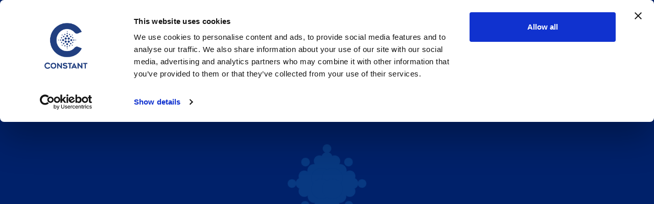

--- FILE ---
content_type: text/html; charset=UTF-8
request_url: https://constantinternational.com/en/product/lacto-88
body_size: 13776
content:
<!DOCTYPE html>
<html lang="en" data-padding-accumulator="0">

<head>
	<meta charset="utf-8">
	<title>LACTO 88 - Constant</title>
	<meta name="viewport" content="width=device-width, initial-scale=1.0">
	<meta name="description" content="LACTO 88 is a food-grade lactic acid solution, with antibacterial properties. Il serves as strategy in food safety specifically for beef, pork and poultry carcasses among other species. LACTO 88 is used before and after cooling, or during the internal and external organ and meat cleaning.">
	<meta name="author" content="">
	<!-- OG, fav and touch icons -->
	<meta property="og:title" content="LACTO 88 - Constant" />
	<meta property="og:url" content="https://constantinternational.com/en/product/lacto-88" />
	<meta property="og:image" content="https://constantinternational.com/content/cache/1200x630/cons-18087-vs-chaudiere_agroalimentaire_acide_lacto88.png" />
	<meta property="og:type" content="website" />
		<meta property="og:site_name" content="Constant" />
	<meta property="og:description" content="LACTO 88 is a food-grade lactic acid solution, with antibacterial properties. Il serves as strategy in food safety specifically for beef, pork and poultry carcasses among other species. LACTO 88 is used before and after cooling, or during the internal and external organ and meat cleaning." />

			<link rel="canonical" href="https://constantinternational.com/en/product/lacto-88">
	
	
		
	<link rel="apple-touch-icon" sizes="180x180" href="/src/img/favicon/apple-touch-icon.png?v=2">
	<link rel="icon" type="image/png" sizes="32x32" href="/src/img/favicon/favicon-32x32.png?v=2">
	<link rel="icon" type="image/png" sizes="16x16" href="/src/img/favicon/favicon-16x16.png?v=2">
	<link rel="manifest" href="/src/img/favicon/site.webmanifest?v=2">
	<link rel="mask-icon" href="/src/img/favicon/safari-pinned-tab.svg?v=2" color="#083981">
	<link rel="shortcut icon" href="/src/img/favicon/favicon.ico?v=2">
	<meta name="msapplication-TileColor" content="#2b5797">
	<meta name="theme-color" content="#083981">
	
			<script id="Cookiebot" src="https://consent.cookiebot.com/uc.js" data-cbid="f129a92c-69f3-4ead-8b11-4693b661d7a8" data-blockingmode="auto" type="text/javascript"></script>
	
													<link rel="alternate" hreflang="fr" href="/produit/lacto-88">
												
	
	<link rel="stylesheet" href="/dist/style.css">



			<script src="https://www.google.com/recaptcha/api.js?render=6LdfeFYcAAAAAEIywCtcA_416oeY3HEgUfyUdwGw"></script>
	
	<!-- HTML5 shim, for IE6-8 support of HTML5 elements -->
	<!--[if lt IE 9]>
			script src="https://html5shim.googlecode.com/svn/trunk/html5.js"></script>
		<![endif]-->
	

	<!-- Google Tag Manager -->
        <script>(function(w,d,s,l,i){w[l]=w[l]||[];w[l].push({'gtm.start':
        new Date().getTime(),event:'gtm.js'});var f=d.getElementsByTagName(s)[0],
        j=d.createElement(s),dl=l!='dataLayer'?'&l='+l:'';j.async=true;j.src=
        'https://www.googletagmanager.com/gtm.js?id='+i+dl;f.parentNode.insertBefore(j,f);
        })(window,document,'script','dataLayer','GTM-5SL7PQV');</script>
        <!-- End Google Tag Manager -->

</head>



<body class=" js-firstPageLoad" data-barba="wrapper">


<!-- Google tag (gtag.js) -->
<script async src="https://www.googletagmanager.com/gtag/js?id=TAG_ID">
</script>

	<!-- Google Tag Manager (noscript) -->
        <noscript><iframe src="https://www.googletagmanager.com/ns.html?id=GTM-5SL7PQV";
        height="0" width="0" style="display:none;visibility:hidden"></iframe></noscript>
        <!-- End Google Tag Manager (noscript) -->
	
	
	<div class="m-FirstLoad">
		<div class="m-FirstLoad__container">
			<div class="m-FirstLoad__icon">
				<div class="m-FirstLoad__icon__inner">
					<div class="m-FirstLoad__icon--circle"></div>
					<div class="m-FirstLoad__icon--circle"></div>
					<div class="m-FirstLoad__icon--circle"></div>
					<div class="m-FirstLoad__icon--circle"></div>
				</div>

				<div class="m-FirstLoad__icon__inner-out">
					<div class="m-FirstLoad__icon--circle"></div>
					<div class="m-FirstLoad__icon--circle"></div>
					<div class="m-FirstLoad__icon--circle"></div>
					<div class="m-FirstLoad__icon--circle"></div>
				</div>

				<div class="m-FirstLoad__icon__outter-in">
					<div class="m-FirstLoad__icon--circle"></div>
					<div class="m-FirstLoad__icon--circle"></div>
					<div class="m-FirstLoad__icon--circle"></div>
					<div class="m-FirstLoad__icon--circle"></div>

					<div class="m-FirstLoad__icon--circle"></div>
					<div class="m-FirstLoad__icon--circle"></div>
					<div class="m-FirstLoad__icon--circle"></div>
					<div class="m-FirstLoad__icon--circle"></div>

					<div class="m-FirstLoad__icon--circle"></div>
					<div class="m-FirstLoad__icon--circle"></div>
					<div class="m-FirstLoad__icon--circle"></div>
					<div class="m-FirstLoad__icon--circle"></div>

					<div class="m-FirstLoad__icon--circle"></div>
					<div class="m-FirstLoad__icon--circle"></div>
					<div class="m-FirstLoad__icon--circle"></div>
					<div class="m-FirstLoad__icon--circle"></div>
				</div>

				<div class="m-FirstLoad__icon__outer">
					<div class="m-FirstLoad__icon--circle"></div>
					<div class="m-FirstLoad__icon--circle"></div>
					<div class="m-FirstLoad__icon--circle"></div>
					<div class="m-FirstLoad__icon--circle"></div>

					<div class="m-FirstLoad__icon--circle"></div>
					<div class="m-FirstLoad__icon--circle"></div>
					<div class="m-FirstLoad__icon--circle"></div>
					<div class="m-FirstLoad__icon--circle"></div>
				</div>
			</div>
		</div>
	</div>

	<div class="m-PageTransition js-page-transition"></div>

		<main class="js-siteContainer" data-barba="container" data-barba-namespace="default" data-lang="en" role="main" data-translated-url="/produit/lacto-88">
		<div class="scroll-content">

						<div id="barba-wrapper">
				<div class="barba-container" data-namespace="default-transition" data-lang="en">
					
					<div class="c-SiteNav js-siteNav">
						<div class="c-SiteNav--container">
							<div class="c-SiteNav--parts">
								<div class="c-SiteNav--parts--container">
									<div class="c-SiteNav--parts--scroll">
										<div class="c-SiteNav--parts--scroll__inner">
											<nav class="c-SiteNav--parts--row">
												<div class="c-SiteNav--parts--hamburger">
													<button class="m-Burger js-burger" type="button">
														<span class="m-Burger--label visually-hidden">
															Open Menu														</span>

														<div class="m-Burger--lines">
															<div class="m-Burger--lines--top"></div>
															<div class="m-Burger--lines--bottom"></div>
														</div>
													</button>
												</div>

												<div class="c-SiteNav--parts--logo">
													<a href="/en/" class="c-SiteNav--parts--logo__media" title="Constant">
														<svg id="constant" xmlns="http://www.w3.org/2000/svg" width="270" height="45" xmlns:xlink="http://www.w3.org/1999/xlink" version="1.1" viewBox="0 0 270 45">
  <g>
    <path d="M264.125,6.015c.654,0,1.082-.356,1.082-1.01s-.428-.968-1.098-.968h-1.041v1.978h1.057ZM262.14,3.19h2.026c1.211,0,1.986.646,1.986,1.8,0,.872-.484,1.421-1.17,1.663l1.323,2.188h-1.082l-1.195-1.994c-.008-.008-.298,0-.307,0h-.654v1.994h-.928V3.19" fill="#083981"/>
    <path d="M264.041,1.288c-.638,0-1.256.125-1.838.37-.563.238-1.068.579-1.502,1.013-.434.433-.774.939-1.013,1.501-.246.582-.371,1.201-.371,1.839s.125,1.256.371,1.839c.238.562.578,1.068,1.013,1.501.434.434.939.775,1.502,1.013.582.246,1.2.371,1.838.371s1.257-.125,1.839-.371c.562-.237,1.068-.578,1.502-1.013.434-.433.774-.939,1.013-1.501.246-.583.371-1.201.371-1.839s-.125-1.257-.371-1.839c-.238-.562-.578-1.068-1.013-1.501-.434-.434-.94-.775-1.502-1.013-.582-.246-1.2-.37-1.839-.37ZM264.041,11.715c-.77,0-1.516-.151-2.22-.448-.679-.287-1.289-.698-1.813-1.222-.523-.524-.934-1.134-1.222-1.813-.298-.703-.448-1.45-.448-2.22s.151-1.517.448-2.22c.288-.679.699-1.289,1.222-1.813.524-.524,1.134-.935,1.813-1.222.704-.298,1.45-.449,2.22-.449s1.517.151,2.221.449c.679.287,1.289.698,1.813,1.222.523.524.934,1.134,1.222,1.813.298.703.448,1.45.448,2.22s-.151,1.517-.448,2.22c-.288.679-.699,1.289-1.222,1.813-.524.524-1.134.935-1.813,1.222-.704.298-1.45.448-2.221.448" fill="#083981"/>
  </g>
  <g>
    <path d="M248.996,17.358h7.998c.709,0,1.316-.607,1.316-1.215v-4.454h-24.196c-.709,0-1.316.607-1.316,1.215v4.556h9.415v25.816h5.467c.709,0,1.316-.506,1.316-1.215v-24.702Z" fill="#083981" fill-rule="evenodd"/>
    <path d="M222.978,11.689c-.709,0-1.316.607-1.316,1.215v18.931l-16.603-19.033h0c-1.012-1.114-1.924-1.114-2.227-1.114h-3.341v31.586h5.467c.709,0,1.316-.607,1.316-1.215v-18.729l16.502,18.729c1.012,1.114,1.721,1.114,2.126,1.114h3.442V11.689h-5.366Z" fill="#083981" fill-rule="evenodd"/>
    <path d="M179.243,11.689c-.101-.101-.202-.101-.202-.101h-.709s-.101,0-.202.101l-16.907,31.384h6.175c1.012,0,1.519-.709,1.924-1.417,0,0,.405-.709.405-.81l1.316-2.733h15.084l1.822,3.543c.405.709.911,1.417,1.924,1.417h6.175l-16.805-31.384ZM174.08,32.645l4.556-8.909,4.556,8.909h-9.111Z" fill="#083981" fill-rule="evenodd"/>
    <path d="M156.262,17.358h7.998c.709,0,1.316-.607,1.316-1.215v-4.454h-24.196c-.709,0-1.316.607-1.316,1.215v4.556h9.415v25.816h5.467c.709,0,1.316-.506,1.316-1.215v-24.702Z" fill="#083981" fill-rule="evenodd"/>
    <path d="M131.965,25.558c-1.519-.506-3.341-.911-5.366-1.316-.202,0-.405-.101-.607-.101s-.405-.101-.607-.101h0c-1.62-.304-2.936-.607-3.948-.911-.911-.304-1.822-.709-2.531-1.215s-1.012-1.114-1.012-1.924c0-1.012.506-1.721,1.519-2.126,1.012-.506,2.328-.709,3.746-.709h0c2.126,0,4.252.506,6.378,1.417l.506.202c.101.101.202.101.304.101l.911.405c.101,0,1.519.81,2.328-.202.506-.607,2.632-3.543,2.733-3.543l.101-.202-.202-.101c-1.822-1.316-3.746-2.328-5.669-3.037-1.924-.709-4.151-1.012-6.682-1.012h0c-3.341,0-6.378.709-8.808,2.227-2.531,1.519-3.847,3.948-3.847,7.289,0,2.328.709,4.252,2.227,5.568,1.417,1.316,2.936,2.227,4.556,2.733,1.519.506,3.543.911,5.973,1.417,1.721.304,3.037.607,3.948.911s1.721.709,2.328,1.215c.607.506.911,1.114.911,2.025,0,1.012-.405,1.822-1.417,2.43-.911.607-2.531,1.012-4.556,1.012h0c-1.215,0-2.632-.202-4.049-.607s-2.835-.911-4.151-1.62h-.101c-.405-.202-1.215-.607-1.215-.607-.101,0-1.519-.709-2.227.304-.101.202-.405.506-.81,1.012l-.101.101-.304.405-1.215,1.822-.101.202.202.101c2.126,1.519,4.252,2.733,6.378,3.543,2.025.81,4.657,1.215,7.795,1.215h0c3.847,0,6.985-.81,9.213-2.43,2.328-1.62,3.442-4.151,3.442-7.289,0-2.328-.607-4.252-1.822-5.568-1.215-1.519-2.632-2.531-4.151-3.037" fill="#083981" fill-rule="evenodd"/>
    <path d="M99.772,11.689c-.81,0-1.316.506-1.316,1.215v18.931l-16.603-19.033h0c-1.012-1.114-1.924-1.114-2.227-1.114h-3.341v31.586h5.467c.709,0,1.316-.607,1.316-1.215v-18.729l16.603,18.729c1.012,1.114,1.721,1.114,2.126,1.114h3.442V11.689h-5.467Z" fill="#083981" fill-rule="evenodd"/>
    <path d="M63.124,13.308h0c-2.632-1.417-5.568-2.227-8.909-2.227h0c-3.341,0-6.378.709-8.909,2.227-2.531,1.417-4.657,3.442-6.074,5.872s-2.126,5.264-2.126,8.2.709,5.771,2.126,8.2c1.417,2.43,3.442,4.454,6.074,5.872,2.531,1.417,5.568,2.126,8.909,2.126h0c3.341,0,6.378-.709,8.909-2.126,2.632-1.417,4.657-3.442,6.074-5.872,1.417-2.43,2.126-5.264,2.126-8.2s-.709-5.771-2.126-8.2c-1.519-2.43-3.543-4.454-6.074-5.872ZM63.124,32.645c-.911,1.519-2.227,2.835-3.746,3.645-1.62.911-3.341,1.316-5.264,1.316h0c-1.822,0-3.645-.405-5.163-1.316-1.62-.911-2.835-2.126-3.746-3.645s-1.417-3.341-1.417-5.264.506-3.645,1.417-5.264c.911-1.519,2.227-2.835,3.746-3.645,1.62-.911,3.341-1.316,5.163-1.316h0c1.924,0,3.645.405,5.264,1.316,1.62.911,2.835,2.126,3.746,3.645s1.417,3.341,1.417,5.264-.506,3.746-1.417,5.264h0Z" fill="#083981" fill-rule="evenodd"/>
    <path d="M18.681,9.664c-3.341,0-6.479.81-9.213,2.328-2.835,1.519-5.062,3.645-6.682,6.378-1.721,2.632-2.531,5.568-2.531,8.808s.81,6.175,2.531,8.909c1.62,2.632,3.948,4.758,6.682,6.277,2.835,1.519,5.872,2.328,9.213,2.328,3.746,0,6.985-.81,9.82-2.43,2.835-1.62,4.961-3.746,6.277-6.479h0l-4.252-1.62c-.405-.101-.709-.202-1.114-.202-.911,0-1.822.405-2.531,1.215-2.126,2.328-4.961,3.543-8.301,3.543-2.126,0-4.049-.506-5.771-1.519s-3.138-2.43-4.252-4.151c-1.012-1.721-1.519-3.645-1.519-5.771,0-2.025.506-3.948,1.519-5.669,1.012-1.721,2.43-3.138,4.151-4.151,1.721-1.012,3.746-1.519,5.771-1.519,1.721,0,3.24.304,4.657.911s2.632,1.519,3.645,2.632c.709.81,1.519,1.215,2.531,1.215.405,0,.709-.101,1.114-.202l4.252-1.62h0c-1.316-2.531-3.442-4.758-6.277-6.378-2.632-2.025-5.973-2.835-9.719-2.835" fill="#083981" fill-rule="evenodd"/>
  </g>
</svg>													</a>
												</div>

												<div class="c-SiteNav--parts--actions js-navs">
													<div class="c-SiteNav--parts--actions--container">
														<div class="c-SiteNav--parts--actions--scroll">
															<div class="c-SiteNav--parts--actions--scroll__inner">
																<div class="c-SiteNav--parts--primary">
																	<div class="c-SiteNav--parts--primary--container">
																		<nav class="">
    <ul class="">
        <li class="">
    <a href="/en/why-choose-constant" title="Why choose Constant?">Why choose Constant?</a>
    </li><li class="">
    <a href="/">Divisions</a>

    <div class="c-SiteNav--parts--primary__sub">
        <div class="c-SiteNav--parts--primary__sub--container">
            <div class="c-SiteNav--parts--primary__sub--scroll">
                <div class="c-SiteNav--parts--primary__sub--scroll--inner">
                    <ul>
                                                <li>
                            <a href="/en/divisions/food-and-beverage" title="Food and Beverage">
                                Food and Beverage                            </a>

                                                        <div class="c-SiteNav--parts--primary__details">
                                <div class="c-SiteNav--parts--primary__details--wrapper">
                                    <div class="c-SiteNav--parts--primary__details--wrapper__row">
                                                                                <div class="c-SiteNav--parts--primary__details--wrapper__media">
                                            <img src="/content/cache/715x445/foodspng.png"  />
                                        </div>
                                        
                                                                                <div class="c-SiteNav--parts--primary__details--wrapper__text">
                                            <div class="Editable">
                                                <p class="Color--white">
                                                    Solutions in cleaning and sanitation for the Food and Beverage Industry                                                </p>
                                            </div>
                                        </div>
                                                                            </div>
                                </div>
                            </div>
                                                    </li>
                                                <li>
                            <a href="/en/divisions/agricultural" title="Agricultural">
                                Agricultural                            </a>

                                                        <div class="c-SiteNav--parts--primary__details">
                                <div class="c-SiteNav--parts--primary__details--wrapper">
                                    <div class="c-SiteNav--parts--primary__details--wrapper__row">
                                                                                <div class="c-SiteNav--parts--primary__details--wrapper__media">
                                            <img src="/content/cache/715x445/6-agricole-min_1.jpg"  />
                                        </div>
                                        
                                                                                <div class="c-SiteNav--parts--primary__details--wrapper__text">
                                            <div class="Editable">
                                                <p class="Color--white">
                                                    Expertise and superior products at the service of the Agricultural Industry                                                </p>
                                            </div>
                                        </div>
                                                                            </div>
                                </div>
                            </div>
                                                    </li>
                                                <li>
                            <a href="/en/divisions/pulp-and-paper" title="Pulp and Paper">
                                Pulp and Paper                            </a>

                                                        <div class="c-SiteNav--parts--primary__details">
                                <div class="c-SiteNav--parts--primary__details--wrapper">
                                    <div class="c-SiteNav--parts--primary__details--wrapper__row">
                                                                                <div class="c-SiteNav--parts--primary__details--wrapper__media">
                                            <img src="/content/cache/715x445/3-p-es-et-papiers-min_1.jpg"  />
                                        </div>
                                        
                                                                                <div class="c-SiteNav--parts--primary__details--wrapper__text">
                                            <div class="Editable">
                                                <p class="Color--white">
                                                    A new and unique approach at your fingertips                                                </p>
                                            </div>
                                        </div>
                                                                            </div>
                                </div>
                            </div>
                                                    </li>
                                                <li>
                            <a href="/en/divisions/water-treatment" title="Water Treatment">
                                Water Treatment                            </a>

                                                        <div class="c-SiteNav--parts--primary__details">
                                <div class="c-SiteNav--parts--primary__details--wrapper">
                                    <div class="c-SiteNav--parts--primary__details--wrapper__row">
                                                                                <div class="c-SiteNav--parts--primary__details--wrapper__media">
                                            <img src="/content/cache/715x445/2-traitement-des-eaux-min_1.jpg"  />
                                        </div>
                                        
                                                                                <div class="c-SiteNav--parts--primary__details--wrapper__text">
                                            <div class="Editable">
                                                <p class="Color--white">
                                                    The Science of Polymers at the Service of the Environment                                                </p>
                                            </div>
                                        </div>
                                                                            </div>
                                </div>
                            </div>
                                                    </li>
                                                <li>
                            <a href="/en/divisions/industrial" title="Industrial">
                                Industrial                            </a>

                                                        <div class="c-SiteNav--parts--primary__details">
                                <div class="c-SiteNav--parts--primary__details--wrapper">
                                    <div class="c-SiteNav--parts--primary__details--wrapper__row">
                                                                                <div class="c-SiteNav--parts--primary__details--wrapper__media">
                                            <img src="/content/cache/715x445/4-industriel-min_1.jpg"  />
                                        </div>
                                        
                                                                                <div class="c-SiteNav--parts--primary__details--wrapper__text">
                                            <div class="Editable">
                                                <p class="Color--white">
                                                    Specialty Solutions for the Industrial Division                                                </p>
                                            </div>
                                        </div>
                                                                            </div>
                                </div>
                            </div>
                                                    </li>
                                                <li>
                            <a href="/en/divisions/toll-manufacturing-and-private-label" title="Toll Manufacturing and Private Label">
                                Toll Manufacturing and Private Label                            </a>

                                                        <div class="c-SiteNav--parts--primary__details">
                                <div class="c-SiteNav--parts--primary__details--wrapper">
                                    <div class="c-SiteNav--parts--primary__details--wrapper__row">
                                                                                <div class="c-SiteNav--parts--primary__details--wrapper__media">
                                            <img src="/content/cache/715x445/1-min-1.jpg"  />
                                        </div>
                                        
                                                                                <div class="c-SiteNav--parts--primary__details--wrapper__text">
                                            <div class="Editable">
                                                <p class="Color--white">
                                                    Formulation, manufacturing and packaging as per your specifications and to your entire satisfaction                                                </p>
                                            </div>
                                        </div>
                                                                            </div>
                                </div>
                            </div>
                                                    </li>
                                            </ul>
                </div>
            </div>
        </div>
    </div>
</li><li class="">
    <a href="/en/products" title="Products">Products</a>
    </li><li class="">
    <a href="/en/new-web-valet" title="New Web Valet">New Web Valet</a>
    </li><li class="">
    <a href="/en/about-us" title="About us">About us</a>
    </li><li class="">
    <a href="/en/contact-us" title="Contact us">Contact us</a>
    </li>    </ul>
</nav>
																	</div>
																</div>

																<div class="c-SiteNav--parts--secondary">
																	<div class="c-SiteNav--parts--secondary--container">
																		<div class="c-SiteNav--parts--secondary--scroll">
																			<div class="c-SiteNav--parts--secondary--scroll__inner">
																				<nav class="">
    <ul class="">
        <li class="">
    <a href="/en/blog-and-news" title="News">News</a>
    </li><li class="">
    <a href="/en/jobs" title="Jobs">Jobs</a>
    </li><li class="">
    <a href="https://info.constantinternational.com/newsletter-registration-Constant" class="c-navItem--icon" target="_blank" title="Newsletter">
        <span>Newsletter</span>
        <svg xmlns="http://www.w3.org/2000/svg" height="24" viewBox="0 -960 960 960" width="24"><path d="M200-120q-33 0-56.5-23.5T120-200v-560q0-33 23.5-56.5T200-840h280v80H200v560h280v80H200Zm440-160-55-58 102-102H360v-80h327L585-622l55-58 200 200-200 200Z"/></svg>    </a>
    </li><li class="">
    <a href="https://valet.constantinternational.com/levalet_public_1/PrefL_en" class="c-navItem--icon" target="_blank" title="Valet login">
        <span>Valet login</span>
        <svg xmlns="http://www.w3.org/2000/svg" height="24" viewBox="0 -960 960 960" width="24"><path d="M200-120q-33 0-56.5-23.5T120-200v-560q0-33 23.5-56.5T200-840h280v80H200v560h280v80H200Zm440-160-55-58 102-102H360v-80h327L585-622l55-58 200 200-200 200Z"/></svg>    </a>
    </li><li class="js-lang-switcher">
    <a href="/" title="Francais">Francais</a>
    </li>    </ul>
</nav>
																			</div>
																		</div>
																	</div>
																</div>

																<div class="c-SiteNav--parts--tools">
																	<div class="c-SiteNav--parts--tools--container">
																		<div class="c-SiteNav--parts--tools__member">
																			<a href="" class="c-Icon--center BlockColor--primary js-global-login-form-toggle" data-icon="person">
																				<span class="visually-hidden">Member</span>
																			</a>
																		</div>

																		<div class="c-SiteNav--parts--tools__search js-search">
																			<div class="c-SiteNav--parts--tools__search--wrapper">
																				<button class="c-SiteNav--parts--tools__search--button js-search-toggle" type="button">
																					<span class="visually-hidden">Open/Close</span>
																					<span class="c-SiteNav--parts--tools__search--button__icon"></span>
																				</button>

																				<div class="c-SiteNav--parts--tools__search--form">
																					<form action="/en/products">
																						                
        <div class="c-FormElement c-SiteNav--parts--tools__search--form--input  js-form-element">
            <input type="text" name="q" id="q" placeholder="Search" />

    <span class="line"></span>

    </div>
    
																						<button class="c-SiteNav--parts--tools__search--form--submit" type="submit">
																							<span class="visually-hidden">
																								Search																							</span>
																						</button>
																					</form>
																				</div>
																			</div>
																		</div>
																	</div>
																</div>
															</div>
														</div>
													</div>
												</div>

												<div class="c-SiteNav--parts--tools__member -mobile">
													<a href="#" class="c-SiteNav--parts--tools__member--link js-global-login-form-toggle c-Icon--center" data-icon="person">
														<span class="visually-hidden">Member</span>
													</a>
												</div>
											</nav>
										</div>
									</div>
								</div>
							</div>
						</div>
					</div>

					<section class="c-StickyForm js-global-contact">
						<div class="c-StickyForm__wrapper">
							<aside class="c-StickyForm__sideButton js-global-contact-toggle">
								<div class="c-StickyForm__sideButton__content">
									<span>Contact us</span>
								</div>
							</aside>

							<div class="c-StickyForm__form">
								<form class="js-form captcha" name='contact-sticker-form' action="/json?module=contactform&method=submit" novalidate="novalidate"">
										<div class=" row no-gutters">
									<div class="col-MD-12">
										<div class="hide Alert has-error"></div>
									</div>
							</div>
							<div class="row no-gutters">
								<div class="col-12">
									                
        <div class="c-FormElement--sticky  js-form-element">
            <input type="text" name="fullname" id="fullname" placeholder="Full Name" required="required" />

    <span class="line"></span>

    </div>
    								</div>
							</div>
							<div class="row no-gutters">
								<div class="col-12">
									                
        <div class="c-FormElement--sticky  js-form-element">
            <input type="email" name="email" id="email" placeholder="Email" required="required" />

    <span class="line"></span>

    </div>
    								</div>
								<div class="col-12">
									                
        <div class="c-FormElement--sticky  js-form-element">
            <input type="tel" name="tel" id="tel" placeholder="Phone" />

    <span class="line"></span>

    </div>
    								</div>
							</div>
							<div class="row no-gutters">
								<div class="col-12">
									                
        <div class="c-FormElement--sticky  js-form-element">
            <input type="text" name="subject" id="subject" placeholder="Subject" />

    <span class="line"></span>

    </div>
    								</div>
							</div>
							<div class="row no-gutters">
								<div class="col-12">
									    <div class="c-FormElement--stickyTextArea js-form-element">
    <textarea name="data" id="data" placeholder="Message" required="required"></textarea>
            <span class="line"></span>
    </div>								</div>
							</div>
							<div class="col-12">
								<p class="c-StickyForm__form__disclaimer"><small>This site is protected by reCAPTCHA and the <a rel="nofollow" href="https://policies.google.com/privacy">Privacy Policy</a> as well as the <a rel="nofollow" href = "https://policies.google.com/terms">Google Terms of Service</a> apply.</small></p>
							</div>
							<div class="hide">
																                
        <div class="c-FormElement  js-form-element">
            <input type="text" name="battoken" placeholder="" value="COREOABYQCCUAQ" />

    <span class="line"></span>

    </div>
    								            <label>E-mail</label>    
        <div class="c-FormElement  js-form-element">
            <input type="text" name="special_email" placeholder="" />

    <span class="line"></span>

    </div>
    							</div>
							<div class="row">
								<div class="col-MD-12">
									<div class="c-FormElement--submit c-StickyForm__form--btn">
										<button type="submit" class="c-Btn--more2">Send</button>
									</div>
								</div>
							</div>
							</form>
							<div class="hide Alert has-success">
								Thank you, your message has been sent successfully.							</div>
						</div>
				</div>
				</section>

				<script type="text/javascript">
					window.google_captcha_key = '6LdfeFYcAAAAAEIywCtcA_416oeY3HEgUfyUdwGw';
				</script>


<header class="c-ProductHeader js-site-header">
    <div class="c-ProductHeader__topSection">
        <div class="c-ProductHeader__topSection__circles">
            <?xml version="1.0" encoding="utf-8"?>
<!-- Generator: Adobe Illustrator 25.2.0, SVG Export Plug-In . SVG Version: 6.00 Build 0)  -->
<svg version="1.1" id="Layer_1" xmlns="http://www.w3.org/2000/svg" xmlns:xlink="http://www.w3.org/1999/xlink" x="0px" y="0px"
	 viewBox="0 0 745.5 745.5" style="enable-background:new 0 0 745.5 745.5;" xml:space="preserve">
<path style="fill-rule:evenodd;clip-rule:evenodd;fill:#083981;" d="M130.4,615.1c31.6,31.6,82.8,31.6,114.4,0
	c31.6-31.6,31.6-82.8,0-114.4c-31.6-31.6-82.8-31.6-114.4,0C98.9,532.3,98.9,583.5,130.4,615.1"/>
<path style="fill-rule:evenodd;clip-rule:evenodd;fill:#083981;" d="M478.6,310.2c11.9-11.9,11.9-31.3,0-43.2
	c-11.9-11.9-31.3-11.9-43.2,0c-11.9,11.9-11.9,31.3,0,43.2C447.3,322.1,466.7,322.1,478.6,310.2"/>
<path style="fill-rule:evenodd;clip-rule:evenodd;fill:#083981;" d="M371.6,444.5c19.5-19.5,19.5-51.1,0-70.6
	c-19.5-19.5-51.1-19.5-70.6,0c-19.5,19.5-19.5,51.1,0,70.6C320.5,464,352.1,464,371.6,444.5"/>
<path style="fill-rule:evenodd;clip-rule:evenodd;fill:#083981;" d="M382.4,598.5c-40.6,0-73.5,32.9-73.5,73.5s32.9,73.5,73.5,73.5
	s73.5-32.9,73.5-73.5S423,598.5,382.4,598.5"/>
<path style="fill-rule:evenodd;clip-rule:evenodd;fill:#083981;" d="M717.7,644.2c-15.4,0-27.8,12.4-27.8,27.8
	c0,15.4,12.4,27.8,27.8,27.8c15.4,0,27.8-12.4,27.8-27.8C745.5,656.6,733.1,644.2,717.7,644.2"/>
<path style="fill-rule:evenodd;clip-rule:evenodd;fill:#083981;" d="M229.1,288.3c21.1,8.6,45.2-1.6,53.7-22.7
	c8.6-21.1-1.6-45.2-22.7-53.7c-21.1-8.6-45.2,1.6-53.7,22.7C197.9,255.7,208,279.8,229.1,288.3"/>
<path style="fill-rule:evenodd;clip-rule:evenodd;fill:#083981;" d="M455.6,512.6c8.8,21,32.9,31,53.9,22.2
	c21-8.8,31-32.9,22.2-53.9c-8.8-21-32.9-31-53.9-22.2C456.8,467.4,446.9,491.6,455.6,512.6"/>
<path style="fill-rule:evenodd;clip-rule:evenodd;fill:#083981;" d="M572.8,630.8c-22.8,0-41.2,18.5-41.2,41.2
	c0,22.8,18.5,41.2,41.2,41.2c22.8,0,41.2-18.5,41.2-41.2C614,649.2,595.6,630.8,572.8,630.8"/>
<path style="fill-rule:evenodd;clip-rule:evenodd;fill:#083981;" d="M73.5,436.6c40.6,0,73.5-32.9,73.5-73.5s-32.9-73.5-73.5-73.5
	C32.9,289.6,0,322.5,0,363.1S32.9,436.6,73.5,436.6"/>
<path style="fill-rule:evenodd;clip-rule:evenodd;fill:#083981;" d="M73.5,55.6c15.4,0,27.8-12.4,27.8-27.8
	C101.3,12.4,88.9,0,73.5,0C58.2,0,45.7,12.4,45.7,27.8C45.7,43.1,58.2,55.6,73.5,55.6"/>
<path style="fill-rule:evenodd;clip-rule:evenodd;fill:#083981;" d="M73.5,214c22.8,0,41.2-18.5,41.2-41.2
	c0-22.8-18.5-41.2-41.2-41.2c-22.8,0-41.2,18.5-41.2,41.2C32.3,195.5,50.7,214,73.5,214"/>
</svg>
        </div>
        <div class="container c-ProductHeader__topSection__container">
            <div class="c-ProductHeader__topSection__content">
                <div class="row c-ProductHeader__topSection__row">
                    <div class="col-12 col-MD-6">
                        <div class="c-ProductHeader__topSection__content--imgDesktop">
                            <picture>
                                <source media="(min-width: 991px)" srcset="/content/cache/380x515/cons-18087-vs-chaudiere_agroalimentaire_acide_lacto88.png">
                                <img src="/content/cache/280x380/cons-18087-vs-chaudiere_agroalimentaire_acide_lacto88.png" alt="">
                            </picture>
                        </div>
                    </div>

                    <div class="col-12 col-MD-6">
                        <div class="c-ProductHeader__topSection__contentWrapper">
                            <div class="c-ProductHeader__topSection--background js-site-header-produit-background"></div>

                                                        <div class="c-ProductHeader__topSection__content--subTitle">
                                <span>Produits agricole</span>
                            </div>
                            
                            <div class="c-ProductHeader__topSection--wrapper--intro js-site-header-produit-intro">
                                <div class="c-ProductHeader__topSection__content--title">
                                    <h1>LACTO 88</h1>
                                                                            <span>Carcass sanitizer</span>
                                                                    </div>

                                <div class="c-ProductHeader__topSection__content--pastillesDesktop">
                                                                    </div>
                            </div>

                            <div class="c-ProductHeader__topSection__content--descriptionDesktop">
                                <div class="Editable">
                                    <p>LACTO 88 is a food-grade lactic acid solution, with antibacterial properties. Il serves as strategy in food safety specifically for beef, pork and poultry carcasses among other species. LACTO 88 is used before and after cooling, or during the internal and external organ and meat cleaning.</p>                                </div>
                            </div>
                        </div>
                    </div>
                </div>
            </div>
        </div>
        <div class="c-ProductHeader__topSection__imgMobile">
            <img src="/content/cache/280x380/cons-18087-vs-chaudiere_agroalimentaire_acide_lacto88.png" alt="">
        </div>
    </div>
    <div class="c-ProductHeader__bottomSection">
        <div class="container c-ProductHeader__bottomSection__container">
            <div class="c-ProductHeader__bottomSection__pastillesMobile">
                            </div>
            <div class="c-ProductHeader__bottomSection__descriptionMobile">
                <div class="Editable">
                    <p>LACTO 88 is a food-grade lactic acid solution, with antibacterial properties. Il serves as strategy in food safety specifically for beef, pork and poultry carcasses among other species. LACTO 88 is used before and after cooling, or during the internal and external organ and meat cleaning.</p>                </div>
            </div>
        </div>
    </div>
</header>

<section class="m-Tabs js-sectionToggle">
    <div class="container">
        <div class="m-Tabs__btnWrapper">
                            <button class="m-Tabs__btnWrapper--btn js-btn" data-toggleid="0">Documentation</button>                <button class="m-Tabs__btnWrapper--btn js-btn" data-toggleid="1">Certification</button>                    </div>
                    <div class="m-Tabs__block js-block" data-toggleblock="0">                <div class="m-Tabs__block--content">
                    <div class="m-Tabs__block--content__documentation">
                                                                            <div class="m-Tabs__block--content__documentation--item">
                                <div class="m-Tabs__block--content__documentation--item__title">
                                    <span>SAFETY DATA SHEET </span>
                                </div>

                                <div class="m-Tabs__block--content__documentation--item__text">
                                    <span></span>
                                </div>

                                                                <div class="m-Tabs__block--content__documentation--item__btn">
                                    
                                                                        <a target="/en/product/lacto-88#member-login-form" download class="c-Btn--formSubmit js-goto-login js-anchor" data-anchor="member-login-form">Download</a>
                                                                    </div>
                                
                            </div>
                                                    <div class="m-Tabs__block--content__documentation--item">
                                <div class="m-Tabs__block--content__documentation--item__title">
                                    <span>TECHNICAL DATA SHEET </span>
                                </div>

                                <div class="m-Tabs__block--content__documentation--item__text">
                                    <span></span>
                                </div>

                                                                <div class="m-Tabs__block--content__documentation--item__btn">
                                    
                                                                        <a target="/en/product/lacto-88#member-login-form" download class="c-Btn--formSubmit js-goto-login js-anchor" data-anchor="member-login-form">Download</a>
                                                                    </div>
                                
                            </div>
                                            </div>
                </div>
            </div>

            <div class="m-Tabs__block js-block" data-toggleblock="1">                <div class="m-Tabs__block--content">
                    <div class="row m-Tabs__block--content__row">
                        <div class="col-12 col-MD-6">
                            <div class="m-Tabs__block--content__certification">
                                <div class="m-Tabs__block--content__certification__text">
                                    <div class="Editable">
                                        <p>Constant is proud to integrate certifications that allow it to position the company and its organization on international markets and thereby offer a wide range of products that meet market needs.</p>                                    </div>
                                </div>
                            </div>
                        </div>
                        <div class="col-12 col-MD-6">
                            <div class="m-Tabs__block--content__certification__pictograms">
                                                                    <div class="m-Tabs__block--content__certification__pictograms--item">
                                       <img src="/content/cache/60x0/eco-logo-350x345.jpg">
                                    </div>
                                                                    <div class="m-Tabs__block--content__certification__pictograms--item">
                                       <img src="/content/cache/60x0/halal-logo-350x345.jpg">
                                    </div>
                                                                    <div class="m-Tabs__block--content__certification__pictograms--item">
                                       <img src="/content/cache/60x0/iso">
                                    </div>
                                                                    <div class="m-Tabs__block--content__certification__pictograms--item">
                                       <img src="/content/cache/60x0/shutterstock_1813570552.jpg">
                                    </div>
                                                                    <div class="m-Tabs__block--content__certification__pictograms--item">
                                       <img src="/content/cache/60x0/master">
                                    </div>
                                                            </div>
                        </div>
                    </div>
                </div>
            </div>
            </div>
</section>

<section class="m-PageLogin js-global-login-form is-logged-out" id="member-login-form">
    <div class="container">
        <div class="m-LoginForm__inner BlockColor--white">
            <div class="m-LoginForm__header">
                <svg id="constant" xmlns="http://www.w3.org/2000/svg" width="270" height="45" xmlns:xlink="http://www.w3.org/1999/xlink" version="1.1" viewBox="0 0 270 45">
  <g>
    <path d="M264.125,6.015c.654,0,1.082-.356,1.082-1.01s-.428-.968-1.098-.968h-1.041v1.978h1.057ZM262.14,3.19h2.026c1.211,0,1.986.646,1.986,1.8,0,.872-.484,1.421-1.17,1.663l1.323,2.188h-1.082l-1.195-1.994c-.008-.008-.298,0-.307,0h-.654v1.994h-.928V3.19" fill="#083981"/>
    <path d="M264.041,1.288c-.638,0-1.256.125-1.838.37-.563.238-1.068.579-1.502,1.013-.434.433-.774.939-1.013,1.501-.246.582-.371,1.201-.371,1.839s.125,1.256.371,1.839c.238.562.578,1.068,1.013,1.501.434.434.939.775,1.502,1.013.582.246,1.2.371,1.838.371s1.257-.125,1.839-.371c.562-.237,1.068-.578,1.502-1.013.434-.433.774-.939,1.013-1.501.246-.583.371-1.201.371-1.839s-.125-1.257-.371-1.839c-.238-.562-.578-1.068-1.013-1.501-.434-.434-.94-.775-1.502-1.013-.582-.246-1.2-.37-1.839-.37ZM264.041,11.715c-.77,0-1.516-.151-2.22-.448-.679-.287-1.289-.698-1.813-1.222-.523-.524-.934-1.134-1.222-1.813-.298-.703-.448-1.45-.448-2.22s.151-1.517.448-2.22c.288-.679.699-1.289,1.222-1.813.524-.524,1.134-.935,1.813-1.222.704-.298,1.45-.449,2.22-.449s1.517.151,2.221.449c.679.287,1.289.698,1.813,1.222.523.524.934,1.134,1.222,1.813.298.703.448,1.45.448,2.22s-.151,1.517-.448,2.22c-.288.679-.699,1.289-1.222,1.813-.524.524-1.134.935-1.813,1.222-.704.298-1.45.448-2.221.448" fill="#083981"/>
  </g>
  <g>
    <path d="M248.996,17.358h7.998c.709,0,1.316-.607,1.316-1.215v-4.454h-24.196c-.709,0-1.316.607-1.316,1.215v4.556h9.415v25.816h5.467c.709,0,1.316-.506,1.316-1.215v-24.702Z" fill="#083981" fill-rule="evenodd"/>
    <path d="M222.978,11.689c-.709,0-1.316.607-1.316,1.215v18.931l-16.603-19.033h0c-1.012-1.114-1.924-1.114-2.227-1.114h-3.341v31.586h5.467c.709,0,1.316-.607,1.316-1.215v-18.729l16.502,18.729c1.012,1.114,1.721,1.114,2.126,1.114h3.442V11.689h-5.366Z" fill="#083981" fill-rule="evenodd"/>
    <path d="M179.243,11.689c-.101-.101-.202-.101-.202-.101h-.709s-.101,0-.202.101l-16.907,31.384h6.175c1.012,0,1.519-.709,1.924-1.417,0,0,.405-.709.405-.81l1.316-2.733h15.084l1.822,3.543c.405.709.911,1.417,1.924,1.417h6.175l-16.805-31.384ZM174.08,32.645l4.556-8.909,4.556,8.909h-9.111Z" fill="#083981" fill-rule="evenodd"/>
    <path d="M156.262,17.358h7.998c.709,0,1.316-.607,1.316-1.215v-4.454h-24.196c-.709,0-1.316.607-1.316,1.215v4.556h9.415v25.816h5.467c.709,0,1.316-.506,1.316-1.215v-24.702Z" fill="#083981" fill-rule="evenodd"/>
    <path d="M131.965,25.558c-1.519-.506-3.341-.911-5.366-1.316-.202,0-.405-.101-.607-.101s-.405-.101-.607-.101h0c-1.62-.304-2.936-.607-3.948-.911-.911-.304-1.822-.709-2.531-1.215s-1.012-1.114-1.012-1.924c0-1.012.506-1.721,1.519-2.126,1.012-.506,2.328-.709,3.746-.709h0c2.126,0,4.252.506,6.378,1.417l.506.202c.101.101.202.101.304.101l.911.405c.101,0,1.519.81,2.328-.202.506-.607,2.632-3.543,2.733-3.543l.101-.202-.202-.101c-1.822-1.316-3.746-2.328-5.669-3.037-1.924-.709-4.151-1.012-6.682-1.012h0c-3.341,0-6.378.709-8.808,2.227-2.531,1.519-3.847,3.948-3.847,7.289,0,2.328.709,4.252,2.227,5.568,1.417,1.316,2.936,2.227,4.556,2.733,1.519.506,3.543.911,5.973,1.417,1.721.304,3.037.607,3.948.911s1.721.709,2.328,1.215c.607.506.911,1.114.911,2.025,0,1.012-.405,1.822-1.417,2.43-.911.607-2.531,1.012-4.556,1.012h0c-1.215,0-2.632-.202-4.049-.607s-2.835-.911-4.151-1.62h-.101c-.405-.202-1.215-.607-1.215-.607-.101,0-1.519-.709-2.227.304-.101.202-.405.506-.81,1.012l-.101.101-.304.405-1.215,1.822-.101.202.202.101c2.126,1.519,4.252,2.733,6.378,3.543,2.025.81,4.657,1.215,7.795,1.215h0c3.847,0,6.985-.81,9.213-2.43,2.328-1.62,3.442-4.151,3.442-7.289,0-2.328-.607-4.252-1.822-5.568-1.215-1.519-2.632-2.531-4.151-3.037" fill="#083981" fill-rule="evenodd"/>
    <path d="M99.772,11.689c-.81,0-1.316.506-1.316,1.215v18.931l-16.603-19.033h0c-1.012-1.114-1.924-1.114-2.227-1.114h-3.341v31.586h5.467c.709,0,1.316-.607,1.316-1.215v-18.729l16.603,18.729c1.012,1.114,1.721,1.114,2.126,1.114h3.442V11.689h-5.467Z" fill="#083981" fill-rule="evenodd"/>
    <path d="M63.124,13.308h0c-2.632-1.417-5.568-2.227-8.909-2.227h0c-3.341,0-6.378.709-8.909,2.227-2.531,1.417-4.657,3.442-6.074,5.872s-2.126,5.264-2.126,8.2.709,5.771,2.126,8.2c1.417,2.43,3.442,4.454,6.074,5.872,2.531,1.417,5.568,2.126,8.909,2.126h0c3.341,0,6.378-.709,8.909-2.126,2.632-1.417,4.657-3.442,6.074-5.872,1.417-2.43,2.126-5.264,2.126-8.2s-.709-5.771-2.126-8.2c-1.519-2.43-3.543-4.454-6.074-5.872ZM63.124,32.645c-.911,1.519-2.227,2.835-3.746,3.645-1.62.911-3.341,1.316-5.264,1.316h0c-1.822,0-3.645-.405-5.163-1.316-1.62-.911-2.835-2.126-3.746-3.645s-1.417-3.341-1.417-5.264.506-3.645,1.417-5.264c.911-1.519,2.227-2.835,3.746-3.645,1.62-.911,3.341-1.316,5.163-1.316h0c1.924,0,3.645.405,5.264,1.316,1.62.911,2.835,2.126,3.746,3.645s1.417,3.341,1.417,5.264-.506,3.746-1.417,5.264h0Z" fill="#083981" fill-rule="evenodd"/>
    <path d="M18.681,9.664c-3.341,0-6.479.81-9.213,2.328-2.835,1.519-5.062,3.645-6.682,6.378-1.721,2.632-2.531,5.568-2.531,8.808s.81,6.175,2.531,8.909c1.62,2.632,3.948,4.758,6.682,6.277,2.835,1.519,5.872,2.328,9.213,2.328,3.746,0,6.985-.81,9.82-2.43,2.835-1.62,4.961-3.746,6.277-6.479h0l-4.252-1.62c-.405-.101-.709-.202-1.114-.202-.911,0-1.822.405-2.531,1.215-2.126,2.328-4.961,3.543-8.301,3.543-2.126,0-4.049-.506-5.771-1.519s-3.138-2.43-4.252-4.151c-1.012-1.721-1.519-3.645-1.519-5.771,0-2.025.506-3.948,1.519-5.669,1.012-1.721,2.43-3.138,4.151-4.151,1.721-1.012,3.746-1.519,5.771-1.519,1.721,0,3.24.304,4.657.911s2.632,1.519,3.645,2.632c.709.81,1.519,1.215,2.531,1.215.405,0,.709-.101,1.114-.202l4.252-1.62h0c-1.316-2.531-3.442-4.758-6.277-6.378-2.632-2.025-5.973-2.835-9.719-2.835" fill="#083981" fill-rule="evenodd"/>
  </g>
</svg>
                <p>Customer Centre</p>
            </div>

            <div class="m-LoginForm__forms">
                <form class="m-LoginForm__forms--login js-global-login-connect js-form"  action="/json?module=member&method=login" novalidate="novalidate">
                    <div class="Alert has-error" style="display:none"></div>
                    <div class="hide">
                                    
        <div class="c-FormElement  js-form-element">
            <input type="text" name="battoken" placeholder="" value="COREOABYQCCUAQ" />

    <span class="line"></span>

    </div>
                        </div>
                                <label for="email">User *</label>    
        <div class="c-FormElement--bordered m-LoginForm--input  js-form-element">
            <input type="text" name="email" id="email" placeholder="" required="required" />

    <span class="line"></span>

    </div>
    
                                <label for="password">Password *</label>    
        <div class="c-FormElement--bordered m-LoginForm--input  js-form-element">
            <input type="password" name="password" id="password" placeholder="" required="required" />

    <span class="line"></span>

    </div>
    
                    <div class="m-LoginForm__forgot">
                        <button class="m-LoginForm__forgot--btn js-global-login-forgot-btn" type="button">Forgot your password?</button>
                    </div>

                    <div class="m-LoginForm__submit">
                        <button type="submit" class="m-LoginForm__submit--button c-Btn--formSubmit">Log In</button>
                    </div>
                </form>

                <form class="m-LoginForm__forms--reset js-global-login-forgot js-form is-hidden" action="/" novalidate="novalidate">
                                <label for="member_user">Utilisateur *</label>    
        <div class="c-FormElement--bordered m-LoginForm--input  js-form-element">
            <input type="text" name="member_user" id="member_user" placeholder="" required="required" />

    <span class="line"></span>

    </div>
    
                    <div class="m-LoginForm__forgot">
                        <button class="m-LoginForm__forgot--btn js-global-login-forgot-btn" type="button">Log In</button>
                    </div>

                    <div class="m-LoginForm__submit">
                        <button type="submit" class="m-LoginForm__submit--button c-Btn--formSubmit">Reset</button>
                    </div>
                </form>
            </div>
        </div>
    </div>
</section>

<section class="prodConnexe">
    <div class="container">
        <div class="prodConnexe__title Editable">
            <h2>Related products</h2>
        </div>
        <div class="c-ProductCard">
                                        <div class="c-ProductCard__card">
                    <div class="c-ProductCard__item">
                        <a class="c-ProductCard__item--link" href="acide-phosphorique-85-tech">
                            <div class="c-ProductCard__item--img">
                                <img src=/content/cache/167x260/cons-18087-vs-chaudiere_agroalimentaire_acide_acidephosphorique85tech.png>                            </div>
                            <div class="c-ProductCard__item--content Editable">
                                <p class="c-ProductCard__item--content__title">ACIDE PHOSPHORIQUE 85% TECH</p>
                                <span class="c-ProductCard__item--content__text">ACID CLEANER</span>
                            </div>
                        </a>
                    </div>
                </div>
                                        <div class="c-ProductCard__card">
                    <div class="c-ProductCard__item">
                        <a class="c-ProductCard__item--link" href="acid-blast">
                            <div class="c-ProductCard__item--img">
                                <img src=/content/cache/167x260/cons-18087-vs-chaudiere_agroalimentaire_acide_acidblast.png>                            </div>
                            <div class="c-ProductCard__item--content Editable">
                                <p class="c-ProductCard__item--content__title">ACID BLAST </p>
                                <span class="c-ProductCard__item--content__text">Acid scale remover with corrosion inhibitor</span>
                            </div>
                        </a>
                    </div>
                </div>
                                        <div class="c-ProductCard__card">
                    <div class="c-ProductCard__item">
                        <a class="c-ProductCard__item--link" href="manucid">
                            <div class="c-ProductCard__item--img">
                                <img src=/content/cache/167x260/cons-18087-vs-chaudiere_agroalimentaire_acide_manucid.png>                            </div>
                            <div class="c-ProductCard__item--content Editable">
                                <p class="c-ProductCard__item--content__title">MANUCID</p>
                                <span class="c-ProductCard__item--content__text">FOAMING ACID CLEANER</span>
                            </div>
                        </a>
                    </div>
                </div>
                                        <div class="c-ProductCard__card">
                    <div class="c-ProductCard__item">
                        <a class="c-ProductCard__item--link" href="centracid-ii">
                            <div class="c-ProductCard__item--img">
                                <img src=/content/cache/167x260/cons-18087-vs-chaudiere_microbrasserie_acide_centracidii.png>                            </div>
                            <div class="c-ProductCard__item--content Editable">
                                <p class="c-ProductCard__item--content__title">CENTRACID II</p>
                                <span class="c-ProductCard__item--content__text">NON FOAMING A CID CLEANER</span>
                            </div>
                        </a>
                    </div>
                </div>
                                        <div class="c-ProductCard__card">
                    <div class="c-ProductCard__item">
                        <a class="c-ProductCard__item--link" href="acitek">
                            <div class="c-ProductCard__item--img">
                                <img src=/content/cache/167x260/cons-18087-vs-chaudiere_agroalimentaire_acide_acitek.png>                            </div>
                            <div class="c-ProductCard__item--content Editable">
                                <p class="c-ProductCard__item--content__title">ACITEK</p>
                                <span class="c-ProductCard__item--content__text">Metals and plastic liquid cleaner</span>
                            </div>
                        </a>
                    </div>
                </div>
                    </div>
    </div>
</section>

    <section class="c-SiteCTA BlockColor--primary-dark">
        <div class="container">
            <div class="row">
                <div class="col-12">
                    <div class="c-SiteCTA__content">
                        <div class="Editable">
                            <h3 class="c-SiteCTA__content--title Color--white">
                                Let our Experts Solve Your Problems.                            </h3>

                            <p class="c-SiteCTA__content--text Color--white">
                                For more information on our products and services, please contact us.                            </p>

                            <a href="/en/contact-us" class="c-SiteCTA__content--link c-Btn--bordered">
                                Tell me more                            </a>
                        </div>
                    </div>
                </div>
            </div>
        </div>
    </section>

<section class="c-IconsInfo">
    <div class="c-IconsInfo__container container">
        <ul class="c-IconsInfo__row row">
                            <li class="c-IconsInfo__item col-12 col-MD-4">
                    <div class="c-IconsInfo__item__container">
                        <div class="c-IconsInfo__item__icon">
                            <?xml version="1.0" encoding="utf-8"?>
<!-- Generator: Adobe Illustrator 25.1.0, SVG Export Plug-In . SVG Version: 6.00 Build 0)  -->
<svg version="1.1" id="Layer_1" xmlns="http://www.w3.org/2000/svg" xmlns:xlink="http://www.w3.org/1999/xlink" x="0px" y="0px"
	 viewBox="0 0 39 66.2" style="enable-background:new 0 0 39 66.2;" xml:space="preserve">
<style type="text/css">
	.st0{fill-rule:evenodd;clip-rule:evenodd;fill:#00216A;}
</style>
<path class="st0" d="M35.6,0H3.3C1.5,0,0,1.5,0,3.3v59.5c0,1.8,1.5,3.3,3.3,3.3h32.3c1.8,0,3.3-1.5,3.3-3.3V3.3
	C39,1.5,37.5,0,35.6,0z M3.3,1.4h32.3c1,0,1.9,0.8,1.9,1.9v7.9H1.4V3.3C1.4,2.3,2.3,1.4,3.3,1.4z M1.4,53.5h36.1V12.7H1.4V53.5z
	 M35.6,64.8H3.3c-1,0-1.9-0.8-1.9-1.9v-7.9h36.1v7.9C37.5,63.9,36.7,64.8,35.6,64.8z"/>
<path class="st0" d="M19.1,56.8c-1.8,0-3.3,1.4-3.3,3.2c0,1.8,1.5,3.2,3.3,3.2s3.3-1.4,3.3-3.2C22.3,58.2,20.9,56.8,19.1,56.8
	 M19.1,61.9c-1,0-1.9-0.8-1.9-1.9c0-1,0.9-1.9,1.9-1.9S21,59,21,60C21,61,20.1,61.9,19.1,61.9"/>
<path class="st0" d="M13.7,7.2h13.5c0.4,0,0.7-0.4,0.7-0.9c0-0.5-0.3-0.9-0.7-0.9H13.7c-0.4,0-0.7,0.4-0.7,0.9
	C13,6.8,13.3,7.2,13.7,7.2"/>
<path class="st0" d="M11.2,7.2c0.5,0,0.9-0.4,0.9-0.9c0-0.5-0.4-0.9-0.9-0.9h0c-0.5,0-0.9,0.4-0.9,0.9C10.2,6.8,10.6,7.2,11.2,7.2"
	/>
</svg>
                        </div>

                        <div class="c-IconsInfo__item__content">
                            <div class="Editable">
                                <h5 class="c-IconsInfo__item--label">Call us</h5>
                                                                    <a href="tel:1 800 565-7888" class="c-IconsInfo__item--content">1 800 565-7888</a>
                                                            </div>
                        </div>
                    </div>
                </li>
                            <li class="c-IconsInfo__item col-12 col-MD-4">
                    <div class="c-IconsInfo__item__container">
                        <div class="c-IconsInfo__item__icon">
                            <?xml version="1.0" encoding="utf-8"?>
<!-- Generator: Adobe Illustrator 25.1.0, SVG Export Plug-In . SVG Version: 6.00 Build 0)  -->
<svg version="1.1" id="Layer_1" xmlns="http://www.w3.org/2000/svg" xmlns:xlink="http://www.w3.org/1999/xlink" x="0px" y="0px"
	 viewBox="0 0 69.8 66" style="enable-background:new 0 0 69.8 66;" xml:space="preserve">
<style type="text/css">
	.st0{fill-rule:evenodd;clip-rule:evenodd;fill:#00216A;}
</style>
<path class="st0" d="M69.8,31.2C69,13.9,54.6,0,37,0C18.9,0,4.2,14.7,4.2,32.7c0,6.1,1.7,11.8,4.6,16.7l-8.4,5.7
	C0.1,55.3-0.1,55.6,0,56c0.1,0.3,0.3,0.6,0.7,0.7l8.9,1.8l5.5,7.2c0.2,0.2,0.4,0.3,0.7,0.3c0.1,0,0.1,0,0.2,0
	c0.3-0.1,0.6-0.4,0.6-0.7l0.9-6.2c5.5,4,12.2,6.4,19.5,6.4c18,0,32.7-14.6,32.8-32.6H70v-1.7H69.8z M50.3,31.2
	c-0.1-4.7-0.9-9.3-2.2-13.5c0,0,0,0,0,0c0.3-0.1,0.7-0.1,1-0.2c4.4-1,8.3-2.6,11.8-4.7c0,0,0,0,0,0c4.2,5,6.9,11.4,7.2,18.4H50.3z
	 M28.1,49c2.9-0.5,5.9-0.8,8.9-0.8c3,0,6,0.3,8.9,0.8c-2,5.7-5,10.7-8.9,14.5C33.1,59.7,30.1,54.7,28.1,49z M37,46.6
	c-3.2,0-6.4,0.3-9.4,0.8c-1.4-4.5-2.2-9.4-2.2-14.5h23.2c0,5.1-0.8,10-2.2,14.5C43.4,46.8,40.2,46.6,37,46.6z M27.6,18.1
	c3.1,0.6,6.2,0.8,9.4,0.8c3.2,0,6.4-0.3,9.4-0.8c0,0,0,0,0,0c1.3,4.1,2,8.6,2.1,13.2H25.4C25.6,26.6,26.3,22.2,27.6,18.1
	C27.6,18.1,27.6,18.1,27.6,18.1z M45.9,16.5C43,17,40.1,17.2,37,17.2c-3,0-6-0.3-8.9-0.8c2-5.7,5-10.7,8.9-14.5
	C40.9,5.8,43.9,10.8,45.9,16.5z M59.8,11.6c-3.3,1.9-7,3.4-11,4.3C48.4,16,48,16,47.6,16.1c-1.9-5.6-4.8-10.5-8.5-14.4
	C47.3,2.3,54.5,6,59.8,11.6z M34.9,1.8c-3.7,3.9-6.5,8.8-8.5,14.4c-0.4-0.1-0.8-0.2-1.1-0.3c-4.1-1-7.8-2.4-11-4.3
	C19.5,6,26.8,2.3,34.9,1.8z M13.1,12.8C13.1,12.8,13.1,12.8,13.1,12.8c3.5,2.1,7.4,3.6,11.8,4.7c0.3,0.1,0.7,0.2,1,0.2l0,0
	c-1.3,4.2-2,8.8-2.2,13.5H5.9C6.3,24.3,8.9,17.9,13.1,12.8z M5.9,32.9h17.8c0,5.2,0.8,10.2,2.2,14.8c-0.3,0.1-0.7,0.1-1,0.2
	c-2.1,0.5-4.1,1.1-6,1.9l0.9-6.1c0-0.3-0.1-0.7-0.4-0.8c-0.3-0.2-0.6-0.2-0.9,0l-8.3,5.6C7.5,43.9,5.9,38.6,5.9,32.9z M16,57.8
	l-0.8,5.2l-4.5-5.9c-0.1-0.2-0.3-0.3-0.5-0.3L3,55.4l6.7-4.5l1.4-0.9l6.7-4.5l-0.8,5.2l-0.3,2l-0.5,3.3L16,57.8z M17.8,57.1l0.8-5.4
	c2.1-0.9,4.3-1.6,6.7-2.2c0.4-0.1,0.8-0.2,1.1-0.3c1.9,5.6,4.8,10.5,8.5,14.4C28.5,63.3,22.6,60.9,17.8,57.1z M39.1,63.7
	c3.7-3.9,6.5-8.8,8.5-14.4c0.4,0.1,0.8,0.2,1.1,0.3c4.1,1,7.8,2.4,11,4.3C54.5,59.5,47.3,63.2,39.1,63.7z M60.9,52.6
	c-3.5-2.1-7.4-3.6-11.8-4.7c-0.3-0.1-0.7-0.2-1-0.2c1.4-4.6,2.2-9.7,2.2-14.8h17.8C68.1,40.4,65.4,47.3,60.9,52.6z"/>
</svg>
                        </div>

                        <div class="c-IconsInfo__item__content">
                            <div class="Editable">
                                <h5 class="c-IconsInfo__item--label">Serving</h5>
                                                                    <span class="c-IconsInfo__item--content">Worldwide</span>
                                                            </div>
                        </div>
                    </div>
                </li>
                            <li class="c-IconsInfo__item col-12 col-MD-4">
                    <div class="c-IconsInfo__item__container">
                        <div class="c-IconsInfo__item__icon">
                            <?xml version="1.0" encoding="utf-8"?>
<!-- Generator: Adobe Illustrator 25.1.0, SVG Export Plug-In . SVG Version: 6.00 Build 0)  -->
<svg version="1.1" id="Layer_1" xmlns="http://www.w3.org/2000/svg" xmlns:xlink="http://www.w3.org/1999/xlink" x="0px" y="0px"
	 viewBox="0 0 64 41.1" style="enable-background:new 0 0 64 41.1;" xml:space="preserve">
<style type="text/css">
	.st0{fill-rule:evenodd;clip-rule:evenodd;fill:#00216A;}
</style>
<path class="st0" d="M61.1,0H2.9C1.3,0,0,1.3,0,2.9v35.3c0,1.6,1.3,2.9,2.9,2.9h58.2c1.6,0,2.9-1.3,2.9-2.9V2.9
	C64,1.3,62.7,0,61.1,0z M1.7,38.2V2.9c0,0,0-0.1,0-0.1l24,17.8L1.7,38.2C1.7,38.3,1.7,38.2,1.7,38.2z M32.2,22.9
	c-0.1,0.1-0.3,0.1-0.5,0L3,1.7H61L32.2,22.9z M27.1,21.5l3.7,2.7c0.4,0.3,0.8,0.4,1.2,0.4c0.4,0,0.9-0.1,1.2-0.4l3.7-2.7l24.2,17.9
	H2.9L27.1,21.5z M38.3,20.5l24-17.8c0,0,0,0.1,0,0.1v35.3c0,0,0,0.1,0,0.1L38.3,20.5z"/>
</svg>
                        </div>

                        <div class="c-IconsInfo__item__content">
                            <div class="Editable">
                                <h5 class="c-IconsInfo__item--label">Email</h5>
                                                                    <a href="mailto:office@constantinternational.com" class="c-IconsInfo__item--content">office@constantinternational.com</a>
                                                            </div>
                        </div>
                    </div>
                </li>
                    </ul>
    </div>
</section>

<footer class="c-SiteFooter">
    <div class="c-SiteFooter__container container">
        <div class="c-SiteFooter__top row">
            <div class="c-SiteFooter__top__logo col-12">
                <svg version="1.1" id="Layer_1" xmlns="http://www.w3.org/2000/svg" xmlns:xlink="http://www.w3.org/1999/xlink" x="0px" y="0px"
	 viewBox="0 0 173.8 185.9" style="enable-background:new 0 0 173.8 185.9;" xml:space="preserve">
<path style="fill-rule:evenodd;clip-rule:evenodd;fill:#083981;" d="M92.7,0C76,0,60.3,4.2,46.2,12.4C32.1,20.6,20.7,31.9,12.5,46
	C4.2,60.1,0,75.9,0,93c0,17.1,4.2,32.9,12.5,47.1c8.3,14.2,19.6,25.5,33.8,33.6c14.1,8.1,29.7,12.2,46.4,12.2
	c18.7,0,35.3-4.3,49.5-12.9c14.1-8.6,24.7-20.2,31.6-34.5l0.1-0.2l-21.3-8.7c-1.8-0.7-3.6-1-5.4-1c-4.8,0-9,2.1-12.6,6.2
	c-10.8,12.4-24.8,18.8-41.8,18.8c-10.5,0-20.3-2.7-29.1-8.1c-8.9-5.4-16-12.8-21.1-22c-5.2-9.2-7.8-19.4-7.8-30.4
	c0-10.8,2.6-21,7.8-30.2c5.2-9.2,12.3-16.7,21.1-22.2c8.9-5.5,18.7-8.3,29.1-8.3c8.6,0,16.5,1.7,23.6,5.1
	c7.1,3.4,13.2,8.1,18.2,13.9c3.6,4.1,7.8,6.2,12.6,6.2c1.8,0,3.7-0.3,5.5-1l21.2-8.7l-0.1-0.2c-6.8-13.7-17.4-25.1-31.5-34.1
	C128.2,4.5,111.5,0,92.7,0"/>
<path style="fill-rule:evenodd;clip-rule:evenodd;fill:#083981;" d="M96.8,56.4c0,1.7-1.3,3-3,3c-1.7,0-3-1.4-3-3c0-1.7,1.3-3,3-3
	C95.5,53.4,96.8,54.7,96.8,56.4"/>
<path style="fill-rule:evenodd;clip-rule:evenodd;fill:#083981;" d="M95.9,45.8c0,1.1-0.9,2-2,2s-2-0.9-2-2c0-1.1,0.9-2,2-2
	S95.9,44.7,95.9,45.8"/>
<path style="fill-rule:evenodd;clip-rule:evenodd;fill:#083981;" d="M99.2,70.3c0,3-2.4,5.4-5.4,5.4c-3,0-5.4-2.4-5.4-5.4
	c0-3,2.4-5.4,5.4-5.4C96.8,65,99.2,67.4,99.2,70.3"/>
<path style="fill-rule:evenodd;clip-rule:evenodd;fill:#083981;" d="M77.2,71.1c1.4,1.4,1.4,3.7,0,5.2c-1.4,1.4-3.7,1.4-5.2,0
	c-1.4-1.4-1.4-3.7,0-5.2C73.5,69.7,75.8,69.7,77.2,71.1"/>
<path style="fill-rule:evenodd;clip-rule:evenodd;fill:#083981;" d="M67.4,63.3c0.9,0.9,0.9,2.3,0,3.2c-0.9,0.9-2.3,0.9-3.2,0
	c-0.9-0.9-0.9-2.3,0-3.2C65.1,62.4,66.5,62.4,67.4,63.3"/>
<path style="fill-rule:evenodd;clip-rule:evenodd;fill:#083981;" d="M89.7,80.4c2.3,2.3,2.3,6.1,0,8.4c-2.3,2.3-6,2.3-8.3,0
	c-2.3-2.3-2.3-6.1,0-8.4C83.6,78.1,87.4,78.1,89.7,80.4"/>
<path style="fill-rule:evenodd;clip-rule:evenodd;fill:#083981;" d="M57.4,89.9c1.7,0,3,1.4,3,3s-1.3,3-3,3c-1.7,0-3-1.4-3-3
	S55.7,89.9,57.4,89.9"/>
<path style="fill-rule:evenodd;clip-rule:evenodd;fill:#083981;" d="M46.8,90.9c1.1,0,2,0.9,2,2c0,1.1-0.9,2-2,2c-1.1,0-2-0.9-2-2
	C44.8,91.8,45.7,90.9,46.8,90.9"/>
<path style="fill-rule:evenodd;clip-rule:evenodd;fill:#083981;" d="M71.3,87.6c3,0,5.4,2.4,5.4,5.4c0,3-2.4,5.4-5.4,5.4
	s-5.4-2.4-5.4-5.4C65.9,90,68.3,87.6,71.3,87.6"/>
<path style="fill-rule:evenodd;clip-rule:evenodd;fill:#083981;" d="M72.1,109.6c1.4-1.4,3.7-1.4,5.2,0c1.4,1.4,1.4,3.7,0,5.2
	c-1.4,1.4-3.7,1.4-5.2,0C70.6,113.3,70.6,111,72.1,109.6"/>
<path style="fill-rule:evenodd;clip-rule:evenodd;fill:#083981;" d="M64.3,119.4c0.9-0.9,2.3-0.9,3.2,0c0.9,0.9,0.9,2.3,0,3.2
	c-0.9,0.9-2.3,0.9-3.2,0C63.4,121.7,63.4,120.3,64.3,119.4"/>
<path style="fill-rule:evenodd;clip-rule:evenodd;fill:#083981;" d="M81.3,97.1c2.3-2.3,6-2.3,8.3,0c2.3,2.3,2.3,6.1,0,8.4
	c-2.3,2.3-6,2.3-8.3,0C79,103.2,79,99.4,81.3,97.1"/>
<path style="fill-rule:evenodd;clip-rule:evenodd;fill:#083981;" d="M90.8,129.9c0-1.7,1.3-3,3-3c1.7,0,3,1.4,3,3c0,1.7-1.3,3-3,3
	C92.2,132.9,90.8,131.5,90.8,129.9"/>
<path style="fill-rule:evenodd;clip-rule:evenodd;fill:#083981;" d="M91.8,140.1c0-1.1,0.9-2,2-2s2,0.9,2,2c0,1.1-0.9,2-2,2
	S91.8,141.2,91.8,140.1"/>
<path style="fill-rule:evenodd;clip-rule:evenodd;fill:#083981;" d="M88.5,115.6c0-3,2.4-5.4,5.4-5.4c3,0,5.4,2.4,5.4,5.4
	c0,3-2.4,5.4-5.4,5.4C90.9,120.9,88.5,118.5,88.5,115.6"/>
<path style="fill-rule:evenodd;clip-rule:evenodd;fill:#083981;" d="M110.4,114.8c-1.4-1.4-1.4-3.7,0-5.2c1.4-1.4,3.7-1.4,5.2,0
	c1.4,1.4,1.4,3.7,0,5.2C114.2,116.2,111.9,116.2,110.4,114.8"/>
<path style="fill-rule:evenodd;clip-rule:evenodd;fill:#083981;" d="M120.2,122.6c-0.9-0.9-0.9-2.3,0-3.2c0.9-0.9,2.3-0.9,3.2,0
	c0.9,0.9,0.9,2.3,0,3.2C122.5,123.5,121.1,123.5,120.2,122.6"/>
<path style="fill-rule:evenodd;clip-rule:evenodd;fill:#083981;" d="M98,105.5c-2.3-2.3-2.3-6.1,0-8.4c2.3-2.3,6-2.3,8.3,0
	c2.3,2.3,2.3,6.1,0,8.4C104,107.8,100.3,107.8,98,105.5"/>
<path style="fill-rule:evenodd;clip-rule:evenodd;fill:#083981;" d="M130.3,96c-1.7,0-3-1.4-3-3s1.3-3,3-3c1.7,0,3,1.4,3,3
	S131.9,96,130.3,96"/>
<path style="fill-rule:evenodd;clip-rule:evenodd;fill:#083981;" d="M83.8,61c0.6,1.5-0.1,3.3-1.6,3.9c-1.5,0.6-3.3-0.1-3.9-1.6
	c-0.6-1.5,0.1-3.3,1.6-3.9C81.4,58.8,83.2,59.5,83.8,61"/>
<path style="fill-rule:evenodd;clip-rule:evenodd;fill:#083981;" d="M62,103c1.5-0.6,3.3,0.1,3.9,1.6c0.6,1.5-0.1,3.3-1.6,3.9
	c-1.5,0.6-3.3-0.1-3.9-1.6C59.7,105.4,60.5,103.6,62,103"/>
<path style="fill-rule:evenodd;clip-rule:evenodd;fill:#083981;" d="M103.8,124.9c-0.6-1.5,0.1-3.3,1.6-3.9c1.5-0.6,3.3,0.1,3.9,1.6
	c0.6,1.5-0.1,3.3-1.6,3.9C106.2,127.1,104.5,126.4,103.8,124.9"/>
<path style="fill-rule:evenodd;clip-rule:evenodd;fill:#083981;" d="M125.7,82.9c-1.5,0.6-3.3-0.1-3.9-1.6c-0.6-1.5,0.1-3.3,1.6-3.9
	c1.5-0.6,3.3,0.1,3.9,1.6C127.9,80.5,127.2,82.3,125.7,82.9"/>
<path style="fill-rule:evenodd;clip-rule:evenodd;fill:#083981;" d="M64.2,77.6c1.5,0.6,2.3,2.4,1.7,3.9c-0.6,1.5-2.4,2.3-3.9,1.7
	c-1.5-0.6-2.3-2.4-1.7-3.9C60.9,77.8,62.6,77,64.2,77.6"/>
<path style="fill-rule:evenodd;clip-rule:evenodd;fill:#083981;" d="M78.5,122.7c0.6-1.5,2.4-2.3,3.9-1.7c1.5,0.6,2.3,2.4,1.7,3.9
	c-0.6,1.5-2.4,2.3-3.9,1.7C78.7,126,77.9,124.2,78.5,122.7"/>
<path style="fill-rule:evenodd;clip-rule:evenodd;fill:#083981;" d="M123.5,108.3c-1.5-0.6-2.3-2.4-1.7-3.9c0.6-1.5,2.4-2.3,3.9-1.7
	c1.5,0.6,2.3,2.4,1.7,3.9C126.8,108.2,125,108.9,123.5,108.3"/>
<path style="fill-rule:evenodd;clip-rule:evenodd;fill:#083981;" d="M109.1,63.2c-0.6,1.5-2.4,2.3-3.9,1.7c-1.5-0.6-2.3-2.4-1.7-3.9
	c0.6-1.5,2.4-2.3,3.9-1.7C109,59.9,109.7,61.7,109.1,63.2"/>
<path style="fill-rule:evenodd;clip-rule:evenodd;fill:#083981;" d="M140.8,95c-1.1,0-2-0.9-2-2c0-1.1,0.9-2,2-2c1.1,0,2,0.9,2,2
	C142.9,94.1,142,95,140.8,95"/>
<path style="fill-rule:evenodd;clip-rule:evenodd;fill:#083981;" d="M116.4,98.3c-3,0-5.4-2.4-5.4-5.4c0-3,2.4-5.4,5.4-5.4
	c3,0,5.4,2.4,5.4,5.4C121.7,95.9,119.3,98.3,116.4,98.3"/>
<path style="fill-rule:evenodd;clip-rule:evenodd;fill:#083981;" d="M115.6,76.3c-1.4,1.4-3.7,1.4-5.2,0c-1.4-1.4-1.4-3.7,0-5.2
	c1.4-1.4,3.7-1.4,5.2,0C117,72.6,117,74.9,115.6,76.3"/>
<path style="fill-rule:evenodd;clip-rule:evenodd;fill:#083981;" d="M123.4,66.5c-0.9,0.9-2.3,0.9-3.2,0c-0.9-0.9-0.9-2.3,0-3.2
	c0.9-0.9,2.3-0.9,3.2,0C124.3,64.2,124.3,65.6,123.4,66.5"/>
<path style="fill-rule:evenodd;clip-rule:evenodd;fill:#083981;" d="M106.3,88.8c-2.3,2.3-6,2.3-8.3,0c-2.3-2.3-2.3-6.1,0-8.4
	c2.3-2.3,6-2.3,8.3,0C108.6,82.7,108.6,86.5,106.3,88.8"/>
</svg>
</a>
            </div>

            <div class="c-SiteFooter__top__nav col-12">
                <nav class="">
    <ul class="">
        <li class="">
    <a href="/en/why-choose-constant" title="Why choose Constant?">Why choose Constant?</a>
    </li><li class="">
    <a href="/en/products" title="Products">Products</a>
    </li><li class="">
    <a href="/en/blog-and-news" title="News">News</a>
    </li><li class="">
    <a href="/en/about-us" title="About us">About us</a>
    </li><li class="">
    <a href="https://info.constantinternational.com/newsletter-registration-Constant" class="c-navItem--icon" target="_blank" title="Newsletter">
        <span>Newsletter</span>
        <svg xmlns="http://www.w3.org/2000/svg" height="24" viewBox="0 -960 960 960" width="24"><path d="M200-120q-33 0-56.5-23.5T120-200v-560q0-33 23.5-56.5T200-840h280v80H200v560h280v80H200Zm440-160-55-58 102-102H360v-80h327L585-622l55-58 200 200-200 200Z"/></svg>    </a>
    </li><li class="">
    <a href="https://valet.constantinternational.com/levalet_public_1/PrefL_en" class="c-navItem--icon" target="_blank" title="Valet login">
        <span>Valet login</span>
        <svg xmlns="http://www.w3.org/2000/svg" height="24" viewBox="0 -960 960 960" width="24"><path d="M200-120q-33 0-56.5-23.5T120-200v-560q0-33 23.5-56.5T200-840h280v80H200v560h280v80H200Zm440-160-55-58 102-102H360v-80h327L585-622l55-58 200 200-200 200Z"/></svg>    </a>
    </li><li class="">
    <a href="/en/jobs" title="Jobs">Jobs</a>
    </li><li class="">
    <a href="/en/contact-us" title="Contact us">Contact us</a>
    </li>    </ul>
</nav>

                
                <ul class="c-SiteFooter__top__socials">
                                            <li class="facebook"><a href="https://www.facebook.com/cconstantamerica" title="Facebook" target="_blank"><svg xmlns="http://www.w3.org/2000/svg" width="19" height="38" viewBox="0 0 19 38" fill="currentColor">
  <path d="M12.665,12.667V8.894c0-1.7.378-2.561,3.023-2.561H19V0H13.469C6.688,0,4.454,3.108,4.454,8.442v4.224H0V19H4.454V38h8.21V19h5.584L19,12.667Z"/>
</svg>
</a></li>                                            <li class="linkedin"><a href="https://ca.linkedin.com/company/constantinternational" title="LinkedIn" target="_blank"><svg xmlns="http://www.w3.org/2000/svg" width="39.767" height="38" viewBox="0 0 39.767 38" fill="currentColor">
  <path d="M41.1,24.574v14.7H32.583V25.562c0-3.448-1.238-5.8-4.32-5.8a4.663,4.663,0,0,0-4.372,3.116,5.794,5.794,0,0,0-.283,2.076V39.278H15.081s.114-23.236,0-25.641h8.524v3.638a.758.758,0,0,0-.054.083h.054v-.086a8.47,8.47,0,0,1,7.688-4.235C36.9,13.035,41.1,16.7,41.1,24.574ZM6.163,1.278c-2.919,0-4.826,1.915-4.826,4.429a4.415,4.415,0,0,0,4.712,4.432H6.1c2.974,0,4.821-1.969,4.821-4.432A4.426,4.426,0,0,0,6.163,1.278Zm-4.32,38h8.521V13.639H1.843Z" transform="translate(-1.337 -1.278)"/>
</svg>
</a></li>                                            <li class="youtube"><a href="https://www.youtube.com/@ConstantInternational/" title="YouTube" target="_blank"><svg xmlns="http://www.w3.org/2000/svg" width="55.269" height="38" viewBox="0 0 55.269 38" fill="currentColor">
  <path d="M52.214,4.33c-1.5-2.667-3.123-3.156-6.438-3.345C42.463.76,34.144.667,26.934.667S11.385.76,8.081.979c-3.312.192-4.938.681-6.456,3.351C.083,6.994-.712,11.582-.712,19.658v.024c0,8.046.8,12.664,2.337,15.3,1.518,2.667,3.144,3.15,6.447,3.375,3.312.192,11.635.309,18.859.309,7.209,0,15.529-.114,18.841-.306,3.312-.222,4.941-.705,6.441-3.372,1.56-2.637,2.343-7.26,2.343-15.3v-.03C54.563,11.579,53.777,6.991,52.214,4.33Zm-32.2,25.7V9.3L37.288,19.667Z" transform="translate(0.712 -0.667)"/>
</svg>
</a></li>                                    </ul>

                
            </div>
        </div>

        <div class="c-SiteFooter__bottom">
            <div class="c-SiteFooter__bottom__row row Margin--none">
                <div class="c-SiteFooter__bottom__copy col-12 col-MD-6">
                    <div class="Editable">
                        <p>&copy; Constant International, 2026. <span>All Rights Reserved</span></p>
                    </div>
                    
                    <nav class="">
    <ul class="">
        <li class="">
    <a href="/en/privacy-policy" title="Privacy Policy">Privacy Policy</a>
    </li>    </ul>
</nav>
                </div>

                <div class="c-SiteFooter__bottom__credit col-12 col-MD-6">
                    <div class="Editable">
                        <p><span>Design and development</span> | <a href="https://acolyte.ws" title="Acolyte">acolyte.ws</a></p>
                    </div>
                </div>
            </div>
        </div>
    </div>
</footer>

<section class="m-LoginForm js-global-login-form" data-toggle-button-class="js-global-login-form-toggle">
    <div class="m-LoginForm__backdrop js-global-login-form-toggle"></div>

    <div class="m-LoginForm__container">
        <div class="m-LoginForm__inner BlockColor--white">
            <div class="m-LoginForm__header">
                <svg id="constant" xmlns="http://www.w3.org/2000/svg" width="270" height="45" xmlns:xlink="http://www.w3.org/1999/xlink" version="1.1" viewBox="0 0 270 45">
  <g>
    <path d="M264.125,6.015c.654,0,1.082-.356,1.082-1.01s-.428-.968-1.098-.968h-1.041v1.978h1.057ZM262.14,3.19h2.026c1.211,0,1.986.646,1.986,1.8,0,.872-.484,1.421-1.17,1.663l1.323,2.188h-1.082l-1.195-1.994c-.008-.008-.298,0-.307,0h-.654v1.994h-.928V3.19" fill="#083981"/>
    <path d="M264.041,1.288c-.638,0-1.256.125-1.838.37-.563.238-1.068.579-1.502,1.013-.434.433-.774.939-1.013,1.501-.246.582-.371,1.201-.371,1.839s.125,1.256.371,1.839c.238.562.578,1.068,1.013,1.501.434.434.939.775,1.502,1.013.582.246,1.2.371,1.838.371s1.257-.125,1.839-.371c.562-.237,1.068-.578,1.502-1.013.434-.433.774-.939,1.013-1.501.246-.583.371-1.201.371-1.839s-.125-1.257-.371-1.839c-.238-.562-.578-1.068-1.013-1.501-.434-.434-.94-.775-1.502-1.013-.582-.246-1.2-.37-1.839-.37ZM264.041,11.715c-.77,0-1.516-.151-2.22-.448-.679-.287-1.289-.698-1.813-1.222-.523-.524-.934-1.134-1.222-1.813-.298-.703-.448-1.45-.448-2.22s.151-1.517.448-2.22c.288-.679.699-1.289,1.222-1.813.524-.524,1.134-.935,1.813-1.222.704-.298,1.45-.449,2.22-.449s1.517.151,2.221.449c.679.287,1.289.698,1.813,1.222.523.524.934,1.134,1.222,1.813.298.703.448,1.45.448,2.22s-.151,1.517-.448,2.22c-.288.679-.699,1.289-1.222,1.813-.524.524-1.134.935-1.813,1.222-.704.298-1.45.448-2.221.448" fill="#083981"/>
  </g>
  <g>
    <path d="M248.996,17.358h7.998c.709,0,1.316-.607,1.316-1.215v-4.454h-24.196c-.709,0-1.316.607-1.316,1.215v4.556h9.415v25.816h5.467c.709,0,1.316-.506,1.316-1.215v-24.702Z" fill="#083981" fill-rule="evenodd"/>
    <path d="M222.978,11.689c-.709,0-1.316.607-1.316,1.215v18.931l-16.603-19.033h0c-1.012-1.114-1.924-1.114-2.227-1.114h-3.341v31.586h5.467c.709,0,1.316-.607,1.316-1.215v-18.729l16.502,18.729c1.012,1.114,1.721,1.114,2.126,1.114h3.442V11.689h-5.366Z" fill="#083981" fill-rule="evenodd"/>
    <path d="M179.243,11.689c-.101-.101-.202-.101-.202-.101h-.709s-.101,0-.202.101l-16.907,31.384h6.175c1.012,0,1.519-.709,1.924-1.417,0,0,.405-.709.405-.81l1.316-2.733h15.084l1.822,3.543c.405.709.911,1.417,1.924,1.417h6.175l-16.805-31.384ZM174.08,32.645l4.556-8.909,4.556,8.909h-9.111Z" fill="#083981" fill-rule="evenodd"/>
    <path d="M156.262,17.358h7.998c.709,0,1.316-.607,1.316-1.215v-4.454h-24.196c-.709,0-1.316.607-1.316,1.215v4.556h9.415v25.816h5.467c.709,0,1.316-.506,1.316-1.215v-24.702Z" fill="#083981" fill-rule="evenodd"/>
    <path d="M131.965,25.558c-1.519-.506-3.341-.911-5.366-1.316-.202,0-.405-.101-.607-.101s-.405-.101-.607-.101h0c-1.62-.304-2.936-.607-3.948-.911-.911-.304-1.822-.709-2.531-1.215s-1.012-1.114-1.012-1.924c0-1.012.506-1.721,1.519-2.126,1.012-.506,2.328-.709,3.746-.709h0c2.126,0,4.252.506,6.378,1.417l.506.202c.101.101.202.101.304.101l.911.405c.101,0,1.519.81,2.328-.202.506-.607,2.632-3.543,2.733-3.543l.101-.202-.202-.101c-1.822-1.316-3.746-2.328-5.669-3.037-1.924-.709-4.151-1.012-6.682-1.012h0c-3.341,0-6.378.709-8.808,2.227-2.531,1.519-3.847,3.948-3.847,7.289,0,2.328.709,4.252,2.227,5.568,1.417,1.316,2.936,2.227,4.556,2.733,1.519.506,3.543.911,5.973,1.417,1.721.304,3.037.607,3.948.911s1.721.709,2.328,1.215c.607.506.911,1.114.911,2.025,0,1.012-.405,1.822-1.417,2.43-.911.607-2.531,1.012-4.556,1.012h0c-1.215,0-2.632-.202-4.049-.607s-2.835-.911-4.151-1.62h-.101c-.405-.202-1.215-.607-1.215-.607-.101,0-1.519-.709-2.227.304-.101.202-.405.506-.81,1.012l-.101.101-.304.405-1.215,1.822-.101.202.202.101c2.126,1.519,4.252,2.733,6.378,3.543,2.025.81,4.657,1.215,7.795,1.215h0c3.847,0,6.985-.81,9.213-2.43,2.328-1.62,3.442-4.151,3.442-7.289,0-2.328-.607-4.252-1.822-5.568-1.215-1.519-2.632-2.531-4.151-3.037" fill="#083981" fill-rule="evenodd"/>
    <path d="M99.772,11.689c-.81,0-1.316.506-1.316,1.215v18.931l-16.603-19.033h0c-1.012-1.114-1.924-1.114-2.227-1.114h-3.341v31.586h5.467c.709,0,1.316-.607,1.316-1.215v-18.729l16.603,18.729c1.012,1.114,1.721,1.114,2.126,1.114h3.442V11.689h-5.467Z" fill="#083981" fill-rule="evenodd"/>
    <path d="M63.124,13.308h0c-2.632-1.417-5.568-2.227-8.909-2.227h0c-3.341,0-6.378.709-8.909,2.227-2.531,1.417-4.657,3.442-6.074,5.872s-2.126,5.264-2.126,8.2.709,5.771,2.126,8.2c1.417,2.43,3.442,4.454,6.074,5.872,2.531,1.417,5.568,2.126,8.909,2.126h0c3.341,0,6.378-.709,8.909-2.126,2.632-1.417,4.657-3.442,6.074-5.872,1.417-2.43,2.126-5.264,2.126-8.2s-.709-5.771-2.126-8.2c-1.519-2.43-3.543-4.454-6.074-5.872ZM63.124,32.645c-.911,1.519-2.227,2.835-3.746,3.645-1.62.911-3.341,1.316-5.264,1.316h0c-1.822,0-3.645-.405-5.163-1.316-1.62-.911-2.835-2.126-3.746-3.645s-1.417-3.341-1.417-5.264.506-3.645,1.417-5.264c.911-1.519,2.227-2.835,3.746-3.645,1.62-.911,3.341-1.316,5.163-1.316h0c1.924,0,3.645.405,5.264,1.316,1.62.911,2.835,2.126,3.746,3.645s1.417,3.341,1.417,5.264-.506,3.746-1.417,5.264h0Z" fill="#083981" fill-rule="evenodd"/>
    <path d="M18.681,9.664c-3.341,0-6.479.81-9.213,2.328-2.835,1.519-5.062,3.645-6.682,6.378-1.721,2.632-2.531,5.568-2.531,8.808s.81,6.175,2.531,8.909c1.62,2.632,3.948,4.758,6.682,6.277,2.835,1.519,5.872,2.328,9.213,2.328,3.746,0,6.985-.81,9.82-2.43,2.835-1.62,4.961-3.746,6.277-6.479h0l-4.252-1.62c-.405-.101-.709-.202-1.114-.202-.911,0-1.822.405-2.531,1.215-2.126,2.328-4.961,3.543-8.301,3.543-2.126,0-4.049-.506-5.771-1.519s-3.138-2.43-4.252-4.151c-1.012-1.721-1.519-3.645-1.519-5.771,0-2.025.506-3.948,1.519-5.669,1.012-1.721,2.43-3.138,4.151-4.151,1.721-1.012,3.746-1.519,5.771-1.519,1.721,0,3.24.304,4.657.911s2.632,1.519,3.645,2.632c.709.81,1.519,1.215,2.531,1.215.405,0,.709-.101,1.114-.202l4.252-1.62h0c-1.316-2.531-3.442-4.758-6.277-6.378-2.632-2.025-5.973-2.835-9.719-2.835" fill="#083981" fill-rule="evenodd"/>
  </g>
</svg>                <p>Customer Centre</p>
            </div>

            <div class="m-LoginForm__forms">

                <div class="hide Alert has-error"></div>
                <div class="hide Alert has-success">
                    Please check your email for the reset link                </div>

                <form class="m-LoginForm__forms--login js-global-login-connect js-form" action="/json?module=member&method=login" novalidate="novalidate">
                    <div class="hide">
                                        
        <div class="c-FormElement  js-form-element">
            <input type="text" name="battoken" placeholder="" value="COREOABYQCCUAQ" />

    <span class="line"></span>

    </div>
                        </div>
                                <label for="email-login">User *</label>    
        <div class="c-FormElement--bordered m-LoginForm--input  js-form-element">
            <input type="text" name="email" id="email-login" placeholder="" required="required" />

    <span class="line"></span>

    </div>
    
                                <label for="password">Password *</label>    
        <div class="c-FormElement--bordered m-LoginForm--input  js-form-element">
            <input type="password" name="password" id="password" placeholder="" required="required" />

    <span class="line"></span>

    </div>
    
                    <div class="m-LoginForm__forgot">
                        <button class="m-LoginForm__forgot--btn js-global-login-forgot-btn" type="button">Forgot your password?</button>
                    </div>

                    <div class="m-LoginForm__submit">
                        <button type="submit" class="m-LoginForm__submit--button c-Btn--formSubmit">Log In</button>
                    </div>
                </form>

                <form class="m-LoginForm__forms--reset js-global-login-forgot js-form is-hidden" action="/json?module=member&method=lostpassword" novalidate="novalidate">



                    <div class="hide">
                                        
        <div class="c-FormElement  js-form-element">
            <input type="text" name="battoken" placeholder="" value="COREOABYQCCUAQ" />

    <span class="line"></span>

    </div>
                        </div>

                                <label for="member_user">Utilisateur *</label>    
        <div class="c-FormElement--bordered m-LoginForm--input  js-form-element">
            <input type="text" name="member_user" id="member_user" placeholder="" required="required" />

    <span class="line"></span>

    </div>
    
                    <div class="m-LoginForm__forgot">
                        <button class="m-LoginForm__forgot--btn js-global-login-forgot-btn" type="button">Log In</button>
                    </div>

                    <div class="m-LoginForm__submit">
                        <button type="submit" class="m-LoginForm__submit--button c-Btn--formSubmit">Reset</button>
                    </div>
                </form>

                <div class="m-LoginForm__logged-in">
                    <div class="Editable" style="text-align: center;">
                        <p class="h3">You are already logged in</p>
                        <div class="Padding--top--thinner">
                            <a class="c-Btn--formSubmit" href="/en/logout">Log out</a>
                        </div>
                    </div>
                </div>
            </div>
        </div>
    </div>
</section>


</main>


<script type="text/javascript" src="/dist/acolyte.min.js?v=202403"></script>


<!-- Ce site fait confiance à Leadfox pour convertir ses visiteurs en clients - https://leadfox.co/fr/ -->
<script>
(function() {
var el = document.createElement("script");
el.setAttribute("defer", "");
el.setAttribute("src", "//app.leadfox.co/js/api/leadfox.js");
el.setAttribute("data-key", "0cadd7921693ef647083656cf9d84616");

document.head.appendChild(el);
})();
</script>
<!-- Leadfox --></body>

</html>

--- FILE ---
content_type: text/html; charset=utf-8
request_url: https://www.google.com/recaptcha/api2/anchor?ar=1&k=6LdfeFYcAAAAAEIywCtcA_416oeY3HEgUfyUdwGw&co=aHR0cHM6Ly9jb25zdGFudGludGVybmF0aW9uYWwuY29tOjQ0Mw..&hl=en&v=9TiwnJFHeuIw_s0wSd3fiKfN&size=invisible&anchor-ms=20000&execute-ms=30000&cb=xgg8fw5b4aot
body_size: 48140
content:
<!DOCTYPE HTML><html dir="ltr" lang="en"><head><meta http-equiv="Content-Type" content="text/html; charset=UTF-8">
<meta http-equiv="X-UA-Compatible" content="IE=edge">
<title>reCAPTCHA</title>
<style type="text/css">
/* cyrillic-ext */
@font-face {
  font-family: 'Roboto';
  font-style: normal;
  font-weight: 400;
  font-stretch: 100%;
  src: url(//fonts.gstatic.com/s/roboto/v48/KFO7CnqEu92Fr1ME7kSn66aGLdTylUAMa3GUBHMdazTgWw.woff2) format('woff2');
  unicode-range: U+0460-052F, U+1C80-1C8A, U+20B4, U+2DE0-2DFF, U+A640-A69F, U+FE2E-FE2F;
}
/* cyrillic */
@font-face {
  font-family: 'Roboto';
  font-style: normal;
  font-weight: 400;
  font-stretch: 100%;
  src: url(//fonts.gstatic.com/s/roboto/v48/KFO7CnqEu92Fr1ME7kSn66aGLdTylUAMa3iUBHMdazTgWw.woff2) format('woff2');
  unicode-range: U+0301, U+0400-045F, U+0490-0491, U+04B0-04B1, U+2116;
}
/* greek-ext */
@font-face {
  font-family: 'Roboto';
  font-style: normal;
  font-weight: 400;
  font-stretch: 100%;
  src: url(//fonts.gstatic.com/s/roboto/v48/KFO7CnqEu92Fr1ME7kSn66aGLdTylUAMa3CUBHMdazTgWw.woff2) format('woff2');
  unicode-range: U+1F00-1FFF;
}
/* greek */
@font-face {
  font-family: 'Roboto';
  font-style: normal;
  font-weight: 400;
  font-stretch: 100%;
  src: url(//fonts.gstatic.com/s/roboto/v48/KFO7CnqEu92Fr1ME7kSn66aGLdTylUAMa3-UBHMdazTgWw.woff2) format('woff2');
  unicode-range: U+0370-0377, U+037A-037F, U+0384-038A, U+038C, U+038E-03A1, U+03A3-03FF;
}
/* math */
@font-face {
  font-family: 'Roboto';
  font-style: normal;
  font-weight: 400;
  font-stretch: 100%;
  src: url(//fonts.gstatic.com/s/roboto/v48/KFO7CnqEu92Fr1ME7kSn66aGLdTylUAMawCUBHMdazTgWw.woff2) format('woff2');
  unicode-range: U+0302-0303, U+0305, U+0307-0308, U+0310, U+0312, U+0315, U+031A, U+0326-0327, U+032C, U+032F-0330, U+0332-0333, U+0338, U+033A, U+0346, U+034D, U+0391-03A1, U+03A3-03A9, U+03B1-03C9, U+03D1, U+03D5-03D6, U+03F0-03F1, U+03F4-03F5, U+2016-2017, U+2034-2038, U+203C, U+2040, U+2043, U+2047, U+2050, U+2057, U+205F, U+2070-2071, U+2074-208E, U+2090-209C, U+20D0-20DC, U+20E1, U+20E5-20EF, U+2100-2112, U+2114-2115, U+2117-2121, U+2123-214F, U+2190, U+2192, U+2194-21AE, U+21B0-21E5, U+21F1-21F2, U+21F4-2211, U+2213-2214, U+2216-22FF, U+2308-230B, U+2310, U+2319, U+231C-2321, U+2336-237A, U+237C, U+2395, U+239B-23B7, U+23D0, U+23DC-23E1, U+2474-2475, U+25AF, U+25B3, U+25B7, U+25BD, U+25C1, U+25CA, U+25CC, U+25FB, U+266D-266F, U+27C0-27FF, U+2900-2AFF, U+2B0E-2B11, U+2B30-2B4C, U+2BFE, U+3030, U+FF5B, U+FF5D, U+1D400-1D7FF, U+1EE00-1EEFF;
}
/* symbols */
@font-face {
  font-family: 'Roboto';
  font-style: normal;
  font-weight: 400;
  font-stretch: 100%;
  src: url(//fonts.gstatic.com/s/roboto/v48/KFO7CnqEu92Fr1ME7kSn66aGLdTylUAMaxKUBHMdazTgWw.woff2) format('woff2');
  unicode-range: U+0001-000C, U+000E-001F, U+007F-009F, U+20DD-20E0, U+20E2-20E4, U+2150-218F, U+2190, U+2192, U+2194-2199, U+21AF, U+21E6-21F0, U+21F3, U+2218-2219, U+2299, U+22C4-22C6, U+2300-243F, U+2440-244A, U+2460-24FF, U+25A0-27BF, U+2800-28FF, U+2921-2922, U+2981, U+29BF, U+29EB, U+2B00-2BFF, U+4DC0-4DFF, U+FFF9-FFFB, U+10140-1018E, U+10190-1019C, U+101A0, U+101D0-101FD, U+102E0-102FB, U+10E60-10E7E, U+1D2C0-1D2D3, U+1D2E0-1D37F, U+1F000-1F0FF, U+1F100-1F1AD, U+1F1E6-1F1FF, U+1F30D-1F30F, U+1F315, U+1F31C, U+1F31E, U+1F320-1F32C, U+1F336, U+1F378, U+1F37D, U+1F382, U+1F393-1F39F, U+1F3A7-1F3A8, U+1F3AC-1F3AF, U+1F3C2, U+1F3C4-1F3C6, U+1F3CA-1F3CE, U+1F3D4-1F3E0, U+1F3ED, U+1F3F1-1F3F3, U+1F3F5-1F3F7, U+1F408, U+1F415, U+1F41F, U+1F426, U+1F43F, U+1F441-1F442, U+1F444, U+1F446-1F449, U+1F44C-1F44E, U+1F453, U+1F46A, U+1F47D, U+1F4A3, U+1F4B0, U+1F4B3, U+1F4B9, U+1F4BB, U+1F4BF, U+1F4C8-1F4CB, U+1F4D6, U+1F4DA, U+1F4DF, U+1F4E3-1F4E6, U+1F4EA-1F4ED, U+1F4F7, U+1F4F9-1F4FB, U+1F4FD-1F4FE, U+1F503, U+1F507-1F50B, U+1F50D, U+1F512-1F513, U+1F53E-1F54A, U+1F54F-1F5FA, U+1F610, U+1F650-1F67F, U+1F687, U+1F68D, U+1F691, U+1F694, U+1F698, U+1F6AD, U+1F6B2, U+1F6B9-1F6BA, U+1F6BC, U+1F6C6-1F6CF, U+1F6D3-1F6D7, U+1F6E0-1F6EA, U+1F6F0-1F6F3, U+1F6F7-1F6FC, U+1F700-1F7FF, U+1F800-1F80B, U+1F810-1F847, U+1F850-1F859, U+1F860-1F887, U+1F890-1F8AD, U+1F8B0-1F8BB, U+1F8C0-1F8C1, U+1F900-1F90B, U+1F93B, U+1F946, U+1F984, U+1F996, U+1F9E9, U+1FA00-1FA6F, U+1FA70-1FA7C, U+1FA80-1FA89, U+1FA8F-1FAC6, U+1FACE-1FADC, U+1FADF-1FAE9, U+1FAF0-1FAF8, U+1FB00-1FBFF;
}
/* vietnamese */
@font-face {
  font-family: 'Roboto';
  font-style: normal;
  font-weight: 400;
  font-stretch: 100%;
  src: url(//fonts.gstatic.com/s/roboto/v48/KFO7CnqEu92Fr1ME7kSn66aGLdTylUAMa3OUBHMdazTgWw.woff2) format('woff2');
  unicode-range: U+0102-0103, U+0110-0111, U+0128-0129, U+0168-0169, U+01A0-01A1, U+01AF-01B0, U+0300-0301, U+0303-0304, U+0308-0309, U+0323, U+0329, U+1EA0-1EF9, U+20AB;
}
/* latin-ext */
@font-face {
  font-family: 'Roboto';
  font-style: normal;
  font-weight: 400;
  font-stretch: 100%;
  src: url(//fonts.gstatic.com/s/roboto/v48/KFO7CnqEu92Fr1ME7kSn66aGLdTylUAMa3KUBHMdazTgWw.woff2) format('woff2');
  unicode-range: U+0100-02BA, U+02BD-02C5, U+02C7-02CC, U+02CE-02D7, U+02DD-02FF, U+0304, U+0308, U+0329, U+1D00-1DBF, U+1E00-1E9F, U+1EF2-1EFF, U+2020, U+20A0-20AB, U+20AD-20C0, U+2113, U+2C60-2C7F, U+A720-A7FF;
}
/* latin */
@font-face {
  font-family: 'Roboto';
  font-style: normal;
  font-weight: 400;
  font-stretch: 100%;
  src: url(//fonts.gstatic.com/s/roboto/v48/KFO7CnqEu92Fr1ME7kSn66aGLdTylUAMa3yUBHMdazQ.woff2) format('woff2');
  unicode-range: U+0000-00FF, U+0131, U+0152-0153, U+02BB-02BC, U+02C6, U+02DA, U+02DC, U+0304, U+0308, U+0329, U+2000-206F, U+20AC, U+2122, U+2191, U+2193, U+2212, U+2215, U+FEFF, U+FFFD;
}
/* cyrillic-ext */
@font-face {
  font-family: 'Roboto';
  font-style: normal;
  font-weight: 500;
  font-stretch: 100%;
  src: url(//fonts.gstatic.com/s/roboto/v48/KFO7CnqEu92Fr1ME7kSn66aGLdTylUAMa3GUBHMdazTgWw.woff2) format('woff2');
  unicode-range: U+0460-052F, U+1C80-1C8A, U+20B4, U+2DE0-2DFF, U+A640-A69F, U+FE2E-FE2F;
}
/* cyrillic */
@font-face {
  font-family: 'Roboto';
  font-style: normal;
  font-weight: 500;
  font-stretch: 100%;
  src: url(//fonts.gstatic.com/s/roboto/v48/KFO7CnqEu92Fr1ME7kSn66aGLdTylUAMa3iUBHMdazTgWw.woff2) format('woff2');
  unicode-range: U+0301, U+0400-045F, U+0490-0491, U+04B0-04B1, U+2116;
}
/* greek-ext */
@font-face {
  font-family: 'Roboto';
  font-style: normal;
  font-weight: 500;
  font-stretch: 100%;
  src: url(//fonts.gstatic.com/s/roboto/v48/KFO7CnqEu92Fr1ME7kSn66aGLdTylUAMa3CUBHMdazTgWw.woff2) format('woff2');
  unicode-range: U+1F00-1FFF;
}
/* greek */
@font-face {
  font-family: 'Roboto';
  font-style: normal;
  font-weight: 500;
  font-stretch: 100%;
  src: url(//fonts.gstatic.com/s/roboto/v48/KFO7CnqEu92Fr1ME7kSn66aGLdTylUAMa3-UBHMdazTgWw.woff2) format('woff2');
  unicode-range: U+0370-0377, U+037A-037F, U+0384-038A, U+038C, U+038E-03A1, U+03A3-03FF;
}
/* math */
@font-face {
  font-family: 'Roboto';
  font-style: normal;
  font-weight: 500;
  font-stretch: 100%;
  src: url(//fonts.gstatic.com/s/roboto/v48/KFO7CnqEu92Fr1ME7kSn66aGLdTylUAMawCUBHMdazTgWw.woff2) format('woff2');
  unicode-range: U+0302-0303, U+0305, U+0307-0308, U+0310, U+0312, U+0315, U+031A, U+0326-0327, U+032C, U+032F-0330, U+0332-0333, U+0338, U+033A, U+0346, U+034D, U+0391-03A1, U+03A3-03A9, U+03B1-03C9, U+03D1, U+03D5-03D6, U+03F0-03F1, U+03F4-03F5, U+2016-2017, U+2034-2038, U+203C, U+2040, U+2043, U+2047, U+2050, U+2057, U+205F, U+2070-2071, U+2074-208E, U+2090-209C, U+20D0-20DC, U+20E1, U+20E5-20EF, U+2100-2112, U+2114-2115, U+2117-2121, U+2123-214F, U+2190, U+2192, U+2194-21AE, U+21B0-21E5, U+21F1-21F2, U+21F4-2211, U+2213-2214, U+2216-22FF, U+2308-230B, U+2310, U+2319, U+231C-2321, U+2336-237A, U+237C, U+2395, U+239B-23B7, U+23D0, U+23DC-23E1, U+2474-2475, U+25AF, U+25B3, U+25B7, U+25BD, U+25C1, U+25CA, U+25CC, U+25FB, U+266D-266F, U+27C0-27FF, U+2900-2AFF, U+2B0E-2B11, U+2B30-2B4C, U+2BFE, U+3030, U+FF5B, U+FF5D, U+1D400-1D7FF, U+1EE00-1EEFF;
}
/* symbols */
@font-face {
  font-family: 'Roboto';
  font-style: normal;
  font-weight: 500;
  font-stretch: 100%;
  src: url(//fonts.gstatic.com/s/roboto/v48/KFO7CnqEu92Fr1ME7kSn66aGLdTylUAMaxKUBHMdazTgWw.woff2) format('woff2');
  unicode-range: U+0001-000C, U+000E-001F, U+007F-009F, U+20DD-20E0, U+20E2-20E4, U+2150-218F, U+2190, U+2192, U+2194-2199, U+21AF, U+21E6-21F0, U+21F3, U+2218-2219, U+2299, U+22C4-22C6, U+2300-243F, U+2440-244A, U+2460-24FF, U+25A0-27BF, U+2800-28FF, U+2921-2922, U+2981, U+29BF, U+29EB, U+2B00-2BFF, U+4DC0-4DFF, U+FFF9-FFFB, U+10140-1018E, U+10190-1019C, U+101A0, U+101D0-101FD, U+102E0-102FB, U+10E60-10E7E, U+1D2C0-1D2D3, U+1D2E0-1D37F, U+1F000-1F0FF, U+1F100-1F1AD, U+1F1E6-1F1FF, U+1F30D-1F30F, U+1F315, U+1F31C, U+1F31E, U+1F320-1F32C, U+1F336, U+1F378, U+1F37D, U+1F382, U+1F393-1F39F, U+1F3A7-1F3A8, U+1F3AC-1F3AF, U+1F3C2, U+1F3C4-1F3C6, U+1F3CA-1F3CE, U+1F3D4-1F3E0, U+1F3ED, U+1F3F1-1F3F3, U+1F3F5-1F3F7, U+1F408, U+1F415, U+1F41F, U+1F426, U+1F43F, U+1F441-1F442, U+1F444, U+1F446-1F449, U+1F44C-1F44E, U+1F453, U+1F46A, U+1F47D, U+1F4A3, U+1F4B0, U+1F4B3, U+1F4B9, U+1F4BB, U+1F4BF, U+1F4C8-1F4CB, U+1F4D6, U+1F4DA, U+1F4DF, U+1F4E3-1F4E6, U+1F4EA-1F4ED, U+1F4F7, U+1F4F9-1F4FB, U+1F4FD-1F4FE, U+1F503, U+1F507-1F50B, U+1F50D, U+1F512-1F513, U+1F53E-1F54A, U+1F54F-1F5FA, U+1F610, U+1F650-1F67F, U+1F687, U+1F68D, U+1F691, U+1F694, U+1F698, U+1F6AD, U+1F6B2, U+1F6B9-1F6BA, U+1F6BC, U+1F6C6-1F6CF, U+1F6D3-1F6D7, U+1F6E0-1F6EA, U+1F6F0-1F6F3, U+1F6F7-1F6FC, U+1F700-1F7FF, U+1F800-1F80B, U+1F810-1F847, U+1F850-1F859, U+1F860-1F887, U+1F890-1F8AD, U+1F8B0-1F8BB, U+1F8C0-1F8C1, U+1F900-1F90B, U+1F93B, U+1F946, U+1F984, U+1F996, U+1F9E9, U+1FA00-1FA6F, U+1FA70-1FA7C, U+1FA80-1FA89, U+1FA8F-1FAC6, U+1FACE-1FADC, U+1FADF-1FAE9, U+1FAF0-1FAF8, U+1FB00-1FBFF;
}
/* vietnamese */
@font-face {
  font-family: 'Roboto';
  font-style: normal;
  font-weight: 500;
  font-stretch: 100%;
  src: url(//fonts.gstatic.com/s/roboto/v48/KFO7CnqEu92Fr1ME7kSn66aGLdTylUAMa3OUBHMdazTgWw.woff2) format('woff2');
  unicode-range: U+0102-0103, U+0110-0111, U+0128-0129, U+0168-0169, U+01A0-01A1, U+01AF-01B0, U+0300-0301, U+0303-0304, U+0308-0309, U+0323, U+0329, U+1EA0-1EF9, U+20AB;
}
/* latin-ext */
@font-face {
  font-family: 'Roboto';
  font-style: normal;
  font-weight: 500;
  font-stretch: 100%;
  src: url(//fonts.gstatic.com/s/roboto/v48/KFO7CnqEu92Fr1ME7kSn66aGLdTylUAMa3KUBHMdazTgWw.woff2) format('woff2');
  unicode-range: U+0100-02BA, U+02BD-02C5, U+02C7-02CC, U+02CE-02D7, U+02DD-02FF, U+0304, U+0308, U+0329, U+1D00-1DBF, U+1E00-1E9F, U+1EF2-1EFF, U+2020, U+20A0-20AB, U+20AD-20C0, U+2113, U+2C60-2C7F, U+A720-A7FF;
}
/* latin */
@font-face {
  font-family: 'Roboto';
  font-style: normal;
  font-weight: 500;
  font-stretch: 100%;
  src: url(//fonts.gstatic.com/s/roboto/v48/KFO7CnqEu92Fr1ME7kSn66aGLdTylUAMa3yUBHMdazQ.woff2) format('woff2');
  unicode-range: U+0000-00FF, U+0131, U+0152-0153, U+02BB-02BC, U+02C6, U+02DA, U+02DC, U+0304, U+0308, U+0329, U+2000-206F, U+20AC, U+2122, U+2191, U+2193, U+2212, U+2215, U+FEFF, U+FFFD;
}
/* cyrillic-ext */
@font-face {
  font-family: 'Roboto';
  font-style: normal;
  font-weight: 900;
  font-stretch: 100%;
  src: url(//fonts.gstatic.com/s/roboto/v48/KFO7CnqEu92Fr1ME7kSn66aGLdTylUAMa3GUBHMdazTgWw.woff2) format('woff2');
  unicode-range: U+0460-052F, U+1C80-1C8A, U+20B4, U+2DE0-2DFF, U+A640-A69F, U+FE2E-FE2F;
}
/* cyrillic */
@font-face {
  font-family: 'Roboto';
  font-style: normal;
  font-weight: 900;
  font-stretch: 100%;
  src: url(//fonts.gstatic.com/s/roboto/v48/KFO7CnqEu92Fr1ME7kSn66aGLdTylUAMa3iUBHMdazTgWw.woff2) format('woff2');
  unicode-range: U+0301, U+0400-045F, U+0490-0491, U+04B0-04B1, U+2116;
}
/* greek-ext */
@font-face {
  font-family: 'Roboto';
  font-style: normal;
  font-weight: 900;
  font-stretch: 100%;
  src: url(//fonts.gstatic.com/s/roboto/v48/KFO7CnqEu92Fr1ME7kSn66aGLdTylUAMa3CUBHMdazTgWw.woff2) format('woff2');
  unicode-range: U+1F00-1FFF;
}
/* greek */
@font-face {
  font-family: 'Roboto';
  font-style: normal;
  font-weight: 900;
  font-stretch: 100%;
  src: url(//fonts.gstatic.com/s/roboto/v48/KFO7CnqEu92Fr1ME7kSn66aGLdTylUAMa3-UBHMdazTgWw.woff2) format('woff2');
  unicode-range: U+0370-0377, U+037A-037F, U+0384-038A, U+038C, U+038E-03A1, U+03A3-03FF;
}
/* math */
@font-face {
  font-family: 'Roboto';
  font-style: normal;
  font-weight: 900;
  font-stretch: 100%;
  src: url(//fonts.gstatic.com/s/roboto/v48/KFO7CnqEu92Fr1ME7kSn66aGLdTylUAMawCUBHMdazTgWw.woff2) format('woff2');
  unicode-range: U+0302-0303, U+0305, U+0307-0308, U+0310, U+0312, U+0315, U+031A, U+0326-0327, U+032C, U+032F-0330, U+0332-0333, U+0338, U+033A, U+0346, U+034D, U+0391-03A1, U+03A3-03A9, U+03B1-03C9, U+03D1, U+03D5-03D6, U+03F0-03F1, U+03F4-03F5, U+2016-2017, U+2034-2038, U+203C, U+2040, U+2043, U+2047, U+2050, U+2057, U+205F, U+2070-2071, U+2074-208E, U+2090-209C, U+20D0-20DC, U+20E1, U+20E5-20EF, U+2100-2112, U+2114-2115, U+2117-2121, U+2123-214F, U+2190, U+2192, U+2194-21AE, U+21B0-21E5, U+21F1-21F2, U+21F4-2211, U+2213-2214, U+2216-22FF, U+2308-230B, U+2310, U+2319, U+231C-2321, U+2336-237A, U+237C, U+2395, U+239B-23B7, U+23D0, U+23DC-23E1, U+2474-2475, U+25AF, U+25B3, U+25B7, U+25BD, U+25C1, U+25CA, U+25CC, U+25FB, U+266D-266F, U+27C0-27FF, U+2900-2AFF, U+2B0E-2B11, U+2B30-2B4C, U+2BFE, U+3030, U+FF5B, U+FF5D, U+1D400-1D7FF, U+1EE00-1EEFF;
}
/* symbols */
@font-face {
  font-family: 'Roboto';
  font-style: normal;
  font-weight: 900;
  font-stretch: 100%;
  src: url(//fonts.gstatic.com/s/roboto/v48/KFO7CnqEu92Fr1ME7kSn66aGLdTylUAMaxKUBHMdazTgWw.woff2) format('woff2');
  unicode-range: U+0001-000C, U+000E-001F, U+007F-009F, U+20DD-20E0, U+20E2-20E4, U+2150-218F, U+2190, U+2192, U+2194-2199, U+21AF, U+21E6-21F0, U+21F3, U+2218-2219, U+2299, U+22C4-22C6, U+2300-243F, U+2440-244A, U+2460-24FF, U+25A0-27BF, U+2800-28FF, U+2921-2922, U+2981, U+29BF, U+29EB, U+2B00-2BFF, U+4DC0-4DFF, U+FFF9-FFFB, U+10140-1018E, U+10190-1019C, U+101A0, U+101D0-101FD, U+102E0-102FB, U+10E60-10E7E, U+1D2C0-1D2D3, U+1D2E0-1D37F, U+1F000-1F0FF, U+1F100-1F1AD, U+1F1E6-1F1FF, U+1F30D-1F30F, U+1F315, U+1F31C, U+1F31E, U+1F320-1F32C, U+1F336, U+1F378, U+1F37D, U+1F382, U+1F393-1F39F, U+1F3A7-1F3A8, U+1F3AC-1F3AF, U+1F3C2, U+1F3C4-1F3C6, U+1F3CA-1F3CE, U+1F3D4-1F3E0, U+1F3ED, U+1F3F1-1F3F3, U+1F3F5-1F3F7, U+1F408, U+1F415, U+1F41F, U+1F426, U+1F43F, U+1F441-1F442, U+1F444, U+1F446-1F449, U+1F44C-1F44E, U+1F453, U+1F46A, U+1F47D, U+1F4A3, U+1F4B0, U+1F4B3, U+1F4B9, U+1F4BB, U+1F4BF, U+1F4C8-1F4CB, U+1F4D6, U+1F4DA, U+1F4DF, U+1F4E3-1F4E6, U+1F4EA-1F4ED, U+1F4F7, U+1F4F9-1F4FB, U+1F4FD-1F4FE, U+1F503, U+1F507-1F50B, U+1F50D, U+1F512-1F513, U+1F53E-1F54A, U+1F54F-1F5FA, U+1F610, U+1F650-1F67F, U+1F687, U+1F68D, U+1F691, U+1F694, U+1F698, U+1F6AD, U+1F6B2, U+1F6B9-1F6BA, U+1F6BC, U+1F6C6-1F6CF, U+1F6D3-1F6D7, U+1F6E0-1F6EA, U+1F6F0-1F6F3, U+1F6F7-1F6FC, U+1F700-1F7FF, U+1F800-1F80B, U+1F810-1F847, U+1F850-1F859, U+1F860-1F887, U+1F890-1F8AD, U+1F8B0-1F8BB, U+1F8C0-1F8C1, U+1F900-1F90B, U+1F93B, U+1F946, U+1F984, U+1F996, U+1F9E9, U+1FA00-1FA6F, U+1FA70-1FA7C, U+1FA80-1FA89, U+1FA8F-1FAC6, U+1FACE-1FADC, U+1FADF-1FAE9, U+1FAF0-1FAF8, U+1FB00-1FBFF;
}
/* vietnamese */
@font-face {
  font-family: 'Roboto';
  font-style: normal;
  font-weight: 900;
  font-stretch: 100%;
  src: url(//fonts.gstatic.com/s/roboto/v48/KFO7CnqEu92Fr1ME7kSn66aGLdTylUAMa3OUBHMdazTgWw.woff2) format('woff2');
  unicode-range: U+0102-0103, U+0110-0111, U+0128-0129, U+0168-0169, U+01A0-01A1, U+01AF-01B0, U+0300-0301, U+0303-0304, U+0308-0309, U+0323, U+0329, U+1EA0-1EF9, U+20AB;
}
/* latin-ext */
@font-face {
  font-family: 'Roboto';
  font-style: normal;
  font-weight: 900;
  font-stretch: 100%;
  src: url(//fonts.gstatic.com/s/roboto/v48/KFO7CnqEu92Fr1ME7kSn66aGLdTylUAMa3KUBHMdazTgWw.woff2) format('woff2');
  unicode-range: U+0100-02BA, U+02BD-02C5, U+02C7-02CC, U+02CE-02D7, U+02DD-02FF, U+0304, U+0308, U+0329, U+1D00-1DBF, U+1E00-1E9F, U+1EF2-1EFF, U+2020, U+20A0-20AB, U+20AD-20C0, U+2113, U+2C60-2C7F, U+A720-A7FF;
}
/* latin */
@font-face {
  font-family: 'Roboto';
  font-style: normal;
  font-weight: 900;
  font-stretch: 100%;
  src: url(//fonts.gstatic.com/s/roboto/v48/KFO7CnqEu92Fr1ME7kSn66aGLdTylUAMa3yUBHMdazQ.woff2) format('woff2');
  unicode-range: U+0000-00FF, U+0131, U+0152-0153, U+02BB-02BC, U+02C6, U+02DA, U+02DC, U+0304, U+0308, U+0329, U+2000-206F, U+20AC, U+2122, U+2191, U+2193, U+2212, U+2215, U+FEFF, U+FFFD;
}

</style>
<link rel="stylesheet" type="text/css" href="https://www.gstatic.com/recaptcha/releases/9TiwnJFHeuIw_s0wSd3fiKfN/styles__ltr.css">
<script nonce="KNO_AfjxnnEc93QbPuExJg" type="text/javascript">window['__recaptcha_api'] = 'https://www.google.com/recaptcha/api2/';</script>
<script type="text/javascript" src="https://www.gstatic.com/recaptcha/releases/9TiwnJFHeuIw_s0wSd3fiKfN/recaptcha__en.js" nonce="KNO_AfjxnnEc93QbPuExJg">
      
    </script></head>
<body><div id="rc-anchor-alert" class="rc-anchor-alert"></div>
<input type="hidden" id="recaptcha-token" value="[base64]">
<script type="text/javascript" nonce="KNO_AfjxnnEc93QbPuExJg">
      recaptcha.anchor.Main.init("[\x22ainput\x22,[\x22bgdata\x22,\x22\x22,\[base64]/[base64]/[base64]/[base64]/cjw8ejpyPj4+eil9Y2F0Y2gobCl7dGhyb3cgbDt9fSxIPWZ1bmN0aW9uKHcsdCx6KXtpZih3PT0xOTR8fHc9PTIwOCl0LnZbd10/dC52W3ddLmNvbmNhdCh6KTp0LnZbd109b2Yoeix0KTtlbHNle2lmKHQuYkImJnchPTMxNylyZXR1cm47dz09NjZ8fHc9PTEyMnx8dz09NDcwfHx3PT00NHx8dz09NDE2fHx3PT0zOTd8fHc9PTQyMXx8dz09Njh8fHc9PTcwfHx3PT0xODQ/[base64]/[base64]/[base64]/bmV3IGRbVl0oSlswXSk6cD09Mj9uZXcgZFtWXShKWzBdLEpbMV0pOnA9PTM/bmV3IGRbVl0oSlswXSxKWzFdLEpbMl0pOnA9PTQ/[base64]/[base64]/[base64]/[base64]\x22,\[base64]\\u003d\x22,\[base64]/Ci8KDw7bCoDnCgCEQw4nDlsKxdsKEw7LCrsKgw6nCtWbDpxILBcO2CWnCsGDDiWM4LMKHIAgTw6tEMCVLK8ORwrHCpcK0RsKkw4vDs2YKwrQswoXCiAnDvcO3wpRywofDgijDkxbDp0dsdMOFG1rCni7Duy/Cv8O8w6Yxw6zCocOYKi3DoTtcw7JKf8KFHWzDpS0oZmrDi8KkYkJAwqlSw4VjwqcowqF0TsKkIMOcw44jwqA6BcKNYsOFwrkkw7/Dp1pgwrhNwp3DpcKQw6DCnipfw5DCqcOYI8KCw6vCn8O9w7Y0QR0tDMOwXMO/JjA3wpQWAcOqwrHDvzYkGQ3CpMKcwrB1FsKAYlPDksK+DEhKwqJrw4jDhWDClll0CArCh8KrO8KawpUJahRwFCo+b8KPw6dLNsO/GcKZSxp+w67Dm8K0wpIYFGzCoA/Cr8KnDCFxfMKwCRXCuEHCrWl+XyE5w47Cg8K5wpnCpH3DpMOlwoQoPcKxw67CvljClMKoVcKZw48nCMKDwr/Dh2rDphLCrMKIwq7CjzzDlsKuTcOsw5PCl2E6IsKqwpVDfMOcUAhqXcK4w5ARwqJKw5zDlWUKwr3DjGhLUkM7IsKfOjYQJlrDo1JrUQ9cMgMOah3DsSzDvwDCqC7CusKeDwbDhh3Dh21Pw7LDml4nwrEKw6/Dr1/[base64]/[base64]/CmcO4L1xkXBjCpG3DvnwVIk5Dw4HCvcKCwq/Dt8KhBMOEGX4Iw5lhwoxow4/CrsKkwoZOSsO2YVpmLcO1w6hsw4B6ZBVFw748UMKRw7AbwrzCtcKkw5powp/DrMOIPMKSDcK3XMO6w5zDicOUwp0uaAsIckwYTMKjw4HDpsKNwo3CpsOvw7VLwrkPPFEDcGrCnSljw51yHMO0wrzCiCvDm8KBWR/CksKZwq7Cl8KNe8Onw6TDq8Kzw6DCvE7CuUM4wpvCm8KMwrE9w70Yw4LCrcKaw5gkUsK6HMKnXsO6w6HDo3wiZn4Fw7XCjG4uwrrCnMKIw51EHMOlw5dewpTCg8OrwpAXwoVqFEZVdcKPw6V/[base64]/CpXh8fsOlwqUEwpd5G8OOWMK9dB0bw6vCsS1/MCQ/d8OXw6EwUcKfw7rCqXcfwo3CtMOTw6hLw6dBwp/[base64]/Cm8OnHVfDocO2XDcDw4xzwrNNwrd8w4wgH3V0w6/DgsO2w63CjMK6wr1IXHNYwqhwVlfCscOYwq7Dt8KCwqNZw4oXBk5VBTE3S3JSw4xgwq7CgcKAwqrCng/[base64]/CcO3HsKxCMKkwqI8w67DjVPDgTQYwrNedlfDrWBWHnbCs8Kdw5wpw5UOAMOLNcKvw6vCjMKfLnjCtcOYWMOaQCE3CsOpTXtnFsO2w6xRwoHDuA7DhT/DkBw9FW4mU8KjwqjDqsKCWlXDnMKGH8KCSsOdwoTDgUsZazEDwpfDjcOlw5Jaw5DDgRXCtTXDhVsHw7TCtG/DgSPChERbw4QVJWxVwqDDmQXCrMOsw4fCvhPDiMOJCMKyHcKhw68Jfn4jwrlvwrJjRBPDvVLDl1HDkRHClSLCo8KRLsOBw70QwrzDqGHDsMK6wrBTwo/DgcOSF3oWD8ODE8OewpcFwqYww5knP2bDgwPCi8OfUBrCucO5Y09Dw4ptacKuw4snw406eUsOw57Dkh7DojbCrMOwNMOkKWrDsBx7cMKgw6DDu8OmwqnCiht2Px3CvFbDj8Ogw6vDqXjCtB/CrMOfThbDvzHDo1bDsGPDrB/[base64]/Do2oieUjDvsKVwoHDvsKSeh7DsMOEw4tvCcOCw7/Cv8OGw4fCsMOzWsOFwpdOw6lLw6bCscKGwrbCu8Kfwo/DrcOTwrDClxg9BFjCtcO+fsKBHE9nwrR0wpHCmsK3w7bDgT7CssKOwpnDvyt8LVAPdw/Cj13DscKFw4V6wppCFMKfw5PDhMOWw6szwqZUw5ArwoRCwo5eEsOWPsKtLcOQc8KSwoQFPMOvDcOTwo3ClHHCosO5Ay3CtsKqwoY/wrZvXlFyTCjDn2NgwoPCvsOsZFwuw5XCqC3DsgEAcsKWAXFeSgA2MMKEe0tkHcKKIsOmB3HDkcKDSFnDtMK6wpBfWWfCs8K+wpzDhE3DpUnDuW5Mw5vCrcKoCMOmesO7ZEzDqsOVRcOKwq3ChhzCg25XwrrCjcKSw5/DhFDDqwfDoMOyPsKwOUpiGcKQw6fDn8Kzw58dw4jDoMOgWsO/w7dIwqAbawfDocK0w5UZfw9rwpJwHDTClzrCiCnCnhVUw4lXfsO1wrzDsDZ3wr12FX7DqzjCt8KlHWlTw70KbMKBwqwzRsKxwpUTXXnDpVHDvwJmw6rDhsKAwrF/w4B/d1jDucOBwobCqSgHworClH7DpsOvOmFbw5xwccKUw653EcKWaMKxBsKMwrfCvMKXwrAOOsORw7IkEUXCtCMOZ27Dvx5SesKAEMO0BQEww7B3wovDqsO4Y8Kmwo/Dm8OCdsK2L8OhWcKkwq7DkW/[base64]/DsUXCpMO/[base64]/[base64]/DjDh+NStdw6HCvsOJwpdewpnCmwnCpwJqw5rCmCV2wowJSgcLb2DCjcKyw7TDscKxw786JS/CrHpfwplzPsKQbcK6wrLDigoMQWvCvkjDj1oww4oYw6XDkwV2dWtFFsKBw5RAw4ZFwqwPwqXDmRXCizDCrcKywo/DtzohRcKPwr/CiBQFQsODw4XDicK5w7/CsUDCv3QHXsK6MMKBA8Knw6HDgsKMNw8rwrTCoMOhIngMNsKZeQbChH1ZwpxYAnNgW8KyW1/DtR7CmcOWNsKGfQTChAE1S8KVbcORw53CsF1jdMOMwpnDtsO6w7jDkDADw717bcOnw5ACXz3DvQ4OPEtewpAywoZGQsOcBGR9S8KLLnrClEVmVMOyw7t3w4vCocOMNcKvw5DDuMOhwpMrGWjCtcKmwqjDuVHCtG1bwq8aw4gxw5/[base64]/Dk8Opc8KQcsKpH213woZrw69dw6cEJwwEYEjCiyvCkMK3Ey0Ywo7CqsOvwqvDhRtUw5UEwpbDrgrDmQoOwoHCusOENcOpNsKJw7xpFcKZw4oVw6zCvMKtMQE/c8KpDMOjw4jDp0QUw61rwrrCv2fDqEFLd8O0w7YZwqpxCUjDvsK9W2bDtVJqSsK7SmDDqnTCmkHDuTYRI8K8F8O2w73DoMKxwp7DpsKUXMOew4rCiUPDn2zDgit/w6I9w6pkwrxaCMKmw6DDlsOHUMK4wonChHDDkMKJccODwpjClMO9w4fDmcOAw6pMw40Tw55kZy3CnA7DuFkKUsKoC8KtPMKDwqPDkllqw7R7cyTChBsawpcoDxjDn8KiwoHDoMK+wqPDnQtjw57CvsOLNsOrw7tdwq4fK8K8w7BTFsKvwqTDiVDCksKYw7/DhxISEMOOwoRUZBjCg8KYNlvCmcOjOGIsVDzDsw7CqhFuwqcdb8OfDMOZw7nCscOxClPDtsKawobDpMOswoRAw6dXN8K3wrnCmsKcw6TDtUrCu8KLGANtV2zDnMOmw6I9BiYewpHDtFwpdsKmw60cYsOzXkTCsxTCoXrDsnMNLnTCv8K1wrgIDsKhGW/DvMOhNk1xw43DsMKOwrDCn3jDiSoPw4cSKsOgIsOuRWQywp3CnF7DjsKAFT/DoCl7w7DDusKnwo8VIsOhdlbCkcKnRmjCuG5qQcK+H8Kdwo3Du8KwYMKabcOmDHtWwqfClcKVwobDjsKBOC3Du8O5w5NBecKVw7/CtMKBw5tYJC7CgsKMLwE+VFTDn8OBw4jDl8KtTlQ1ZcOKHsKWwrwAwocHR37Dr8Olw6EIwonCjHTDtGfDgMOVQsKqeRI/B8OGwo91wqrDvBXDtsOsYsO/URnDkMKMdMKhwpAMDDQEJkJuSMOhVFDCl8OPT8OZw6HDkMOqO8OWw5pHwpDDhMKpw5Q4w7AFEMOtDjRbwrJJQsOWwrVVwrwWwp7DucKuwq/CozXCnMKda8KZC3Z4KHROXcKLacOSw5dVw6zDocKQwqLClcKIw5TCh1dbXB8GHQN+VTtTw5vCicOdL8OAZD/CoG7Dk8OZwrfDnh/DvMKwwq9GDgDDjiJuwotGG8O5w7okw69mKXzDtcObCsKtw75MZ2syw4jCqcKVKg7ChMKkw4bDg1fCu8KfB3snw6lJw50Ea8OEwrdAc3XCmARQw6wbScOQI2vCoxHCgRvCqWBkLMKxKMKNX8O3CsOgb8KPw7NWenNmFDTCqcOeZjbDosKwwoXDoQ/[base64]/Ds8KhInPDu3NqClIuw4bChnPCoMK7wpnDiEJiwpc7w7tZwqoEXmrDoifDg8Kaw6vDpcKPY8O5SX5nPT7DpsKpQifDqXIlwr3CgkgTw64PEX9cfjAPwrXDu8OXfAAAwrTDll1fw5AcwrvCt8OcfwnDoMKdwp/Cq0TDkBV9w6PDgsKYLcK5w5PDi8Oxw7VSwoV1MsOGEcKbMsOKwoHDgsKQw7/DgE7Coj7Dq8Kqf8Kyw63CkMKpe8OOwoQ/YBLCl0zDhEETwp3DqQpawrrDosOWJsO8e8OIZi/DtULCqMOPLMOfwqR3w6fCicKUwofDpQhpRMOMDVfCnnrClwPCqU/[base64]/wpjCqsKVDRDCgcOod8OOwrtsw7DCrMOFwpzCr8OcEAXCgkLDjcKZw7MBwoDCncKuORcUD3UWwrDColEcMi/CmgRfwpvDsMKew5AYDsOYwp9YwpB4wpUXUAzCjMKCwphPWsOXwqYHRMOBwpxiwp/ChD1uPMKEwqfCqsOcw55DwpTDkBbDjFoHBw9nRUvDvcO5w4F6Uk87w4vDjMKEw4LCv3nCi8OSVXcZwpjDoXprMMKowq/DncOnbsO/IcOhwoXDo3d9PGvDhzbDqMOPwrLDsQLDiMOJMzrCjsOew5IPcUzCuDbDhwLDpCjCjzMAw7LDiHh1cyEHYsKqSgYxWSLCtsKuTGISesOHS8OjwoMtwrVEVsKkOWhvwpTCm8KXHSjDg8KKF8K4w5Jpwp4DIwZ/wrfDqR3Cpyg3w69RwrZgI8O5wpxrTgvCpMKDRHwXw4fCssKrw77DjsOiwoTDhE/DuDzCo1bCo0jDgMKufEDCs2k+JMKdw5Bow5zChkbDs8OUJ37Dt2PCv8O1CsOzMcOYwoXCkVF5w4c7wpEbVsKbwpRUwpXDpGrDg8KXDm3CsSIJacOPCnXDgw0eNUNEGcKUwqjDvcO8w7NTcVLCnMKJEDl0wqlDCkLDv1jCs8K9eMK1esODSsKRw43CtS/DpmLCtMKOw6Flw417PcKNwp/CqALDiVbDkn3DnmXDoALCpULDnQMvbVnDvD44axB/KsKvYizDgMOZwqDCv8OGwp5OwoULw4/DsFPCqG1xLsKnOAl2ViPCiMK5KSLDocObwpnCuCh+A0vDjcKxwrlCWcK9wrI/wrgiCMOkSAYFPcKew7NRYCNqw6gXMMOdwrc5w5BLBcOpNR/DrcOIw7Y/w6jCkcOIV8KEwqtTF8KJSEbDv2HCiEPCpXRYw6Q+di54AxnDnyIoBcO0woNZw4nCusOBwrPClnUCacO7FsOiRVpbF8Kpw6o1wrDCjxxtwqo/wq9OwofCkT93PkRmN8OQwpnDuRLDpsKZw4vDnHLCs23CnG0kwp3DtTtzwoHDhhQtT8OJRH0+a8OoaMKeG3/DgsKLFsKVwpzDqsODZiBjwoELSExew5Bjw4jCscOJw6XDoCbDr8K0w4gHEMOERXvDn8OQUlsiwr7CmVbDucKsA8KIB1M2KmTDi8Obw7DChFvDon/[base64]/Culw3wrFaBCDCtsKew5vCsTp9AwVhwqRFwqxWwox8HB/CoUbCv3dYwqw+w40+w4lxw7rDgVnDv8O1wpbDk8KleD4Xw43DvhbDrsKDwp/CoSTCmWcDe0Ryw5bDnRDDgQR5CsOcRMOywq8aLMOPwpjCqMOrY8OfCAkjBC4uF8KdMMK0w7JLJULCm8OMwo8UEQpdw4g9aS7CjnPDmVQ7w5HDu8KREzTDlwUSWMKrE8Ohw5zDsikCw4VDw73CnEZ/[base64]/[base64]/CrHzDj8OGw4BVZyoCUFQxw58Fw7gswoTCncKEw4HCjyLCnQNfaMKRw4QoCjTCp8OOwqZmNzdrwr4SNsKBcBLCuS48w4DDrC/CnDQwQG5QHgbDsFQewoPCpsK0KjNWZcK7w6BlGcKgw7bDnRM9HFBBYMOFWsO1wp/CnMOVw5cuw5PDqlXDrcKNwpR+w4tSw7Qre0LDjUsiw7vCuE/DhcKoW8OnwpxiwoXCtcODOMO0ecKAwopjYxXCjR1sesKnUMOXQMKowpsUbk/CpMOiCcKRw4DDpcO/w4hzOwlyw4bCjsKZIMOEwqMUTUnDljnChcOkfcOxP28Vw7/DhsKow7keRsO8woUGHcOyw41pLsKawppfacKDOAQMwq5sw73Cs8K0wpjCosKIX8O5wofCo18Gw4vCp3rDpMKSXcOrcsObwrs4VcKNGMKNwq4eUMKxwqPDscKebxkCw6pEUsOtwqZ5w4Jjwo/DkR/ChyrCpsKJwqbCrMKiwrzCvwjChMK8w4zCt8ORScO0B0UHKGJ2MUTDoEMnw4PCi2XCpsOvVCESaMKheybDniXCvEnDpMKGNsKqVzrDjcK0eRLCrcOeYMOzbUnCpXbCvgPDoD9NXsKcwqFdw4jCmcKTw4XCrl/CiVAwNyddK15ZfMKqOTBhw4zCp8KzHnwdLsKyBBhqwpPDsMOqwodjw6nDilzDtn/CkMKzBT7DgX4hT3Fffwsqw70Bwo/CpWTCq8K2wrfCumFSwqjCgnFUw4PCsDh5Ew3CtnnDmsKCw7suw6DDrsOBw6XDvsK5w4ZVZCg4DsKOA3oew4/CvsO7McOvBsOPHMKTw4fDvTVlDcOva8O6wolXw5nDkR7DrALDtMKMw67CqEgHHMKjEB1wDUbCp8KKwqIFwojCqcO2JmrClg4RG8O8w71Cw4ppwqYgwq/Du8Kdc3fDqsKmwrjCnknCgsKBZcOEwrxgw5TDjVnCk8OEAcK1SghHPcK6wqvDmktoY8KgY8OXwoVBQ8O4CjwkLsOcC8O3w6vDtBpsMkcOw5jCg8KTRF/CoMKkw6TDrjzClyDDlyzCmAwzwovCm8KVw4PDsQc2Ekt/wrRzQcK3wpwkwovDlQjDkBPDj1hrVATCgMOyw5LDs8OsCSXDkmbCiibCvRLCicKubsKDC8OvwqZRC8Kcw6JVX8KXwqoaRcOnwpVuVTBVa2PCrMOzMEHCkgXDsTXDgynDmmJXBcKydBQ/[base64]/DnSDDjMOdNcKmUcO+w70uAsOYNMKRw6M7w77CosKew47CshXDrcOhC8KhciwVfiHDn8KXLsKVw5/CisKSwox4w5jDgTwCFVLCmSA/VXoLKFFBw74mMcOowpZoFQnCjxfCisOMwpNdw6JjOMKUFn7DrBVyTcKxfT9bw5rCtsKTSMKvXl10w4xrTF/CjMORbizDtDR0wp7CjcKtw40uw7bDrMKZesO5T0LDiTXCjsOGw5/Dr3w6wqzDssOXwq/[base64]/w6J6wrrDjh9BFAZEwpjDsGwkTMOHwr0ww4PDicO+NW5FOMOyZCDCgEvCr8OdEMOZZynCncOTw6PDgzvCqcOiYD8Pwq9tdRnCgmAUwrZjesOAwohkVcO4UyDCjHptwo8fw4fDmkpNwoZpBsOJDlfCoBHCvFxMAGJfwqRzwrDCpEx3wq5yw41edxPDu8O6MMOFwr/[base64]/[base64]/DukvDv8KtLlV6wq4CwofCrV/ClsO7w41Uw49YOMOiw47DmsODw7PDuCQxwoTDq8OBLwAewojCtg16UWc1w7PCqkoYMGnCiCbCmzHCrsOjwqrCll/DoWLDm8K/[base64]/[base64]/w7/CuELCoVZMwoAuCl3CnsOJwpsow5jDtUlhB8KGAMKQB8KIWitgO8KLWMOFw4xneAfDjGfCjsKlG31cZ1tJwpgEOMKvw6REw6LDlTRMw6TDjnDDqsOowpPCvDDDuC/[base64]/[base64]/DocOTwrNkwoXClMONRsKcwpZyQMOTw6PCuiA5AMK6wqcSw7cnwrvDtsKnw6VOL8KjdsKawpDDkmHCvmjDjnZQGTwEO3zCnMKOMMOPBWBzOlXClyZzET8xw6ciOXXDtDAKOCfDtTZbwpwtwrd+JcKVZ8KQwqPCvsOxW8OkwrAfTwVAYcK/w6jCrcOkw71cwpQ5wpbCv8O0TsOkwrtfTcO9w7xcw5bCjsOPwo5gRsK0dsOlW8O3woVEw7tpw4tdw4fChzRLw7LCocKBw7dAKMKKJQzCqMKIDCbCjF3DmMK5wp/DqHYow6jCmcO7S8OxesO4wo8tX11Pw4jDmcKxwrYkZVXDrsK3wozCv0RqwqPDocOtUg/DkMOjVWnChMOHLWXCln0Yw6DCqwnDhmVlwr9kYMK+NEN/wqvDnsKBw5LDrsKlw6vDrXttP8Kawo7DrcKcNW9Hw5bDskN+w57ChUNCw6PCgcO/FjjCnnbCpMKUfF99wozDrsOPwrwlw4rCl8O6wrctw7zCrsOFclVVYV91c8KZwqjDmUMLwqcXBXjCscOUaMOhScObegZuwp/DlBBHwr7CoSvDr8OOw5lsZ8OHwoxRZcK0QcK/w4IFw6rDl8KFHj3ClsKYw77DscOtwqjCpsKHXjlGw5siS1DCqsK2wqPClcOiw4jCh8O9wpbClTHDp3tFwqnCp8KxHQtQXybDjThIwpjCn8K8wpbDtGnCpcKQw49ywpDDksKsw4EXa8OKwp7DuT/DkDfDuEl7ckjCjG04QhkHwr9nXcOCWy0pOhfDsMOjw6ZvwqFww4nDpxrDpkDDs8KlwpTCs8KxwpQhVMKvdsOvBhFxFsKmwr/ClSpJLHfCjcKFRAHDs8KMwrINw5/CoxDCgVTCsU/CnwzCtcKBQcOjDcKSIsOoNcOsDlEnw4sFwq9QXMKqAcO8HQQDwq/Cr8KAwo7CpA1Mw4kZw47CncKYwpItbcOaw43CoXHCvXvDhcO2w4ldU8KFwoQKw7bDgsK2wrjCiCnCvhIpKsOUwppUWsKsSMKzRBdUQVRXw4nDrsKmYWkrc8OLwqgNwpAQw5QPHhoTRS0iJMKiScOXwpbDvMKNw4zCtUjDncO7O8K/J8KdRcKow5DDpcKZw7rDuxrDiiMNF3pCd0/DsMOpQMOBLMKhYMKQwrw7BkhZWk7Cp1vDsggIwozDgl1/dMKXwqfDjsKswoZcw7dCwqzDlMK/wrfCs8OMKMKzw7HDksOfwrALczHCkcKmw6vCmMOdKm3CrcO+wp3DksKsBQ3Dvz4ywqpNEsKCwqTDuQBWw7kFcsK+a1wGY3FAwqTDvF9pJ8KUd8KAPjZjWDt4acOAw5TCqMOid8OXIj9gX3/[base64]/DlWdVw4LCvcKiw79Fwr5DX8OBw5PCpcO5HsOtHMOvwoLCncKgwq5Swp7CqcOaw6JqeMOrf8OFOsKaw6zDhXHCocOdBCjDkgDDr31MwrLCmsKVUMOxwosAw5sWeFA6wqg3M8KEw6YzM0gTwr8lw6TDlHjDjsOJJ20dw4DCimpmO8O3wozDtcODwrHCvX7DtsK/QQtAw6fDg14gN8OwwoYdwoPCscOzw4taw6VXwoXCoWpFQx/Ct8OWXQNsw73DucKVAxsjwrbCiELDkws6K03ClFgCZBLCs1bCrgF8JHbCuMOkw7rCvBTChmlTNcOGw5FnA8OgwrNxw7jDhcOiaxdZwr/[base64]/DuMKDBEfDj8OvEcOmwqhvdsKeKcKYFMORJRsuwqthCMOoFGPCmTXDsHPCkcK3VRPCgm7CocOvwqXDvG/DmcOBwrYWEFApwrd2w5lHwp3CqsKAWMKXCsKZPT3Cv8KzdMO0Zj9pwoXDnMKTwqXDosKZw7bCgcKJwp12wo3CicOaUMOgFsOuw49qwoNzwpY6LHTDvsOAYcK0woklw6NywoxiOCpBw7JHw6NmOsOQBFoewq3DtcOww6rDsMKEbCTDiizDsy/DsXbCkcKuOsO0HQ7DscOEKcKNw5JGEwbDoUXDuj/CgUgCworCshlCwpDDssK8w7JDwp4rBmXDgsKswocaLHouW8KGwpPCisKwH8OLBsOvwqg/MMOaw6jDuMK0FCt2w4/[base64]/CoMOdWMOpGXLDgsOsLMK+wr/CniFXw5rDklLCvGrCncOEwqHCtMOWwrtgwrIqIQEKwocnUS1cwpTDkcO5M8KTw6/Cn8KRw6wJNMKvCzdHw6ozBcOEw7wEw4YdWMK2w64Gw6gbwpfClcOaKTvDjQ3Cq8Ocw53CglN7WcOFw4/[base64]/[base64]/ClETDinTDt8KJw5PChCIZw4nCucO0wqZiXMOVwrQTOUrCjxwTTcK0wq0uw7/[base64]/CiU3CmsOsdsOOVnrDvUl3JMORwrgDw7PDgMKbGlpZG0FEwqd+wrssE8KTw4IcwpHDkU5kwp7DlHtjwpXDhC1BUMO/w5LDjsKowrHDtgQOAxHDmcKbW29xIcKbBXnChivCiMOjcnLCmy4GBGPDuSPCksOYwpvDgsOfDEfCjWI9wojDvSk2wo7CuMK5woZhwqfCugFlWhjDhMOmw6d/S8Ouw7HDmQnDoMKBWhbCgxZkwr/Ct8OmwrwNwq5HOcKlBzxZTMKdw7g/SsO4F8O2wp7CksK0w5TDgjAVIMKTZcKgAjTCoXsTwowHwpQmfcOwwqTCiSnCqGcqVMKtSsKDwq0UGU0UMiQnfcKiw5zChmPDmsK/wrHCpy8HBRUaby1Qw4Elw4PDhVFXwoTDtBbCtUPDvMOHBsOZB8KNwrwZZCzDmMKcEX3DtsOlwrDDrzrDrlkVwo7CoggJwoHDgUTDmsOOw69/[base64]/[base64]/CvsOzwp5yw7paZzHDqxw+XRNMw4ZEQxxaw40nw6zDkcOOwqhdZsOXwoBNC0ReeU/Dq8KjN8OTBMOeXTk2wr1ZMMKbbWZEwoNMw4kbw4nCu8OUwoJxYQHDocK9w7vDlx57KFJAdsOVPWTDp8K/woBcXsK1dUdID8O7S8OIwow+GHk0WMONW0vDsxvCpMOew4PCisOxfMOIwrA1w5TDsMK/[base64]/CoRtxw7ciw7LCvlrDiHdCw4dvwobCtFjCmMKJcsKpwq/CpStIwpTDkF5nbsK/ax4Bw6hyw5I0woRXwo1CQ8OUC8OTfMOJZcOQEMOfw47Dt1XCp0nCicKJwp7DvMKLcn3Dtz4Ywp3CjsKMw63Cj8KWHCduw51zwpzDmhkkKsOAw4DCuTEUwqNTw61rRMOLwr/DtVAWT3tSPcKbAMOHwqQiBMObVm3Dl8KNOMOQIcOXwpwkd8OLZsKGw4VPdjzCogbDvRk2w7FGSHfDgMK5esK9wrk5TsODW8KfKUTClcO+UcKHw5HCrsKPHkNkwpVQwpXDsWMOwpDDmB8Xwr/CqsK0D11VJzEoSsOoNEfCtgcjdg91BRDDpSXCucOLMnJ2w6JTRcOXDcK0AsOhwrZVw6LDr31UYyHChCNIcxpJw6UKTCrCjsOjNWLCsmV/wogzJXQPw47DvcOpw4DCisOYw7ZOw5DCigJOw4bDosKjwrbChcO/QA9cOcK0fCbCucKxTcOyCzrCmCAVwr/CvsOKw7PDuMKyw4ktUsOEJHvDisOow6Fvw4nDqRDDk8O/[base64]/DnsOlw7pxOsOSw7jDmsKSw50IAMKVwoPDvMOnbMOmIcK+w6VfOHhOwq3DpxvDtsKoGcKCw7AvwrULFsOJcMOHwpsZw6kCciLDvDVxw43CtiEFw6gGORLCtMKSw4/CogPCqDlLUcOhVn7CvsOrwrPClcOVwpnChFwYPcKUwoIEUArCn8OgwocePB4rw5bDjcKHFcODw7Z3ZBnCrMK3wqc+wrRgT8KMw7jDkMOQwqbDmMOiYWbDnE50Fl/Dq1NUYRg2UcOyw4sDTcKuGMKFbMOCw6s2UcK9woIvLcKWU8KAfX4Mw43CrsKRdsODCiYmQcOufsKrwozCoTEHSRJMw7lfwpDChMKFw4kpB8OPG8OXw4k8w5/CicO3wpJCacOxUMOxBVTCiMKxw7MUw5xWGF9FSsKRwqRrw5wgwpQzWsOywo8SwqJNPcOZF8Orw7tFwpHDtVfCo8KLwojDiMOBEg5gSsODdSvCkcKqwrpjwpvClMO0MMKZwq/CqcKJwoUlXsKDw6YDQHnDtSYEccKxw6zCvsOjw687AHnDjHTCisOIfXjCniteRsOWEiPDnMKHc8OiB8KowrFiHcKuw4TCiMKLw4LDtSwZcyvDhTZKw7hXw5Zac8OlwqbDtMKjw7hiwpfCizsQwpnCi8K1wp/CqXYHwrdOwoJcG8K9w6nCniDCi37ClsOAWMKxw6PDrcKhE8KlwqzCnMOZwqk9w6BJaGfDmcK4PX9bwo/[base64]/w6t2w63CqsKaJcKQwqvDt8KIf18bES/DvEhEKcKNwrQBbU4tf1/Dj3jDscKfw5k/MsKcwqkJasO5w5PDu8KEX8Kxw6xqwoZQwofCqEHCgRLDkMOpPcKiXsKDwrPDlDt1bnEAwqvCg8O/XMOSw7ARMsOkWR3CmMK9w4HCrR/CocKYw47CrcOJDsO4cCFPTcKkNwMnwqh8w5zDkRZ+w4pqwrYCZg/DrMKqw6JCHcKJwo7CnBBMfcOTwr/Dm1HCpwYDw7Uvwrc+DcKxU04vwqPDuMOSH1JVw7cAw5DDrTBew4fCoQwEXhfCsXQwPMKow6LDtmpJKMO0SGAlJMOnHyMuw6LCjMKzLgfDmMOUwq3DuhdMwqDDscO3w4o3w7HDpcKZFcKVFC5Ww4PCnRnDqmU6wrHCtRlPwpTDncK+KnYmLsK3LT9VKnDDqMO+IsKPwr/DrsOTTH8FwoB9JMKGecOuKMOyWsOrNcKTw7/[base64]/CvSDCvcObw6DCuMKHw7PDvcOWw5YVwqRWXMOWwrtncw/DhcO5IcKuwoEMwr3CtnXCnsKqw5TDljzCtMKUTAwlw5vDvgwLeRVUfB1kSTEKw47DiwZGKcOPHMKAJSNEY8K0w4bCmkFkbjHCvhcUHmJwKCXDu1XDlxTDlgbCkMKTPsOgc8KeAsKjGMOSQmUSMDhAecKhElEdw7jCocKyScKtwp5aw4URw47DgMOUwqI3wqvDhX/[base64]/w4g7TxZpalUYUG1qcsORWAMUw5tzw7TCpcOWwpVjGk1Hw6IYESN0worDgMOjJ07DkFB7F8OjSnBsecOgw5XDnMK/wqYCEsKySX86BMKuesOew4ISfcKCVRXDusKYw77DrsOaN8KzawPDhcOsw5fCoSfCu8Kuw4xxw4gswqLDg8K1w6USbxMKHcOcw6AHw7/[base64]/XljDksKDwpw2w7JtCsO/w7/DhTrDtMOwwp1ywqzCmFTCpRElfE/Cg1kaD8K6NcKLfMKUfcOrPcOWa2rDvMO4McOdw7fDqcKWIMKFw6hqAlPCvUzDjybDj8Oyw7VVD1zCnDDCmnlwwpRdw6Rcw69UNGpKwqw8NMOSw7IHwqRpFwHCkMOAw5PDuMO8wr8/UwLDgTcXGsO2XMOHw74lwo/ChMOCH8OOw4/DrljDvy7Co0jCn37DrsKVDHrDjQhhPV3CmcOlworDrMK4wofCsMKGwoLDuidcOxEQwo7CrCRyZWc8H3woQMO0wrLCiDkgwqTDghtFwrF1aMKJP8Obwq/CscO5aw3DscKWUnlewpPCisOCZWdGw5hELMKpwqDDjcK5w6M9w4lwwpzCgMKXKcK3PGYobsOIwphUw7PCscKYFsKUwr/DlGDCtcKtasKuEsKjwq5TwobDkBB1w5/[base64]/DisOAw7hYwoTDvFTDq0rDqkHCn8Odwo3DjhLDk8KQc8ONGy3DqsOJHsKxGkcLY8KoYsKWw5/CksKNKMKbwoPCi8O4fcO4w48mw7zDncKdw4VeO1jClcO2w4FWWsOMUXbDqsOnLQfCqiggd8OwKz7Dtg9JJsO0DcOEXMKjR2URXgoow5rDk0ZfwqYSIsOUw7rCncO3wqlPw7J9w5rClMOkPMOfw6Azbg7Dj8OtO8OCwo00wo0/w6LDv8KxwoESwpXDpcODw6xDw47Dq8KTwrzCjMKbw5thN3jDusOOHMO3wpTChlovwobCnVdiw55Qw5oCDsK0w7A4w5BQw7HCjD5bwpDDncO9RGHDljUzMiMgw7ZXKsKIWxEFw6FGw6HDjsOJLsKfTMORRh/DgcKWeivCu8KSJ2skN8Oxw5DDqwbDvHd9E8OWbkvCu8K7YBk0T8OZwoLDksOSMENFwr7DgT/DvcKEwobCg8OYw7I8w6zCmjQlwrB9wo1zw58TaSrDq8K5wpc0wrNbF0EAw5oUKMOVw4PDlyZ+F8OQVcOVHMKmw6DCk8OdBMKjMMKHw47Coz/DkAfCvG/CqsOiw77CosKBeAbDuEFFLsOBwo3DmjZrOgFrRkthScOBwqBABQ8DC25jwoUww5Q9w693CsOzw4I0DsOrwr4rwoXDosObI24THxbCuitlw7jCscKEHU4UwqhYFcODw6zCjVfDsxMGw7IjN8OBNcKmPHHDiAXDiMO/wrnDlcKdSh4/eCpfw5U5wr8kw6zDhsOtKVLCucK3w79uFWd7w7lGw4HCmMO9w74pGcOywoHDkT7DhXNeCMOpwqhNW8K/YGzDoMKBw6pRwp/CkMK7bwXDnMKew4dVwpoqw5bCsXQyf8KdSmt6S17DmsKdJgVkwrzDr8KFfMOsw5LCtig/EMKvJcKrwqfCj1YueXPChRBzasKqO8Kqw6JfBzXCl8OsPDluQyh6THhrMMOtI03DhTfDkm0LwoTCklhYw51QwoHCi2LDtgtxDWrDjMO9W3zDqVwcw6XDuTDCh8OQXMOnbhwiwqzCgXzCsFYDwrHCj8OEdcOGCsOsw5XDkcK3eBJLMk/DtMOvFQzCqMKUNcOeCMKxYyDDu0Vdwo7CgxLCjQrCoSMEwrTCkMKSwojDjR1QQMKEwq8SMS5cwo11w6J3CcOgwqd0wr4udCx0wrpbOcKWw5zDpsOOw6M/KMOQwqvDqcOewrcTKDrCscO7dsKbYjrDkiEdwozDhD/CpyplwpPClsKAKcKPBhDCgMKjwpEUFcOFw7PDqBMbwqxeE8KZUMO3w5DDnsOeEMKqwqteF8OZBcKaC2xZwpnDgwzDrTzDuxTCtGDDsg5EZUIsd2FQwpjDm8O+wrNRVMKfJMKhw7bDgG7CncKKwqkNPcKOZxVfw70jw5ooBsO3OAMdw7ZoNsKXSMOHZAbCnX99WMO0Dl/DtjZcLcOdQsOQwroQPMOvVMOxTsOGw5wzUVIXaiDDtknCgCzCgmZrCm7DnsKswrXDjcOpPhDCmWTCksODw5HDrSvDmcO2w5JxZDLCoHxCDXbDuMKnZWJ8w5zCq8O+UkF3RMKhUzDDnMKJRW7Dv8Knw7cmFWZZCcKWPMKXNzppP3jDgX/[base64]/[base64]/E8KTfDsowoYjPGvCq8Kkwo1CS8OBwptkwrbDocK1wps/w6HCjGPCksKqwp5ww4rDkMKcw49xwqdxA8KIe8KYSSV/wovCosOlw77Dpw3Dvg4Tw4/[base64]/[base64]/[base64]/CrRVvwrTDosOlwqBPwoAbXMOKwpjDiMKrDFtxMRvCnA1TwpYDwrAGG8KPw6PDucORwrkkw5YzGwwBSFvCqcK4fi3Dv8OzAsKFbQ/DnMKaw6rCocOEBsKRwp8dRBcVwqrDg8OFf1LCvcOYw5TCg8K2wrorMcKqRFozOWxND8KRMMKpNMOxeibDtgnDpsOEwr5eAwXClMOcw5HDqWVXDMObw6Rjwqhvwq4GwpvCqyY4YRXCjUzDvcOuHMO6wqEyw5fDlcKvwp/CiMOzOH1oXSvDh0cQwojDpDU9AsO6HsOyw4rDmcOmwpnDtMKfwqMVYMOhwqXCmMKJXcKlw6EFd8Khw7/CjsOPS8K3Tg7Cjy3DtcOuw4sdTGIodcK6wozCv8KFwpx/w6Vbw5smwrZ3wqcvw4BLJMK7FAkdwpLDn8OawrzCoMKePC4zwpXCksKLw7pHdBLCjMOBwrklX8KiVQhSL8KZNydww7RAM8OuUidcYsKwwoBULMKuZBPCrFU/w5h/wrnDvcOlw5jCj1nCmMK5GMK9wpDCu8K2civDncKywqTCvxvDtFkOw5fCjCMkw5oMT2rCksOdwrHDhE/Cg0nCssKSwp9rw6QQw6Y2wowswrvDmwsaDcKabMOWw67CliZrw75Fwr94JcONw6zDjSvCt8KyR8OfYcOdworCjGbDoBBnwoHCmsOIw7sswqd2w7HDssOca1DDgnMOBk7DpW7DnjPCkj1sHiTDq8K7LjAlwoHCi2bCucOJK8K/T2IxTcKcYMKIw7HDpHrCssKQC8O5w6LCpsKSw7NcD3DClcKEw6d8w5bDgcOgMcKLKcKuwo7CkcOcwpctIMOMYsKBdcOqwr0Zw4InQW5Ddy/DlsK9E0nDjMOiw7JYwrLDpsOIFj/DrW1qw6TCrhATb0ZFcMO+X8KmQ3Riw7nDg1J2w5nCmgZJP8KiTQ7Dv8Oqwo4Vw5lVwowww4jClsKYw7zDuk/[base64]/[base64]/YsKQZ8KXdsOJwpFLwoHDlMO1Y8KxdMKvwop3cAE3w4Muwpk3cCkWQ2LCjsKwNH3DiMK+w4rDrxnDucK6wrvDpxcQCwcow5TDtcOwMH5cw51pKQQMDAfDnCIbwo3CsMOaH1o1Z0AVw7zCgQ/[base64]/[base64]/B35hGsObdnXDoi7ClwYCRFpiYcOQw7vCjcKbW8KYwqwpO8KbG8O+wqEtwolSPMKPw4kFwrnCokIqYlAAw7vCnVHDvcK2FWzCvcKywp0NwpbCjy/DhhAjw64VBMOOwochwpEwF2HCjcOzw7wOwqfDrg3CgXR+NlXDpsOABzciwpsKwpx6cxjDsQ/DtcKEw5w4w6vDo3g9w7cCw4ZcHEPCh8OZwoZdwolNwrliw59Qw4lzwrQfTh41wprDuV3DucKYw4TDu0kjP8O2w67DmMO6OWxLMSLDlcOAVAPCpMKoZ8KrworDuj14NMOmwr4FK8K7w4BxTMKdD8KUd3ZvwoXDlsOiwo/[base64]/DusOGw5krwrLDlzjCgS7CiyPDumAHIhLCssK0w5cIIsKDIFl0w6svwqw7wrbDuDEGNsKTw4zChsKSwqzDpsK3GsKyL8ONJ8KjNcKoKcKHw5TDl8OZRsKbfEtsw4jCrsKZPMO2GMOkRiXCsQ7CksO7wrLDocOwOmh9w7PDtMOCwr8hw4TCj8OdwoDDlMKVCAjDkm/CrjzCpEXCrcK0bnfDgn9YfMKew6pKFsObSMKmwokPw43Di3jDoiMgw7bCr8O4w5YTVMOoZAcCO8KREFjCnWbDs8OxaSAiQ8KCXCA2wplVfkHDs0pUHmvCpMOQwoJdU2/ChVPDmkTDjhAqw6ILw5jDm8KKwoTCtMKtw53DvEnChsKrWXDCpsK0DcKbwpQ5N8K5bMOUw6E2w7ADATvDkE7DqHc8S8KjHGLDgjjDpG8IWwh2w78hw49Mw5k/w47DoVPDusK4w4g0QMKsDULDkQ8rw6XDrMO1XUN7P8OhP8OkfWvDuMKlNjMrw7UmJMKlMMKXZ1JxGMK+w4DDuldowoUKwqrCiiTCkhXCjh1SZHHCvcOTwr/CrMOLd0XCmMOHEQ0zQEQOw73CsMKFU8KEJDTCksOKFQpHVHs+w4MZfcKswp7ChcOTw5Ez\x22],null,[\x22conf\x22,null,\x226LdfeFYcAAAAAEIywCtcA_416oeY3HEgUfyUdwGw\x22,0,null,null,null,1,[21,125,63,73,95,87,41,43,42,83,102,105,109,121],[-3059940,271],0,null,null,null,null,0,null,0,null,700,1,null,0,\x22CvoBEg8I8ajhFRgAOgZUOU5CNWISDwjmjuIVGAA6BlFCb29IYxIPCPeI5jcYADoGb2lsZURkEg8I8M3jFRgBOgZmSVZJaGISDwjiyqA3GAE6BmdMTkNIYxIPCN6/tzcYAToGZWF6dTZkEg8I2NKBMhgAOgZBcTc3dmYSDgi45ZQyGAE6BVFCT0QwEg8I0tuVNxgAOgZmZmFXQWUSDwiV2JQyGAA6BlBxNjBuZBIPCMXziDcYADoGYVhvaWFjEg8IjcqGMhgBOgZPd040dGYSDgiK/Yg3GAA6BU1mSUk0Gh0IAxIZHRDwl+M3Dv++pQYZxJ0JGZzijAIZzPMRGQ\\u003d\\u003d\x22,0,0,null,null,1,null,0,0],\x22https://constantinternational.com:443\x22,null,[3,1,1],null,null,null,1,3600,[\x22https://www.google.com/intl/en/policies/privacy/\x22,\x22https://www.google.com/intl/en/policies/terms/\x22],\x224L1hxU6+r8BGLDUngsIs0c/ILeaXGBaWf5slOuchdj0\\u003d\x22,1,0,null,1,1768404177960,0,0,[214,30,62,145,102],null,[111],\x22RC-I8duhS5My3eUwA\x22,null,null,null,null,null,\x220dAFcWeA4kukDmlBPUS9N0n7n0cqhtuiUTm1pSGsnmqgBwunxU8AsSrORoH-CYahjvyqn-XpQ_GPdvdYXMb_K3ydOmWbisUnwyRg\x22,1768486977831]");
    </script></body></html>

--- FILE ---
content_type: text/css; charset=UTF-8
request_url: https://constantinternational.com/dist/style.css
body_size: 25967
content:
.visually-hidden{position:absolute;margin:-1px;padding:0;height:1px;width:1px;overflow:hidden;clip:rect(1px,1px,1px,1px);clip-path:inset(50%)}@media (min-width:320px){body:after{content:'{"XXS":{"value": "320px", "active": true}, "XS":{"value": "480px", "active": false}, "SM":{"value": "768px", "active": false}, "MD":{"value": "991px", "active": false}, "LG":{"value": "1200px", "active": false}, "XLG":{"value": "1450px", "active": false}, "XXLG":{"value": "1650px", "active": false}}';display:block;height:0;overflow:hidden;width:0}}@media (min-width:480px){body:after{content:'{"XXS":{"value": "320px", "active": true}, "XS":{"value": "480px", "active": true}, "SM":{"value": "768px", "active": false}, "MD":{"value": "991px", "active": false}, "LG":{"value": "1200px", "active": false}, "XLG":{"value": "1450px", "active": false}, "XXLG":{"value": "1650px", "active": false}}';display:block;height:0;overflow:hidden;width:0}}@media (min-width:768px){body:after{content:'{"XXS":{"value": "320px", "active": true}, "XS":{"value": "480px", "active": true}, "SM":{"value": "768px", "active": true}, "MD":{"value": "991px", "active": false}, "LG":{"value": "1200px", "active": false}, "XLG":{"value": "1450px", "active": false}, "XXLG":{"value": "1650px", "active": false}}';display:block;height:0;overflow:hidden;width:0}}@media (min-width:991px){body:after{content:'{"XXS":{"value": "320px", "active": true}, "XS":{"value": "480px", "active": true}, "SM":{"value": "768px", "active": true}, "MD":{"value": "991px", "active": true}, "LG":{"value": "1200px", "active": false}, "XLG":{"value": "1450px", "active": false}, "XXLG":{"value": "1650px", "active": false}}';display:block;height:0;overflow:hidden;width:0}}@media (min-width:1200px){body:after{content:'{"XXS":{"value": "320px", "active": true}, "XS":{"value": "480px", "active": true}, "SM":{"value": "768px", "active": true}, "MD":{"value": "991px", "active": true}, "LG":{"value": "1200px", "active": true}, "XLG":{"value": "1450px", "active": false}, "XXLG":{"value": "1650px", "active": false}}';display:block;height:0;overflow:hidden;width:0}}@media (min-width:1450px){body:after{content:'{"XXS":{"value": "320px", "active": true}, "XS":{"value": "480px", "active": true}, "SM":{"value": "768px", "active": true}, "MD":{"value": "991px", "active": true}, "LG":{"value": "1200px", "active": true}, "XLG":{"value": "1450px", "active": true}, "XXLG":{"value": "1650px", "active": false}}';display:block;height:0;overflow:hidden;width:0}}@media (min-width:1650px){body:after{content:'{"XXS":{"value": "320px", "active": true}, "XS":{"value": "480px", "active": true}, "SM":{"value": "768px", "active": true}, "MD":{"value": "991px", "active": true}, "LG":{"value": "1200px", "active": true}, "XLG":{"value": "1450px", "active": true}, "XXLG":{"value": "1650px", "active": true}}';display:block;height:0;overflow:hidden;width:0}}*,:after,:before{-webkit-box-sizing:border-box;box-sizing:border-box}:root{font-size:var(--font-base)}body{width:100%;height:100%;padding:0;margin:0;color:red;text-align:left;background-color:var(--body-bg-color);-webkit-text-size-adjust:100%;-webkit-tap-highlight-color:rgba(var(--black),0)}[tabindex="-1"]:focus:not(:focus-visible){outline:0!important}hr{margin:15px 0;color:var(--grayDark);background-color:currentColor;border:0;opacity:1}hr:not([size]){height:2px}h1,h2,h3,h4,h5,h6{margin-top:0;margin-bottom:2em;color:var(--font-height-color)}p{margin-top:0;margin-bottom:1.5em}abbr[data-original-title],abbr[title]{text-decoration:underline;-webkit-text-decoration:underline dotted;text-decoration:underline dotted;cursor:help;-webkit-text-decoration-skip-ink:none;text-decoration-skip-ink:none}address{margin-bottom:1rem;font-style:normal;line-height:inherit}ol,ul{padding-left:2rem}dl,ol,ul{margin-top:0;margin-bottom:1rem}ol ol,ol ul,ul ol,ul ul{margin-bottom:0}dt{font-weight:var(--font-bold)}dd{margin-bottom:0.5rem;margin-left:0}blockquote{margin:0 0 1rem}b,strong{font-weight:var(--font-bold)}small{font-size:0.7rem}mark{padding:2px;background-color:var(--gray-400)}sub,sup{position:relative;font-size:0.3rem;line-height:0;vertical-align:baseline}sub{bottom:-0.25em}sup{top:-0.5em}a{color:var(--primary);text-decoration:none}a:hover{color:var(--primary-dark);text-decoration:none}a:not([href]):not([class]),a:not([href]):not([class]):hover{color:inherit;text-decoration:none}code,kbd,pre,samp{font-family:"Lucida Console",Courier,monospace;font-size:1em}pre{display:block;margin-top:0;margin-bottom:1rem;overflow:auto;font-size:0.8rem;color:var(--primary-dark);-ms-overflow-style:scrollbar}pre code{font-size:inherit;color:inherit;word-break:normal}code{font-size:0.8rem;color:var(--primary-dark);word-wrap:break-word}a>code{color:inherit}kbd{padding:10px;font-size:1rem;color:currentColor;background-color:var(--gray-400);border-radius:1em}kbd kbd{padding:0;font-size:1em;font-weight:var(--font-light)}figure{margin:0 0 1rem}img,svg{vertical-align:middle}table{caption-side:bottom;border-collapse:collapse}caption{padding-top:15px;padding-bottom:15px;color:var(--primary-dark);text-align:left}th{text-align:inherit;text-align:-webkit-match-parent}tbody,td,tfoot,th,thead,tr{border-color:inherit;border-style:solid;border-width:0}label{display:inline-block}button{border-radius:0}button:focus{outline:1px dotted;outline:5px auto -webkit-focus-ring-color}button,input,optgroup,select,textarea{margin:0;font-family:inherit;font-size:inherit;line-height:inherit}button,input{overflow:visible}button,select{text-transform:none}[role=button]{cursor:pointer}select{word-wrap:normal}[list]::-webkit-calendar-picker-indicator{display:none}[type=button],[type=reset],[type=submit],button{-webkit-appearance:button}[type=button]:not(:disabled),[type=reset]:not(:disabled),[type=submit]:not(:disabled),button:not(:disabled){cursor:pointer}::-moz-focus-inner{padding:0;border-style:none}textarea{resize:vertical}fieldset{min-width:0;padding:0;margin:0;border:0}legend{float:left;width:100%;padding:0;margin-bottom:25px;font-size:0.65rem;font-weight:var(--font-light);line-height:inherit;white-space:normal}legend+*{clear:left}::-webkit-datetime-edit-day-field,::-webkit-datetime-edit-fields-wrapper,::-webkit-datetime-edit-hour-field,::-webkit-datetime-edit-minute,::-webkit-datetime-edit-month-field,::-webkit-datetime-edit-text,::-webkit-datetime-edit-year-field{padding:0}::-webkit-inner-spin-button{height:auto}[type=search]{outline-offset:-2px;-webkit-appearance:textfield}::-webkit-search-decoration{-webkit-appearance:none}::-webkit-color-swatch-wrapper{padding:0}::-webkit-file-upload-button{font:inherit;-webkit-appearance:button}output{display:inline-block}iframe{border:0}summary{display:list-item;cursor:pointer}progress{vertical-align:baseline}[hidden]{display:none!important}.BlockColor--primary{background:var(--primary)}.BlockColor--primary-bright{background:var(--primary-bright)}.BlockColor--primary-lighter{background:var(--primary-lighter)}.BlockColor--primary-light{background:var(--primary-light)}.BlockColor--primary-dark{background:var(--primary-dark)}.BlockColor--primary-darker{background:var(--primary-darker)}.BlockColor--secondary{background:var(--secondary)}.BlockColor--secondary-lighter{background:var(--secondary-lighter)}.BlockColor--secondary-light{background:var(--secondary-light)}.BlockColor--secondary-dark{background:var(--secondary-dark)}.BlockColor--secondary-darker{background:var(--secondary-darker)}.BlockColor--bluebanner{background:var(--bluebanner)}.BlockColor--blue-banner{background:var(--blue-banner)}.BlockColor--bluelightbg{background:var(--bluelightbg)}.BlockColor--bluesticky{background:var(--bluesticky)}.BlockColor--anotherone{background:var(--anotherone)}.BlockColor--white{background:var(--white)}.BlockColor--white-20{background:var(--white-20)}.BlockColor--black{background:var(--black)}.BlockColor--gray-100{background:var(--gray-100)}.BlockColor--gray-200{background:var(--gray-200)}.BlockColor--gray-300{background:var(--gray-300)}.BlockColor--gray-400{background:var(--gray-400)}.BlockColor--gray-500{background:var(--gray-500)}.BlockColor--gray-600{background:var(--gray-600)}.BlockColor--gray-700{background:var(--gray-700)}.BlockColor--gray-800{background:var(--gray-800)}.BlockColor--gray-900{background:var(--gray-900)}.Color--primary{color:var(--primary)}.Color--primary-bright{color:var(--primary-bright)}.Color--primary-lighter{color:var(--primary-lighter)}.Color--primary-light{color:var(--primary-light)}.Color--primary-dark{color:var(--primary-dark)}.Color--primary-darker{color:var(--primary-darker)}.Color--secondary{color:var(--secondary)}.Color--secondary-lighter{color:var(--secondary-lighter)}.Color--secondary-light{color:var(--secondary-light)}.Color--secondary-dark{color:var(--secondary-dark)}.Color--secondary-darker{color:var(--secondary-darker)}.Color--bluebanner{color:var(--bluebanner)}.Color--blue-banner{color:var(--blue-banner)}.Color--bluelightbg{color:var(--bluelightbg)}.Color--bluesticky{color:var(--bluesticky)}.Color--anotherone{color:var(--anotherone)}.Color--white{color:var(--white)}.Color--white-20{color:var(--white-20)}.Color--black{color:var(--black)}.Color--gray-100{color:var(--gray-100)}.Color--gray-200{color:var(--gray-200)}.Color--gray-300{color:var(--gray-300)}.Color--gray-400{color:var(--gray-400)}.Color--gray-500{color:var(--gray-500)}.Color--gray-600{color:var(--gray-600)}.Color--gray-700{color:var(--gray-700)}.Color--gray-800{color:var(--gray-800)}.Color--gray-900{color:var(--gray-900)}:root{--spacing:1.1rem;--spacing-responsive:1.1rem;--spacing-ratio:1.3;--margin:0.8rem;--margin-ratio:1.1;--padding:0.8rem;--padding-ratio:1.1;--spacing-thinner:calc(var(--spacing) * (var(--spacing-ratio) * 1));--margin-thinner:calc(var(--margin) * (var(--margin-ratio) * 1));--padding-thinner:calc(var(--padding) * (var(--padding-ratio) * 1));--spacing-thin:calc(var(--spacing) * (var(--spacing-ratio) * 2));--margin-thin:calc(var(--margin) * (var(--margin-ratio) * 2));--padding-thin:calc(var(--padding) * (var(--padding-ratio) * 2));--spacing-normal:calc(var(--spacing) * (var(--spacing-ratio) * 3));--margin-normal:calc(var(--margin) * (var(--margin-ratio) * 3));--padding-normal:calc(var(--padding) * (var(--padding-ratio) * 3));--spacing-large:calc(var(--spacing) * (var(--spacing-ratio) * 4));--margin-large:calc(var(--margin) * (var(--margin-ratio) * 4));--padding-large:calc(var(--padding) * (var(--padding-ratio) * 4));--spacing-larger:calc(var(--spacing) * (var(--spacing-ratio) * 5));--margin-larger:calc(var(--margin) * (var(--margin-ratio) * 5));--padding-larger:calc(var(--padding) * (var(--padding-ratio) * 5))}@media (min-width:320px){:root{--spacing-responsive:calc(var(--spacing) * (var(--spacing-ratio) * (1 * 0.65)))}}@media (min-width:480px){:root{--spacing-responsive:calc(var(--spacing) * (var(--spacing-ratio) * (2 * 0.65)))}}@media (min-width:768px){:root{--spacing-responsive:calc(var(--spacing) * (var(--spacing-ratio) * (3 * 0.65)))}}@media (min-width:991px){:root{--spacing-responsive:calc(var(--spacing) * (var(--spacing-ratio) * (4 * 0.65)))}}@media (min-width:1200px){:root{--spacing-responsive:calc(var(--spacing) * (var(--spacing-ratio) * (5 * 0.65)))}}@media (min-width:1450px){:root{--spacing-responsive:calc(var(--spacing) * (var(--spacing-ratio) * (6 * 0.65)))}}@media (min-width:1650px){:root{--spacing-responsive:calc(var(--spacing) * (var(--spacing-ratio) * (7 * 0.65)))}}.Spacing--responsive{padding-top:var(--spacing-responsive);padding-bottom:var(--spacing-responsive)}.Spacing--thinner{padding-top:var(--spacing-thinner);padding-bottom:var(--spacing-thinner)}.Spacing--thinner-top{padding-top:var(--spacing-thinner)}.Spacing--thinner-bottom{padding-bottom:var(--spacing-thinner)}.Spacing--thin{padding-top:var(--spacing-thin);padding-bottom:var(--spacing-thin)}.Spacing--thin-top{padding-top:var(--spacing-thin)}.Spacing--thin-bottom{padding-bottom:var(--spacing-thin)}.Spacing--normal{padding-top:var(--spacing-normal);padding-bottom:var(--spacing-normal)}.Spacing--normal-top{padding-top:var(--spacing-normal)}.Spacing--normal-bottom{padding-bottom:var(--spacing-normal)}.Spacing--large{padding-top:var(--spacing-large);padding-bottom:var(--spacing-large)}.Spacing--large-top{padding-top:var(--spacing-large)}.Spacing--large-bottom{padding-bottom:var(--spacing-large)}.Spacing--larger{padding-top:var(--spacing-larger);padding-bottom:var(--spacing-larger)}.Spacing--larger-top{padding-top:var(--spacing-larger)}.Spacing--larger-bottom{padding-bottom:var(--spacing-larger)}@media (min-width:320px){.Spacing--thinner--XXS{padding-top:var(--spacing-thinner);padding-bottom:var(--spacing-thinner)}.Spacing--thin--XXS{padding-top:var(--spacing-thin);padding-bottom:var(--spacing-thin)}.Spacing--normal--XXS{padding-top:var(--spacing-normal);padding-bottom:var(--spacing-normal)}.Spacing--large--XXS{padding-top:var(--spacing-large);padding-bottom:var(--spacing-large)}.Spacing--larger--XXS{padding-top:var(--spacing-larger);padding-bottom:var(--spacing-larger)}}@media (min-width:480px){.Spacing--thinner--XS{padding-top:var(--spacing-thinner);padding-bottom:var(--spacing-thinner)}.Spacing--thin--XS{padding-top:var(--spacing-thin);padding-bottom:var(--spacing-thin)}.Spacing--normal--XS{padding-top:var(--spacing-normal);padding-bottom:var(--spacing-normal)}.Spacing--large--XS{padding-top:var(--spacing-large);padding-bottom:var(--spacing-large)}.Spacing--larger--XS{padding-top:var(--spacing-larger);padding-bottom:var(--spacing-larger)}}@media (min-width:768px){.Spacing--thinner--SM{padding-top:var(--spacing-thinner);padding-bottom:var(--spacing-thinner)}.Spacing--thin--SM{padding-top:var(--spacing-thin);padding-bottom:var(--spacing-thin)}.Spacing--normal--SM{padding-top:var(--spacing-normal);padding-bottom:var(--spacing-normal)}.Spacing--large--SM{padding-top:var(--spacing-large);padding-bottom:var(--spacing-large)}.Spacing--larger--SM{padding-top:var(--spacing-larger);padding-bottom:var(--spacing-larger)}}@media (min-width:991px){.Spacing--thinner--MD{padding-top:var(--spacing-thinner);padding-bottom:var(--spacing-thinner)}.Spacing--thin--MD{padding-top:var(--spacing-thin);padding-bottom:var(--spacing-thin)}.Spacing--normal--MD{padding-top:var(--spacing-normal);padding-bottom:var(--spacing-normal)}.Spacing--large--MD{padding-top:var(--spacing-large);padding-bottom:var(--spacing-large)}.Spacing--larger--MD{padding-top:var(--spacing-larger);padding-bottom:var(--spacing-larger)}}@media (min-width:1200px){.Spacing--thinner--LG{padding-top:var(--spacing-thinner);padding-bottom:var(--spacing-thinner)}.Spacing--thin--LG{padding-top:var(--spacing-thin);padding-bottom:var(--spacing-thin)}.Spacing--normal--LG{padding-top:var(--spacing-normal);padding-bottom:var(--spacing-normal)}.Spacing--large--LG{padding-top:var(--spacing-large);padding-bottom:var(--spacing-large)}.Spacing--larger--LG{padding-top:var(--spacing-larger);padding-bottom:var(--spacing-larger)}}@media (min-width:1450px){.Spacing--thinner--XLG{padding-top:var(--spacing-thinner);padding-bottom:var(--spacing-thinner)}.Spacing--thin--XLG{padding-top:var(--spacing-thin);padding-bottom:var(--spacing-thin)}.Spacing--normal--XLG{padding-top:var(--spacing-normal);padding-bottom:var(--spacing-normal)}.Spacing--large--XLG{padding-top:var(--spacing-large);padding-bottom:var(--spacing-large)}.Spacing--larger--XLG{padding-top:var(--spacing-larger);padding-bottom:var(--spacing-larger)}}@media (min-width:1650px){.Spacing--thinner--XXLG{padding-top:var(--spacing-thinner);padding-bottom:var(--spacing-thinner)}.Spacing--thin--XXLG{padding-top:var(--spacing-thin);padding-bottom:var(--spacing-thin)}.Spacing--normal--XXLG{padding-top:var(--spacing-normal);padding-bottom:var(--spacing-normal)}.Spacing--large--XXLG{padding-top:var(--spacing-large);padding-bottom:var(--spacing-large)}.Spacing--larger--XXLG{padding-top:var(--spacing-larger);padding-bottom:var(--spacing-larger)}}.Margin--none{margin:0!important}.Margin--top--thinner{margin-top:var(--margin-thinner)}.Margin--top--thin{margin-top:var(--margin-thin)}.Margin--top--normal{margin-top:var(--margin-normal)}.Margin--top--large{margin-top:var(--margin-large)}.Margin--top--larger{margin-top:var(--margin-larger)}.Margin--right--thinner{margin-right:var(--margin-thinner)}.Margin--right--thin{margin-right:var(--margin-thin)}.Margin--right--normal{margin-right:var(--margin-normal)}.Margin--right--large{margin-right:var(--margin-large)}.Margin--right--larger{margin-right:var(--margin-larger)}.Margin--bottom--thinner{margin-bottom:var(--margin-thinner)}.Margin--bottom--thin{margin-bottom:var(--margin-thin)}.Margin--bottom--normal{margin-bottom:var(--margin-normal)}.Margin--bottom--large{margin-bottom:var(--margin-large)}.Margin--bottom--larger{margin-bottom:var(--margin-larger)}.Margin--left--thinner{margin-left:var(--margin-thinner)}.Margin--left--thin{margin-left:var(--margin-thin)}.Margin--left--normal{margin-left:var(--margin-normal)}.Margin--left--large{margin-left:var(--margin-large)}.Margin--left--larger{margin-left:var(--margin-larger)}.Padding--none{padding:0}.Padding--thinner{padding-top:var(--padding-thinner)}.Padding--top--thinner{padding-top:var(--padding-thinner)}.Padding--thin{padding-top:var(--padding-thin)}.Padding--top--thin{padding-top:var(--padding-thin)}.Padding--normal{padding-top:var(--padding-normal)}.Padding--top--normal{padding-top:var(--padding-normal)}.Padding--large{padding-top:var(--padding-large)}.Padding--top--large{padding-top:var(--padding-large)}.Padding--larger{padding-top:var(--padding-larger)}.Padding--top--larger{padding-top:var(--padding-larger)}.Padding--thinner{padding-right:var(--padding-thinner)}.Padding--right--thinner{padding-right:var(--padding-thinner)}.Padding--thin{padding-right:var(--padding-thin)}.Padding--right--thin{padding-right:var(--padding-thin)}.Padding--normal{padding-right:var(--padding-normal)}.Padding--right--normal{padding-right:var(--padding-normal)}.Padding--large{padding-right:var(--padding-large)}.Padding--right--large{padding-right:var(--padding-large)}.Padding--larger{padding-right:var(--padding-larger)}.Padding--right--larger{padding-right:var(--padding-larger)}.Padding--thinner{padding-bottom:var(--padding-thinner)}.Padding--bottom--thinner{padding-bottom:var(--padding-thinner)}.Padding--thin{padding-bottom:var(--padding-thin)}.Padding--bottom--thin{padding-bottom:var(--padding-thin)}.Padding--normal{padding-bottom:var(--padding-normal)}.Padding--bottom--normal{padding-bottom:var(--padding-normal)}.Padding--large{padding-bottom:var(--padding-large)}.Padding--bottom--large{padding-bottom:var(--padding-large)}.Padding--larger{padding-bottom:var(--padding-larger)}.Padding--bottom--larger{padding-bottom:var(--padding-larger)}.Padding--thinner{padding-left:var(--padding-thinner)}.Padding--left--thinner{padding-left:var(--padding-thinner)}.Padding--thin{padding-left:var(--padding-thin)}.Padding--left--thin{padding-left:var(--padding-thin)}.Padding--normal{padding-left:var(--padding-normal)}.Padding--left--normal{padding-left:var(--padding-normal)}.Padding--large{padding-left:var(--padding-large)}.Padding--left--large{padding-left:var(--padding-large)}.Padding--larger{padding-left:var(--padding-larger)}.Padding--left--larger{padding-left:var(--padding-larger)}[data-icon]:before{font-family:"Material Icons"!important;font-size:inherit;content:attr(data-icon);speak:none;font-style:normal;font-weight:normal;font-variant:normal;-webkit-font-feature-settings:"liga";font-feature-settings:"liga";text-transform:none;line-height:1;letter-spacing:normal;word-wrap:normal;white-space:nowrap;direction:ltr;-webkit-font-smoothing:antialiased;-moz-osx-font-smoothing:grayscale}.c-Icon{position:relative;min-width:2em;min-height:2em}.c-Icon:before{position:absolute;top:50%;-webkit-transform:translate3d(0,-50%,0);transform:translate3d(0,-50%,0);color:currentColor}.c-Icon--center{position:relative;min-width:2em;min-height:2em}.c-Icon--center:before{position:absolute;top:50%;-webkit-transform:translate3d(0,-50%,0);transform:translate3d(0,-50%,0);color:currentColor}.c-Icon--center:before{left:50%;-webkit-transform:translate3d(-50%,-50%,0);transform:translate3d(-50%,-50%,0)}.c-Icon--left{position:relative;min-width:2em;min-height:2em;padding-left:2em!important}.c-Icon--left:before{position:absolute;top:50%;-webkit-transform:translate3d(0,-50%,0);transform:translate3d(0,-50%,0);color:currentColor}.c-Icon--left:before{left:0.5em}.c-Icon--right{position:relative;min-width:2em;min-height:2em;padding-right:2em!important}.c-Icon--right:before{position:absolute;top:50%;-webkit-transform:translate3d(0,-50%,0);transform:translate3d(0,-50%,0);color:currentColor}.c-Icon--right:before{right:0.5em}.ResponsiceWitness{position:fixed;width:40px;height:40px}.ResponsiceWitness.has-breakpoints{color:#fff}.ResponsiceWitness.has-breakpoints:before{content:"-";position:fixed;display:block;padding:8px 0;width:40px;height:40px;font-size:0.8rem;text-align:center;z-index:9999}.ResponsiceWitness.has-breakpoints:after{content:"";position:fixed;display:block;width:40px;height:40px;background:var(--gray-900);opacity:0.85;pointer-events:none;z-index:9998}@media (min-width:320px){.ResponsiceWitness.has-breakpoints:before{content:"XXS"}.ResponsiceWitness.has-breakpoints:hover:before{content:"320px"}}@media (min-width:480px){.ResponsiceWitness.has-breakpoints:before{content:"XS"}.ResponsiceWitness.has-breakpoints:hover:before{content:"480px"}}@media (min-width:768px){.ResponsiceWitness.has-breakpoints:before{content:"SM"}.ResponsiceWitness.has-breakpoints:hover:before{content:"768px"}}@media (min-width:991px){.ResponsiceWitness.has-breakpoints:before{content:"MD"}.ResponsiceWitness.has-breakpoints:hover:before{content:"991px"}}@media (min-width:1200px){.ResponsiceWitness.has-breakpoints:before{content:"LG"}.ResponsiceWitness.has-breakpoints:hover:before{content:"1200px"}}@media (min-width:1450px){.ResponsiceWitness.has-breakpoints:before{content:"XLG"}.ResponsiceWitness.has-breakpoints:hover:before{content:"1450px"}}@media (min-width:1650px){.ResponsiceWitness.has-breakpoints:before{content:"XXLG"}.ResponsiceWitness.has-breakpoints:hover:before{content:"1650px"}}.tns-outer{padding:0!important}.tns-outer [hidden]{display:none!important}.tns-outer [aria-controls],.tns-outer [data-action]{cursor:pointer}.tns-slider{-webkit-transition:all 0s;transition:all 0s}.tns-slider>.tns-item{-webkit-box-sizing:border-box;box-sizing:border-box}.tns-horizontal.tns-subpixel{white-space:nowrap}.tns-horizontal.tns-subpixel>.tns-item{display:inline-block;vertical-align:top;white-space:normal}.tns-horizontal.tns-no-subpixel:after{content:"";display:table;clear:both}.tns-horizontal.tns-no-subpixel>.tns-item{float:left}.tns-horizontal.tns-carousel.tns-no-subpixel>.tns-item{margin-right:-100%}.tns-no-calc{position:relative;left:0}.tns-gallery{position:relative;left:0;min-height:1px}.tns-gallery>.tns-item{position:absolute;left:-100%;-webkit-transition:transform 0s,opacity 0s;-webkit-transition:opacity 0s,-webkit-transform 0s;transition:opacity 0s,-webkit-transform 0s;transition:transform 0s,opacity 0s;transition:transform 0s,opacity 0s,-webkit-transform 0s}.tns-gallery>.tns-slide-active{position:relative;left:auto!important}.tns-gallery>.tns-moving{-webkit-transition:all 0.25s;transition:all 0.25s}.tns-autowidth{display:inline-block}.tns-lazy-img{-webkit-transition:opacity 0.6s;transition:opacity 0.6s;opacity:0.6}.tns-lazy-img.tns-complete{opacity:1}.tns-ah{-webkit-transition:height 0s;transition:height 0s}.tns-ovh{overflow:hidden}.tns-visually-hidden{position:absolute;left:-10000em}.tns-transparent{opacity:0;visibility:hidden}.tns-fadeIn{opacity:1;filter:alpha(opacity=100);z-index:0}.tns-fadeOut,.tns-normal{opacity:0;filter:alpha(opacity=0);z-index:-1}.tns-vpfix{white-space:nowrap}.tns-vpfix>div,.tns-vpfix>li{display:inline-block}.tns-t-subp2{margin:0 auto;width:310px;position:relative;height:10px;overflow:hidden}.tns-t-ct{width:2333.3333333333%;width:calc(100% * 70 / 3);position:absolute;right:0}.tns-t-ct:after{content:"";display:table;clear:both}.tns-t-ct>div{width:1.4285714286%;width:calc(100% / 70);height:10px;float:left}.flex{display:-webkit-box;display:-ms-flexbox;display:flex}.flex-row{-webkit-box-orient:horizontal!important;-webkit-box-direction:normal!important;-ms-flex-direction:row!important;flex-direction:row!important}.flex-row-reverse{-webkit-box-orient:horizontal!important;-webkit-box-direction:reverse!important;-ms-flex-direction:row-reverse!important;flex-direction:row-reverse!important}.flex-column{-webkit-box-orient:vertical!important;-webkit-box-direction:normal!important;-ms-flex-direction:column!important;flex-direction:column!important}.flex-column-reverse{-webkit-box-orient:vertical!important;-webkit-box-direction:reverse!important;-ms-flex-direction:column-reverse!important;flex-direction:column-reverse!important}.justify-start{-webkit-box-pack:start!important;-ms-flex-pack:start!important;justify-content:flex-start!important}.justify-end{-webkit-box-pack:end!important;-ms-flex-pack:end!important;justify-content:flex-end!important}.justify-center{-webkit-box-pack:center!important;-ms-flex-pack:center!important;justify-content:center!important}.justify-between{-webkit-box-pack:justify!important;-ms-flex-pack:justify!important;justify-content:space-between!important}.justify-around{-ms-flex-pack:distribute!important;justify-content:space-around!important}.align-start{-webkit-box-align:start!important;-ms-flex-align:start!important;align-items:flex-start!important}.align-end{-webkit-box-align:end!important;-ms-flex-align:end!important;align-items:flex-end!important}.align-center{-webkit-box-align:center!important;-ms-flex-align:center!important;align-items:center!important}.align-stretch{-webkit-box-align:stretch!important;-ms-flex-align:stretch!important;align-items:stretch!important}.flex-fill{-webkit-box-flex:1!important;-ms-flex:1 1 auto!important;flex:1 1 auto!important}.flex-nowrap{-ms-flex-wrap:nowrap!important;flex-wrap:nowrap!important}.flex-wrap{-ms-flex-wrap:wrap!important;flex-wrap:wrap!important}:root{--grid-columns:12;--grid-gutter-width:calc(1rem * 1.5);--breakpoint:100%;--breakpoint-max:1920px}@media (min-width:768px){:root{--grid-gutter-width:1rem}}@media (min-width:768px){:root{--breakpoint:768px;--container:calc(var(--breakpoint) - (var(--grid-gutter-width) / 2))}}@media (min-width:991px){:root{--breakpoint:991px;--container:calc(var(--breakpoint) - (var(--grid-gutter-width) / 2))}}@media (min-width:1200px){:root{--breakpoint:1200px;--container:calc(var(--breakpoint) - (var(--grid-gutter-width) / 2))}}@media (min-width:1450px){:root{--breakpoint:1450px;--container:calc(var(--breakpoint) - (var(--grid-gutter-width) / 2))}}@media (min-width:1650px){:root{--breakpoint:1650px;--container:calc(var(--breakpoint) - (var(--grid-gutter-width) / 2))}}.container{width:100%;padding-left:var(--grid-gutter-width);padding-right:var(--grid-gutter-width);margin-right:auto;margin-left:auto;max-width:var(--container)}.container-fluid{width:100%;padding-left:var(--grid-gutter-width);padding-right:var(--grid-gutter-width);margin-right:auto;margin-left:auto;max-width:100%}@media (min-width:768px){.container-SM{width:100%;padding-left:var(--grid-gutter-width);padding-right:var(--grid-gutter-width);margin-right:auto;margin-left:auto;max-width:var(--container)}.container-left-SM{padding-left:calc((100vw - (var(--breakpoint) - var(--grid-gutter-width) / 2)) / 2 + var(--grid-gutter-width) / 2)}.container-right-SM{padding-right:calc((100vw - (var(--breakpoint) - var(--grid-gutter-width) / 2)) / 2 + var(--grid-gutter-width) / 2)}}@media (min-width:991px){.container-MD{width:100%;padding-left:var(--grid-gutter-width);padding-right:var(--grid-gutter-width);margin-right:auto;margin-left:auto;max-width:var(--container)}.container-left-MD{padding-left:calc((100vw - (var(--breakpoint) - var(--grid-gutter-width) / 2)) / 2 + var(--grid-gutter-width) / 2)}.container-right-MD{padding-right:calc((100vw - (var(--breakpoint) - var(--grid-gutter-width) / 2)) / 2 + var(--grid-gutter-width) / 2)}}@media (min-width:1200px){.container-LG{width:100%;padding-left:var(--grid-gutter-width);padding-right:var(--grid-gutter-width);margin-right:auto;margin-left:auto;max-width:var(--container)}.c-SiteNav--parts--container,.container-left-LG{padding-left:calc((100vw - (var(--breakpoint) - var(--grid-gutter-width) / 2)) / 2 + var(--grid-gutter-width) / 2)}.container-right-LG{padding-right:calc((100vw - (var(--breakpoint) - var(--grid-gutter-width) / 2)) / 2 + var(--grid-gutter-width) / 2)}}@media (min-width:1450px){.container-XLG{width:100%;padding-left:var(--grid-gutter-width);padding-right:var(--grid-gutter-width);margin-right:auto;margin-left:auto;max-width:var(--container)}.container-left-XLG{padding-left:calc((100vw - (var(--breakpoint) - var(--grid-gutter-width) / 2)) / 2 + var(--grid-gutter-width) / 2)}.container-right-XLG{padding-right:calc((100vw - (var(--breakpoint) - var(--grid-gutter-width) / 2)) / 2 + var(--grid-gutter-width) / 2)}}@media (min-width:1650px){.container-XXLG{width:100%;padding-left:var(--grid-gutter-width);padding-right:var(--grid-gutter-width);margin-right:auto;margin-left:auto;max-width:var(--container)}.container-left-XXLG{padding-left:calc((100vw - (var(--breakpoint) - var(--grid-gutter-width) / 2)) / 2 + var(--grid-gutter-width) / 2)}.container-right-XXLG{padding-right:calc((100vw - (var(--breakpoint) - var(--grid-gutter-width) / 2)) / 2 + var(--grid-gutter-width) / 2)}}.row{display:-webkit-box;display:-ms-flexbox;display:flex;-ms-flex-wrap:wrap;flex-wrap:wrap;margin-right:calc(-1 * var(--grid-gutter-width));margin-left:calc(-1 * var(--grid-gutter-width))}.no-gutters{margin-right:0;margin-left:0}.no-gutters>.col,.no-gutters>[class*=col-]{padding-right:0;padding-left:0}.col{width:100%;min-height:1px;padding-right:var(--grid-gutter-width);padding-left:var(--grid-gutter-width);-ms-flex-preferred-size:0;flex-basis:0;-webkit-box-flex:1;-ms-flex-positive:1;flex-grow:1;max-width:100%}.col-1{width:100%;min-height:1px;padding-right:var(--grid-gutter-width);padding-left:var(--grid-gutter-width);-webkit-box-flex:0;-ms-flex:0 0 8.3333333333%;flex:0 0 8.3333333333%;max-width:8.3333333333%}.col-2{width:100%;min-height:1px;padding-right:var(--grid-gutter-width);padding-left:var(--grid-gutter-width);-webkit-box-flex:0;-ms-flex:0 0 16.6666666667%;flex:0 0 16.6666666667%;max-width:16.6666666667%}.col-3{width:100%;min-height:1px;padding-right:var(--grid-gutter-width);padding-left:var(--grid-gutter-width);-webkit-box-flex:0;-ms-flex:0 0 25%;flex:0 0 25%;max-width:25%}.col-4{width:100%;min-height:1px;padding-right:var(--grid-gutter-width);padding-left:var(--grid-gutter-width);-webkit-box-flex:0;-ms-flex:0 0 33.3333333333%;flex:0 0 33.3333333333%;max-width:33.3333333333%}.col-5{width:100%;min-height:1px;padding-right:var(--grid-gutter-width);padding-left:var(--grid-gutter-width);-webkit-box-flex:0;-ms-flex:0 0 41.6666666667%;flex:0 0 41.6666666667%;max-width:41.6666666667%}.col-6{width:100%;min-height:1px;padding-right:var(--grid-gutter-width);padding-left:var(--grid-gutter-width);-webkit-box-flex:0;-ms-flex:0 0 50%;flex:0 0 50%;max-width:50%}.col-7{width:100%;min-height:1px;padding-right:var(--grid-gutter-width);padding-left:var(--grid-gutter-width);-webkit-box-flex:0;-ms-flex:0 0 58.3333333333%;flex:0 0 58.3333333333%;max-width:58.3333333333%}.col-8{width:100%;min-height:1px;padding-right:var(--grid-gutter-width);padding-left:var(--grid-gutter-width);-webkit-box-flex:0;-ms-flex:0 0 66.6666666667%;flex:0 0 66.6666666667%;max-width:66.6666666667%}.col-9{width:100%;min-height:1px;padding-right:var(--grid-gutter-width);padding-left:var(--grid-gutter-width);-webkit-box-flex:0;-ms-flex:0 0 75%;flex:0 0 75%;max-width:75%}.col-10{width:100%;min-height:1px;padding-right:var(--grid-gutter-width);padding-left:var(--grid-gutter-width);-webkit-box-flex:0;-ms-flex:0 0 83.3333333333%;flex:0 0 83.3333333333%;max-width:83.3333333333%}.col-11{width:100%;min-height:1px;padding-right:var(--grid-gutter-width);padding-left:var(--grid-gutter-width);-webkit-box-flex:0;-ms-flex:0 0 91.6666666667%;flex:0 0 91.6666666667%;max-width:91.6666666667%}.col-12{width:100%;min-height:1px;padding-right:var(--grid-gutter-width);padding-left:var(--grid-gutter-width);-webkit-box-flex:0;-ms-flex:0 0 100%;flex:0 0 100%;max-width:100%}.col-XXS{width:100%;min-height:1px;padding-right:var(--grid-gutter-width);padding-left:var(--grid-gutter-width)}.col-XXS-1{width:100%;min-height:1px;padding-right:var(--grid-gutter-width);padding-left:var(--grid-gutter-width)}.col-XXS-2{width:100%;min-height:1px;padding-right:var(--grid-gutter-width);padding-left:var(--grid-gutter-width)}.col-XXS-3{width:100%;min-height:1px;padding-right:var(--grid-gutter-width);padding-left:var(--grid-gutter-width)}.col-XXS-4{width:100%;min-height:1px;padding-right:var(--grid-gutter-width);padding-left:var(--grid-gutter-width)}.col-XXS-5{width:100%;min-height:1px;padding-right:var(--grid-gutter-width);padding-left:var(--grid-gutter-width)}.col-XXS-6{width:100%;min-height:1px;padding-right:var(--grid-gutter-width);padding-left:var(--grid-gutter-width)}.col-XXS-7{width:100%;min-height:1px;padding-right:var(--grid-gutter-width);padding-left:var(--grid-gutter-width)}.col-XXS-8{width:100%;min-height:1px;padding-right:var(--grid-gutter-width);padding-left:var(--grid-gutter-width)}.col-XXS-9{width:100%;min-height:1px;padding-right:var(--grid-gutter-width);padding-left:var(--grid-gutter-width)}.col-XXS-10{width:100%;min-height:1px;padding-right:var(--grid-gutter-width);padding-left:var(--grid-gutter-width)}.col-XXS-11{width:100%;min-height:1px;padding-right:var(--grid-gutter-width);padding-left:var(--grid-gutter-width)}.col-XXS-12{width:100%;min-height:1px;padding-right:var(--grid-gutter-width);padding-left:var(--grid-gutter-width)}@media (min-width:320px){.col-XXS{width:100%;min-height:1px;padding-right:var(--grid-gutter-width);padding-left:var(--grid-gutter-width);-ms-flex-preferred-size:0;flex-basis:0;-webkit-box-flex:1;-ms-flex-positive:1;flex-grow:1;max-width:100%}.col-XXS-1{-webkit-box-flex:0;-ms-flex:0 0 8.3333333333%;flex:0 0 8.3333333333%;max-width:8.3333333333%}.col-XXS-2{-webkit-box-flex:0;-ms-flex:0 0 16.6666666667%;flex:0 0 16.6666666667%;max-width:16.6666666667%}.col-XXS-3{-webkit-box-flex:0;-ms-flex:0 0 25%;flex:0 0 25%;max-width:25%}.col-XXS-4{-webkit-box-flex:0;-ms-flex:0 0 33.3333333333%;flex:0 0 33.3333333333%;max-width:33.3333333333%}.col-XXS-5{-webkit-box-flex:0;-ms-flex:0 0 41.6666666667%;flex:0 0 41.6666666667%;max-width:41.6666666667%}.col-XXS-6{-webkit-box-flex:0;-ms-flex:0 0 50%;flex:0 0 50%;max-width:50%}.col-XXS-7{-webkit-box-flex:0;-ms-flex:0 0 58.3333333333%;flex:0 0 58.3333333333%;max-width:58.3333333333%}.col-XXS-8{-webkit-box-flex:0;-ms-flex:0 0 66.6666666667%;flex:0 0 66.6666666667%;max-width:66.6666666667%}.col-XXS-9{-webkit-box-flex:0;-ms-flex:0 0 75%;flex:0 0 75%;max-width:75%}.col-XXS-10{-webkit-box-flex:0;-ms-flex:0 0 83.3333333333%;flex:0 0 83.3333333333%;max-width:83.3333333333%}.col-XXS-11{-webkit-box-flex:0;-ms-flex:0 0 91.6666666667%;flex:0 0 91.6666666667%;max-width:91.6666666667%}.col-XXS-12{-webkit-box-flex:0;-ms-flex:0 0 100%;flex:0 0 100%;max-width:100%}}.col-XS{width:100%;min-height:1px;padding-right:var(--grid-gutter-width);padding-left:var(--grid-gutter-width)}.col-XS-1{width:100%;min-height:1px;padding-right:var(--grid-gutter-width);padding-left:var(--grid-gutter-width)}.col-XS-2{width:100%;min-height:1px;padding-right:var(--grid-gutter-width);padding-left:var(--grid-gutter-width)}.col-XS-3{width:100%;min-height:1px;padding-right:var(--grid-gutter-width);padding-left:var(--grid-gutter-width)}.col-XS-4{width:100%;min-height:1px;padding-right:var(--grid-gutter-width);padding-left:var(--grid-gutter-width)}.col-XS-5{width:100%;min-height:1px;padding-right:var(--grid-gutter-width);padding-left:var(--grid-gutter-width)}.col-XS-6{width:100%;min-height:1px;padding-right:var(--grid-gutter-width);padding-left:var(--grid-gutter-width)}.col-XS-7{width:100%;min-height:1px;padding-right:var(--grid-gutter-width);padding-left:var(--grid-gutter-width)}.col-XS-8{width:100%;min-height:1px;padding-right:var(--grid-gutter-width);padding-left:var(--grid-gutter-width)}.col-XS-9{width:100%;min-height:1px;padding-right:var(--grid-gutter-width);padding-left:var(--grid-gutter-width)}.col-XS-10{width:100%;min-height:1px;padding-right:var(--grid-gutter-width);padding-left:var(--grid-gutter-width)}.col-XS-11{width:100%;min-height:1px;padding-right:var(--grid-gutter-width);padding-left:var(--grid-gutter-width)}.col-XS-12{width:100%;min-height:1px;padding-right:var(--grid-gutter-width);padding-left:var(--grid-gutter-width)}@media (min-width:480px){.col-XS{width:100%;min-height:1px;padding-right:var(--grid-gutter-width);padding-left:var(--grid-gutter-width);-ms-flex-preferred-size:0;flex-basis:0;-webkit-box-flex:1;-ms-flex-positive:1;flex-grow:1;max-width:100%}.col-XS-1{-webkit-box-flex:0;-ms-flex:0 0 8.3333333333%;flex:0 0 8.3333333333%;max-width:8.3333333333%}.col-XS-2{-webkit-box-flex:0;-ms-flex:0 0 16.6666666667%;flex:0 0 16.6666666667%;max-width:16.6666666667%}.col-XS-3{-webkit-box-flex:0;-ms-flex:0 0 25%;flex:0 0 25%;max-width:25%}.col-XS-4{-webkit-box-flex:0;-ms-flex:0 0 33.3333333333%;flex:0 0 33.3333333333%;max-width:33.3333333333%}.col-XS-5{-webkit-box-flex:0;-ms-flex:0 0 41.6666666667%;flex:0 0 41.6666666667%;max-width:41.6666666667%}.col-XS-6{-webkit-box-flex:0;-ms-flex:0 0 50%;flex:0 0 50%;max-width:50%}.col-XS-7{-webkit-box-flex:0;-ms-flex:0 0 58.3333333333%;flex:0 0 58.3333333333%;max-width:58.3333333333%}.col-XS-8{-webkit-box-flex:0;-ms-flex:0 0 66.6666666667%;flex:0 0 66.6666666667%;max-width:66.6666666667%}.col-XS-9{-webkit-box-flex:0;-ms-flex:0 0 75%;flex:0 0 75%;max-width:75%}.col-XS-10{-webkit-box-flex:0;-ms-flex:0 0 83.3333333333%;flex:0 0 83.3333333333%;max-width:83.3333333333%}.col-XS-11{-webkit-box-flex:0;-ms-flex:0 0 91.6666666667%;flex:0 0 91.6666666667%;max-width:91.6666666667%}.col-XS-12{-webkit-box-flex:0;-ms-flex:0 0 100%;flex:0 0 100%;max-width:100%}}.col-SM{width:100%;min-height:1px;padding-right:var(--grid-gutter-width);padding-left:var(--grid-gutter-width)}.col-SM-1{width:100%;min-height:1px;padding-right:var(--grid-gutter-width);padding-left:var(--grid-gutter-width)}.col-SM-2{width:100%;min-height:1px;padding-right:var(--grid-gutter-width);padding-left:var(--grid-gutter-width)}.col-SM-3{width:100%;min-height:1px;padding-right:var(--grid-gutter-width);padding-left:var(--grid-gutter-width)}.col-SM-4{width:100%;min-height:1px;padding-right:var(--grid-gutter-width);padding-left:var(--grid-gutter-width)}.col-SM-5{width:100%;min-height:1px;padding-right:var(--grid-gutter-width);padding-left:var(--grid-gutter-width)}.col-SM-6{width:100%;min-height:1px;padding-right:var(--grid-gutter-width);padding-left:var(--grid-gutter-width)}.col-SM-7{width:100%;min-height:1px;padding-right:var(--grid-gutter-width);padding-left:var(--grid-gutter-width)}.col-SM-8{width:100%;min-height:1px;padding-right:var(--grid-gutter-width);padding-left:var(--grid-gutter-width)}.col-SM-9{width:100%;min-height:1px;padding-right:var(--grid-gutter-width);padding-left:var(--grid-gutter-width)}.col-SM-10{width:100%;min-height:1px;padding-right:var(--grid-gutter-width);padding-left:var(--grid-gutter-width)}.col-SM-11{width:100%;min-height:1px;padding-right:var(--grid-gutter-width);padding-left:var(--grid-gutter-width)}.col-SM-12{width:100%;min-height:1px;padding-right:var(--grid-gutter-width);padding-left:var(--grid-gutter-width)}@media (min-width:768px){.col-SM{width:100%;min-height:1px;padding-right:var(--grid-gutter-width);padding-left:var(--grid-gutter-width);-ms-flex-preferred-size:0;flex-basis:0;-webkit-box-flex:1;-ms-flex-positive:1;flex-grow:1;max-width:100%}.col-SM-1{-webkit-box-flex:0;-ms-flex:0 0 8.3333333333%;flex:0 0 8.3333333333%;max-width:8.3333333333%}.col-SM-2{-webkit-box-flex:0;-ms-flex:0 0 16.6666666667%;flex:0 0 16.6666666667%;max-width:16.6666666667%}.col-SM-3{-webkit-box-flex:0;-ms-flex:0 0 25%;flex:0 0 25%;max-width:25%}.col-SM-4{-webkit-box-flex:0;-ms-flex:0 0 33.3333333333%;flex:0 0 33.3333333333%;max-width:33.3333333333%}.col-SM-5{-webkit-box-flex:0;-ms-flex:0 0 41.6666666667%;flex:0 0 41.6666666667%;max-width:41.6666666667%}.col-SM-6{-webkit-box-flex:0;-ms-flex:0 0 50%;flex:0 0 50%;max-width:50%}.col-SM-7{-webkit-box-flex:0;-ms-flex:0 0 58.3333333333%;flex:0 0 58.3333333333%;max-width:58.3333333333%}.col-SM-8{-webkit-box-flex:0;-ms-flex:0 0 66.6666666667%;flex:0 0 66.6666666667%;max-width:66.6666666667%}.col-SM-9{-webkit-box-flex:0;-ms-flex:0 0 75%;flex:0 0 75%;max-width:75%}.col-SM-10{-webkit-box-flex:0;-ms-flex:0 0 83.3333333333%;flex:0 0 83.3333333333%;max-width:83.3333333333%}.col-SM-11{-webkit-box-flex:0;-ms-flex:0 0 91.6666666667%;flex:0 0 91.6666666667%;max-width:91.6666666667%}.col-SM-12{-webkit-box-flex:0;-ms-flex:0 0 100%;flex:0 0 100%;max-width:100%}}.col-MD{width:100%;min-height:1px;padding-right:var(--grid-gutter-width);padding-left:var(--grid-gutter-width)}.col-MD-1{width:100%;min-height:1px;padding-right:var(--grid-gutter-width);padding-left:var(--grid-gutter-width)}.col-MD-2{width:100%;min-height:1px;padding-right:var(--grid-gutter-width);padding-left:var(--grid-gutter-width)}.col-MD-3{width:100%;min-height:1px;padding-right:var(--grid-gutter-width);padding-left:var(--grid-gutter-width)}.col-MD-4{width:100%;min-height:1px;padding-right:var(--grid-gutter-width);padding-left:var(--grid-gutter-width)}.col-MD-5{width:100%;min-height:1px;padding-right:var(--grid-gutter-width);padding-left:var(--grid-gutter-width)}.col-MD-6{width:100%;min-height:1px;padding-right:var(--grid-gutter-width);padding-left:var(--grid-gutter-width)}.col-MD-7{width:100%;min-height:1px;padding-right:var(--grid-gutter-width);padding-left:var(--grid-gutter-width)}.col-MD-8{width:100%;min-height:1px;padding-right:var(--grid-gutter-width);padding-left:var(--grid-gutter-width)}.col-MD-9{width:100%;min-height:1px;padding-right:var(--grid-gutter-width);padding-left:var(--grid-gutter-width)}.col-MD-10{width:100%;min-height:1px;padding-right:var(--grid-gutter-width);padding-left:var(--grid-gutter-width)}.col-MD-11{width:100%;min-height:1px;padding-right:var(--grid-gutter-width);padding-left:var(--grid-gutter-width)}.col-MD-12{width:100%;min-height:1px;padding-right:var(--grid-gutter-width);padding-left:var(--grid-gutter-width)}@media (min-width:991px){.col-MD{width:100%;min-height:1px;padding-right:var(--grid-gutter-width);padding-left:var(--grid-gutter-width);-ms-flex-preferred-size:0;flex-basis:0;-webkit-box-flex:1;-ms-flex-positive:1;flex-grow:1;max-width:100%}.col-MD-1{-webkit-box-flex:0;-ms-flex:0 0 8.3333333333%;flex:0 0 8.3333333333%;max-width:8.3333333333%}.col-MD-2{-webkit-box-flex:0;-ms-flex:0 0 16.6666666667%;flex:0 0 16.6666666667%;max-width:16.6666666667%}.col-MD-3{-webkit-box-flex:0;-ms-flex:0 0 25%;flex:0 0 25%;max-width:25%}.col-MD-4{-webkit-box-flex:0;-ms-flex:0 0 33.3333333333%;flex:0 0 33.3333333333%;max-width:33.3333333333%}.col-MD-5{-webkit-box-flex:0;-ms-flex:0 0 41.6666666667%;flex:0 0 41.6666666667%;max-width:41.6666666667%}.col-MD-6{-webkit-box-flex:0;-ms-flex:0 0 50%;flex:0 0 50%;max-width:50%}.col-MD-7{-webkit-box-flex:0;-ms-flex:0 0 58.3333333333%;flex:0 0 58.3333333333%;max-width:58.3333333333%}.col-MD-8{-webkit-box-flex:0;-ms-flex:0 0 66.6666666667%;flex:0 0 66.6666666667%;max-width:66.6666666667%}.col-MD-9{-webkit-box-flex:0;-ms-flex:0 0 75%;flex:0 0 75%;max-width:75%}.col-MD-10{-webkit-box-flex:0;-ms-flex:0 0 83.3333333333%;flex:0 0 83.3333333333%;max-width:83.3333333333%}.col-MD-11{-webkit-box-flex:0;-ms-flex:0 0 91.6666666667%;flex:0 0 91.6666666667%;max-width:91.6666666667%}.col-MD-12{-webkit-box-flex:0;-ms-flex:0 0 100%;flex:0 0 100%;max-width:100%}}.col-LG{width:100%;min-height:1px;padding-right:var(--grid-gutter-width);padding-left:var(--grid-gutter-width)}.col-LG-1{width:100%;min-height:1px;padding-right:var(--grid-gutter-width);padding-left:var(--grid-gutter-width)}.col-LG-2{width:100%;min-height:1px;padding-right:var(--grid-gutter-width);padding-left:var(--grid-gutter-width)}.col-LG-3{width:100%;min-height:1px;padding-right:var(--grid-gutter-width);padding-left:var(--grid-gutter-width)}.col-LG-4{width:100%;min-height:1px;padding-right:var(--grid-gutter-width);padding-left:var(--grid-gutter-width)}.col-LG-5{width:100%;min-height:1px;padding-right:var(--grid-gutter-width);padding-left:var(--grid-gutter-width)}.col-LG-6{width:100%;min-height:1px;padding-right:var(--grid-gutter-width);padding-left:var(--grid-gutter-width)}.col-LG-7{width:100%;min-height:1px;padding-right:var(--grid-gutter-width);padding-left:var(--grid-gutter-width)}.col-LG-8{width:100%;min-height:1px;padding-right:var(--grid-gutter-width);padding-left:var(--grid-gutter-width)}.col-LG-9{width:100%;min-height:1px;padding-right:var(--grid-gutter-width);padding-left:var(--grid-gutter-width)}.col-LG-10{width:100%;min-height:1px;padding-right:var(--grid-gutter-width);padding-left:var(--grid-gutter-width)}.col-LG-11{width:100%;min-height:1px;padding-right:var(--grid-gutter-width);padding-left:var(--grid-gutter-width)}.col-LG-12{width:100%;min-height:1px;padding-right:var(--grid-gutter-width);padding-left:var(--grid-gutter-width)}@media (min-width:1200px){.col-LG{width:100%;min-height:1px;padding-right:var(--grid-gutter-width);padding-left:var(--grid-gutter-width);-ms-flex-preferred-size:0;flex-basis:0;-webkit-box-flex:1;-ms-flex-positive:1;flex-grow:1;max-width:100%}.col-LG-1{-webkit-box-flex:0;-ms-flex:0 0 8.3333333333%;flex:0 0 8.3333333333%;max-width:8.3333333333%}.col-LG-2{-webkit-box-flex:0;-ms-flex:0 0 16.6666666667%;flex:0 0 16.6666666667%;max-width:16.6666666667%}.col-LG-3{-webkit-box-flex:0;-ms-flex:0 0 25%;flex:0 0 25%;max-width:25%}.col-LG-4{-webkit-box-flex:0;-ms-flex:0 0 33.3333333333%;flex:0 0 33.3333333333%;max-width:33.3333333333%}.col-LG-5{-webkit-box-flex:0;-ms-flex:0 0 41.6666666667%;flex:0 0 41.6666666667%;max-width:41.6666666667%}.col-LG-6{-webkit-box-flex:0;-ms-flex:0 0 50%;flex:0 0 50%;max-width:50%}.col-LG-7{-webkit-box-flex:0;-ms-flex:0 0 58.3333333333%;flex:0 0 58.3333333333%;max-width:58.3333333333%}.col-LG-8{-webkit-box-flex:0;-ms-flex:0 0 66.6666666667%;flex:0 0 66.6666666667%;max-width:66.6666666667%}.col-LG-9{-webkit-box-flex:0;-ms-flex:0 0 75%;flex:0 0 75%;max-width:75%}.col-LG-10{-webkit-box-flex:0;-ms-flex:0 0 83.3333333333%;flex:0 0 83.3333333333%;max-width:83.3333333333%}.col-LG-11{-webkit-box-flex:0;-ms-flex:0 0 91.6666666667%;flex:0 0 91.6666666667%;max-width:91.6666666667%}.col-LG-12{-webkit-box-flex:0;-ms-flex:0 0 100%;flex:0 0 100%;max-width:100%}}.col-XLG{width:100%;min-height:1px;padding-right:var(--grid-gutter-width);padding-left:var(--grid-gutter-width)}.col-XLG-1{width:100%;min-height:1px;padding-right:var(--grid-gutter-width);padding-left:var(--grid-gutter-width)}.col-XLG-2{width:100%;min-height:1px;padding-right:var(--grid-gutter-width);padding-left:var(--grid-gutter-width)}.col-XLG-3{width:100%;min-height:1px;padding-right:var(--grid-gutter-width);padding-left:var(--grid-gutter-width)}.col-XLG-4{width:100%;min-height:1px;padding-right:var(--grid-gutter-width);padding-left:var(--grid-gutter-width)}.col-XLG-5{width:100%;min-height:1px;padding-right:var(--grid-gutter-width);padding-left:var(--grid-gutter-width)}.col-XLG-6{width:100%;min-height:1px;padding-right:var(--grid-gutter-width);padding-left:var(--grid-gutter-width)}.col-XLG-7{width:100%;min-height:1px;padding-right:var(--grid-gutter-width);padding-left:var(--grid-gutter-width)}.col-XLG-8{width:100%;min-height:1px;padding-right:var(--grid-gutter-width);padding-left:var(--grid-gutter-width)}.col-XLG-9{width:100%;min-height:1px;padding-right:var(--grid-gutter-width);padding-left:var(--grid-gutter-width)}.col-XLG-10{width:100%;min-height:1px;padding-right:var(--grid-gutter-width);padding-left:var(--grid-gutter-width)}.col-XLG-11{width:100%;min-height:1px;padding-right:var(--grid-gutter-width);padding-left:var(--grid-gutter-width)}.col-XLG-12{width:100%;min-height:1px;padding-right:var(--grid-gutter-width);padding-left:var(--grid-gutter-width)}@media (min-width:1450px){.col-XLG{width:100%;min-height:1px;padding-right:var(--grid-gutter-width);padding-left:var(--grid-gutter-width);-ms-flex-preferred-size:0;flex-basis:0;-webkit-box-flex:1;-ms-flex-positive:1;flex-grow:1;max-width:100%}.col-XLG-1{-webkit-box-flex:0;-ms-flex:0 0 8.3333333333%;flex:0 0 8.3333333333%;max-width:8.3333333333%}.col-XLG-2{-webkit-box-flex:0;-ms-flex:0 0 16.6666666667%;flex:0 0 16.6666666667%;max-width:16.6666666667%}.col-XLG-3{-webkit-box-flex:0;-ms-flex:0 0 25%;flex:0 0 25%;max-width:25%}.col-XLG-4{-webkit-box-flex:0;-ms-flex:0 0 33.3333333333%;flex:0 0 33.3333333333%;max-width:33.3333333333%}.col-XLG-5{-webkit-box-flex:0;-ms-flex:0 0 41.6666666667%;flex:0 0 41.6666666667%;max-width:41.6666666667%}.col-XLG-6{-webkit-box-flex:0;-ms-flex:0 0 50%;flex:0 0 50%;max-width:50%}.col-XLG-7{-webkit-box-flex:0;-ms-flex:0 0 58.3333333333%;flex:0 0 58.3333333333%;max-width:58.3333333333%}.col-XLG-8{-webkit-box-flex:0;-ms-flex:0 0 66.6666666667%;flex:0 0 66.6666666667%;max-width:66.6666666667%}.col-XLG-9{-webkit-box-flex:0;-ms-flex:0 0 75%;flex:0 0 75%;max-width:75%}.col-XLG-10{-webkit-box-flex:0;-ms-flex:0 0 83.3333333333%;flex:0 0 83.3333333333%;max-width:83.3333333333%}.col-XLG-11{-webkit-box-flex:0;-ms-flex:0 0 91.6666666667%;flex:0 0 91.6666666667%;max-width:91.6666666667%}.col-XLG-12{-webkit-box-flex:0;-ms-flex:0 0 100%;flex:0 0 100%;max-width:100%}}.col-XXLG{width:100%;min-height:1px;padding-right:var(--grid-gutter-width);padding-left:var(--grid-gutter-width)}.col-XXLG-1{width:100%;min-height:1px;padding-right:var(--grid-gutter-width);padding-left:var(--grid-gutter-width)}.col-XXLG-2{width:100%;min-height:1px;padding-right:var(--grid-gutter-width);padding-left:var(--grid-gutter-width)}.col-XXLG-3{width:100%;min-height:1px;padding-right:var(--grid-gutter-width);padding-left:var(--grid-gutter-width)}.col-XXLG-4{width:100%;min-height:1px;padding-right:var(--grid-gutter-width);padding-left:var(--grid-gutter-width)}.col-XXLG-5{width:100%;min-height:1px;padding-right:var(--grid-gutter-width);padding-left:var(--grid-gutter-width)}.col-XXLG-6{width:100%;min-height:1px;padding-right:var(--grid-gutter-width);padding-left:var(--grid-gutter-width)}.col-XXLG-7{width:100%;min-height:1px;padding-right:var(--grid-gutter-width);padding-left:var(--grid-gutter-width)}.col-XXLG-8{width:100%;min-height:1px;padding-right:var(--grid-gutter-width);padding-left:var(--grid-gutter-width)}.col-XXLG-9{width:100%;min-height:1px;padding-right:var(--grid-gutter-width);padding-left:var(--grid-gutter-width)}.col-XXLG-10{width:100%;min-height:1px;padding-right:var(--grid-gutter-width);padding-left:var(--grid-gutter-width)}.col-XXLG-11{width:100%;min-height:1px;padding-right:var(--grid-gutter-width);padding-left:var(--grid-gutter-width)}.col-XXLG-12{width:100%;min-height:1px;padding-right:var(--grid-gutter-width);padding-left:var(--grid-gutter-width)}@media (min-width:1650px){.col-XXLG{width:100%;min-height:1px;padding-right:var(--grid-gutter-width);padding-left:var(--grid-gutter-width);-ms-flex-preferred-size:0;flex-basis:0;-webkit-box-flex:1;-ms-flex-positive:1;flex-grow:1;max-width:100%}.col-XXLG-1{-webkit-box-flex:0;-ms-flex:0 0 8.3333333333%;flex:0 0 8.3333333333%;max-width:8.3333333333%}.col-XXLG-2{-webkit-box-flex:0;-ms-flex:0 0 16.6666666667%;flex:0 0 16.6666666667%;max-width:16.6666666667%}.col-XXLG-3{-webkit-box-flex:0;-ms-flex:0 0 25%;flex:0 0 25%;max-width:25%}.col-XXLG-4{-webkit-box-flex:0;-ms-flex:0 0 33.3333333333%;flex:0 0 33.3333333333%;max-width:33.3333333333%}.col-XXLG-5{-webkit-box-flex:0;-ms-flex:0 0 41.6666666667%;flex:0 0 41.6666666667%;max-width:41.6666666667%}.col-XXLG-6{-webkit-box-flex:0;-ms-flex:0 0 50%;flex:0 0 50%;max-width:50%}.col-XXLG-7{-webkit-box-flex:0;-ms-flex:0 0 58.3333333333%;flex:0 0 58.3333333333%;max-width:58.3333333333%}.col-XXLG-8{-webkit-box-flex:0;-ms-flex:0 0 66.6666666667%;flex:0 0 66.6666666667%;max-width:66.6666666667%}.col-XXLG-9{-webkit-box-flex:0;-ms-flex:0 0 75%;flex:0 0 75%;max-width:75%}.col-XXLG-10{-webkit-box-flex:0;-ms-flex:0 0 83.3333333333%;flex:0 0 83.3333333333%;max-width:83.3333333333%}.col-XXLG-11{-webkit-box-flex:0;-ms-flex:0 0 91.6666666667%;flex:0 0 91.6666666667%;max-width:91.6666666667%}.col-XXLG-12{-webkit-box-flex:0;-ms-flex:0 0 100%;flex:0 0 100%;max-width:100%}}.visually-hidden{position:absolute;margin:-1px;padding:0;height:1px;width:1px;overflow:hidden;clip:rect(1px,1px,1px,1px);clip-path:inset(50%)}.visually-hidden{position:absolute;margin:-1px;padding:0;height:1px;width:1px;overflow:hidden;clip:rect(1px,1px,1px,1px);clip-path:inset(50%)}.c-Btn{display:inline-block;vertical-align:middle;padding:0.75em 3.42em;background:var(--primary);border:1px solid var(--primary);font-size:1.25rem;font-weight:var(--font-regular);color:var(--white);text-decoration:none!important}.c-Btn:active,.c-Btn:focus,.c-Btn:hover{background:var(--primary-light);border:1px solid var(--primary-light);color:var(--white)}.c-Btn--bordered{display:inline-block;vertical-align:middle;padding:0.75em 3.42em;background:var(--primary);border:1px solid var(--primary);font-size:1.25rem;font-weight:var(--font-regular);color:var(--white);text-decoration:none!important;background:none;border:1px solid var(--primary);color:var(--primary)}.c-Btn--bordered:active,.c-Btn--bordered:focus,.c-Btn--bordered:hover{background:var(--primary);color:var(--white)}.c-Btn--secondary{display:inline-block;vertical-align:middle;padding:0.75em 3.42em;background:var(--primary);border:1px solid var(--primary);font-size:1.25rem;font-weight:var(--font-regular);color:var(--white);text-decoration:none!important;border:1px solid var(--secondary);background:var(--secondary)}.c-Btn--secondary:active,.c-Btn--secondary:focus,.c-Btn--secondary:hover{background:var(--secondary-light);border:1px solid var(--secondary-light);color:var(--white)}.c-Btn--secondary--bordered{display:inline-block;vertical-align:middle;padding:0.75em 3.42em;background:var(--primary);border:1px solid var(--primary);font-size:1.25rem;font-weight:var(--font-regular);color:var(--white);text-decoration:none!important;background:transparent;border:1px solid var(--secondary);color:var(--secondary)}.c-Btn--secondary--bordered:active,.c-Btn--secondary--bordered:focus,.c-Btn--secondary--bordered:hover{border:1px solid var(--secondary);background:var(--secondary);color:var(--white)}.c-Btn--more{position:relative;min-width:2em;min-height:2em;padding-right:2em!important;font-size:0.75rem;display:inline-block;padding-right:1rem;min-height:0;font-weight:var(--font-semi-bold);letter-spacing:2.4px;line-height:1;text-transform:uppercase}.c-Btn--more:before{position:absolute;top:50%;-webkit-transform:translate3d(0,-50%,0);transform:translate3d(0,-50%,0);color:currentColor}.c-Btn--more:before{right:0.5em}.c-Btn--more:before{font-family:"Material Icons"!important;font-size:inherit;content:attr(data-icon);speak:none;font-style:normal;font-weight:normal;font-variant:normal;-webkit-font-feature-settings:"liga";font-feature-settings:"liga";text-transform:none;line-height:1;letter-spacing:normal;word-wrap:normal;white-space:nowrap;direction:ltr;-webkit-font-smoothing:antialiased;-moz-osx-font-smoothing:grayscale}.c-Btn--more:before{content:"keyboard_arrow_right"}.c-Btn--more:before{right:0;width:1rem;height:1rem;font-size:150%;-webkit-transition:all cubic-bezier(0.43,0.045,0.1,0.95) 0.45s;transition:all cubic-bezier(0.43,0.045,0.1,0.95) 0.45s}.c-Btn--more2{position:relative;min-width:2em;min-height:2em;padding-right:2em!important;font-size:0.75rem;display:inline-block;padding-right:calc(22px + 2em)!important;min-height:0;font-weight:var(--font-semi-bold);letter-spacing:2.4px;line-height:1;text-transform:uppercase;padding-top:25px;padding-bottom:25px;padding-left:22px;outline:none;border:none;background:var(--primary-dark);color:var(--white)}.c-Btn--more2:before{position:absolute;top:50%;-webkit-transform:translate3d(0,-50%,0);transform:translate3d(0,-50%,0);color:currentColor}.c-Btn--more2:before{right:0.5em}.c-Btn--more2:before{font-family:"Material Icons"!important;font-size:inherit;content:attr(data-icon);speak:none;font-style:normal;font-weight:normal;font-variant:normal;-webkit-font-feature-settings:"liga";font-feature-settings:"liga";text-transform:none;line-height:1;letter-spacing:normal;word-wrap:normal;white-space:nowrap;direction:ltr;-webkit-font-smoothing:antialiased;-moz-osx-font-smoothing:grayscale}.c-Btn--more2:before{content:"keyboard_arrow_right"}.c-Btn--more2:before{display:-webkit-box;display:-ms-flexbox;display:flex;-webkit-box-align:center;-ms-flex-align:center;align-items:center;-webkit-box-pack:center;-ms-flex-pack:center;justify-content:center;color:var(--white);right:20px;width:1rem;height:1rem;font-size:175%;-webkit-transition:all cubic-bezier(0.43,0.045,0.1,0.95) 0.45s;transition:all cubic-bezier(0.43,0.045,0.1,0.95) 0.45s}@media (min-width:1200px){.c-Btn--more2{-webkit-transition:all cubic-bezier(0.43,0.045,0.1,0.95) 0.3s;transition:all cubic-bezier(0.43,0.045,0.1,0.95) 0.3s}@-webkit-keyframes stickymove{0%{right:20px}to{right:15px}}@keyframes stickymove{0%{right:20px}to{right:15px}}.c-Btn--more2:active,.c-Btn--more2:focus,.c-Btn--more2:hover{background:var(--bluebanner)}.c-Btn--more2:active:before,.c-Btn--more2:focus:before,.c-Btn--more2:hover:before{-webkit-animation:stickymove 1s infinite;animation:stickymove 1s infinite}}.c-Btn:first-child~.c-Btn{margin-left:0.8em}.c-Btn--formSubmit{position:relative;font-size:0.875rem;border:none;color:var(--bluebanner);line-height:17px;letter-spacing:2.8px;text-align:center;font-weight:var(--font-semi-bold);background:rgba(31,78,161,0.06);border-radius:25px;text-transform:uppercase;padding:18px 70px 18px 40px}.c-Btn--formSubmit:before{font-family:"Material Icons"!important;font-size:inherit;content:attr(data-icon);speak:none;font-style:normal;font-weight:normal;font-variant:normal;-webkit-font-feature-settings:"liga";font-feature-settings:"liga";text-transform:none;line-height:1;letter-spacing:normal;word-wrap:normal;white-space:nowrap;direction:ltr;-webkit-font-smoothing:antialiased;-moz-osx-font-smoothing:grayscale}.c-Btn--formSubmit:before{content:"arrow_forward_ios"}.c-Btn--formSubmit:before{position:absolute;top:7px;right:10px;display:-webkit-box;display:-ms-flexbox;display:flex;-webkit-box-align:center;-ms-flex-align:center;align-items:center;-webkit-box-pack:center;-ms-flex-pack:center;justify-content:center;background:var(--bluebanner);border-radius:50%;padding:0;width:39px;height:39px;font-size:1.125rem;color:var(--white)}@media (min-width:1200px){.c-Btn--formSubmit{-webkit-transition:all cubic-bezier(0.43,0.045,0.1,0.95) 0.3s;transition:all cubic-bezier(0.43,0.045,0.1,0.95) 0.3s}@-webkit-keyframes move{0%{right:10px}to{right:5px}}@keyframes move{0%{right:10px}to{right:5px}}.c-Btn--formSubmit:active,.c-Btn--formSubmit:focus,.c-Btn--formSubmit:hover{background:var(--bluebanner);color:var(--white)}.c-Btn--formSubmit:active:before,.c-Btn--formSubmit:focus:before,.c-Btn--formSubmit:hover:before{color:var(--bluebanner);background:var(--white);-webkit-animation:move 1s infinite;animation:move 1s infinite}}@media (min-width:1200px){.c-Btn--more{font-size:0.875rem}}.visually-hidden{position:absolute;margin:-1px;padding:0;height:1px;width:1px;overflow:hidden;clip:rect(1px,1px,1px,1px);clip-path:inset(50%)}.Label,label{display:block;margin-bottom:var(--margin-thinner);text-transform:uppercase;padding-left:14px;font-size:0.875rem;line-height:var(--font-line-height);letter-spacing:2.4px;font-weight:var(--font-semi-bold)}.c-FormElement{margin-bottom:var(--margin-thinner)}.c-FormElement ::-webkit-input-placeholder{font-size:var(--font-base);line-height:var(--font-base);color:var(--primary-dark)}.c-FormElement :-moz-placeholder{font-size:var(--font-base);line-height:var(--font-base);color:var(--primary-dark)}.c-FormElement ::-moz-placeholder{font-size:var(--font-base);line-height:var(--font-base);color:var(--primary-dark)}.c-FormElement :-ms-input-placeholder{font-size:var(--font-base);line-height:var(--font-base);color:var(--primary-dark)}.c-FormElement ::-ms-input-placeholder{font-size:var(--font-base);line-height:var(--font-base);color:var(--primary-dark)}.c-FormElement :-moz-placeholder-shown{font-size:var(--font-base);line-height:var(--font-base);color:var(--primary-dark)}.c-FormElement :-ms-input-placeholder{font-size:var(--font-base);line-height:var(--font-base);color:var(--primary-dark)}.c-FormElement :placeholder-shown{font-size:var(--font-base);line-height:var(--font-base);color:var(--primary-dark)}.c-FormElement input{display:block;width:100%;padding:var(--padding-thinner);background:none;border:none;outline:none!important;-moz-appearance:none;-webkit-appearance:none;appearance:none;color:var(--primary-dark)}.c-FormElement--boxed{background:var(--gray-200)}.c-FormElement--boxed input{display:block;width:100%;padding:var(--padding-thinner);background:none;border:none;outline:none!important;-moz-appearance:none;-webkit-appearance:none;appearance:none}.c-FormElement--bordered{background:transparent;border:1px solid rgba(31,78,161,0.15);border-radius:4px;margin-bottom:var(--margin-thin);position:relative}.c-FormElement--bordered ::-webkit-input-placeholder{font-size:var(--font-base);line-height:var(--font-base);color:var(--primary-dark)}.c-FormElement--bordered :-moz-placeholder{font-size:var(--font-base);line-height:var(--font-base);color:var(--primary-dark)}.c-FormElement--bordered ::-moz-placeholder{font-size:var(--font-base);line-height:var(--font-base);color:var(--primary-dark)}.c-FormElement--bordered :-ms-input-placeholder{font-size:var(--font-base);line-height:var(--font-base);color:var(--primary-dark)}.c-FormElement--bordered ::-ms-input-placeholder{font-size:var(--font-base);line-height:var(--font-base);color:var(--primary-dark)}.c-FormElement--bordered :-moz-placeholder-shown{font-size:var(--font-base);line-height:var(--font-base);color:var(--primary-dark)}.c-FormElement--bordered :-ms-input-placeholder{font-size:var(--font-base);line-height:var(--font-base);color:var(--primary-dark)}.c-FormElement--bordered :placeholder-shown{font-size:var(--font-base);line-height:var(--font-base);color:var(--primary-dark)}.c-FormElement--bordered input{display:block;width:100%;padding:var(--padding-thinner);background:none;border:none;outline:none!important;-moz-appearance:none;-webkit-appearance:none;appearance:none;color:var(--primary-dark)}.c-FormElement--bordered .line{position:absolute;display:inline-block;top:-1px;left:-1px;right:-1px;bottom:-1px;border:1px solid;border-color:transparent;pointer-events:none;border-radius:4px;-webkit-transition:all cubic-bezier(0.43,0.045,0.1,0.95) 0.3s;transition:all cubic-bezier(0.43,0.045,0.1,0.95) 0.3s}.c-FormElement--bordered textarea::-webkit-input-placeholder{opacity:0.15}.c-FormElement--bordered textarea::-moz-placeholder{opacity:0.15}.c-FormElement--bordered textarea:-ms-input-placeholder{opacity:0.15}.c-FormElement--bordered textarea::-ms-input-placeholder{opacity:0.15}.c-FormElement--bordered textarea::placeholder{opacity:0.15}.c-FormElement--bordered input:focus~.line{border-color:var(--bluebanner)}.c-FormElement--bordered select:focus~.line{border-color:var(--bluebanner)}.c-FormElement--bordered textarea:focus~.line{border-color:var(--bluebanner)}.c-FormElement--bordered.has-error{border:1px solid rgba(123,9,32,0.45)}.c-FormElement--sticky{background:transparent;border-bottom:1px solid rgba(255,255,255,0.22);padding:25px 0;position:relative}.c-FormElement--sticky ::-webkit-input-placeholder{font-size:var(--font-base);line-height:var(--font-base);color:var(--white)}.c-FormElement--sticky :-moz-placeholder{font-size:var(--font-base);line-height:var(--font-base);color:var(--white)}.c-FormElement--sticky ::-moz-placeholder{font-size:var(--font-base);line-height:var(--font-base);color:var(--white)}.c-FormElement--sticky :-ms-input-placeholder{font-size:var(--font-base);line-height:var(--font-base);color:var(--white)}.c-FormElement--sticky ::-ms-input-placeholder{font-size:var(--font-base);line-height:var(--font-base);color:var(--white)}.c-FormElement--sticky :-moz-placeholder-shown{font-size:var(--font-base);line-height:var(--font-base);color:var(--white)}.c-FormElement--sticky :-ms-input-placeholder{font-size:var(--font-base);line-height:var(--font-base);color:var(--white)}.c-FormElement--sticky :placeholder-shown{font-size:var(--font-base);line-height:var(--font-base);color:var(--white)}.c-FormElement--sticky input{display:block;width:100%;padding:var(--padding-thinner);background:none;border:none;outline:none!important;-moz-appearance:none;-webkit-appearance:none;appearance:none;color:var(--white);line-height:0;margin-left:23px}.c-FormElement--sticky .line{position:absolute;display:inline-block;top:0;left:0;right:0;bottom:0;border-bottom:1px solid;border-color:transparent;pointer-events:none;-webkit-transition:all cubic-bezier(0.43,0.045,0.1,0.95) 0.3s;transition:all cubic-bezier(0.43,0.045,0.1,0.95) 0.3s}.c-FormElement--sticky input::-webkit-input-placeholder,.c-FormElement--sticky textarea::-webkit-input-placeholder{font-size:0.75rem;font-weight:var(--font-semi-bold);letter-spacing:2.4px;opacity:0.5;text-transform:uppercase}.c-FormElement--sticky input::-moz-placeholder,.c-FormElement--sticky textarea::-moz-placeholder{font-size:0.75rem;font-weight:var(--font-semi-bold);letter-spacing:2.4px;opacity:0.5;text-transform:uppercase}.c-FormElement--sticky input:-ms-input-placeholder,.c-FormElement--sticky textarea:-ms-input-placeholder{font-size:0.75rem;font-weight:var(--font-semi-bold);letter-spacing:2.4px;opacity:0.5;text-transform:uppercase}.c-FormElement--sticky input::-ms-input-placeholder,.c-FormElement--sticky textarea::-ms-input-placeholder{font-size:0.75rem;font-weight:var(--font-semi-bold);letter-spacing:2.4px;opacity:0.5;text-transform:uppercase}.c-FormElement--sticky input::placeholder,.c-FormElement--sticky textarea::placeholder{font-size:0.75rem;font-weight:var(--font-semi-bold);letter-spacing:2.4px;opacity:0.5;text-transform:uppercase}.c-FormElement--sticky input:focus~.line{border-color:var(--white)}.c-FormElement--sticky select:focus~.line{border-color:var(--white)}.c-FormElement--stickyTextArea{background:transparent;padding:25px 0;position:relative}.c-FormElement--stickyTextArea ::-webkit-input-placeholder{font-size:var(--font-base);line-height:var(--font-base);color:var(--white)}.c-FormElement--stickyTextArea :-moz-placeholder{font-size:var(--font-base);line-height:var(--font-base);color:var(--white)}.c-FormElement--stickyTextArea ::-moz-placeholder{font-size:var(--font-base);line-height:var(--font-base);color:var(--white)}.c-FormElement--stickyTextArea :-ms-input-placeholder{font-size:var(--font-base);line-height:var(--font-base);color:var(--white)}.c-FormElement--stickyTextArea ::-ms-input-placeholder{font-size:var(--font-base);line-height:var(--font-base);color:var(--white)}.c-FormElement--stickyTextArea :-moz-placeholder-shown{font-size:var(--font-base);line-height:var(--font-base);color:var(--white)}.c-FormElement--stickyTextArea :-ms-input-placeholder{font-size:var(--font-base);line-height:var(--font-base);color:var(--white)}.c-FormElement--stickyTextArea :placeholder-shown{font-size:var(--font-base);line-height:var(--font-base);color:var(--white)}.c-FormElement--stickyTextArea input{display:block;width:100%;padding:var(--padding-thinner);background:none;border:none;outline:none!important;-moz-appearance:none;-webkit-appearance:none;appearance:none;color:var(--white);line-height:0}.c-FormElement--stickyTextArea input::-webkit-input-placeholder,.c-FormElement--stickyTextArea textarea::-webkit-input-placeholder{font-size:0.75rem;font-weight:var(--font-semi-bold);letter-spacing:2.4px;opacity:0.5;text-transform:uppercase}.c-FormElement--stickyTextArea input::-moz-placeholder,.c-FormElement--stickyTextArea textarea::-moz-placeholder{font-size:0.75rem;font-weight:var(--font-semi-bold);letter-spacing:2.4px;opacity:0.5;text-transform:uppercase}.c-FormElement--stickyTextArea input:-ms-input-placeholder,.c-FormElement--stickyTextArea textarea:-ms-input-placeholder{font-size:0.75rem;font-weight:var(--font-semi-bold);letter-spacing:2.4px;opacity:0.5;text-transform:uppercase}.c-FormElement--stickyTextArea input::-ms-input-placeholder,.c-FormElement--stickyTextArea textarea::-ms-input-placeholder{font-size:0.75rem;font-weight:var(--font-semi-bold);letter-spacing:2.4px;opacity:0.5;text-transform:uppercase}.c-FormElement--stickyTextArea input::placeholder,.c-FormElement--stickyTextArea textarea::placeholder{font-size:0.75rem;font-weight:var(--font-semi-bold);letter-spacing:2.4px;opacity:0.5;text-transform:uppercase}.c-FormElement--checkbox,.c-FormElement--radio{display:inline-block;line-height:1.2}.c-FormElement--checkbox input,.c-FormElement--radio input{display:none!important}.c-FormElement--checkbox label,.c-FormElement--radio label{position:relative;margin-bottom:0;padding-left:30px}.c-FormElement--checkbox label:before,.c-FormElement--radio label:before{content:"";position:absolute;top:0;left:0;width:14px;height:14px;border:1px solid var(--primary);opacity:0.4}.c-FormElement--checkbox label:after,.c-FormElement--radio label:after{content:"";position:absolute;top:3px;left:3px;width:8px;height:8px;background:var(--primary);opacity:0;-webkit-transition:all cubic-bezier(0.43,0.045,0.1,0.95) 0.45s;transition:all cubic-bezier(0.43,0.045,0.1,0.95) 0.45s}.c-FormElement--checkbox:first-child~.c-FormElement--checkbox,.c-FormElement--checkbox:first-child~.c-FormElement--radio,.c-FormElement--radio:first-child~.c-FormElement--checkbox,.c-FormElement--radio:first-child~.c-FormElement--radio{margin-left:0.8em}.c-FormElement--radio :checked+label:before{background:var(--primary);border-color:var(--primary)}.c-FormElement--checkbox{line-height:1}.c-FormElement--checkbox label{font-size:0.875rem;line-height:1.21;font-weight:var(--font-semi-bold);letter-spacing:2.8px;opacity:0.8}.c-FormElement--checkbox :checked+label:after{opacity:1}.c-FormElement--radio label:before{border-radius:40px}.c-FormElement--select select{font-size:var(--font-base);background:transparent;width:100%;height:47px;padding:0 1em;border:none;border-radius:0;-moz-appearance:none;-webkit-appearance:none;appearance:none}.c-FormElement--select select::-ms-expand{display:none}.c-FormElement--select[data-icon]:before{pointer-events:none}.c-FormElement--upload input{position:absolute;margin:-1px;padding:0;height:1px;width:1px;overflow:hidden;clip:rect(1px,1px,1px,1px);clip-path:inset(50%)}.c-FormElement--upload label{width:100%;margin:0!important;padding:0.8rem;background:none;border:none;cursor:pointer}.c-FormElement--upload--bordered{background:transparent;border:1px solid rgba(31,78,161,0.15);border-radius:4px;margin-bottom:var(--margin-thin);position:relative}.c-FormElement--upload--bordered input{position:absolute;margin:-1px;padding:0;height:1px;width:1px;overflow:hidden;clip:rect(1px,1px,1px,1px);clip-path:inset(50%)}.c-FormElement--upload--bordered label{width:100%;margin:0!important;padding:17.6px var(--padding-thinner);background:none;border:none;opacity:0.15;min-height:54px;-webkit-transition:all cubic-bezier(0.43,0.045,0.1,0.95) 0.45s;transition:all cubic-bezier(0.43,0.045,0.1,0.95) 0.45s}.c-FormElement--upload--bordered.has-error{border:1px solid rgba(123,9,32,0.45)}.c-FormElement--upload--bordered.has-error label{opacity:0}.c-FormElement--upload--bordered.has-error .js-placeholder{opacity:1}.c-FormElement--upload--bordered.js-validated label{opacity:1}.c-FormElement--upload--fileName{position:absolute;top:50%;text-transform:uppercase;padding-left:14px;font-size:0.75rem;line-height:var(--font-line-height);letter-spacing:2.4px;font-weight:var(--font-semi-bold);-webkit-transform:translate3d(0,-50%,0);transform:translate3d(0,-50%,0);-webkit-transition:all cubic-bezier(0.43,0.045,0.1,0.95) 0.45s;transition:all cubic-bezier(0.43,0.045,0.1,0.95) 0.45s;pointer-events:none;opacity:0}.c-FormElement textarea{font-size:var(--font-base);background:none;width:100%;max-width:100%;outline:none!important;height:auto;min-height:100px;padding:0.8rem;border:none}.c-FormElement--boxed{background:var(--gray-200)}.c-FormElement--boxed textarea{font-size:var(--font-base);background:none;width:100%;max-width:100%;outline:none!important;height:auto;min-height:100px;padding:0.8rem;border:none}.c-FormElement--bordered textarea{font-size:var(--font-base);background:none;width:100%;max-width:100%;outline:none!important;height:auto;min-height:100px;padding:0.8rem;border:none}.c-FormElement--sticky textarea{font-size:var(--font-base);background:none;width:100%;max-width:100%;outline:none!important;height:auto;min-height:100px;padding:0.8rem;border:none;color:var(--white);margin-left:23px}.c-FormElement--stickyTextArea textarea{font-size:var(--font-base);background:none;width:100%;max-width:100%;outline:none!important;height:auto;min-height:100px;padding:0.8rem;border:none;color:var(--white);margin-left:23px;width:90%}.c-FormElement--submit [type=submit].disabled,.c-FormElement--submit [type=submit].is-disabled{pointer-events:none;opacity:0.45}.c-FormElement--submit span{position:absolute;width:0;height:0;opacity:0;visibility:hidden;z-index:-9999}.c-FormElement.has-error,.c-FormElement.has-success,.c-FormElement.has-warning{margin-bottom:10px}.c-FormElement.has-error+label,.c-FormElement.has-success+label,.c-FormElement.has-warning+label{text-align:center;margin-bottom:25px}:root{--primary:#083981;--primary-bright:#1967D9;--primary-lighter:#f3f6f9;--primary-light:#033783;--primary-dark:#00216A;--primary-darker:#001441;--secondary:#4e67e8;--secondary-lighter:#96a5f1;--secondary-light:#7286ed;--secondary-dark:#2a48e3;--secondary-darker:#1a37ca;--bluebanner:#1F4EA1;--blue-banner:#269BCD;--bluelightbg:rgba(8,57,129,0.05);--bluesticky:#0F408A;--anotherone:#002E8A;--white:#fff;--white-20:#eff2f7;--black:#000;--gray-100:rgba(8,57,129,0.05);--gray-200:#e9ecef;--gray-300:#dee2e6;--gray-400:#ced4da;--gray-500:#adb5bd;--gray-600:#6c757d;--gray-700:#495057;--gray-800:#343a40;--gray-900:#212529;--body-text-color:#00216A;--body-bg-color:#fff;--success:#48C774;--warning:#FFDD57;--error:#F14668;--info:#3298DC;--font-base:16px;--font-line-height:1.65;--heading-line-height:1.4;--grid-gutter:1rem;--font-primary:proxima-nova,sans-serif;--font-secondary:IBM Plex Serif,serif;--font-extra-light:200;--font-light:300;--font-regular:400;--font-semi-bold:600;--font-bold:700;--font-black:800;--font-heading:IBM Plex Serif,serif;--font-heading-weight:400;--font-heading-color:#002E8A;--h1:2.3rem;--h2:2rem;--h3:1.9rem;--h4:2.5rem;--h5:1.75rem;--h6:1.5rem}html{width:100%;height:100%;margin:0;padding:0;background-color:var(--body-bg-color);font-size:var(--font-base);line-height:var(--font-line-height);font-family:var(--font-primary);color:var(--body-text-color);-moz-osx-font-smoothing:grayscale;-webkit-font-smoothing:antialiased;font-smoothing:antialiased;-webkit-text-size-adjust:100%;-ms-text-size-adjust:100%;-ms-overflow-style:scrollbar;-webkit-tap-highlight-color:rgba(var(--primary),0.15)}html.is-scroll-locked{height:100%;overflow:hidden}body{color:var(--body-text-color)}body .barba-container{overflow:hidden}.h1,.h2,.h3,.h4,.h5,.h6,h1,h2,h3,h4,h5,h6{margin-top:1em;margin-bottom:0.5em;font-family:var(--font-heading);line-height:var(--heading-line-height);font-weight:var(--font-heading-weight);color:var(--font-heading-color)}.h1,h1{font-size:var(--h1)}@media (min-width:1450px){.h1,h1{font-size:3.125rem}}@media (min-width:1650px){.h1,h1{font-size:3.75rem}}.h2,h2{font-size:var(--h2)}.h3,h3{font-size:var(--h3)}.h4,h4{font-size:var(--h4)}.h5,h5{font-size:var(--h5)}@media (min-width:1450px){.h5,h5{font-size:2.375rem}}.h6,h6{font-size:var(--h6)}blockquote,p{font-size:var(--font-base);margin-bottom:1.3em}@media (min-width:1200px){blockquote,p{font-size:1.125rem}}a{text-decoration:none;font-weight:var(--semi-bold);color:var(--primary)}a:active,a:focus,a:hover{color:var(--secondary);text-decoration:none}ol[class],ul[class]{list-style:none;padding:0}ol:not([class]),ul:not([class]){padding-left:1.5rem}ol li,ul li{padding-bottom:0.4em;margin-bottom:0.4em}.Editable{--h1:2rem;--h2:1.8rem;--h3:1.5rem;--h4:1.4rem;--h5:1.2rem;--h6:1.05rem;--heading-line-height:1.333}.Editable>:first-child{margin-top:0!important}.Editable>:last-child{margin-bottom:0!important}.Editable h1,.Editable h2,.Editable h3,.Editable h4,.Editable h5,.Editable h6{margin-top:2.8em;margin-bottom:1.24em}.Editable p{margin-bottom:1.55em}.Editable a{text-decoration:underline}hr{border:none;height:1px;background:var(--gray-400);margin:2rem 0}hr.-medium{margin:3rem 0}hr.-large{margin:4rem 0}hr.-thin{margin:1rem 0;background:var(--gray-400)}.Alert{margin-bottom:20px;padding:15px;border:1px solid transparent;border-radius:4px;text-align:center}.Alert.has-success{background:var(--success);color:black}.Alert.has-warning{background:var(--warning);color:#3e3100}.Alert.has-error{background:var(--error);color:#1c0207}.has-error,.has-error+label{margin:0 0 4px 0;color:#ed1741}.has-warning,.has-warning+label{margin:0 0 4px 0;color:#8a6e00}.has-success,.has-success+label{margin:0 0 4px 0;color:#164727}.has-error+label{margin:0 0 var(--margin-thin) 0}.hide{display:none}table{width:100%;font-weight:var(--semi-bold);margin-bottom:30px}table th{font-size:0.75rem;text-transform:uppercase}table td{font-size:0.875rem}table td,table th{padding:10px;border:1px solid var(--gray-500)}table td:empty,table th:empty{background:var(--gray-300)}::-moz-selection{background-color:var(--primary);color:var(--white)}::selection{background-color:var(--primary);color:var(--white)}@-webkit-keyframes scrollBounce{0%,20%,50%,80%,to{-webkit-transform:translateY(0);transform:translateY(0)}40%{-webkit-transform:translateY(-20px);transform:translateY(-20px)}60%{-webkit-transform:translateY(-10px);transform:translateY(-10px)}}@keyframes scrollBounce{0%,20%,50%,80%,to{-webkit-transform:translateY(0);transform:translateY(0)}40%{-webkit-transform:translateY(-20px);transform:translateY(-20px)}60%{-webkit-transform:translateY(-10px);transform:translateY(-10px)}}.box{border-radius:25px;background:var(--gray-100);-webkit-box-shadow:20px 20px 60px var(--gray-400),-20px -20px 60px var(--white);box-shadow:20px 20px 60px var(--gray-400),-20px -20px 60px var(--white)}.box--thin{border-radius:22px;background:var(--gray-100);-webkit-box-shadow:15px 15px 45px var(--gray-400),-15px -15px 45px var(--white);box-shadow:15px 15px 45px var(--gray-400),-15px -15px 45px var(--white)}.box--thinner{border-radius:20px;background:var(--gray-100);-webkit-box-shadow:12px 12px 35px var(--gray-400),-12px -12px 35px var(--white);box-shadow:12px 12px 35px var(--gray-400),-12px -12px 35px var(--white)}.overflow--hidden{overflow:hidden}.m-Accordions{margin:0;padding:0;list-style:none}.m-Accordions__item{position:relative;margin:0;padding:0}.m-Accordions__item:after{content:"";position:absolute;left:0;right:0;bottom:0;height:1px;background:var(--primary);opacity:0.2;z-index:1}.m-Accordions__item__title{position:relative;background:transparent;padding:35px 0 35px 46px;border:none;width:100%;outline:none!important;text-align:left}.m-Accordions__item__title:after,.m-Accordions__item__title:before{content:"";position:absolute;top:50px;left:8px;width:15px;height:2px;background:var(--blue-banner)}.m-Accordions__item__title:after{-webkit-transform:rotate(-90deg);-ms-transform:rotate(-90deg);transform:rotate(-90deg);-webkit-transition:all cubic-bezier(0.43,0.045,0.1,0.95) 0.45s;transition:all cubic-bezier(0.43,0.045,0.1,0.95) 0.45s}.m-Accordions__item__title span{display:block;font-size:1.5rem;line-height:1.33;font-family:var(--font-heading);color:var(--primary);opacity:0.4;-webkit-transition:all cubic-bezier(0.43,0.045,0.1,0.95) 0.45s;transition:all cubic-bezier(0.43,0.045,0.1,0.95) 0.45s}.m-Accordions__item__content--wrapper{height:0px;overflow:hidden;-webkit-transition:all cubic-bezier(0.43,0.045,0.1,0.95) 0.45s;transition:all cubic-bezier(0.43,0.045,0.1,0.95) 0.45s}.m-Accordions__item__content--inner{padding:0 0 40px 0;opacity:0.7}.m-Accordions__item.is-open .m-Accordions__item__title:after{-webkit-transform:rotate(0);-ms-transform:rotate(0);transform:rotate(0)}.m-Accordions__item.is-open .m-Accordions__item__title span{opacity:1}@media (min-width:1200px){.m-Accordions__item__content--inner p{font-size:1.125rem}}.g-recaptcha-response{display:none}.grecaptcha-badge{display:none;z-index:1000}.c-HeaderHome{--header-home-section-margin-b:80px;position:relative;overflow:hidden;margin-bottom:var(--header-home-section-margin-b)}.c-HeaderHome__medias{position:absolute;top:0;left:0;right:0;bottom:0;pointer-events:none;z-index:0}.c-HeaderHome__medias__wrapper{height:100%}.c-HeaderHome__medias--icon{position:absolute;top:0;left:0;right:0;height:100vh;opacity:0.2;z-index:1}.c-HeaderHome__medias--icon svg{position:absolute;left:0;bottom:0;width:725px;height:auto;-webkit-transform:translate3d(-50%,34%,0);transform:translate3d(-50%,34%,0)}.c-HeaderHome__medias--img{position:absolute;top:0;left:0;right:0;bottom:0}.c-HeaderHome__medias--img--current,.c-HeaderHome__medias--img--past{height:100%;background-size:cover!important;background-position:center center!important;opacity:1;-webkit-transition:all cubic-bezier(0.43,0.045,0.1,0.95) 0.45s;transition:all cubic-bezier(0.43,0.045,0.1,0.95) 0.45s}.c-HeaderHome__medias--img--current.is-hidden,.c-HeaderHome__medias--img--past.is-hidden{opacity:0}.c-HeaderHome__filter{position:absolute;top:0;left:0;right:0;bottom:0}.c-HeaderHome__filter:before{content:"";position:absolute;top:0;left:0;right:0;bottom:0;opacity:0.8;background:-webkit-gradient(linear,left top,left bottom,from(rgba(8,57,129,0)),to(#083981));background:linear-gradient(to bottom,rgba(8,57,129,0) 0%,#083981 100%);z-index:2}.c-HeaderHome__content{position:relative;z-index:10}.c-HeaderHome__content__container{width:100%;padding-left:var(--grid-gutter-width);padding-right:var(--grid-gutter-width);margin-right:auto;margin-left:auto;max-width:var(--container)}.c-HeaderHome__content__title{padding-top:282px}.c-HeaderHome__content__title--title{font-size:3.375rem!important;line-height:1.51;font-weight:var(--font-regular)}.c-HeaderHome__content__scroll{margin:14px 0 62px 0;padding:0 0 0 38px}.c-HeaderHome__content__scroll--button{width:40px;height:56px;padding:0;border:none;background:transparent}.c-HeaderHome__content__scroll--button svg{max-width:100%;height:56px;-webkit-animation:scrollBounce 2s cubic-bezier(0.4,0,1,1) infinite;animation:scrollBounce 2s cubic-bezier(0.4,0,1,1) infinite}.c-HeaderHome__sectors{margin:0;padding:0 0 50px 0}.c-HeaderHome__sectors__item{margin:0;padding:0}.c-HeaderHome__sectors__item--title a{font-size:1.625rem!important;line-height:2.1;font-weight:var(--font-regular);text-decoration:none;position:relative;display:inline-block;padding:25px 0}.c-HeaderHome__sectors__item--title a:before{content:"";position:absolute;left:18px;bottom:0;width:60px;height:1px;background:var(--white);opacity:0.8;pointer-events:none}.c-HeaderHome__sectors__item--title a:hover{color:var(--white);font-weight:var(--font-semi-bold)}.c-HeaderHome__sectors__item--text-wrapper{display:none}.c-HeaderHome__sectors__item:last-child .c-HeaderHome__sectors__item--title a:before{opacity:0}@media (min-width:768px){.c-HeaderHome__medias--img--current,.c-HeaderHome__medias--img--past{background-attachment:fixed!important}.c-HeaderHome__content__container{padding:0;max-width:100%}.c-HeaderHome__content__title__container{width:100%;padding-left:var(--grid-gutter-width);padding-right:var(--grid-gutter-width);margin-right:auto;margin-left:auto;max-width:var(--container)}.c-HeaderHome__content__list{padding:0 0 35px 0}.c-HeaderHome__content__list__container{width:100%;padding-left:var(--grid-gutter-width);padding-right:var(--grid-gutter-width);margin-right:auto;margin-left:auto;max-width:var(--container)}.c-HeaderHome__sectors{display:-webkit-box;display:-ms-flexbox;display:flex;-ms-flex-wrap:wrap;flex-wrap:wrap;margin-right:calc(-1 * var(--grid-gutter-width));margin-left:calc(-1 * var(--grid-gutter-width))}.c-HeaderHome__sectors__item{-webkit-box-flex:0;-ms-flex:0 0 50%;flex:0 0 50%;max-width:50%;position:relative}.c-HeaderHome__sectors__item--title a{padding:35px var(--grid-gutter-width);width:100%}.c-HeaderHome__sectors__item--title a:before{left:calc(var(--grid-gutter-width) * 2);opacity:0.8!important}}@media (min-width:991px){.c-HeaderHome__content__title--title{font-size:3.875rem!important;line-height:1.32;max-width:737px}.c-HeaderHome__content__list{padding:0 0 100px 0}.c-HeaderHome__sectors__item{-webkit-transition:all cubic-bezier(0.43,0.045,0.1,0.95) 0.45s;transition:all cubic-bezier(0.43,0.045,0.1,0.95) 0.45s}.c-HeaderHome__sectors__item__container{padding:35px var(--grid-gutter-width);max-width:80%}.c-HeaderHome__sectors__item--title{margin:0 0 12px 0!important}.c-HeaderHome__sectors__item--title a{padding:0}.c-HeaderHome__sectors__item--title a:before{display:none}.c-HeaderHome__sectors__item--title a:hover{font-weight:var(--font-regular)}.c-HeaderHome__sectors__item--text-wrapper{display:block}.c-HeaderHome__sectors__item--text-content{display:none;margin-bottom:18px}.c-HeaderHome__sectors__item--text-content p{font-size:1rem;line-height:1.375}.c-HeaderHome__sectors__item:hover .c-HeaderHome__sectors__item--text-link a{color:var(--white)}.c-HeaderHome__sectors__item:hover .c-HeaderHome__sectors__item--text-link a:before{right:0}}@media (min-width:1200px){.c-HeaderHome{--header-home-section-margin-b:120px}.c-HeaderHome__medias--icon svg{left:50%;bottom:50%;-webkit-transform:translate3d(-50%,65%,0);transform:translate3d(-50%,65%,0)}.c-HeaderHome__content__title{padding-top:310px}.c-HeaderHome__content__title--title{font-size:4.375rem!important}.c-HeaderHome__sectors__item{-webkit-box-flex:0;-ms-flex:0 0 33.3333333333%;flex:0 0 33.3333333333%;max-width:33.3333333333%}.c-HeaderHome__sectors__item--text-content p{font-size:1.125rem}.c-HeaderHome__sectors__item--text-link a{font-size:1rem}.c-HeaderHome__sectors__item:hover .c-HeaderHome__sectors__item--text-content{display:block}}@media (min-width:1450px){.c-HeaderHome__medias--img{top:170px}.c-HeaderHome__medias--img--current,.c-HeaderHome__medias--img--past{background-attachment:scroll!important}.c-HeaderHome__container{height:100%}.c-HeaderHome__content{height:100%}.c-HeaderHome__content__title{position:absolute;top:0;left:0;right:0;padding-top:250px}.c-HeaderHome__content__list{padding:0}.c-HeaderHome__content__scroll{display:none}.c-HeaderHome__sectors{-webkit-box-pack:justify;-ms-flex-pack:justify;justify-content:space-between;-ms-flex-wrap:nowrap;flex-wrap:nowrap;min-height:100vh}.c-HeaderHome__sectors__item{display:-webkit-box;display:-ms-flexbox;display:flex;-webkit-box-orient:vertical;-webkit-box-direction:normal;-ms-flex-direction:column;flex-direction:column;-webkit-box-pack:end;-ms-flex-pack:end;justify-content:flex-end;-webkit-box-flex:1;-ms-flex:1 1 14.2857142857%;flex:1 1 14.2857142857%;max-width:100%;min-height:850px;-webkit-transition:all cubic-bezier(0.43,0.045,0.1,0.95) 0.45s;transition:all cubic-bezier(0.43,0.045,0.1,0.95) 0.45s}.c-HeaderHome__sectors__item:before{content:"";position:absolute;top:0;right:0;bottom:0;width:1px;background:var(--white);opacity:0.4}.c-HeaderHome__sectors__item:last-child:before{display:none}.c-HeaderHome__sectors__item:hover .c-HeaderHome__sectors__item--title a{opacity:1!important}.c-HeaderHome__sectors__item:hover .c-HeaderHome__sectors__item--title a:before{opacity:1!important}.c-HeaderHome__sectors__item:hover .c-HeaderHome__sectors__item--text-wrapper{opacity:1}.c-HeaderHome__sectors__item__container{max-width:100%;padding:0 var(--grid-gutter-width) 85px var(--grid-gutter-width)}.c-HeaderHome__sectors__item--title a{font-size:1.5625rem;line-height:1.2;opacity:0.4;-webkit-transition:all cubic-bezier(0.43,0.045,0.1,0.95) 0.45s;transition:all cubic-bezier(0.43,0.045,0.1,0.95) 0.45s}.c-HeaderHome__sectors__item--title a:before{content:"";display:block;position:absolute;top:50%;left:-17px;width:4px;min-height:80px;background:var(--primary-light);-webkit-transform:translate3d(0,-50%,0);transform:translate3d(0,-50%,0);opacity:0!important;-webkit-transition:all cubic-bezier(0.43,0.045,0.1,0.95) 0.45s;transition:all cubic-bezier(0.43,0.045,0.1,0.95) 0.45s}.c-HeaderHome__sectors__item--text-wrapper{opacity:0;-webkit-transition:all cubic-bezier(0.43,0.045,0.1,0.95) 0.45s;transition:all cubic-bezier(0.43,0.045,0.1,0.95) 0.45s}.c-HeaderHome__sectors__item--text-content{display:block}}@media (min-width:1650px){.c-HeaderHome{--header-home-section-margin-b:160px}.c-HeaderHome__content__title{padding-top:356px}.c-HeaderHome__content__list__container{max-width:var(--breakpoint-max)}.c-HeaderHome__sectors__item{padding-left:9px;padding-right:9px;min-height:1080px}.c-HeaderHome__sectors__item--title a:before{left:-26px}}.c-Headerfull{position:relative;--media-width:340px;--media-height:462px;--bottom-offset-height:200px}.c-Headerfull:before{content:"";position:absolute;left:0;right:0;bottom:0;height:var(--bottom-offset-height);background:var(--white);pointer-events:none}.c-Headerfull__icon{position:absolute;top:85px;left:0;right:0;bottom:0;z-index:5}.c-Headerfull__icon svg{max-width:336px;opacity:0.7}.c-Headerfull__content{position:relative;z-index:15}.c-Headerfull__content__container{width:100%;padding-left:var(--grid-gutter-width);padding-right:var(--grid-gutter-width);margin-right:auto;margin-left:auto;max-width:var(--breakpoint);padding-top:150px}.c-Headerfull__content--sub-title{display:block;margin:0 0 18px 0;font-size:0.75rem;letter-spacing:2.4px;text-transform:uppercase;line-height:14px;font-weight:var(--font-semi-bold)}.c-Headerfull__content--title{margin:0!important;font-size:2.875rem;line-height:1.16}.c-Headerfull__content--text{display:none}.c-Headerfull__content--jobDetails{margin:23px 0 0 0}.c-Headerfull__content--jobDetails ul{display:-webkit-box;display:-ms-flexbox;display:flex;-webkit-box-align:center;-ms-flex-align:center;align-items:center;margin:0;padding:0;list-style:none}.c-Headerfull__content--jobDetails ul li{position:relative;margin:0;padding:0 17px 0 0;font-size:1.5rem;line-height:1.33}.c-Headerfull__content--jobDetails ul li:not(:last-child):before{content:"";position:absolute;top:50%;right:8px;width:1px;height:21px;background:var(--white);-webkit-transform:translate3d(0,-50%,0);transform:translate3d(0,-50%,0)}.c-Headerfull__media{position:relative;z-index:10}.c-Headerfull__media__container{display:-webkit-box;display:-ms-flexbox;display:flex;-webkit-box-pack:end;-ms-flex-pack:end;justify-content:flex-end}.c-Headerfull__media--wrapper{max-width:var(--media-width);max-height:var(--media-height);overflow:hidden}.c-Headerfull__media--wrapper img{width:100%;height:100%;-o-object-fit:contain;object-fit:contain}.c-Headerfull__anchor{display:block;margin:42px 0 0 0;text-decoration:none!important}.c-Headerfull__anchor--inner{display:-webkit-box;display:-ms-flexbox;display:flex;-webkit-box-align:center;-ms-flex-align:center;align-items:center}.c-Headerfull__anchor--label{padding:0 24px 0 0;font-size:0.75rem;line-height:1.16;letter-spacing:2.4px;font-weight:var(--font-semi-bold);text-transform:uppercase}.c-Headerfull__anchor--icon{width:18px}.c-Headerfull__anchor--icon svg{width:100%;height:auto}.c-Headerfull__anchor.--reverse .c-Headerfull__anchor--inner{-webkit-box-pack:end;-ms-flex-pack:end;justify-content:flex-end;-webkit-box-orient:horizontal;-webkit-box-direction:reverse;-ms-flex-direction:row-reverse;flex-direction:row-reverse}.c-Headerfull__anchor.--reverse .c-Headerfull__anchor--label{padding:0 0 0 24px}.c-Headerfull.--alt-icon .c-Headerfull__icon{display:-webkit-box;display:-ms-flexbox;display:flex;-webkit-box-align:end;-ms-flex-align:end;align-items:flex-end}.c-Headerfull.--alt-icon .c-Headerfull__icon__container{padding-left:0;padding-bottom:var(--bottom-offset-height);max-width:100%}.c-Headerfull.--hideSubtitle .c-Headerfull__content--sub-title{display:none}@media (max-width:990px){.c-Headerfull.--no-image-mobile{padding-bottom:44px;overflow:hidden}.c-Headerfull.--no-image-mobile:before{display:none}.c-Headerfull.--no-image-mobile .c-Headerfull__media{display:none}.c-Headerfull.--no-anchor-mobile .c-Headerfull__anchor{display:none}}@media (min-width:991px){.c-Headerfull{--media-width:600px;--media-height:none;--bottom-offset-height:120px}.c-Headerfull__content__container{padding-left:calc((100vw - (var(--breakpoint) - var(--grid-gutter-width) / 2)) / 2 + var(--grid-gutter-width) / 2);padding-top:140px;padding-bottom:196px}.c-Headerfull__content--sub-title{margin:0 0 22px 0}.c-Headerfull__content--title{margin:0 0 32px 0!important}.c-Headerfull__content--text{display:block;margin:0;line-height:1.56}.c-Headerfull__media__container{padding-top:60px;padding-left:30px;height:100%}.c-Headerfull__media--wrapper{margin:0}.c-Headerfull.--bigger-font-desktop .c-Headerfull__content--title{margin:0 0 40px 0!important;font-size:3.4375rem}.c-Headerfull.--bigger-font-desktop .c-Headerfull__content--text{font-size:1.25rem}}@media (min-width:1200px){.c-Headerfull__icon{top:150px;bottom:var(--bottom-offset-height);overflow:hidden}.c-Headerfull__icon__container{margin:0;max-width:50%}.c-Headerfull__icon svg{width:100%;max-width:857px;-webkit-transform:translate3d(-5%,16%,0);transform:translate3d(-5%,16%,0)}.c-Headerfull__content__container{padding-top:300px;padding-bottom:240px;margin:0}.c-Headerfull__content .Editable{max-width:700px}.c-Headerfull__content .Editable p{font-size:1.125rem}.c-Headerfull__anchor--label{font-size:0.875rem}.c-Headerfull.--bigger-font-desktop .c-Headerfull__content--title{margin:0 0 50px 0!important;font-size:4.375rem}.c-Headerfull.--bigger-font-desktop .c-Headerfull__content--text{font-size:1.5rem}.c-Headerfull.--big-font-desktop .c-Headerfull__content--title{margin:0!important;max-width:650px;font-size:3.75rem;line-height:1.26}.c-Headerfull.--big-font-desktop .c-Headerfull__content p{margin-top:33px!important}.c-Headerfull.--big-font-desktop .c-Headerfull__anchor{margin:10px 0 0 0}}@media (min-width:1450px){.c-Headerfull{--bottom-offset-height:250px;--media-width:960px;--media-height:1058px}.c-Headerfull__content__container{padding-top:355px;padding-bottom:calc(130px + var(--bottom-offset-height))}.c-Headerfull__media__container{padding-top:170px}.c-Headerfull.--alt-icon .c-Headerfull__icon__container{padding-bottom:0}.c-Headerfull.--alt-icon .c-Headerfull__icon svg{max-width:489px;-webkit-transform:none;-ms-transform:none;transform:none}.c-Headerfull.--bigger-font-desktop .c-Headerfull__content--title{margin:0 0 60px 0!important;font-size:5rem}}@media (min-width:1650px){.c-Headerfull{--bottom-offset-height:320px}}@media (min-width:1920px){.c-Headerfull{--bottom-offset-height:390px}.c-Headerfull__media__container{max-width:calc(var(--breakpoint-max) / 2)}}.c-Headerfull--mobile-part .c-Headerfull__content{padding:63px 0 0 0}.c-Headerfull--mobile-part .c-Headerfull__content--text{display:block;font-size:1.5rem;line-height:1.33;font-family:var(--font-heading)}.c-Headerfull--mobile-part .c-Headerfull__anchor--icon svg line,.c-Headerfull--mobile-part .c-Headerfull__anchor--icon svg polyline{stroke:var(--primary)!important}@media (min-width:991px){.c-Headerfull--mobile-part{display:none}}.c-HeroLogo{padding-bottom:115px}.c-HeroLogo__scroll{display:none}.c-HeroLogo__logo__container{max-width:320px;margin:0 auto;-webkit-transition:all cubic-bezier(0.43,0.045,0.1,0.95) 0.45s;transition:all cubic-bezier(0.43,0.045,0.1,0.95) 0.45s}.c-HeroLogo__logo__container svg{width:100%;height:auto}.c-HeroLogo__logo--mask{display:none;left:-200vw;pointer-events:none;position:absolute}.c-HeroLogo__logo--icon{clip-path:url(#SVGID_2_);display:block;width:100%;height:100%;-o-object-fit:cover;object-fit:cover;margin-right:auto;margin-left:auto}.c-HeroLogo__content .Editable{max-width:980px;margin:0 auto;text-align:center}.c-HeroLogo__content .Editable h2{margin-bottom:calc(var(--grid-gutter-width) * 1.7)!important}.c-HeroLogo__content .Editable p{font-size:1.0625rem!important;line-height:1.82!important;font-family:var(--font-secondary);font-weight:var(--font-regular)}@media (min-width:991px){.c-HeroLogo{padding-bottom:120px}.c-HeroLogo__logo__container{max-width:400px}.c-HeroLogo__content .Editable h2{font-size:2.25rem}.c-HeroLogo__content .Editable p{font-size:1.125rem!important;line-height:1.79!important}}@media (min-width:1200px){.c-HeroLogo{padding-bottom:180px}.c-HeroLogo__logo__container{max-width:490px}.c-HeroLogo__content .Editable h2{font-size:2.5rem}.c-HeroLogo__content .Editable p{font-size:1.625rem!important;line-height:1.79}}@media (min-width:1450px){.c-HeroLogo{position:relative;padding-bottom:224px}.c-HeroLogo__scroll{display:block;position:absolute;top:85px;left:0;right:0;display:-webkit-box;display:-ms-flexbox;display:flex;-webkit-box-pack:center;-ms-flex-pack:center;justify-content:center}.c-HeroLogo__scroll--button{padding:0;width:40px;height:56px;background:transparent;border:none}.c-HeroLogo__scroll--button svg{width:auto;height:100%;-webkit-animation:scrollBounce 2s cubic-bezier(0.4,0,1,1) infinite;animation:scrollBounce 2s cubic-bezier(0.4,0,1,1) infinite}.c-HeroLogo__scroll--button svg line,.c-HeroLogo__scroll--button svg polyline{stroke:var(--primary)!important}.c-HeroLogo__logo__container{max-width:565px}.c-HeroLogo__content .Editable h2{font-size:2.8125rem}}.c-HeroList{padding:0 0 80px 0}.c-HeroList__items{margin:0 auto;padding:0;max-width:360px}.c-HeroList__item{margin:0;padding:0}.c-HeroList__item:not(:last-child){margin-bottom:110px}.c-HeroList__item__container{width:100%;padding-left:var(--grid-gutter-width);padding-right:var(--grid-gutter-width);margin-right:auto;margin-left:auto;max-width:var(--container)}.c-HeroList__item__header{position:relative;margin:0 0 30px 0}.c-HeroList__item__header__text{position:relative;display:block;padding:68px 0;z-index:10}.c-HeroList__item__header--uptitle{margin-bottom:23px;font-size:0.625rem;line-height:1;font-weight:var(--font-semi-bold);text-transform:uppercase;letter-spacing:2px;opacity:0.8}.c-HeroList__item__header--title{max-width:82%;font-size:2rem;line-height:1.31;margin:0 0 40px 0}.c-HeroList__item__header__media{position:absolute;top:0;right:0;bottom:0;width:70%;overflow:hidden;z-index:5}.c-HeroList__item__header__media:before{content:"";position:absolute;top:0;bottom:0;left:50%;width:200%;background-image:-webkit-gradient(linear,left top,right top,from(var(--white)),color-stop(50%,rgba(255,255,255,0)));background-image:linear-gradient(90deg,var(--white) 0%,rgba(255,255,255,0) 50%);-webkit-transform:translate3d(-50%,0,0);transform:translate3d(-50%,0,0)}.c-HeroList__item__header__media img{width:100%;height:100%;-o-object-fit:cover;object-fit:cover}.c-HeroList__item__content .Editable p{font-size:0.875rem;line-height:1.71}@media (min-width:480px){.c-HeroList__items{max-width:480px}}@media (min-width:768px){.c-HeroList__items{max-width:768px}.c-HeroList__item__header{margin:0 0 45px 0}.c-HeroList__item__header__text{padding:90px 0}.c-HeroList__item__header__text .Editable{max-width:65%}.c-HeroList__item__header--uptitle{margin-bottom:18px}.c-HeroList__item__header--title{margin:20px 0!important;font-size:2.5rem!important}.c-HeroList__item__content{width:70%;margin-left:auto}.c-HeroList__item__content .Editable p{font-size:1rem}}@media (min-width:991px){.c-HeroList__items{max-width:991px}.c-HeroList__item__header__text .Editable{max-width:60%}.c-HeroList__item__header--title{font-size:3.125rem!important}.c-HeroList__item:not(:last-child){margin-bottom:140px}}@media (min-width:1200px){.c-HeroList{--offset:80px}.c-HeroList__items{max-width:100%}.c-HeroList__item{position:relative}.c-HeroList__item__row{position:relative;display:-webkit-box;display:-ms-flexbox;display:flex;-webkit-box-align:center;-ms-flex-align:center;align-items:center}.c-HeroList__item__header{-webkit-box-flex:0;-ms-flex:0 0 60%;flex:0 0 60%;max-width:60%;margin:0}.c-HeroList__item__header--uptitle{font-size:0.875rem}.c-HeroList__item__header__text{padding:125px 0}.c-HeroList__item__content{-webkit-box-flex:0;-ms-flex:0 0 40%;flex:0 0 40%;max-width:40%}.c-HeroList__item__content .Editable p{font-size:1.125rem}.c-HeroList__item__content__container{padding-left:calc(var(--grid-gutter-width) * 2.5)}.c-HeroList__item:not(:last-child){margin-bottom:var(--offset);padding-bottom:var(--offset)}.c-HeroList__item:not(:last-child) .c-HeroList__item__row:before{content:"";position:absolute;left:0;right:0;bottom:calc(var(--offset) * -1);height:1px;background:var(--primary)}}@media (min-width:1450px){.c-HeroList{--offset:120px;padding:0 0 215px 0}.c-HeroList__item__header__text{display:-webkit-box;display:-ms-flexbox;display:flex;-webkit-box-align:center;-ms-flex-align:center;align-items:center;min-height:688px}.c-HeroList__item__header__text .Editable{width:100%;max-width:700px}.c-HeroList__item__header--title{font-size:3.75rem!important}.c-HeroList__item__header__media{width:636px}.c-HeroList__item__content__container{padding-left:calc(var(--grid-gutter-width) * 6)}}.c-HeroFeatured__item{position:relative;display:-webkit-box;display:-ms-flexbox;display:flex;-webkit-box-align:end;-ms-flex-align:end;align-items:flex-end;min-height:350px;height:calc(250px + 25vw)}.c-HeroFeatured__item:before{content:"";position:absolute;left:0;right:0;bottom:0;height:50%;background-image:-webkit-gradient(linear,left top,left bottom,from(rgba(8,57,129,0)),to(#083981));background-image:linear-gradient(180deg,rgba(8,57,129,0) 0%,#083981 100%);z-index:7}.c-HeroFeatured__item__container{width:100%;padding-left:var(--grid-gutter-width);padding-right:var(--grid-gutter-width);margin-right:auto;margin-left:auto;max-width:var(--breakpoint)}.c-HeroFeatured__item__media{position:absolute;top:0;left:0;right:0;bottom:0;z-index:5}.c-HeroFeatured__item__media img{width:100%;height:100%;-o-object-fit:cover;object-fit:cover}.c-HeroFeatured__item__content{position:relative;padding:72px 0 16px 0;z-index:10}.c-HeroFeatured__item--title{margin:0 auto 5px auto;font-size:2rem;line-height:1.31}@media (min-width:768px){.c-HeroFeatured__item__container{max-width:768px}}@media (min-width:991px){.c-HeroFeatured__container{width:100%;padding-left:var(--grid-gutter-width);padding-right:var(--grid-gutter-width);margin-right:auto;margin-left:auto}.c-HeroFeatured__row{display:-webkit-box;display:-ms-flexbox;display:flex;-ms-flex-wrap:wrap;flex-wrap:wrap;margin-right:calc(-1 * var(--grid-gutter-width));margin-left:calc(-1 * var(--grid-gutter-width))}.c-HeroFeatured__item{width:100%;min-height:1px;padding-right:var(--grid-gutter-width);padding-left:var(--grid-gutter-width);-webkit-box-flex:0;-ms-flex:0 0 50%;flex:0 0 50%;max-width:50%;height:540px}.c-HeroFeatured__item:before{-webkit-transition:all cubic-bezier(0.43,0.045,0.1,0.95) 0.45s;transition:all cubic-bezier(0.43,0.045,0.1,0.95) 0.45s;pointer-events:none}.c-HeroFeatured__item__container{max-width:100%}.c-HeroFeatured__item__content{padding:72px 0 50px 0;-webkit-transform:translate3d(0,0,0);transform:translate3d(0,0,0);-webkit-transition:all cubic-bezier(0.43,0.045,0.1,0.95) 0.45s;transition:all cubic-bezier(0.43,0.045,0.1,0.95) 0.45s}.c-HeroFeatured__item--title{font-size:2.875rem}.c-HeroFeatured__item:hover:before{height:70%}.c-HeroFeatured__item:hover .c-HeroFeatured__item__content{-webkit-transform:translate3d(0,-25px,0);transform:translate3d(0,-25px,0)}.c-HeroFeatured__item:first-child .c-HeroFeatured__item__container{padding-left:calc((100vw - (var(--breakpoint) - var(--grid-gutter-width) / 2)) / 2 + var(--grid-gutter-width) / 2)}.c-HeroFeatured__item:last-child .c-HeroFeatured__item__container{padding-right:calc((100vw - (var(--breakpoint) - var(--grid-gutter-width) / 2)) / 2 + var(--grid-gutter-width) / 2)}}@media (min-width:1200px){.c-HeroFeatured__item{height:700px}.c-HeroFeatured__item--title{font-size:3.75rem}.c-HeroFeatured__item:last-child .c-HeroFeatured__item__container{padding-left:68px}}@media (min-width:1450px){.c-HeroFeatured__item{height:804px}}.c-SiteCTA{position:relative;padding:120px 0 112px 0}.c-SiteCTA:before{content:"";position:absolute;top:0;left:0;right:0;bottom:0;background-image:url("img/pattern.png");background-attachment:fixed;background-position:center center;opacity:0.2;z-index:5}.c-SiteCTA__content{position:relative;margin:0 auto;z-index:10}.c-SiteCTA__content .Editable{text-align:center}.c-SiteCTA__content--title{margin:0 0 29px 0!important;font-size:2.5rem;line-height:1.3}.c-SiteCTA__content--text{margin:0 auto 40px auto!important;max-width:820px;font-size:1rem;line-height:1.56}.c-SiteCTA__content--link{border:1px solid var(--white);color:var(--white)}@media (min-width:991px){.c-SiteCTA{padding:120px 0}.c-SiteCTA__content--title{margin:0 0 34px 0!important;font-size:3.125rem}.c-SiteCTA__content--text{margin:0 auto 45px auto!important;font-size:1.125rem}}@media (min-width:1200px){.c-SiteCTA__content--text{font-size:1.125rem}}@media (min-width:1450px){.c-SiteCTA__content--title{margin:0 0 43px 0!important;font-size:3.75rem}.c-SiteCTA__content--text{margin:0 auto 50px auto!important}}.c-IconsInfo{padding:65px 0 115px 0}.c-IconsInfo__item__container{display:-webkit-box;display:-ms-flexbox;display:flex;-webkit-box-orient:vertical;-webkit-box-direction:normal;-ms-flex-direction:column;flex-direction:column;-webkit-box-align:center;-ms-flex-align:center;align-items:center}.c-IconsInfo__item__icon{max-width:64px;max-height:67px;margin:0 0 32px 0}.c-IconsInfo__item__icon svg{width:100%;max-height:67px}.c-IconsInfo__item__content{word-break:break-all}.c-IconsInfo__item__content .Editable{text-align:center}.c-IconsInfo__item--label{margin-bottom:12px;font-size:0.75rem;line-height:1.16;letter-spacing:2.4px;font-family:var(--font-primary);font-weight:var(--font-semi-bold);text-transform:uppercase}.c-IconsInfo__item--content{font-size:1.125rem;line-height:1.333;font-family:var(--font-heading);text-decoration:none!important}.c-IconsInfo__item:not(:last-child){margin-bottom:80px}@media (min-width:991px){.c-IconsInfo{padding:145px 0 106px}.c-IconsInfo__item{margin-bottom:0!important}.c-IconsInfo__item__icon{display:-webkit-box;display:-ms-flexbox;display:flex;-webkit-box-align:center;-ms-flex-align:center;align-items:center;height:67px}}@media (min-width:1200px){.c-IconsInfo__item--content{font-size:1.375rem}}@media (min-width:1450px){.c-IconsInfo__item--content{font-size:1.75rem}}.c-ContentOffset{padding:50px 0 87px 0}.c-ContentOffset+.Fifty-Wrapper{margin-top:-87px}.c-ContentOffset__content:first-child{margin-bottom:66px}.c-ContentOffset__content .Editable p{opacity:0.7}.c-ContentOffset__content .Editable ul{margin:1.5em;padding:0;list-style:none;opacity:0.7;max-width:530px}.c-ContentOffset__content .Editable ul li{position:relative;font-size:1rem;line-height:1.56;color:var(--anotherone)}.c-ContentOffset__content .Editable ul li:before{content:"";position:absolute;top:10px;left:0;width:3px;height:3px;border-radius:50%;background:var(--anotherone)}.c-ContentOffset.--with-bg{--bg-offset-top:-210px;position:relative}.c-ContentOffset.--with-bg:before{content:"";position:absolute;top:var(--bg-offset-top);left:0;right:0;bottom:0;background:var(--gray-100)}@media (min-width:991px){.c-ContentOffset{--offset-top:60px;--offset-top-alt:60px;padding:0 0 100px 0}.c-ContentOffset__content{position:relative;z-index:20}.c-ContentOffset__content--container{max-width:710px}.c-ContentOffset__content:first-child{margin-top:calc(var(--offset-top) * -1);margin-bottom:0}.c-ContentOffset__content:first-child .c-ContentOffset__content{margin-bottom:0}.c-ContentOffset__content:first-child .c-ContentOffset__content--container{margin-right:auto;padding-right:calc(var(--grid-gutter-width) * 3)}.c-ContentOffset__content:last-child .c-ContentOffset__content--container{margin-left:auto;padding-top:var(--offset-top-alt);padding-left:calc(var(--grid-gutter-width) * 3)}.c-ContentOffset.--no-offset{--offset-top:0;--offset-top-alt:0;padding-top:50px}}@media (min-width:1200px){.c-ContentOffset__content .Editable h2{font-size:2.375rem}.c-ContentOffset__content .Editable p{font-size:1.125rem}.c-ContentOffset__content .Editable ul li{font-size:1.125rem}.c-ContentOffset__content .Editable ul li:before{top:12px}}@media (min-width:1450px){.c-ContentOffset{--offset-top:160px;--offset-top-alt:127px;padding:0 0 150px 0}.c-ContentOffset.--with-bg{--bg-offset-top:-250px}}@media (min-width:1650px){.c-ContentOffset{--offset-top:215px;padding:0 0 206px 0}.c-ContentOffset.--no-offset{padding-top:60px}.c-ContentOffset.--with-bg{--bg-offset-top:-400px}}.m-LoginForm{position:fixed;top:0;left:0;right:0;bottom:0;display:-webkit-box;display:-ms-flexbox;display:flex;-webkit-box-pack:center;-ms-flex-pack:center;justify-content:center;-webkit-box-align:center;-ms-flex-align:center;align-items:center;opacity:0;visibility:hidden;pointer-events:none;-webkit-transition:all cubic-bezier(0.43,0.045,0.1,0.95) 0.45s;transition:all cubic-bezier(0.43,0.045,0.1,0.95) 0.45s;z-index:7500}.m-LoginForm__backdrop{position:absolute;top:0;left:0;right:0;bottom:0;-webkit-backdrop-filter:blur(3px);backdrop-filter:blur(3px)}.m-LoginForm__backdrop:before{content:"";position:absolute;top:0;left:0;right:0;bottom:0;background:var(--bluebanner);opacity:0.5;pointer-events:none}.m-LoginForm__container{padding:var(--grid-gutter-width);width:100%;max-width:calc(556px + var(--grid-gutter-width) * 2)}.m-LoginForm__inner{position:relative;padding:30px var(--grid-gutter-width);border-radius:11px;-webkit-transform:translate3d(0,25px,0);transform:translate3d(0,25px,0);-webkit-transition:all cubic-bezier(0.43,0.045,0.1,0.95) 0.45s;transition:all cubic-bezier(0.43,0.045,0.1,0.95) 0.45s}.m-LoginForm__header{display:-webkit-box;display:-ms-flexbox;display:flex;-webkit-box-orient:vertical;-webkit-box-direction:normal;-ms-flex-direction:column;flex-direction:column;-webkit-box-align:center;-ms-flex-align:center;align-items:center;margin:0 auto;padding:0 0 30px 0;max-width:414px;text-align:center}.m-LoginForm__header svg{margin:0 0 20px 0;max-width:200px}.m-LoginForm__header p{margin:0;font-size:1rem;line-height:1.56;opacity:0.7}.m-LoginForm__forms{margin:0 auto;width:100%;max-width:378px}.m-LoginForm__forms--login.is-hidden{display:none}.m-LoginForm__forms--reset.is-hidden{display:none}.m-LoginForm--input{margin-bottom:24px}.m-LoginForm__forgot{display:-webkit-box;display:-ms-flexbox;display:flex;-webkit-box-pack:center;-ms-flex-pack:center;justify-content:center;margin:-15px 0 0 0}.m-LoginForm__forgot--btn{padding:0;background:transparent;border:none;font-size:0.75rem;font-weight:var(--font-semi-bold);color:var(--primary);letter-spacing:2.4px;text-transform:uppercase;opacity:0.4;-webkit-transition:all cubic-bezier(0.43,0.045,0.1,0.95) 0.45s;transition:all cubic-bezier(0.43,0.045,0.1,0.95) 0.45s}.m-LoginForm__forgot--btn:hover{opacity:1}.m-LoginForm__submit{padding:38px 0 0 0}.m-LoginForm__submit--button{width:100%}.m-LoginForm__logged-in{display:none}.m-LoginForm.is-visible{opacity:1;visibility:visible;pointer-events:all}.m-LoginForm.is-visible .m-LoginForm__inner{-webkit-transform:translate3d(0,0,0);transform:translate3d(0,0,0)}.m-LoginForm.is-logged-in .m-LoginForm__forms--login{display:none}.m-LoginForm.is-logged-in .m-LoginForm__logged-in{display:block}@media (min-width:768px){.m-LoginForm__inner{padding:50px var(--grid-gutter-width)}.m-LoginForm__header{padding:0 0 61px 0}.m-LoginForm__header svg{margin:0 0 35px 0;max-width:289px}}@media (min-width:991px){.m-LoginForm__inner{padding:75px var(--grid-gutter-width)}}.c-FullImage__container{width:100%;padding-left:var(--grid-gutter-width);padding-right:var(--grid-gutter-width);margin-right:auto;margin-left:auto;padding:0;max-width:var(--breakpoint-max)}.c-FullImage img{max-width:100%;height:auto}.l-PostsFilter__filters{background:var(--gray-100)}.l-PostsFilter--offset .l-PostsFilter__posts{padding:0 0 60px 0}@media (min-width:768px){.l-PostsFilter--offset .l-PostsFilter__posts{padding:0 0 100px 0}.l-PostsFilter--offset .l-PostsFilter__posts .c-blogCards{--component-max-width:768px;display:-webkit-box;display:-ms-flexbox;display:flex;-ms-flex-wrap:wrap;flex-wrap:wrap;margin-right:calc(-1 * var(--grid-gutter-width));margin-left:calc(-1 * var(--grid-gutter-width));-webkit-box-pack:start;-ms-flex-pack:start;justify-content:flex-start;margin:0 auto;padding:0 var(--grid-gutter-width);max-width:var(--component-max-width)}}@media (min-width:1200px){.l-PostsFilter{--filter-col-width:320px}.l-PostsFilter__container{width:100%;padding-left:var(--grid-gutter-width);padding-right:var(--grid-gutter-width);margin-right:auto;margin-left:auto;max-width:var(--breakpoint)}.l-PostsFilter__row{display:-webkit-box;display:-ms-flexbox;display:flex;-ms-flex-wrap:wrap;flex-wrap:wrap;margin-right:calc(-1 * var(--grid-gutter-width));margin-left:calc(-1 * var(--grid-gutter-width));margin:0}.l-PostsFilter__filters{position:relative;-webkit-box-flex:0;-ms-flex:0 0 var(--filter-col-width);flex:0 0 var(--filter-col-width);background:transparent}.l-PostsFilter__filters:before{content:"";position:absolute;top:0;right:0;bottom:0;width:100vw;background:var(--gray-100);pointer-events:none}.l-PostsFilter__posts{-webkit-box-flex:0;-ms-flex:0 0 calc(100% - var(--filter-col-width));flex:0 0 calc(100% - var(--filter-col-width))}.l-PostsFilter__posts .c-listingCards{border-right:1px solid rgba(8,57,129,0.15)}.l-PostsFilter__posts .c-blogCards{--component-max-width:790px;margin:0}.l-PostsFilter--offset{--filter-col-width:280px}.l-PostsFilter--offset .l-PostsFilter__filters:before{right:-234px}.l-PostsFilter--offset .l-PostsFilter__filters .m-Filters{padding:74px 0 0 0}.l-PostsFilter--offset .l-PostsFilter__filters .m-Filters__header{margin-bottom:65px}.l-PostsFilter--offset .l-PostsFilter__filters .m-Filters__header--title{display:block;opacity:0.8}.l-PostsFilter--offset .l-PostsFilter__filters .m-Filters__header--title span{font-size:1.5rem;font-family:var(--font-heading);font-weight:var(--font-regular)}.l-PostsFilter--offset .l-PostsFilter__filters .m-Filters__header__reset{display:none}.l-PostsFilter--offset .l-PostsFilter__filters .m-Filters__item:after{display:none}.l-PostsFilter--offset .l-PostsFilter__filters .m-Filters__item__block.kill-collapse .m-Filters__item__header{display:none}.l-PostsFilter--offset .l-PostsFilter__filters .m-Filters__item__block.kill-collapse .m-Filters__item__list-wrapper{height:auto}.l-PostsFilter--offset .l-PostsFilter__posts{padding:0 0 160px 0}.l-PostsFilter--offset .l-PostsFilter__posts .c-blogCards{--component-max-width:790px;margin:0 0 -45px 0}.l-PostsFilter--offset .l-PostsFilter__posts .c-blogCards__card{padding-bottom:45px}.l-PostsFilter--offset .l-PostsFilter__posts .c-blogCards__card:nth-child(1n+4){padding-top:0}}@media (min-width:1450px){.l-PostsFilter--offset{--filter-col-width:280px}.l-PostsFilter--offset .l-PostsFilter__posts{padding:0 0 200px 0}.l-PostsFilter--offset .l-PostsFilter__posts .c-blogCards{--component-max-width:100%}}@media (min-width:1650px){.l-PostsFilter--offset{--filter-col-width:280px}.l-PostsFilter--offset .l-PostsFilter__posts{padding:0 0 215px 0}}.m-Filters--container{width:100%;padding-left:var(--grid-gutter-width);padding-right:var(--grid-gutter-width);margin-right:auto;margin-left:auto;max-width:768px}.m-Filters__header{display:none}.m-Filters__list-wrapper{padding:0 30px 45px 30px}.m-Filters__list{margin:0;padding:0;list-style:none}.m-Filters__item{position:relative;margin:0;padding:0}.m-Filters__item:after{content:"";position:absolute;left:0;right:0;bottom:0;height:1px;background:var(--primary);opacity:0.1}.m-Filters__item--container{padding:0 6px}.m-Filters__item__block.is-open .m-Filters__item__header--toggle:after{-webkit-transform:translate3d(0,-50%,0) rotate(0);transform:translate3d(0,-50%,0) rotate(0)}.m-Filters__item__header{padding:33px 0}.m-Filters__item__header--toggle{position:relative;width:100%;padding:0;background:transparent;border:none;text-align:left;outline:none!important}.m-Filters__item__header--toggle:after,.m-Filters__item__header--toggle:before{content:"";position:absolute;top:50%;right:0;width:11px;height:1px;background:var(--primary)}.m-Filters__item__header--toggle:before{-webkit-transform:translate3d(0,-50%,0);transform:translate3d(0,-50%,0)}.m-Filters__item__header--toggle:after{-webkit-transform:translate3d(0,-50%,0) rotate(90deg);transform:translate3d(0,-50%,0) rotate(90deg);-webkit-transition:all cubic-bezier(0.43,0.045,0.1,0.95) 0.45s;transition:all cubic-bezier(0.43,0.045,0.1,0.95) 0.45s}.m-Filters__item__header--title{font-size:1.5rem;color:var(--primary);font-family:var(--font-heading)}.m-Filters__item__list-wrapper{height:0px;-webkit-transition:all cubic-bezier(0.43,0.045,0.1,0.95) 0.45s;transition:all cubic-bezier(0.43,0.045,0.1,0.95) 0.45s;overflow:hidden}.m-Filters__item__list{padding:0 0 39px 0!important}.m-Filters__item__list__item{margin:0 0 32px 0;padding:0}.m-Filters__item__list__item:last-child{margin:0}@media (max-width:1199px){.m-Filters{position:fixed;top:60px;left:0;right:0;bottom:0;z-index:4500;pointer-events:all;opacity:1;-webkit-transition:all cubic-bezier(0.43,0.045,0.1,0.95) 0.45s;transition:all cubic-bezier(0.43,0.045,0.1,0.95) 0.45s}.m-Filters__scroll{position:absolute;top:0;left:0;right:0;bottom:0;overflow:hidden;overflow-y:scroll}.m-Filters__backdrop{position:absolute;top:0;left:0;right:0;bottom:0;-webkit-backdrop-filter:blur(3px);backdrop-filter:blur(3px)}.m-Filters__backdrop:after,.m-Filters__backdrop:before{content:"";position:absolute;top:0;left:0;right:0;bottom:0}.m-Filters__backdrop:before{background:var(--white);opacity:0.9}.m-Filters__backdrop:after{background:var(--primary);opacity:0.05}.m-Filters.is-hidden{opacity:0;pointer-events:none}}@media (min-width:1200px){.m-Filters__header{display:block;padding:30px 0 0 0}.m-Filters__header .m-Filters__container{display:-webkit-box;display:-ms-flexbox;display:flex}.m-Filters__header--title{display:none}.m-Filters__header__reset--button{background:transparent;border:none;padding:0;font-size:0.75rem;font-weight:var(--font-semi-bold);color:var(--primary);letter-spacing:2px;text-transform:uppercase}.m-Filters__list-wrapper{padding:0 var(--grid-gutter-width) 0 0}}.m-Filters--sticky{--nav-height:60px;display:-webkit-box;display:-ms-flexbox;display:flex;-webkit-box-align:center;-ms-flex-align:center;align-items:center;height:60px;background:var(--white-20);-webkit-transform:translate3d(0,0,0);transform:translate3d(0,0,0);-webkit-transition:all cubic-bezier(0.43,0.045,0.1,0.95) 0.45s;transition:all cubic-bezier(0.43,0.045,0.1,0.95) 0.45s;z-index:4900}.m-Filters--sticky:after,.m-Filters--sticky:before{content:"";position:absolute;left:0;right:0;height:1px;background:var(--primary);opacity:0.2}.m-Filters--sticky:before{top:0}.m-Filters--sticky:after{bottom:0}.m-Filters--sticky--container{width:100%;padding-left:var(--grid-gutter-width);padding-right:var(--grid-gutter-width);margin-right:auto;margin-left:auto}.m-Filters--sticky__row{display:-webkit-box;display:-ms-flexbox;display:flex;-ms-flex-wrap:wrap;flex-wrap:wrap;margin-right:calc(-1 * var(--grid-gutter-width));margin-left:calc(-1 * var(--grid-gutter-width));-webkit-box-pack:justify;-ms-flex-pack:justify;justify-content:space-between;-webkit-box-align:center;-ms-flex-align:center;align-items:center;margin:0}.m-Filters--sticky__header--label{padding-left:3em!important;font-size:0.75rem;line-height:1;font-weight:var(--font-semi-bold);letter-spacing:2.4px;text-transform:uppercase}.m-Filters--sticky__header--label:before{left:0;font-size:1.25rem}.m-Filters--sticky__reset{margin-left:auto}.m-Filters--sticky__reset--button{font-size:0.625rem;line-height:1;letter-spacing:2px;font-weight:var(--font-semi-bold);color:var(--primary);text-transform:uppercase;background:transparent;border:none}.m-Filters--sticky__trigger--button{background:transparent;border:0;padding:0}.m-Filters--sticky__trigger--button:before{right:0;font-size:1.875rem}.m-Filters--sticky.is-sticky{position:fixed;top:0;left:0;right:0}@media (min-width:1200px){.m-Filters--sticky{display:none;visibility:hidden;opacity:0;pointer-events:none}}body.is-scrolling-up .m-Filters--sticky.is-sticky{-webkit-transform:translate3d(0,var(--nav-height),0);transform:translate3d(0,var(--nav-height),0)}.c-FeaturedPost{--media-offet-top:-100px;--component-max-width:448px;padding:0 0 60px 0}.c-FeaturedPost--container{width:100%;padding-left:var(--grid-gutter-width);padding-right:var(--grid-gutter-width);margin-right:auto;margin-left:auto;max-width:var(--component-max-width)}.c-FeaturedPost__media{position:relative;margin-top:var(--media-offet-top);z-index:1}.c-FeaturedPost__media--wrapper img{width:100%;-o-object-fit:cover;object-fit:cover;-o-object-position:50% 50%;object-position:50% 50%}.c-FeaturedPost__content--wrapper{padding:34px 0 0 0}.c-FeaturedPost__content--uptitle{margin:0 0 1px 0;opacity:0.8}.c-FeaturedPost__content--uptitle span{font-size:0.875rem!important;line-height:1.21;letter-spacing:2.8px;font-weight:var(--font-semi-bold);text-transform:uppercase}.c-FeaturedPost__content--title{margin:0 0 11px 0}.c-FeaturedPost__content--title h2{font-size:1.75rem!important;line-height:1.17}.c-FeaturedPost__content__details{display:-webkit-box;display:-ms-flexbox;display:flex;-webkit-box-align:center;-ms-flex-align:center;align-items:center}.c-FeaturedPost__content__details--item{position:relative;display:inline-block;font-size:1.25rem;font-weight:var(--font-regular);line-height:1.25}.c-FeaturedPost__content__details--item:not(:last-child){padding-right:40px}.c-FeaturedPost__content__details--item:not(:last-child):before{content:"";position:absolute;top:10px;right:18px;width:4px;height:4px;background:var(--primary);border-radius:50%}.c-FeaturedPost__content--text{margin:20px 0 0 0;opacity:0.7}.c-FeaturedPost__content--text p{font-size:1rem!important;line-height:1.56}.c-FeaturedPost__content--link{display:inline-block;margin:24px 0 0 0;padding-right:25px!important;font-size:0.75rem;line-height:1.16;letter-spacing:2.4px;font-weight:var(--font-semi-bold);text-transform:uppercase}.c-FeaturedPost__content--link:before{top:6px;right:0;font-size:1.25rem}@media (min-width:768px){.c-FeaturedPost{--component-max-width:768px;padding:0 0 80px 0}.c-FeaturedPost--row{padding:0 var(--grid-gutter-width)}.c-FeaturedPost__media--wrapper{height:500px;overflow:hidden}}@media (min-width:1200px){.c-FeaturedPost{--media-offet-top:0;--component-max-width:790px;padding:92px 0 120px 0}.c-FeaturedPost--container{margin:0}.c-FeaturedPost__content--uptitle{margin:0 0 15px 0}.c-FeaturedPost__content--title{margin:0 0 28px 0}.c-FeaturedPost__content--title h2{font-size:2.125rem!important;line-height:1.33}.c-FeaturedPost__content--link{margin:36px 0 0 0}}@media (min-width:1450px){.c-FeaturedPost{--component-max-width:100%}.c-FeaturedPost--row{display:-webkit-box;display:-ms-flexbox;display:flex;-ms-flex-wrap:wrap;flex-wrap:wrap;margin-right:calc(-1 * var(--grid-gutter-width));margin-left:calc(-1 * var(--grid-gutter-width));-webkit-box-align:center;-ms-flex-align:center;align-items:center}.c-FeaturedPost__media{width:100%;min-height:1px;padding-right:var(--grid-gutter-width);padding-left:var(--grid-gutter-width);-webkit-box-flex:0;-ms-flex:0 0 50%;flex:0 0 50%;max-width:50%}.c-FeaturedPost__content{width:100%;min-height:1px;padding-right:var(--grid-gutter-width);padding-left:var(--grid-gutter-width);-webkit-box-flex:0;-ms-flex:0 0 50%;flex:0 0 50%;max-width:50%}.c-FeaturedPost__content--wrapper{padding:0 0 0 35px}.c-FeaturedPost__content--uptitle{margin:0 0 5px 0}.c-FeaturedPost__content--title{margin:0 0 24px 0}.c-FeaturedPost__content--title h2{font-size:2.8125rem!important}}@media (min-width:1650px){.c-FeaturedPost__media{-webkit-box-flex:0;-ms-flex:0 0 726px;flex:0 0 726px;max-width:726px}.c-FeaturedPost__media--wrapper{height:703px}.c-FeaturedPost__content{-webkit-box-flex:0;-ms-flex:0 0 calc(100% - 726px);flex:0 0 calc(100% - 726px);max-width:calc(100% - 726px)}.c-FeaturedPost__content--wrapper{padding:0 0 0 80px}}.l-Industries .prodConnexe{padding:44px 0 0 0}.l-Industries .prodConnexe__title{padding-left:0;padding-bottom:28px}.l-Industries .industryMarket{position:relative;padding:68px 0 145px 0}.l-Industries .industryMarket:after,.l-Industries .industryMarket:before{content:"";position:absolute;top:0;left:0;right:0;pointer-events:none}.l-Industries .industryMarket:before{bottom:0;background:var(--primary);opacity:0.05}.l-Industries .industryMarket:after{height:200px;background:-webkit-gradient(linear,left top,left bottom,from(white),to(rgba(255,255,255,0)));background:linear-gradient(to bottom,white 0%,rgba(255,255,255,0) 100%)}.l-Industries .industryMarket__title{position:relative;padding:0 0 85px 0;z-index:5}.l-Industries .industryMarket__title h2{margin:0;font-size:1.5rem;line-height:1.5}.l-Industries .c-toolsCard--wrapper{position:relative;padding:0 0 65px 0;overflow:hidden}.l-Industries .c-toolsCard--wrapper:before{content:"";position:absolute;top:0;left:50%;width:110vw;height:400px;background:var(--primary);-webkit-transform:translate3d(-50%,0,0);transform:translate3d(-50%,0,0);opacity:0.05}.l-Industries .c-toolsCard--wrapper .toolsCard__title{text-align:center}@media (min-width:768px){.l-Industries .industryMarket{padding:88px 0 165px 0}.l-Industries .industryMarket__title{padding:0 0 105px 0}.l-Industries .industryMarket__title h2{font-size:2.125rem}.l-Industries .toolsCard__title h2{font-size:2.125rem}}@media (min-width:991px){.l-Industries .prodConnexe{padding:84px 0 0 0}.l-Industries .prodConnexe__title{padding-bottom:48px}.l-Industries .industryMarket{padding:108px 0 185px 0}.l-Industries .industryMarket__title{padding:0 0 125px 0}.l-Industries .industryMarket__title h2{font-size:2.75rem;margin:0 auto;max-width:960px}.l-Industries .toolsCard__title h2{font-size:2.75rem}.l-Industries .c-toolsCard--wrapper{padding:0 0 85px 0}}@media (min-width:1200px){.l-Industries .prodConnexe{padding:124px 0 0 0}.l-Industries .prodConnexe__title{padding-bottom:68px}.l-Industries .industryMarket{padding:130px 0 148px 0}.l-Industries .industryMarket__title{padding:0 0 145px 0}.l-Industries .industryMarket__title h2{font-size:3.75rem}.l-Industries .toolsCard__title h2{font-size:3.75rem}}@media (min-width:1450px){.l-Industries .prodConnexe{padding:150px 0 0 0}.l-Industries .industryMarket{padding:158px 0 148px 0}.l-Industries .industryMarket__title{padding:0 0 175px 0}}@media (min-width:1650px){.l-Industries .c-toolsCard--wrapper{padding:0 0 95px 0}.l-Industries .c-toolsCard--wrapper:before{height:278px}}.c-ContentAccordions{padding:36px 0 0 0;border-top:1px solid var(--primary);border-bottom:1px solid var(--primary);overflow:hidden}.c-ContentAccordions__content__title{margin:0 0 18px 0}.c-ContentAccordions__content__title span{display:inline-block;max-width:360px;font-size:2rem;line-height:1.375;font-family:var(--font-heading);color:var(--primary-dark)}.c-ContentAccordions__content__media--wrapper img{max-width:100%;height:auto}.c-ContentAccordions__content__accordions .m-Accordions__item:after{left:50%;right:auto;width:200vw;-webkit-transform:translate3d(-50%,0,0);transform:translate3d(-50%,0,0)}.c-ContentAccordions__content__accordions .m-Accordions__item:last-child:after{display:none}.c-ContentAccordions__media{display:none}@media (min-width:768px){.c-ContentAccordions{padding:60px 0 0 0}.c-ContentAccordions__content__title span{font-size:2.5rem;max-width:768px}}@media (min-width:991px){.c-ContentAccordions{padding:98px 0}.c-ContentAccordions__row{-webkit-box-align:center;-ms-flex-align:center;align-items:center}.c-ContentAccordions__content__media{display:none}.c-ContentAccordions__media{position:relative;display:block;min-height:560px;z-index:2}.c-ContentAccordions__media--wrapper{height:600px;overflow:hidden}.c-ContentAccordions__media--wrapper img{width:100%;height:100%;-o-object-fit:cover;object-fit:cover}}@media (min-width:1200px){.c-ContentAccordions__content__title span{font-size:3.125rem;max-width:100%}.c-ContentAccordions__media{min-height:600px}.c-ContentAccordions__media--wrapper{height:700px}}@media (min-width:1450px){.c-ContentAccordions__content--container{max-width:760px}.c-ContentAccordions__content__title span{font-size:3.75rem}.c-ContentAccordions__media--wrapper{height:863px}}.c-SearchResult{padding-top:var(--spacing-thin)}.c-SearchResult__result .c-FeaturedPost{position:relative;padding:var(--spacing-thinner) 0}.c-SearchResult__result .c-FeaturedPost:not(:last-child):before{content:"";position:absolute;left:50%;bottom:0;width:var(--component-max-width);height:1px;background:var(--primary-light);opacity:0.4;-webkit-transform:translate3d(-50%,0,0);transform:translate3d(-50%,0,0)}.c-SearchResult__result .c-FeaturedPost__content--wrapper{padding:0}.c-SearchResult__form{--component-max-width:448px}.c-SearchResult__form form{padding:var(--spacing-thin) var(--grid-gutter-width);margin:0 auto;max-width:var(--component-max-width)}@media (min-width:768px){.c-SearchResult{overflow:hidden}.c-SearchResult__result .c-FeaturedPost{max-width:100%}.c-SearchResult__result .c-FeaturedPost:not(:last-child):before{width:150vw}.c-SearchResult__result .c-FeaturedPost--container{max-width:100%}.c-SearchResult__form{--component-max-width:768px;position:relative;background:transparent}.c-SearchResult__form:before{content:"";position:absolute;top:0;bottom:0;left:50%;width:150vw;background:var(--gray-100);-webkit-transform:translate3d(-50%,0,0);transform:translate3d(-50%,0,0);pointer-events:none}.c-SearchResult__form form{position:relative}}@media (min-width:1200px){.c-SearchResult{padding-top:var(--spacing-responsive)}.c-SearchResult__result .c-FeaturedPost{padding:var(--spacing-thin) 0}.c-SearchResult__result .c-FeaturedPost:first-child{padding-top:0}.c-SearchResult__result .c-FeaturedPost:not(:last-child):before{width:150vw;left:auto;right:calc(var(--grid-gutter-width) * -1);-webkit-transform:none;-ms-transform:none;transform:none}.c-SearchResult__form:before{top:calc(var(--spacing-responsive) * -1);left:0;width:100vw;-webkit-transform:none;-ms-transform:none;transform:none}}@media (min-width:1450px){.c-SearchResult__result .c-FeaturedPost__content{-webkit-box-flex:0;-ms-flex:0 0 80%;flex:0 0 80%;max-width:80%}}.c-PageAnchors{display:none}@media (min-width:1200px){.c-PageAnchors{position:fixed;top:150px;left:0;right:0;display:-webkit-box;display:-ms-flexbox;display:flex;-webkit-box-align:center;-ms-flex-align:center;align-items:center;height:72px;-webkit-transition:all cubic-bezier(0.43,0.045,0.1,0.95) 0.45s;transition:all cubic-bezier(0.43,0.045,0.1,0.95) 0.45s;-webkit-transform:translate3d(0,0,0);transform:translate3d(0,0,0);z-index:4900}.c-PageAnchors ol{position:relative;display:-webkit-box;display:-ms-flexbox;display:flex;-webkit-box-pack:justify;-ms-flex-pack:justify;justify-content:space-between;-webkit-box-align:center;-ms-flex-align:center;align-items:center;margin:0;padding:0;list-style:none}.c-PageAnchors ol:before{content:"";position:absolute;top:-17px;left:-15px;height:72px;width:4px;background:var(--primary)}.c-PageAnchors ol li{margin:0;padding:0}.c-PageAnchors ol li a{display:inline-block;padding:5px 15px;font-size:1.125rem;color:var(--white);font-family:var(--font-heading);opacity:0.4;-webkit-transition:all cubic-bezier(0.43,0.045,0.1,0.95) 0.45s;transition:all cubic-bezier(0.43,0.045,0.1,0.95) 0.45s}.c-PageAnchors ol li a:hover{color:var(--white);opacity:1}.c-PageAnchors ol li.is-active a{opacity:1}}@media (min-width:1450px){.c-PageAnchors{top:170px}}@media (min-width:1200px){body.nav-is-hidden .c-PageAnchors{-webkit-transform:translate3d(0,-150px,0);transform:translate3d(0,-150px,0)}body.is-scrolling-up .c-PageAnchors{-webkit-transform:translate3d(0,0,0);transform:translate3d(0,0,0)}}@media (min-width:1450px){body.nav-is-hidden .c-PageAnchors{-webkit-transform:translate3d(0,-170px,0);transform:translate3d(0,-170px,0)}body.is-scrolling-up .c-PageAnchors{-webkit-transform:translate3d(0,0,0);transform:translate3d(0,0,0)}body.is-scrolling-up.nav-is-compact .c-PageAnchors{-webkit-transform:translate3d(0,-90px,0);transform:translate3d(0,-90px,0)}}.c-VideoPlayer{--video-overlay-opacity:0.75;--video-icon-size:55px;--video-section-padding-b:87px;--video-heading-margin-b:30px;padding-bottom:var(--video-section-padding-b)}.c-VideoPlayer__heading{text-align:center;margin-bottom:var(--video-heading-margin-b)}.c-VideoPlayer__media{position:relative}.c-VideoPlayer__media:after{content:"";background:-webkit-gradient(linear,left top,left bottom,from(rgba(8,57,129,0)),to(#083981));background:linear-gradient(180deg,rgba(8,57,129,0) 0%,#083981 100%);opacity:var(--video-overlay-opacity);position:absolute;top:0;right:0;bottom:0;left:0;border-radius:var(--border-radius);-webkit-transition:opacity 0.35s cubic-bezier(0.43,0.045,0.1,0.95);transition:opacity 0.35s cubic-bezier(0.43,0.045,0.1,0.95)}.c-VideoPlayer__media img{pointer-events:none;max-width:100%;height:auto}.c-VideoPlayer__media iframe{position:absolute;top:0;left:0;z-index:2;width:100%;height:100%}.c-VideoPlayer__media__toggler{position:absolute;top:50%;left:50%;-webkit-transform:translate(-50%,-50%);-ms-transform:translate(-50%,-50%);transform:translate(-50%,-50%);pointer-events:none;z-index:1}.c-VideoPlayer__media__toggler svg{width:var(--video-icon-size);height:var(--video-icon-size);-o-object-fit:contain;object-fit:contain;fill:var(--white);display:block;margin:0 auto 25px auto}.c-VideoPlayer__media__toggler span{text-transform:uppercase;color:var(--white);display:block;text-align:center;letter-spacing:0.2em;font-weight:var(--font-semi-bold);font-size:14px}.c-VideoPlayer__media:active,.c-VideoPlayer__media:focus,.c-VideoPlayer__media:hover{--video-overlay-opacity:0.25}@media (min-width:991px){.c-VideoPlayer{--video-icon-size:70px}}@media (min-width:1200px){.c-VideoPlayer{--video-icon-size:85px;--video-heading-margin-b:50px;--video-section-padding-b:120px}.c-VideoPlayer__heading,.c-VideoPlayer__media{width:90%;max-width:1460px;margin-left:auto;margin-right:auto}}@media (min-width:1450px){.c-VideoPlayer{--video-section-padding-b:150px}}@media (min-width:1650px){.c-VideoPlayer{--video-section-padding-b:206px;--video-heading-margin-b:75px}}.c-HeaderText{padding:95px 0;margin-top:60px;position:relative;z-index:1}.c-HeaderText__circles{position:absolute;bottom:0;left:0;right:0;z-index:-1;overflow:hidden}.c-HeaderText__circles svg{width:402px;height:402px}.c-HeaderText__content--subTitle{opacity:0.8}.c-HeaderText__content--subTitle span{font-size:0.75rem;letter-spacing:2.4px;text-transform:uppercase;line-height:14px;font-weight:var(--font-semi-bold)}.c-HeaderText__content--title{padding:10px 0 40px 0}.c-HeaderText__content--title__h1{font-size:3.125rem}.c-HeaderText.--hidden-text-mobile .c-HeaderText__content--text{display:none}@media (min-width:1200px){.c-HeaderText.--hidden-text-mobile .c-HeaderText__content--text{display:block}}@media (min-width:480px){.c-HeaderText__content--title{max-width:460px}.c-HeaderText__content--text{max-width:560px}}@media (min-width:768px){.c-HeaderText__content--text__p{font-size:1.125rem}}@media (min-width:1200px){.c-HeaderText{margin-top:150px}.c-HeaderText__content--title{padding:0 0 22px 0}.c-HeaderText__content--title__h1{font-size:3.75rem}}@media (min-width:1450px){.c-HeaderText{padding:80px 0 120px 0}.c-HeaderText__content--title{max-width:703px}.c-HeaderText__content--text{max-width:836px}}.prodConnexe{padding:30px 0 45px 0}.prodConnexe__title{padding:0 0 45px 16px}@media (min-width:768px){.prodConnexe__title{padding:0 0 45px 0}}@media (min-width:1200px){.prodConnexe{padding:98px 0 160px 0}.prodConnexe__title h2{font-size:2.375rem}}@media (min-width:1450px){.prodConnexe{padding:118px 0 180px 0}.prodConnexe__circles svg{width:489px;height:489px}.prodConnexe__title{padding:0 0 45px 15px}}.c-ProductCard{display:-webkit-box;display:-ms-flexbox;display:flex;-webkit-box-orient:horizontal;-webkit-box-direction:normal;-ms-flex-flow:row wrap;flex-flow:row wrap;-webkit-box-pack:center;-ms-flex-pack:center;justify-content:center;-webkit-box-align:stretch;-ms-flex-align:stretch;align-items:stretch;margin-right:-16px;margin-left:-16px}.c-ProductCard__card{max-width:100%;-webkit-box-flex:0;-ms-flex:0 0 100%;flex:0 0 100%;padding:16px}.c-ProductCard__item{padding:14px;border:1px solid rgba(8,57,129,0.15);height:100%}.c-ProductCard__item--link{display:-webkit-box;display:-ms-flexbox;display:flex;-webkit-box-orient:vertical;-webkit-box-direction:normal;-ms-flex-direction:column;flex-direction:column;height:100%}.c-ProductCard__item--img{max-width:100%;text-align:center}.c-ProductCard__item--img img{max-width:100%;height:auto}.c-ProductCard__item--img svg{height:218px;width:140px}.c-ProductCard__item--content{line-height:1.1}.c-ProductCard__item--content__title{margin-bottom:9px!important;text-transform:uppercase;font-family:var(--font-secondary)}.c-ProductCard__item--content__text{font-size:0.875rem}@media (min-width:480px){.c-ProductCard__card{max-width:50%;-webkit-box-flex:0;-ms-flex:0 0 50%;flex:0 0 50%}}@media (min-width:768px){.c-ProductCard__card{max-width:33.3333333333%;-webkit-box-flex:0;-ms-flex:0 0 33.3333333333%;flex:0 0 33.3333333333%}}@media (min-width:991px){.c-ProductCard__card{max-width:25%;-webkit-box-flex:0;-ms-flex:0 0 25%;flex:0 0 25%}}@media (min-width:1200px){.c-ProductCard__card{max-width:20%;-webkit-box-flex:0;-ms-flex:0 0 20%;flex:0 0 20%}.c-ProductCard__item{position:relative;padding:21px;z-index:1}.c-ProductCard__item:before{content:"";display:block;position:absolute;top:7px;left:7px;bottom:7px;right:7px;background:var(--primary);z-index:-1;opacity:0;-webkit-transition:all 0.3s cubic-bezier(0.43,0.045,0.1,0.95);transition:all 0.3s cubic-bezier(0.43,0.045,0.1,0.95)}.c-ProductCard__item:hover:before{opacity:1}.c-ProductCard__item:hover a{color:var(--white)}.c-ProductCard__item--content__title{font-size:1.25rem}.c-ProductCard__item--content__text{font-size:1.125rem}}@media (min-width:1450px){.c-ProductCard__card{margin-bottom:30px}.c-ProductCard__item--img svg{height:296px;width:191px}.c-ProductCard__item--content__title{font-size:1.5rem}}.productListing{padding:50px 0}.c-listingCards{display:-webkit-box;display:-ms-flexbox;display:flex;-webkit-box-orient:horizontal;-webkit-box-direction:normal;-ms-flex-flow:row wrap;flex-flow:row wrap;-webkit-box-align:stretch;-ms-flex-align:stretch;align-items:stretch}.c-listingCards__card{max-width:50%;-webkit-box-flex:0;-ms-flex:0 0 50%;flex:0 0 50%}.c-listingCards__card:nth-child(2n-1){border-right:1px solid rgba(8,57,129,0.15)}.c-listingCards__item{padding:15px;border-bottom:1px solid rgba(8,57,129,0.15);height:100%}.c-listingCards__item--img{max-width:100%;text-align:center}.c-listingCards__item--img img{max-width:100%;height:auto}.c-listingCards__item--img svg{height:260px;width:167px}.c-listingCards__item--content__title{margin-bottom:0!important;text-transform:uppercase}.c-listingCards__item--content__text{font-size:0.875rem!important;line-height:1.25;font-family:var(--font-secondary)}@media (min-width:768px){.c-listingCards__card{max-width:33.3333333333%;-webkit-box-flex:0;-ms-flex:0 0 33.3333333333%;flex:0 0 33.3333333333%}.c-listingCards__card:nth-child(2n-1){border-right:none}.c-listingCards__card:nth-child(3n-1){border-right:1px solid rgba(8,57,129,0.15)}.c-listingCards__card:nth-child(3n-2){border-right:1px solid rgba(8,57,129,0.15)}}@media (min-width:1200px){.c-listingCards__card{-webkit-transition:all 0.3s cubic-bezier(0.43,0.045,0.1,0.95);transition:all 0.3s cubic-bezier(0.43,0.045,0.1,0.95)}.c-listingCards__card:hover{color:var(--white);background:var(--primary)}.c-listingCards__item{padding:20px}.c-listingCards__item--content__text{font-size:1rem!important}}@media (min-width:1450px){.c-listingCards__item{display:-webkit-box;display:-ms-flexbox;display:flex;-webkit-box-orient:vertical;-webkit-box-direction:normal;-ms-flex-direction:column;flex-direction:column;padding:30px}.c-listingCards__item--content{margin-top:auto}.c-listingCards__item--content__title{font-size:1.5rem;line-height:39px}}@media (min-width:1650px){.c-listingCards__item{padding:45px}}.industryMarket{padding:100px 0}.industryMarket__title{text-align:center;padding-bottom:45px}@media (min-width:768px){.industryMarket__row{-webkit-box-pack:center;-ms-flex-pack:center;justify-content:center}}@media (min-width:1200px){.industryMarket{padding:100px 0 36px 0}.industryMarket__title{padding-bottom:65px;max-width:960px;margin:0 auto}}@media (min-width:1450px){.industryMarket__title{padding-bottom:120px}}@media (min-width:1650px){.industryMarket{padding:100px 0 144px 0}.industryMarket__title{padding-bottom:150px}}.c-roundCards:not(:last-child){padding-bottom:74px}.c-roundCards:nth-child(2n) .c-roundCards__text{background:var(--primary-darker)}.c-roundCards__card{padding-bottom:35px}.c-roundCards__wrapper{display:-webkit-box;display:-ms-flexbox;display:flex;-webkit-box-pack:center;-ms-flex-pack:center;justify-content:center}.c-roundCards__content{position:relative;text-align:center}.c-roundCards__img{max-width:250px}.c-roundCards__img img{width:100%;height:auto;border-radius:50%}.c-roundCards__text{width:100%;max-width:170px;max-height:170px;padding-top:100%;border-radius:50%;background:var(--primary);position:absolute;top:50%;left:0}.c-roundCards__text span{position:absolute;top:50%;left:50%;padding:7px;width:100%;max-width:100%;font-size:1rem;color:var(--white);line-height:30px;font-family:var(--font-secondary);-webkit-transform:translate(-50%,-50%);-ms-transform:translate(-50%,-50%);transform:translate(-50%,-50%)}@media (min-width:1200px){.c-roundCards__text{padding-top:0;height:100%}.c-roundCards__text span{font-size:1.125rem}}.Fifty-Wrapper{padding:25px 0}@media (min-width:1450px){.Fifty-Wrapper{padding:67px 0}}@media (min-width:1650px){.Fifty-Wrapper{padding:85px 0}}.c-Fifty{padding:50px 0}.c-Fifty__img{max-width:100%;height:auto}.c-Fifty__img img{width:100%;height:auto;-o-object-fit:cover;object-fit:cover}@media (min-width:480px){.c-Fifty__img{padding-bottom:15px}.c-Fifty__content--title{padding-bottom:20px}}@media (min-width:991px){.c-Fifty__row{-webkit-box-align:center;-ms-flex-align:center;align-items:center}.c-Fifty__content{padding-left:15px}.c-Fifty:nth-child(2n) .c-Fifty__row{-webkit-box-orient:horizontal;-webkit-box-direction:reverse;-ms-flex-flow:row-reverse;flex-flow:row-reverse}.c-Fifty:nth-child(2n) .c-Fifty__content{padding-left:initial;padding-right:15px}}@media (min-width:1200px){.c-Fifty__content{padding-left:50px}.c-Fifty__content--title{padding-bottom:25px}.c-Fifty:nth-child(2n) .c-Fifty__content{padding-right:50px}}@media (min-width:1450px){.c-Fifty{padding:58px 0}.c-Fifty__content{padding-left:100px}.c-Fifty:nth-child(2n) .c-Fifty__content{padding-right:100px}}@media (min-width:1650px){.c-Fifty__content{padding-left:201px}.c-Fifty:nth-child(2n) .c-Fifty__content{padding-right:201px}}.c-Skills__title{padding-bottom:25px}.c-Skills__list ul{padding-bottom:45px}@media (min-width:991px){.c-Skills__colOne{padding-right:15px}.c-Skills__colTwo{padding-left:15px}}@media (min-width:1200px){.c-Skills__colOne{padding-right:20px}.c-Skills__colTwo{padding-left:20px}}@media (min-width:1450px){.c-Skills__title{padding-bottom:40px}.c-Skills__colOne{padding-right:0}.c-Skills__list{max-width:528px}.c-Skills__list ul li:not(:last-child){padding-bottom:calc(0.4em + 10px)}.c-Skills__colTwo{padding-left:0}}.c-blogCards{display:-webkit-box;display:-ms-flexbox;display:flex;-webkit-box-align:center;-ms-flex-align:center;align-items:center;-webkit-box-orient:vertical;-webkit-box-direction:normal;-ms-flex-direction:column;flex-direction:column;--component-max-width:448px}.c-blogCards__card{max-width:var(--component-max-width)}.c-blogCards__card:not(:last-child){padding-bottom:33px}.c-blogCards__imgWrapper{position:relative;border:1px solid rgba(8,57,129,0.23)}.c-blogCards__imgWrapper--img{padding:7px;max-width:100%}.c-blogCards__imgWrapper--img img{width:100%;height:auto}.c-blogCards__imgWrapper--btn{position:absolute;right:-1px;bottom:7px}.c-blogCards__imgWrapper--btn a{font-size:0.75rem;background:var(--bluebanner);color:var(--white);padding:12px 15px;line-height:17px;letter-spacing:2.8px;text-transform:uppercase;font-weight:var(--font-semi-bold);position:relative;min-width:2em;min-height:2em;padding-right:2em!important}.c-blogCards__imgWrapper--btn a:before{position:absolute;top:50%;-webkit-transform:translate3d(0,-50%,0);transform:translate3d(0,-50%,0);color:currentColor}.c-blogCards__imgWrapper--btn a:before{right:0.5em}.c-blogCards__imgWrapper--btn a:before{font-family:"Material Icons"!important;font-size:inherit;content:attr(data-icon);speak:none;font-style:normal;font-weight:normal;font-variant:normal;-webkit-font-feature-settings:"liga";font-feature-settings:"liga";text-transform:none;line-height:1;letter-spacing:normal;word-wrap:normal;white-space:nowrap;direction:ltr;-webkit-font-smoothing:antialiased;-moz-osx-font-smoothing:grayscale}.c-blogCards__imgWrapper--btn a:before{content:"chevron_right"}.c-blogCards__imgWrapper--btn a:before{font-size:1.25rem;right:2px}.c-blogCards__content{padding:7px}.c-blogCards__content--category{padding-top:5px}.c-blogCards__content--category span{font-size:0.875rem;font-weight:var(--font-semi-bold);line-height:17px;letter-spacing:2.8px;text-transform:uppercase;color:var(--primary)}.c-blogCards__content--info span{font-size:1.25rem;line-height:39px;color:var(--primary)}@media (min-width:768px){.c-blogCards{-webkit-box-orient:horizontal;-webkit-box-direction:normal;-ms-flex-direction:row;flex-direction:row;-webkit-box-pack:justify;-ms-flex-pack:justify;justify-content:space-between;-webkit-box-align:start;-ms-flex-align:start;align-items:flex-start}.c-blogCards.--blog .c-blogCards__card{padding:0 calc(var(--grid-gutter-width) / 2);-webkit-box-flex:0;-ms-flex:0 1 33%;flex:0 1 33%}}@media (min-width:991px){.c-blogCards{display:-webkit-box;display:-ms-flexbox;display:flex;-webkit-box-orient:horizontal;-webkit-box-direction:normal;-ms-flex-flow:row wrap;flex-flow:row wrap}.c-blogCards__card:nth-child(1n+3){padding-top:33px}.c-blogCards__card:not(:last-child){padding-bottom:initial}}@media (min-width:1200px){.c-blogCards__card:nth-child(1n+3){padding-top:initial}.c-blogCards__card:nth-child(1n+4){padding-top:33px}.c-blogCards__imgWrapper--btn a{-webkit-transition:all 0.3s cubic-bezier(0.43,0.045,0.1,0.95);transition:all 0.3s cubic-bezier(0.43,0.045,0.1,0.95)}@-webkit-keyframes leftToRight{0%{right:6px}to{right:-2px}}@keyframes leftToRight{0%{right:6px}to{right:-2px}}.c-blogCards__imgWrapper--btn a:active,.c-blogCards__imgWrapper--btn a:focus,.c-blogCards__imgWrapper--btn a:hover{background:var(--secondary);color:var(--primary-lighter)}.c-blogCards__imgWrapper--btn a:active:before,.c-blogCards__imgWrapper--btn a:focus:before,.c-blogCards__imgWrapper--btn a:hover:before{color:var(--primary-lighter);-webkit-animation:leftToRight 1.5s infinite;animation:leftToRight 1.5s infinite}.c-blogCards.--blog{--component-max-width:459px}.c-blogCards.--blog .c-blogCards__card{padding:0 8px;width:100%;max-width:var(--component-max-width)}}@media (min-width:1450px){.c-blogCards__card{max-width:460px}.c-blogCards__card:nth-child(1n+4){padding-top:55px}.c-blogCards__imgWrapper--img{padding:10px}.c-blogCards__imgWrapper--btn a{padding:13px 15px}.c-blogCards__content{padding:10px}.c-blogCards__content--title{padding:5px 0}.c-blogCards__content--title h5{font-size:1.75rem;line-height:33px}.c-blogCards__content--category{padding-top:10px}.c-blogCards.--blog .c-blogCards__card{padding:0 10px}}@media (min-width:1650px){.c-blogCards.--blog .c-blogCards__card{padding:0 0px}}.c-toolsCard{--component-height:525px}.c-toolsCard__card{margin:0 auto}.c-toolsCard__card:not(:last-child){padding-bottom:39px}.c-toolsCard__card__wrapper{border:1px solid rgba(8,57,129,0.23)}.c-toolsCard__card__content{position:relative;height:var(--component-height)}.c-toolsCard__card__content--img{padding:10px;height:100%;max-width:100%;background-color:var(--white)}.c-toolsCard__card__content--img img{width:100%;height:100%;-o-object-fit:contain;object-fit:contain}.c-toolsCard__card__content--flipcard{-webkit-box-align:center;-ms-flex-align:center;align-items:center;background:rgba(8,57,129,0.8);bottom:10px;color:var(--white);display:-webkit-box;display:-ms-flexbox;display:flex;-webkit-box-orient:vertical;-webkit-box-direction:normal;-ms-flex-direction:column;flex-direction:column;-webkit-box-pack:center;-ms-flex-pack:center;justify-content:center;left:10px;padding:0 1rem;position:absolute;right:10px;text-align:center;top:10px;opacity:0;pointer-events:none;-webkit-transition:all 0.45s cubic-bezier(0.43,0.045,0.1,0.95);transition:all 0.45s cubic-bezier(0.43,0.045,0.1,0.95)}.c-toolsCard__card__content--flipcard__title{position:relative;font-family:var(--font-heading);font-size:2.25rem;line-height:39px;max-width:282px}.c-toolsCard__card__content--flipcard__hr{height:3px;width:49px;background:var(--white)}.c-toolsCard__card__content--flipcard__description{max-width:282px}@media (max-width:1199px){.c-toolsCard__card.is-shown .c-toolsCard__card__content--flipcard{pointer-events:all;opacity:1}}@media (min-width:768px){.c-toolsCard{display:-webkit-box;display:-ms-flexbox;display:flex;-webkit-box-orient:horizontal;-webkit-box-direction:normal;-ms-flex-flow:row wrap;flex-flow:row wrap;-webkit-box-pack:space-evenly;-ms-flex-pack:space-evenly;justify-content:space-evenly}}@media (min-width:991px){.c-toolsCard__card{-ms-flex-preferred-size:calc(33.3333333333% - 1rem);flex-basis:calc(33.3333333333% - 1rem);padding-bottom:0}.c-toolsCard__card:nth-child(1n+4){padding-top:33px}}@media (min-width:1200px){.c-toolsCard__card{-ms-flex-preferred-size:calc(25% - 2rem);flex-basis:calc(25% - 2rem)}.c-toolsCard__card:nth-child(1n+4){padding-top:initial}.c-toolsCard__card:nth-child(1n+5){padding-top:33px}.c-toolsCard__card:hover .c-toolsCard__card__content--flipcard{pointer-events:all;opacity:1}}@media (min-width:1450px){.c-toolsCard__card{margin:0}}@media (min-width:1650px){.c-toolsCard__card:nth-child(1n+5){padding-top:50px}.c-toolsCard__card__content--img{padding:15px}.c-toolsCard__card__content--flipcard{top:15px;bottom:15px;right:15px;left:15px}.c-toolsCard__card__content--flipcard__description,.c-toolsCard__card__content--flipcard__title{max-width:280px}.c-toolsCard__card__content--flipcard__hr{width:70px}}.c-BlogHeader{padding:58px 0;margin-top:60px;position:relative;z-index:1;overflow-x:hidden}.c-BlogHeader__circles{position:absolute;top:65px;left:-42px;bottom:0;right:0;z-index:-1;overflow:hidden}.c-BlogHeader__circles svg{width:402px;height:402px}.c-BlogHeader__content{padding:0 10px}.c-BlogHeader__content--subTitle span{font-size:0.75rem;letter-spacing:2.4px;text-transform:uppercase;line-height:14px;font-weight:var(--font-semi-bold)}.c-BlogHeader__content--title{padding:10px 0}.c-BlogHeader__content--title h1{font-size:2rem;line-height:36px}.c-BlogHeader__content--articleDetails{padding-bottom:30px}.c-BlogHeader__content--articleDetails span{font-size:1.25rem;line-height:39px}.c-BlogHeader__img{max-width:100%;height:auto;position:relative}.c-BlogHeader__img img{position:relative;width:100%;height:auto}.c-BlogHeader__img:before{content:"";position:absolute;top:50%;left:calc(var(--grid-gutter) * -1);right:calc(var(--grid-gutter) * -1);bottom:-58px;background:#fff}@media (min-width:480px){.c-BlogHeader__content{padding:0;max-width:550px}.c-BlogHeader__img{max-width:480px;margin:0 auto}.c-BlogHeader__img:before{left:-100%;right:-100%}}@media (min-width:768px){.c-BlogHeader__img{max-width:80%}}@media (min-width:1200px){.c-BlogHeader{margin-top:150px}.c-BlogHeader__content--title h1{font-size:2.8125rem;line-height:58px}}@media (min-width:1450px){.c-BlogHeader{padding:90px 0}.c-BlogHeader__circles{top:80px;left:-69px}.c-BlogHeader__circles svg{width:672px;height:672px}.c-BlogHeader__content{max-width:1141px}.c-BlogHeader__content--title{padding:20px 0}.c-BlogHeader__content--title h1{font-size:3.75rem;line-height:78px}.c-BlogHeader__content--articleDetails{padding-bottom:50px}.c-BlogHeader__content--articleDetails span{font-size:1.75rem;line-height:39px}.c-BlogHeader__img{max-width:1269px}.c-BlogHeader__img:before{bottom:-90px}}@media (min-width:1650px){.c-BlogHeader__circles{top:105px}.c-BlogHeader__content--title{padding:25px 0}.c-BlogHeader__content--title h1{font-size:4.6875rem;line-height:93px}.c-BlogHeader__content--articleDetails{padding-bottom:60px}}.c-BlogText{margin:0 var(--grid-gutter)}@media (min-width:480px){.c-BlogText__container{max-width:480px;margin:0 auto}}@media (min-width:768px){.c-BlogText__container{max-width:582px}}@media (min-width:991px){.c-BlogText__container{max-width:760px;padding-right:25px}}@media (min-width:1200px){.c-BlogText__container{max-width:928px;padding-right:50px}}@media (min-width:1450px){.c-BlogText__container{max-width:1269px;padding-right:100px}}@media (min-width:1650px){.c-BlogText__container{padding-right:200px}}.c-jobForm{padding-top:52px;padding-bottom:74px}.c-jobForm__text{padding-bottom:40px}.c-jobForm__text--title{padding:25px 0}.c-jobForm__text--title h1{font-size:3rem;line-height:69px}.c-jobForm__text--quote span{font-size:1.5rem;line-height:36px;font-family:var(--font-heading);color:var(--primary-light)}.c-jobForm__form--btn button{width:100%}.c-jobForm__form--btn .-desktop{display:none}@media (min-width:480px){.c-jobForm__text{padding-bottom:75px;max-width:530px}.c-jobForm__form--btn button{width:60%}}@media (min-width:768px){.c-jobForm__form--btn button{width:50%}}@media (min-width:991px){.c-jobForm__textCol{display:-webkit-box;display:-ms-flexbox;display:flex;-webkit-box-pack:center;-ms-flex-pack:center;justify-content:center}.c-jobForm__text{text-align:center}.c-jobForm__form--btn{display:-webkit-box;display:-ms-flexbox;display:flex;-webkit-box-pack:end;-ms-flex-pack:end;justify-content:flex-end}}@media (min-width:1200px){.c-jobForm{padding-top:120px;padding-bottom:120px}}@media (min-width:1450px){.c-jobForm{padding-top:230px;padding-bottom:220px}.c-jobForm__mainRow{-webkit-box-align:center;-ms-flex-align:center;align-items:center}.c-jobForm__text{max-width:616px;text-align:left;padding:0}.c-jobForm__text--title h1{font-size:5rem;line-height:110px}.c-jobForm__form--btn button{width:initial}.c-jobForm__form--btn .-mobile{display:none}.c-jobForm__form--btn .-desktop{display:block}}.c-contactForm__form{padding:50px 0}.c-contactForm__form--btn button{width:100%}.c-contactForm__hrMobile{width:90%;height:1px;background:rgba(0,33,106,0.2);margin:0 auto}.c-contactForm__coords{padding-top:50px}.c-contactForm__coords--item{display:-webkit-box;display:-ms-flexbox;display:flex;-webkit-box-align:center;-ms-flex-align:center;align-items:center}.c-contactForm__coords--item:not(:last-child){padding-bottom:55px}.c-contactForm__coords--item__icon{max-width:32px;max-height:47px;margin:0 30px 0 0}.c-contactForm__coords--item__icon svg{width:100%;max-height:47px}.c-contactForm__coords--item__content{word-break:break-all}.c-contactForm__coords--item__content span{font-size:0.875rem;line-height:1.333px;font-family:var(--font-heading);font-weight:var(--font-regular)}.c-contactForm__coords--item__content h6{font-size:1rem;margin-top:0;padding:0}.c-contactForm__coords--item__content h6 a{text-decoration:none}@media (min-width:480px){.c-contactForm__form--btn button{width:50%}}@media (min-width:768px){.c-contactForm__coords__item__content span{font-size:1.25rem}.c-contactForm__coords__item__content h6{font-size:1.375rem}}@media (min-width:991px){.c-contactForm__mainRow{-webkit-box-align:center;-ms-flex-align:center;align-items:center}.c-contactForm__form{padding:0}.c-contactForm__form--btn{display:-webkit-box;display:-ms-flexbox;display:flex;-webkit-box-pack:end;-ms-flex-pack:end;justify-content:flex-end}.c-contactForm__form--btn button{width:40%}.c-contactForm__hrMobile{display:none}.c-contactForm__coords{padding-top:0;margin:0 0 0 50px}.c-contactForm__coords--item:not(:last-child){padding-bottom:70px}.c-contactForm__coords--item__content span{font-size:1.375rem}.c-contactForm__coords--item__content h6{font-size:1.5rem}}@media (min-width:1450px){.c-contactForm{margin-top:-100px}.c-contactForm__formCol{border-right:1px solid rgba(0,33,106,0.2)}.c-contactForm__form{margin-right:50px;padding:50px 0}}@media (min-width:1650px){.c-contactForm__form{margin-right:149px}.c-contactForm__coords{margin:0 0 0 87px}.c-contactForm__coords--item:not(:last-child){padding-bottom:98px}.c-contactForm__coords--item__icon{margin:0 71px 0 0}}.c-ProductHeader{margin-top:60px;overflow:hidden}.c-ProductHeader__topSection__content--title span{display:block;margin-top:9px;font-size:0.875rem;color:var(--white)}@media (max-width:990px){.c-ProductHeader__topSection{position:relative;z-index:1;background:var(--bluebanner);padding-top:50px}.c-ProductHeader__topSection__circles{position:absolute;top:128px;bottom:0;left:-42px;right:0;overflow:hidden;pointer-events:none;z-index:-1}.c-ProductHeader__topSection__circles svg{max-width:402px;max-height:402px}.c-ProductHeader__topSection__imgMobile{max-width:280px;max-height:380px;margin:0 auto;position:relative}.c-ProductHeader__topSection__imgMobile:before{content:"";position:absolute;background:var(--white);top:49%;bottom:0;left:-150%;right:-150%;z-index:-1}.c-ProductHeader__topSection__imgMobile img{width:100%;height:100%;-o-object-fit:contain;object-fit:contain}.c-ProductHeader__topSection__content{max-width:350px}.c-ProductHeader__topSection__content--imgDesktop{display:none}.c-ProductHeader__topSection__content--subTitle{padding-bottom:15px}.c-ProductHeader__topSection__content--subTitle span{font-size:0.75rem;color:var(--white);letter-spacing:2.4px;text-transform:uppercase;line-height:14px;font-weight:var(--font-semi-bold)}.c-ProductHeader__topSection__content--title{padding-bottom:60px}.c-ProductHeader__topSection__content--title h1{font-size:2.5rem;margin:0;color:var(--white);line-height:var(--heading-line-height)}.c-ProductHeader__topSection__content--pastillesDesktop{display:none}.c-ProductHeader__topSection__content--descriptionDesktop{display:none}.c-ProductHeader__bottomSection{padding-bottom:50px}.c-ProductHeader__bottomSection__pastillesMobile{padding:60px 0 50px 0;display:-webkit-box;display:-ms-flexbox;display:flex;-ms-flex-pack:distribute;justify-content:space-around}.c-ProductHeader__bottomSection__pastillesMobile--pastille{position:relative;width:79px;height:79px;border-radius:50%;background:var(--bluelightbg)}.c-ProductHeader__bottomSection__pastillesMobile--pastille__text{position:absolute;top:50%;left:50%;-webkit-transform:translate(-50%,-50%);-ms-transform:translate(-50%,-50%);transform:translate(-50%,-50%)}.c-ProductHeader__bottomSection__pastillesMobile--pastille__text span{display:inline-block;font-size:0.75rem;font-weight:var(--font-semi-bold)}}@media (min-width:991px){.c-ProductHeader{position:relative}.c-ProductHeader__bottomSection{display:none}.c-ProductHeader__topSection{position:relative;padding:100px 0;background:var(--white);z-index:3}.c-ProductHeader__topSection:before{content:"";position:absolute;top:0;left:0;right:0;height:150px;background:var(--bluebanner);z-index:-1}.c-ProductHeader__topSection--background{position:absolute;top:150px;left:0;right:0;height:150px;background:var(--bluebanner);pointer-events:none;z-index:-1}.c-ProductHeader__topSection__imgMobile{display:none}.c-ProductHeader__topSection__circles{position:absolute;top:74px;bottom:0;left:-42px;right:0;overflow:hidden;mix-blend-mode:color-burn;opacity:0.2;pointer-events:none;z-index:0}.c-ProductHeader__topSection__circles svg{max-width:402px;max-height:402px}.c-ProductHeader__topSection__contentWrapper{padding-top:50px;max-width:410px}.c-ProductHeader__topSection__content--subTitle{display:none}.c-ProductHeader__topSection__content--title h1{font-size:2.5rem;margin:0;color:var(--white);line-height:var(--heading-line-height)}.c-ProductHeader__topSection__content--title span{font-size:1rem}.c-ProductHeader__topSection__content--imgDesktop{position:relative;display:-webkit-box;display:-ms-flexbox;display:flex;-webkit-box-align:center;-ms-flex-align:center;align-items:center;-webkit-box-pack:center;-ms-flex-pack:center;justify-content:center;z-index:5;max-width:380px;max-height:515px;margin:0 auto}.c-ProductHeader__topSection__content--imgDesktop img{width:100%;height:100%;-o-object-fit:contain;object-fit:contain}.c-ProductHeader__topSection__content--pastillesDesktop{display:-webkit-box;display:-ms-flexbox;display:flex;-webkit-box-orient:horizontal;-webkit-box-direction:normal;-ms-flex-flow:row wrap;flex-flow:row wrap;-webkit-box-pack:justify;-ms-flex-pack:justify;justify-content:space-between;padding:40px 0}.c-ProductHeader__topSection__content--pastillesDesktop--pastille{position:relative;width:79px;height:79px;border-radius:50%;background:var(--primary)}.c-ProductHeader__topSection__content--pastillesDesktop--pastille__text{position:absolute;top:50%;left:50%;-webkit-transform:translate(-50%,-50%);-ms-transform:translate(-50%,-50%);transform:translate(-50%,-50%);color:var(--white)}.c-ProductHeader__topSection__content--pastillesDesktop--pastille__text span{display:inline-block;font-size:0.75rem;font-weight:var(--font-semi-bold)}.c-ProductHeader__topSection__content--descriptionDesktop{padding-top:35px}}@media (min-width:1200px){.c-ProductHeader{margin-top:150px}.c-ProductHeader__topSection{padding:120px 0 100px 0}.c-ProductHeader__topSection:before{height:170px}.c-ProductHeader__topSection--background{top:170px}.c-ProductHeader__topSection__circles svg{max-width:503px;max-height:503px}.c-ProductHeader__topSection--title span{font-size:1.125rem}}@media (min-width:1450px){.c-ProductHeader__topSection{padding:150px 0 100px 0}.c-ProductHeader__topSection:before{height:200px}.c-ProductHeader__topSection--background{top:200px}.c-ProductHeader__topSection__contentWrapper{max-width:597px}.c-ProductHeader__topSection__content--title h1{font-size:3.75rem;line-height:57px}.c-ProductHeader__topSection__content--pastillesDesktop{padding:40px 0 65px 0;-webkit-box-pack:initial;-ms-flex-pack:initial;justify-content:initial}.c-ProductHeader__topSection__content--pastillesDesktop--pastille:not(:last-child){margin-right:35px}.c-ProductHeader__topSection__content--descriptionDesktop{padding-top:60px}}@media (min-width:1650px){.c-ProductHeader__topSection__content--title{padding-bottom:15px}.c-ProductHeader__topSection__content--descriptionDesktop{padding-top:70px}}.c-Pagination{-webkit-transition:all cubic-bezier(0.43,0.045,0.1,0.95) 0.45s;transition:all cubic-bezier(0.43,0.045,0.1,0.95) 0.45s}.c-Pagination__content{display:-webkit-box;display:-ms-flexbox;display:flex;-webkit-box-align:center;-ms-flex-align:center;align-items:center;padding:10px 0;-webkit-box-pack:end;-ms-flex-pack:end;justify-content:flex-end}.c-Pagination__content span{font-size:0.875rem;line-height:17px;letter-spacing:2.8px;font-weight:var(--font-semi-bold);margin-right:45px;text-transform:uppercase}.c-Pagination__content--list{display:-webkit-box;display:-ms-flexbox;display:flex;-webkit-box-align:center;-ms-flex-align:center;align-items:center;margin-bottom:0;padding-bottom:0}.c-Pagination__content--list__item{font-size:0.875rem;line-height:17px;font-weight:var(--font-semi-bold);margin-bottom:0;padding-bottom:0;color:rgba(255,255,255,0.45)}.c-Pagination__content--list__item:not(:last-child){margin-right:25px}.c-Pagination__content--list__item:last-child{margin-right:20px}.c-Pagination__content--list__item a{color:inherit}.c-Pagination__content--list .is-active{color:var(--white)}.c-Pagination__content--nextButton{position:relative;min-width:2em;min-height:2em;padding-right:2em!important;background:none;outline:none;border:none}.c-Pagination__content--nextButton:before{position:absolute;top:50%;-webkit-transform:translate3d(0,-50%,0);transform:translate3d(0,-50%,0);color:currentColor}.c-Pagination__content--nextButton:before{right:0.5em}.c-Pagination__content--nextButton:before{font-family:"Material Icons"!important;font-size:inherit;content:attr(data-icon);speak:none;font-style:normal;font-weight:normal;font-variant:normal;-webkit-font-feature-settings:"liga";font-feature-settings:"liga";text-transform:none;line-height:1;letter-spacing:normal;word-wrap:normal;white-space:nowrap;direction:ltr;-webkit-font-smoothing:antialiased;-moz-osx-font-smoothing:grayscale}.c-Pagination__content--nextButton:before{content:"chevron_right"}.c-Pagination__content--nextButton:before{color:var(--white);font-size:1.5625rem}.c-Pagination.is-sticky{position:fixed;left:0;right:0;bottom:0;z-index:4900}@media (min-width:1200px){.c-Pagination__content{padding:15px 0}.c-Pagination.is-sticky{top:0;bottom:auto}}@media (min-width:1450px){.c-Pagination__content{padding:20px 0}}@media (min-width:1200px){body.is-scrolling-up .c-Pagination.is-sticky{top:150px}}@media (min-width:1450px){body.is-scrolling-up .c-Pagination.is-sticky{top:90px}}.m-PageLogin{padding-bottom:50px;border-top:1px solid var(--primary);border-bottom:1px solid var(--primary)}.m-PageLogin.is-logged-in{display:none;opacity:0;visibility:hidden;pointer-events:none}.m-Tabs{position:relative;border-top:1px solid var(--primary);border-bottom:1px solid var(--primary);overflow:hidden}.m-Tabs>.container{opacity:1;-webkit-transition:all cubic-bezier(0.43,0.045,0.1,0.95) 0.45s;transition:all cubic-bezier(0.43,0.045,0.1,0.95) 0.45s}.m-Tabs__btnWrapper{display:-webkit-box;display:-ms-flexbox;display:flex}.m-Tabs__btnWrapper--btn{position:relative;font-size:1.5rem;color:rgba(0,33,106,0.15);line-height:39px;text-align:left;outline:none;background:none;border:none;padding:25px 0;font-family:var(--font-heading);font-weight:var(--font-regular);-webkit-tap-highlight-color:transparent;-webkit-box-flex:1;-ms-flex:1 1 50%;flex:1 1 50%;-webkit-transition:all cubic-bezier(0.43,0.045,0.1,0.95) 0.5s;transition:all cubic-bezier(0.43,0.045,0.1,0.95) 0.5s}.m-Tabs__btnWrapper--btn:active,.m-Tabs__btnWrapper--btn:focus,.m-Tabs__btnWrapper--btn:hover{color:rgba(0,33,106,0.15);text-decoration:none;outline:none;background:transparent!important}.m-Tabs__btnWrapper--btn:before{content:"";position:absolute;display:block;top:0;left:auto;right:0;width:100vw;height:9px;background-color:transparent;-webkit-transition:all cubic-bezier(0.43,0.045,0.1,0.95) 0.5s;transition:all cubic-bezier(0.43,0.045,0.1,0.95) 0.5s}.m-Tabs__btnWrapper--btn:after{content:"";position:absolute;display:block;bottom:0;left:auto;right:-1px;width:100vw;height:1px;background-color:rgba(8,57,129,0.15);opacity:0;-webkit-transition:all cubic-bezier(0.43,0.045,0.1,0.95) 0.5s;transition:all cubic-bezier(0.43,0.045,0.1,0.95) 0.5s}.m-Tabs__btnWrapper--btn:nth-child(2n){padding-left:15px}.m-Tabs__btnWrapper--btn:nth-child(2n):after,.m-Tabs__btnWrapper--btn:nth-child(2n):before{right:auto;left:-1px}.m-Tabs__btnWrapper--btn.isActive{color:#00216a}.m-Tabs__btnWrapper--btn.isActive:before{background-color:var(--primary);right:-1px}.m-Tabs__btnWrapper--btn.isActive:after{background-color:transparent}.m-Tabs__block{opacity:0;overflow:hidden;-webkit-transition:all cubic-bezier(0.43,0.045,0.1,0.95) 0.5s;transition:all cubic-bezier(0.43,0.045,0.1,0.95) 0.5s}.m-Tabs__block.isActive{opacity:1}.m-Tabs__block--content{padding:30px 0 50px}.m-Tabs__block--content__documentation--item{max-width:360px;margin-bottom:25px}.m-Tabs__block--content__documentation--item:not(:last-child){border-bottom:1px solid rgba(8,57,129,0.15)}.m-Tabs__block--content__documentation--item__title{padding-bottom:20px}.m-Tabs__block--content__documentation--item__title span{font-size:0.875rem;position:relative;min-width:2em;min-height:2em;padding-left:2em!important;line-height:23px;font-family:var(--font-heading);font-weight:var(--font-regular);color:var(--primary)}.m-Tabs__block--content__documentation--item__title span:before{position:absolute;top:50%;-webkit-transform:translate3d(0,-50%,0);transform:translate3d(0,-50%,0);color:currentColor}.m-Tabs__block--content__documentation--item__title span:before{left:0.5em}.m-Tabs__block--content__documentation--item__title span:before{font-family:"Material Icons"!important;font-size:inherit;content:attr(data-icon);speak:none;font-style:normal;font-weight:normal;font-variant:normal;-webkit-font-feature-settings:"liga";font-feature-settings:"liga";text-transform:none;line-height:1;letter-spacing:normal;word-wrap:normal;white-space:nowrap;direction:ltr;-webkit-font-smoothing:antialiased;-moz-osx-font-smoothing:grayscale}.m-Tabs__block--content__documentation--item__title span:before{content:"picture_as_pdf"}.m-Tabs__block--content__documentation--item__title span:before{font-size:1.5625rem;left:0}.m-Tabs__block--content__documentation--item__text span{font-size:0.875rem;line-height:22px;opacity:0.7}.m-Tabs__block--content__documentation--item__btn{margin:20px 0 32px 0}.m-Tabs__block--content__documentation--item__btn button{font-size:0.75rem;padding:10px 49px 10px 18px}.m-Tabs__block--content__documentation--item__btn button:before{font-size:0.875rem;width:28px;height:28px;top:4px;right:7px}.m-Tabs__block--content__certification__text{margin-bottom:50px;max-width:360px}.m-Tabs__block--content__certification__pictograms{display:-webkit-box;display:-ms-flexbox;display:flex;-webkit-box-orient:horizontal;-webkit-box-direction:normal;-ms-flex-flow:row wrap;flex-flow:row wrap}.m-Tabs__block--content__certification__pictograms--item{-webkit-box-align:center;-ms-flex-align:center;align-items:center;display:-webkit-box;display:-ms-flexbox;display:flex;height:90px;width:90px}.m-Tabs__block--content__certification__pictograms--item:not(:last-child){margin:0 45px 45px 0}.m-Tabs__block--content__certification__pictograms--item img{width:100%}.m-Tabs .m-PageLogin{position:absolute;top:0;left:0;right:0;bottom:0;opacity:0;pointer-events:none;-webkit-transition:all cubic-bezier(0.43,0.045,0.1,0.95) 0.45s;transition:all cubic-bezier(0.43,0.045,0.1,0.95) 0.45s}.m-Tabs.form-is-visible{border-top:none}.m-Tabs.form-is-visible .m-PageLogin{opacity:1;pointer-events:all;border-bottom:0}.m-Tabs.form-is-visible>.container{opacity:0;pointer-events:none}@media (min-width:480px){.m-Tabs__btnWrapper--btn{font-size:1.5rem}.m-Tabs__btnWrapper--btn:nth-child(2n){padding-left:20px}.m-Tabs__block--content__documentation{display:-webkit-box;display:-ms-flexbox;display:flex;-webkit-box-pack:center;-ms-flex-pack:center;justify-content:center;-webkit-box-align:center;-ms-flex-align:center;align-items:center;-webkit-box-orient:vertical;-webkit-box-direction:normal;-ms-flex-direction:column;flex-direction:column}.m-Tabs__block--content__certification{display:-webkit-box;display:-ms-flexbox;display:flex;-webkit-box-pack:center;-ms-flex-pack:center;justify-content:center}.m-Tabs__block--content__certification__pictograms{-webkit-box-pack:center;-ms-flex-pack:center;justify-content:center}}@media (min-width:991px){.m-Tabs__btnWrapper--btn{font-size:1.75rem}.m-Tabs__btnWrapper--btn:after{opacity:1}.m-Tabs__btnWrapper--btn:nth-child(2n){border-left:1px solid rgba(8,57,129,0.15)}.m-Tabs__block--content__row{-webkit-box-align:center;-ms-flex-align:center;align-items:center;-webkit-box-orient:horizontal;-webkit-box-direction:reverse;-ms-flex-flow:row-reverse;flex-flow:row-reverse}.m-Tabs__block--content__documentation{display:block;-webkit-columns:2 auto;-moz-columns:2 auto;columns:2 auto}.m-Tabs__block--content__documentation--item{-moz-column-break-inside:avoid;break-inside:avoid;page-break-inside:avoid;-webkit-column-break-inside:avoid;border-bottom:none!important}.m-Tabs__block--content__documentation--item__btn{position:relative;margin-top:0;padding:28px 0 32px 0;border-bottom:1px solid rgba(8,57,129,0.15)}.m-Tabs__block--content__documentation--item__btn a{padding:11px 59px 11px 30px;font-size:0.875rem;letter-spacing:2.8px}.m-Tabs__block--content__documentation--item__btn a:before{top:6px;font-size:0.8125rem;width:28px;height:28px}.m-Tabs__block--content__certification{display:block;-webkit-box-pack:initial;-ms-flex-pack:initial;justify-content:initial}.m-Tabs__block--content__certification__pictograms{-webkit-box-pack:initial;-ms-flex-pack:initial;justify-content:initial}}@media (min-width:1200px){.m-Tabs__btnWrapper--btn{font-size:2rem}.m-Tabs__block--content__documentation--item__title span{font-size:1rem}}@media (min-width:1450px){.m-Tabs__btnWrapper--btn{padding:32px 0;font-size:2.375rem}.m-Tabs__btnWrapper--btn:before{height:7px}.m-Tabs__btnWrapper--btn:nth-child(2n){padding-left:90px}.m-Tabs__block--content{padding:55px 0 83px}.m-Tabs__block--content__documentation--item{max-width:513px}.m-Tabs__block--content__documentation--item__title span{font-size:1.125rem;padding-left:2.5em!important}.m-Tabs__block--content__documentation--item__btn button{font-size:0.875rem}.m-Tabs__block--content__certification__text{max-width:513px}}.c-StickyForm{--component-width:$scr-xs;--component-toggle-width:45px;--component-max-height:90vh;--component-textarea-min-height:50px;position:fixed;right:0;bottom:0;width:100%;max-width:var(--component-width);max-height:var(--component-max-height);overflow:hidden;-webkit-transform:translate3d(calc(100% - var(--component-toggle-width)),0,0);transform:translate3d(calc(100% - var(--component-toggle-width)),0,0);-webkit-transition:all cubic-bezier(0.43,0.045,0.1,0.95) 0.45s;transition:all cubic-bezier(0.43,0.045,0.1,0.95) 0.45s;z-index:4500;pointer-events:none}.c-StickyForm__wrapper{position:relative;display:-webkit-box;display:-ms-flexbox;display:flex}.c-StickyForm__wrapper:before{content:"";position:absolute;top:0;left:0;bottom:0;width:var(--component-toggle-width);-webkit-transform:translate3d(100%,0,0);transform:translate3d(100%,0,0);background:var(--bluesticky);-webkit-transition:all cubic-bezier(0.43,0.045,0.1,0.95) 0.45s;transition:all cubic-bezier(0.43,0.045,0.1,0.95) 0.45s}.c-StickyForm__sideButton{position:relative;background:var(--primary);color:var(--white);width:var(--component-toggle-width);max-width:var(--component-toggle-width);display:-webkit-box;display:-ms-flexbox;display:flex;-webkit-box-pack:center;-ms-flex-pack:center;justify-content:center;width:100%;height:185px;cursor:pointer;pointer-events:all;-webkit-transform:translate3d(0,100%,0);transform:translate3d(0,100%,0);-webkit-transition:all cubic-bezier(0.43,0.045,0.1,0.95) 0.45s;transition:all cubic-bezier(0.43,0.045,0.1,0.95) 0.45s}.c-StickyForm__sideButton__content span{font-size:0.625rem;line-height:12px;letter-spacing:2px;font-weight:var(--font-semi-bold);text-transform:uppercase;-webkit-writing-mode:vertical-rl;-ms-writing-mode:tb-rl;writing-mode:vertical-rl}.c-StickyForm__sideButton__content span:before{font-family:"Material Icons"!important;font-size:inherit;content:attr(data-icon);speak:none;font-style:normal;font-weight:normal;font-variant:normal;-webkit-font-feature-settings:"liga";font-feature-settings:"liga";text-transform:none;line-height:1;letter-spacing:normal;word-wrap:normal;white-space:nowrap;direction:ltr;-webkit-font-smoothing:antialiased;-moz-osx-font-smoothing:grayscale}.c-StickyForm__sideButton__content span:before{content:"chat_bubble"}.c-StickyForm__sideButton__content span:before{font-size:1.25rem;display:inline-block;margin:15px 0 15px 0;-webkit-transform:rotate(270deg);-ms-transform:rotate(270deg);transform:rotate(270deg)}.c-StickyForm__form{display:-webkit-box;display:-ms-flexbox;display:flex;background:var(--primary);max-width:100%;width:100%;-webkit-box-pack:center;-ms-flex-pack:center;justify-content:center;-webkit-box-align:center;-ms-flex-align:center;align-items:center}.c-StickyForm__form form{width:100%}.c-StickyForm__form .c-FormElement--sticky{overflow:hidden}.c-StickyForm__form .c-FormElement--sticky .line{margin-left:23px}.c-StickyForm__form .c-FormElement--sticky.has-error{border-bottom-color:#930b26}.c-StickyForm__form .c-FormElement--sticky.has-error .line{margin-left:23px;border-color:#930b26}.c-StickyForm__form .c-FormElement--stickyTextArea{padding:20px 0 8px}.c-StickyForm__form .c-FormElement--stickyTextArea textarea{padding-top:0;padding-bottom:0;min-height:var(--component-textarea-min-height)}.c-StickyForm__form__disclaimer{color:var(--gray-500);line-height:1.3}.c-StickyForm__form__disclaimer a{color:var(--primary-bright)}.c-StickyForm__form .has-error{margin:0!important}.c-StickyForm__form--btn{display:-webkit-box;display:-ms-flexbox;display:flex;-webkit-box-pack:end;-ms-flex-pack:end;justify-content:flex-end}.c-StickyForm.is-open{pointer-events:all;-webkit-transform:translate3d(0,0,0);transform:translate3d(0,0,0)}.c-StickyForm.is-open .c-StickyForm__wrapper:before{-webkit-transform:translate3d(0,0,0);transform:translate3d(0,0,0)}.c-StickyForm.is-open .c-StickyForm__sideButton{-webkit-transform:translate3d(0,0,0);transform:translate3d(0,0,0)}.c-StickyForm.is-open .c-StickyForm__sideButton__content span:before{content:"close"}@media (min-width:991px){.c-StickyForm{--component-width:742px;--component-toggle-width:72px;--component-max-height:831px;--component-textarea-min-height:60px;bottom:90px}.c-StickyForm__wrapper:before{background:var(--bluesticky)}.c-StickyForm__sideButton{height:215px}.c-StickyForm__sideButton:before{content:"";position:absolute;top:0;left:0;right:0;height:57px;background:var(--bluesticky)}.c-StickyForm__sideButton__content{position:relative}.c-StickyForm__sideButton__content span:before{margin:21px 0 33px 0}.c-StickyForm__form c-FormElement--stickyTextArea{padding:20px 0 20px}.c-StickyForm__form c-FormElement--stickyTextArea textarea{min-height:50px}.c-StickyForm.is-open .c-StickyForm__sideButton{background:var(--bluesticky)}}@media (min-width:1200px){.c-StickyForm{--component-textarea-min-height:70px}}.m-Slider{overflow:hidden}.m-Slider__colOne{background-color:var(--bluelightbg);border-top:1px solid var(--primary)}.m-Slider__colOne__jobs--item{border-bottom:2px solid rgba(0,33,106,0.21)}.m-Slider__colOne__jobs--item__content{margin:0 var(--grid-gutter);max-width:318px}.m-Slider__colOne__jobs--item__title{padding:60px 0 15px 0}.m-Slider__colOne__jobs--item__title h2{color:var(--anotherone)}.m-Slider__colOne__jobs--item__location{padding-bottom:20px}.m-Slider__colOne__jobs--item__location span{font-size:1.25rem;line-height:39px;color:var(--anotherone)}.m-Slider__colOne__jobs--item__text p{color:var(--anotherone);opacity:0.7}.m-Slider__colOne__jobs--item__link{padding:25px 0 45px 0}.m-Slider__colOne__jobs--item__link a{font-size:0.75rem;position:relative;min-width:2em;min-height:2em;padding-right:2em!important;letter-spacing:2.4px;line-height:14px;font-weight:var(--font-semi-bold);color:var(--primary-dark);text-transform:uppercase}.m-Slider__colOne__jobs--item__link a:before{position:absolute;top:50%;-webkit-transform:translate3d(0,-50%,0);transform:translate3d(0,-50%,0);color:currentColor}.m-Slider__colOne__jobs--item__link a:before{right:0.5em}.m-Slider__colOne__jobs--item__link a:before{font-family:"Material Icons"!important;font-size:inherit;content:attr(data-icon);speak:none;font-style:normal;font-weight:normal;font-variant:normal;-webkit-font-feature-settings:"liga";font-feature-settings:"liga";text-transform:none;line-height:1;letter-spacing:normal;word-wrap:normal;white-space:nowrap;direction:ltr;-webkit-font-smoothing:antialiased;-moz-osx-font-smoothing:grayscale}.m-Slider__colOne__jobs--item__link a:before{content:"keyboard_arrow_right"}.m-Slider__colOne__jobs--item__link a:before{right:0;font-size:180%}.m-Slider__colOneIndustry__img{height:644px;width:100%;max-width:100%}.m-Slider__colOneIndustry__img img{width:100%;height:100%;-o-object-fit:cover;object-fit:cover}.m-Slider__colTwo__wrapper{overflow:hidden}.m-Slider__colTwo__img{padding:0 var(--grid-gutter);margin-top:82px;width:100%;width:100%;max-width:480px;margin:0 auto;height:auto;position:relative;z-index:2}.m-Slider__colTwo__img:before{content:"";position:absolute;top:50%;bottom:0;left:50%;width:100vw;-webkit-transform:translate3d(-50%,0,0);transform:translate3d(-50%,0,0);background-color:var(--bluebanner);z-index:-1}.m-Slider__colTwo__img img{width:100%;height:auto}.m-Slider__colTwo__slider{position:relative;background-color:var(--bluebanner);color:var(--white);padding:0 var(--grid-gutter);margin:0 auto;width:100%;max-width:480px}.m-Slider__colTwo__slider:before{content:"";position:absolute;top:0;bottom:0;left:50%;width:100vw;-webkit-transform:translate3d(-50%,0,0);transform:translate3d(-50%,0,0);background-color:var(--bluebanner);z-index:-1}.m-Slider__colTwo__slider--slides__title h4{color:var(--white)}.m-Slider__colTwo__slider--slides__subTitle{padding-bottom:30px;padding-top:15px}.m-Slider__colTwo__slider--slides__subTitle span{font-size:1.5rem;display:block;line-height:32px;position:relative;padding-left:53px}.m-Slider__colTwo__slider--slides__subTitle span:before{content:"";position:absolute;top:50%;bottom:0;left:0;width:41px;height:3px;background-color:var(--white)}.m-Slider__colTwo__slider--slides__text{margin-bottom:20px}.m-Slider__colTwo__slider--slides__text p{opacity:0.7}.m-Slider__colTwo__slider--controls{padding-bottom:40px}.m-Slider__colTwo__slider--controls span{width:8px;height:8px;display:inline-block;border-radius:100%;background-color:rgba(255,255,255,0.2);cursor:pointer;-webkit-transition:all cubic-bezier(0.43,0.045,0.1,0.95) 0.3s;transition:all cubic-bezier(0.43,0.045,0.1,0.95) 0.3s}.m-Slider__colTwo__slider--controls span:not(:last-child){margin-right:10px}.m-Slider__colTwo__slider--controls span.tns-nav-active{background-color:white}.m-Slider.--with-image .m-Slider__colTwo__wrapper{margin-top:calc(-70% + 5vw)}@media (min-width:480px){.m-Slider.--with-image .m-Slider__colTwo__wrapper{margin-top:-302px}}@media (min-width:768px){.m-Slider__colOne__jobs--item__content{max-width:660px;margin:0 auto}.m-Slider__colOneIndustry__img{height:744px}.m-Slider__colTwo__img{padding:82px 0 0 0;margin:0 auto;max-width:660px}.m-Slider__colTwo__slider{max-width:660px}.m-Slider__colTwo__slider__wrapper{margin:0 auto}.m-Slider.--with-image .m-Slider__colTwo__wrapper{margin-top:-488px}}@media (min-width:991px){.m-Slider__mainRow{-webkit-box-align:start;-ms-flex-align:start;align-items:flex-start}.m-Slider .-rowIndustry{-webkit-box-align:end;-ms-flex-align:end;align-items:flex-end}.m-Slider__colOneIndustry__wrapper{height:100%}.m-Slider__colOneIndustry__img{position:relative;padding-top:90px;height:100%}.m-Slider__colOne{padding-right:0;border-bottom:1px solid var(--primary)}.m-Slider__colOne__jobs--item{padding-left:calc((100vw - (var(--breakpoint) - var(--grid-gutter-width) / 2)) / 2 + var(--grid-gutter-width) / 2)}.m-Slider__colOne__jobs--item:last-child{border-bottom:none}.m-Slider__colOne__jobs--item__content{max-width:660px;margin:0}.m-Slider__colOne__jobs--item__title{padding:45px 0 15px 0}.m-Slider__colOneIndustry{padding:0}.m-Slider__colTwo{padding:0}.m-Slider__colTwo__wrapper{margin-top:0}.m-Slider__colTwo__img{padding:0;margin:0;max-width:100%}.m-Slider__colTwo__img:before{display:none}.m-Slider__colTwo__slider{padding:0 0 0 25px;max-width:100%}.m-Slider__colTwo__slider__wrapper{padding-right:calc((100vw - (var(--breakpoint) - var(--grid-gutter-width) / 2)) / 2 + var(--grid-gutter-width) / 2);max-width:100%;margin:0}.m-Slider__colTwo__slider--slides__title h4{font-size:1.75rem}.m-Slider.--with-image .m-Slider__mainRow{-webkit-box-align:stretch;-ms-flex-align:stretch;align-items:stretch}.m-Slider.--with-image .m-Slider__colTwo__wrapper{margin-top:0}}@media (min-width:1450px){.m-Slider__colOneIndustry__img{padding-top:142px}.m-Slider__colTwo{background:var(--bluebanner)}.m-Slider__colTwo__slider{padding:0 0 0 40px}.m-Slider__colTwo__slider--slides__title h4{font-size:2.5rem}}@media (min-width:1650px){.m-Slider__colTwo__slider{padding:0 0 0 60px}}.IndustrySlider{position:relative;overflow:hidden;padding:100px 0 50px 0}.IndustrySlider__pattern{position:absolute;top:0;left:50%;z-index:0;-webkit-transform:translate3d(-50%,0,0);transform:translate3d(-50%,0,0);width:920px;pointer-events:none}.IndustrySlider__pattern svg{opacity:0.07}.IndustrySlider__content{position:relative;z-index:1}.IndustrySlider__content--title{text-align:center}@media (min-width:768px){.IndustrySlider__content--title{max-width:500px;margin:0 auto}}@media (min-width:991px){.IndustrySlider{padding:200px 0 0 0;overflow:initial}.IndustrySlider__pattern{width:100%;max-width:985px}.IndustrySlider__content--title{text-align:left;margin:0}}@media (min-width:1200px){.IndustrySlider__pattern{top:50px}}@media (min-width:1450px){.IndustrySlider{margin-bottom:-60px}.IndustrySlider__content--title{max-width:769px}}.c-SiteNav{position:fixed;top:0;left:0;right:0;background:var(--white);-webkit-transform:translate3d(0,0,0);transform:translate3d(0,0,0);-webkit-transition:all cubic-bezier(0.43,0.045,0.1,0.95) 0.45s;transition:all cubic-bezier(0.43,0.045,0.1,0.95) 0.45s;z-index:5000}.c-SiteNav--container{height:100%;-webkit-transition:all cubic-bezier(0.43,0.045,0.1,0.95) 0.45s;transition:all cubic-bezier(0.43,0.045,0.1,0.95) 0.45s}.c-SiteNav--parts{display:-webkit-box;display:-ms-flexbox;display:flex;height:60px;-webkit-transition:all cubic-bezier(0.43,0.045,0.1,0.95) 0.45s;transition:all cubic-bezier(0.43,0.045,0.1,0.95) 0.45s}.c-SiteNav--parts--container{display:-webkit-box;display:-ms-flexbox;display:flex;width:100%;height:100%}.c-SiteNav--parts--row{display:-webkit-box;display:-ms-flexbox;display:flex;-webkit-box-align:center;-ms-flex-align:center;align-items:center;-webkit-box-pack:justify;-ms-flex-pack:justify;justify-content:space-between;width:100%}.c-SiteNav--parts--hamburger{position:relative;-webkit-box-flex:0;-ms-flex:0 0 55px;flex:0 0 55px;background:var(--white-20);height:100%}.c-SiteNav--parts--logo{-webkit-box-flex:0;-ms-flex:0 0 145px;flex:0 0 145px}.c-SiteNav--parts--logo a{display:block}.c-SiteNav--parts--logo a svg{max-width:100%;height:auto}.c-SiteNav--parts--primary nav>ul>li.has-children>a{pointer-events:none}@media (max-width:1199px){.c-SiteNav--parts--scroll{display:-webkit-box;display:-ms-flexbox;display:flex;width:100%}.c-SiteNav--parts--scroll__inner{display:-webkit-box;display:-ms-flexbox;display:flex;width:100%}.c-SiteNav--parts--actions{position:absolute;top:60px;left:0;right:0;height:0;background:var(--primary-dark);-webkit-transition:all cubic-bezier(0.43,0.045,0.1,0.95) 0.45s;transition:all cubic-bezier(0.43,0.045,0.1,0.95) 0.45s;overflow:hidden}.c-SiteNav--parts--actions:before{content:"";position:absolute;left:0;right:0;bottom:0;height:80px;background:-webkit-gradient(linear,left top,left bottom,from(rgba(0,33,106,0)),color-stop(80%,#00216a));background:linear-gradient(to bottom,rgba(0,33,106,0) 0%,#00216a 80%);pointer-events:none;z-index:20}.c-SiteNav--parts--actions--container{width:100%;padding-left:var(--grid-gutter-width);padding-right:var(--grid-gutter-width);margin-right:auto;margin-left:auto;padding-left:0;padding-right:0;width:100%;height:100%;max-width:var(--container)}.c-SiteNav--parts--actions--scroll{height:100%;overflow-x:hidden;overflow-y:scroll}.c-SiteNav--parts--actions--scroll__inner{height:100%}.c-SiteNav--parts--primary nav>ul{margin:0;padding:80px 30px 30px 30px}.c-SiteNav--parts--primary nav>ul>li{margin:0;padding:0}.c-SiteNav--parts--primary nav>ul>li>a{display:block;padding:22px 0;font-size:1.625rem;line-height:1.35}.c-SiteNav--parts--primary nav>ul>li.has-children{position:relative}.c-SiteNav--parts--primary nav>ul>li.has-children>a{position:relative}.c-SiteNav--parts--primary nav>ul>li.has-children>a:before{content:"";position:absolute;left:0;right:0;bottom:0;height:1px;background:var(--white);opacity:0.4}.c-SiteNav--parts--primary nav>ul>li.has-children>button{position:absolute;top:0;right:0;width:42px;height:79px;background:transparent;border:none;outline:none!important}.c-SiteNav--parts--primary nav>ul>li.has-children>button:after,.c-SiteNav--parts--primary nav>ul>li.has-children>button:before{content:"";position:absolute;top:50%;left:50%;width:16px;height:2px;background:var(--white);-webkit-transform:translate3d(25%,-50%,0);transform:translate3d(25%,-50%,0);-webkit-transition:all cubic-bezier(0.43,0.045,0.1,0.95) 0.45s;transition:all cubic-bezier(0.43,0.045,0.1,0.95) 0.45s}.c-SiteNav--parts--primary nav>ul>li.has-children>button:after{-webkit-transform:translate3d(25%,-50%,0) rotate(90deg);transform:translate3d(25%,-50%,0) rotate(90deg)}.c-SiteNav--parts--primary nav>ul li a{font-family:var(--font-secondary);color:rgba(255,255,255,0.4);-webkit-transition:all cubic-bezier(0.43,0.045,0.1,0.95) 0.45s;transition:all cubic-bezier(0.43,0.045,0.1,0.95) 0.45s}.c-SiteNav--parts--primary nav>ul li ul{margin:0;padding:0;list-style:none}.c-SiteNav--parts--primary nav>ul li ul li{margin:0;padding:0}.c-SiteNav--parts--primary nav>ul li ul li a{display:inline-block;padding:17px 0}.c-SiteNav--parts--primary nav>ul li ul li button{display:none}.c-SiteNav--parts--primary nav>ul li ul li:last-child{padding:0 0 12px 0}.c-SiteNav--parts--primary nav>ul li.is-current-page>a{color:var(--white)}.c-SiteNav--parts--primary nav>ul li.is-open>a{color:var(--white)}.c-SiteNav--parts--primary nav>ul li.is-open>button:after,.c-SiteNav--parts--primary nav>ul li.is-open>button:before{background:var(--primary-bright)}.c-SiteNav--parts--primary nav>ul li.is-open>button:after{-webkit-transform:translate3d(25%,-50%,0) rotate(0deg);transform:translate3d(25%,-50%,0) rotate(0deg)}.c-SiteNav--parts--primary nav>ul li.is-open .c-SiteNav--parts--primary__sub{display:block}.c-SiteNav--parts--primary__sub{display:none}.c-SiteNav--parts--primary__details{display:none}.c-SiteNav--parts--secondary nav>ul{margin:0;padding:30px}.c-SiteNav--parts--secondary nav>ul>li{margin:0;padding:16px 0}.c-SiteNav--parts--secondary nav>ul>li>a{font-size:1.375rem;line-height:1.35}.c-SiteNav--parts--secondary nav>ul li a{font-family:var(--font-secondary);color:rgba(255,255,255,0.4)}.c-SiteNav--parts--secondary nav>ul li.is-current-page>a{color:var(--white)}.c-SiteNav--parts--tools__search{position:absolute;top:0;left:0;right:0;height:63px;background:var(--primary-light)}.c-SiteNav--parts--tools__search--wrapper{padding:0 15px;height:100%}.c-SiteNav--parts--tools__search--button{display:none}.c-SiteNav--parts--tools__search--form{height:100%}.c-SiteNav--parts--tools__search--form form{display:-webkit-box;display:-ms-flexbox;display:flex;-webkit-box-orient:horizontal;-webkit-box-direction:reverse;-ms-flex-direction:row-reverse;flex-direction:row-reverse;-webkit-box-pack:justify;-ms-flex-pack:justify;justify-content:space-between;height:100%}.c-SiteNav--parts--tools__search--form--submit{position:relative;min-width:2em;min-height:2em;-webkit-box-flex:0;-ms-flex:0 0 48px;flex:0 0 48px;border:none;padding:0;background:transparent}.c-SiteNav--parts--tools__search--form--submit:before{position:absolute;top:50%;-webkit-transform:translate3d(0,-50%,0);transform:translate3d(0,-50%,0);color:currentColor}.c-SiteNav--parts--tools__search--form--submit:before{left:50%;-webkit-transform:translate3d(-50%,-50%,0);transform:translate3d(-50%,-50%,0)}.c-SiteNav--parts--tools__search--form--submit:before{font-family:"Material Icons"!important;font-size:inherit;content:attr(data-icon);speak:none;font-style:normal;font-weight:normal;font-variant:normal;-webkit-font-feature-settings:"liga";font-feature-settings:"liga";text-transform:none;line-height:1;letter-spacing:normal;word-wrap:normal;white-space:nowrap;direction:ltr;-webkit-font-smoothing:antialiased;-moz-osx-font-smoothing:grayscale}.c-SiteNav--parts--tools__search--form--submit:before{content:"search"}.c-SiteNav--parts--tools__search--form--submit:before{color:var(--white)}.c-SiteNav--parts--tools__search--form--input{-webkit-box-flex:0;-ms-flex:0 0 calc(100% - 48px);flex:0 0 calc(100% - 48px);margin-bottom:0}.c-SiteNav--parts--tools__search--form--input ::-webkit-input-placeholder{font-size:0.625rem;font-family:var(--ff-primary);font-weight:var(--font-semi-bold);color:var(--white);letter-spacing:2px;text-transform:uppercase}.c-SiteNav--parts--tools__search--form--input ::-moz-placeholder{font-size:0.625rem;font-family:var(--ff-primary);font-weight:var(--font-semi-bold);color:var(--white);letter-spacing:2px;text-transform:uppercase}.c-SiteNav--parts--tools__search--form--input :-ms-input-placeholder{font-size:0.625rem;font-family:var(--ff-primary);font-weight:var(--font-semi-bold);color:var(--white);letter-spacing:2px;text-transform:uppercase}.c-SiteNav--parts--tools__search--form--input ::-ms-input-placeholder{font-size:0.625rem;font-family:var(--ff-primary);font-weight:var(--font-semi-bold);color:var(--white);letter-spacing:2px;text-transform:uppercase}.c-SiteNav--parts--tools__search--form--input ::placeholder{font-size:0.625rem;font-family:var(--ff-primary);font-weight:var(--font-semi-bold);color:var(--white);letter-spacing:2px;text-transform:uppercase}.c-SiteNav--parts--tools__search--form--input input{width:100%;height:100%;padding:var(--padding-thinner) var(--padding-thinner) var(--padding-thinner) 7px;font-size:0.625rem;font-family:var(--ff-primary);font-weight:var(--font-semi-bold);color:var(--white);letter-spacing:2px}.c-SiteNav--parts--tools__member{display:none;position:relative;-webkit-box-flex:0;-ms-flex:0 0 55px;flex:0 0 55px;height:100%;background:var(--primary)}.c-SiteNav--parts--tools__member--link{position:absolute;top:0;left:0;right:0;bottom:0}.c-SiteNav--parts--tools__member--link:before{font-size:1.375rem;color:var(--white);position:absolute;top:50%;left:50%;-webkit-transform:translate3d(-50%,-50%,0);transform:translate3d(-50%,-50%,0)}.c-SiteNav--parts--tools__member.-mobile{display:block}.c-SiteNav.is-nav-active .c-SiteNav--parts--actions{height:calc(92vh - 60px)}}@media (min-width:1200px){.c-SiteNav{--secondary-width:200px;--tools-width:60px;--form-width:260px;--logo-width:190px;--nav-height:150px;height:var(--nav-height)}.c-SiteNav--container{height:100%}.c-SiteNav--parts{height:100%}.c-SiteNav--parts--scroll{width:100%;height:100%}.c-SiteNav--parts--scroll__inner{width:100%;height:100%}.c-SiteNav--parts--row{width:100%;height:100%}.c-SiteNav--parts--hamburger{display:none;pointer-events:none;visibility:hidden}.c-SiteNav--parts--logo{-webkit-box-flex:0;-ms-flex:0 0 var(--logo-width);flex:0 0 var(--logo-width)}.c-SiteNav--parts--actions{position:static;-webkit-box-flex:0;-ms-flex:0 0 calc(100% - var(--logo-width));flex:0 0 calc(100% - var(--logo-width));height:100%}.c-SiteNav--parts--actions--container{height:100%}.c-SiteNav--parts--actions--scroll{height:100%}.c-SiteNav--parts--actions--scroll__inner{display:-webkit-box;display:-ms-flexbox;display:flex;-webkit-box-pack:justify;-ms-flex-pack:justify;justify-content:space-between;height:100%}.c-SiteNav--parts--primary{-webkit-box-flex:1;-ms-flex:1 0 calc(100% - var(--secondary-width) - var(--tools-width));flex:1 0 calc(100% - var(--secondary-width) - var(--tools-width));-webkit-transition:all cubic-bezier(0.43,0.045,0.1,0.95) 0.45s;transition:all cubic-bezier(0.43,0.045,0.1,0.95) 0.45s}.c-SiteNav--parts--primary--container{padding:0 var(--grid-gutter-width);height:100%}.c-SiteNav--parts--primary nav{height:100%}.c-SiteNav--parts--primary nav ul{margin:0;padding:0}.c-SiteNav--parts--primary nav ul li{margin:0;padding:0}.c-SiteNav--parts--primary nav>ul{display:-webkit-box;display:-ms-flexbox;display:flex;-webkit-box-pack:justify;-ms-flex-pack:justify;justify-content:space-between;height:100%;margin:0 calc(var(--grid-gutter-width) * -1) 0 0}.c-SiteNav--parts--primary nav>ul>li{display:-webkit-box;display:-ms-flexbox;display:flex;-webkit-box-align:center;-ms-flex-align:center;align-items:center;padding:0 var(--grid-gutter-width);background:transparent;-webkit-transition:all cubic-bezier(0.43,0.045,0.1,0.95) 0.25s;transition:all cubic-bezier(0.43,0.045,0.1,0.95) 0.25s}.c-SiteNav--parts--primary nav>ul>li>a{font-size:0.9375rem;font-family:var(--font-heading);color:var(--primary);text-align:center;-webkit-transition:all cubic-bezier(0.43,0.045,0.1,0.95) 0.25s;transition:all cubic-bezier(0.43,0.045,0.1,0.95) 0.25s}.c-SiteNav--parts--primary nav>ul>li.has-children>button{position:relative;min-width:2em;min-height:2em;min-width:1px;min-height:1px;padding:0;width:20px;height:30px;background:transparent;border:none;outline:none!important;pointer-events:none}.c-SiteNav--parts--primary nav>ul>li.has-children>button:before{position:absolute;top:50%;-webkit-transform:translate3d(0,-50%,0);transform:translate3d(0,-50%,0);color:currentColor}.c-SiteNav--parts--primary nav>ul>li.has-children>button:before{font-family:"Material Icons"!important;font-size:inherit;content:attr(data-icon);speak:none;font-style:normal;font-weight:normal;font-variant:normal;-webkit-font-feature-settings:"liga";font-feature-settings:"liga";text-transform:none;line-height:1;letter-spacing:normal;word-wrap:normal;white-space:nowrap;direction:ltr;-webkit-font-smoothing:antialiased;-moz-osx-font-smoothing:grayscale}.c-SiteNav--parts--primary nav>ul>li.has-children>button:before{content:"expand_more"}.c-SiteNav--parts--primary nav>ul>li.has-children>button:before{left:50%;color:var(--primary);-webkit-transform:translate3d(-50%,-50%,0);transform:translate3d(-50%,-50%,0);-webkit-transition:all cubic-bezier(0.43,0.045,0.1,0.95) 0.45s;transition:all cubic-bezier(0.43,0.045,0.1,0.95) 0.45s}.c-SiteNav--parts--primary nav>ul>li:hover{background:var(--primary)}.c-SiteNav--parts--primary nav>ul>li:hover>a{color:var(--white)}.c-SiteNav--parts--primary nav>ul>li:hover>button:before{color:var(--white)}.c-SiteNav--parts--primary nav>ul>li:hover .c-SiteNav--parts--primary__sub{min-height:445px;max-height:calc(80vh - 200px)}.c-SiteNav--parts--primary__sub{--link-width:400px;position:absolute;top:100%;left:0;right:0;min-height:0;height:0;background:var(--primary-dark);overflow:hidden;-webkit-transition:all cubic-bezier(0.43,0.045,0.1,0.95) 0.25s;transition:all cubic-bezier(0.43,0.045,0.1,0.95) 0.25s}.c-SiteNav--parts--primary__sub--container{position:absolute;top:0;left:0;right:0;bottom:0}.c-SiteNav--parts--primary__sub--scroll{position:absolute;top:0;left:0;right:0;bottom:0;overflow-x:hidden;overflow-y:scroll;width:100%;padding-left:var(--grid-gutter-width);padding-right:var(--grid-gutter-width);margin-right:auto;margin-left:auto;max-width:var(--container)}.c-SiteNav--parts--primary__sub ul{margin:0;padding:48px 0!important;list-style:none}.c-SiteNav--parts--primary__sub ul li{margin:0;padding:0}.c-SiteNav--parts--primary__sub ul li:not(:last-child){margin-bottom:15px}.c-SiteNav--parts--primary__sub ul li a{position:relative;display:inline-block;width:var(--link-width);font-size:1.5rem;line-height:1.6;font-family:var(--font-secondary);color:var(--white);opacity:0.4;-webkit-transition:all cubic-bezier(0.43,0.045,0.1,0.95) 0.25s;transition:all cubic-bezier(0.43,0.045,0.1,0.95) 0.25s}.c-SiteNav--parts--primary__sub ul li a:before{content:"";position:absolute;top:50%;width:4px;height:70px;background:var(--primary);opacity:0;-webkit-transform:translate3d(-15px,-50%,0);transform:translate3d(-15px,-50%,0);-webkit-transition:all cubic-bezier(0.43,0.045,0.1,0.95) 0.45s;transition:all cubic-bezier(0.43,0.045,0.1,0.95) 0.45s}.c-SiteNav--parts--primary__sub ul li:hover a{opacity:1}.c-SiteNav--parts--primary__sub ul li:hover a:before{opacity:1}.c-SiteNav--parts--primary__sub ul li:hover .c-SiteNav--parts--primary__details{opacity:1;pointer-events:none}.c-SiteNav--parts--primary__details{position:absolute;top:48px;left:0;right:0;bottom:48px;opacity:0;pointer-events:none;-webkit-transition:all cubic-bezier(0.43,0.045,0.1,0.95) 0.45s;transition:all cubic-bezier(0.43,0.045,0.1,0.95) 0.45s}.c-SiteNav--parts--primary__details--wrapper{width:100%;padding-left:var(--grid-gutter-width);padding-right:var(--grid-gutter-width);margin-right:auto;margin-left:auto;max-width:var(--container);height:100%}.c-SiteNav--parts--primary__details--wrapper__row{display:-webkit-box;display:-ms-flexbox;display:flex;-ms-flex-wrap:wrap;flex-wrap:wrap;margin-right:calc(-1 * var(--grid-gutter-width));margin-left:calc(-1 * var(--grid-gutter-width));height:100%;padding-left:var(--link-width)}.c-SiteNav--parts--primary__details--wrapper__media{width:100%;min-height:1px;padding-right:var(--grid-gutter-width);padding-left:var(--grid-gutter-width);-webkit-box-flex:0;-ms-flex:0 0 60%;flex:0 0 60%;max-width:60%;height:100%;overflow:hidden}.c-SiteNav--parts--primary__details--wrapper__media img{max-width:100%;height:100%;-o-object-fit:cover;object-fit:cover}.c-SiteNav--parts--primary__details--wrapper__text{width:100%;min-height:1px;padding-right:var(--grid-gutter-width);padding-left:var(--grid-gutter-width);-webkit-box-flex:0;-ms-flex:0 0 40%;flex:0 0 40%;max-width:40%;-ms-flex-item-align:center;-ms-grid-row-align:center;align-self:center}.c-SiteNav--parts--primary__details--wrapper__text p{font-size:1.125rem;line-height:1.375}.c-SiteNav--parts--secondary{position:relative;margin-left:auto;-webkit-box-flex:0;-ms-flex:0 0 var(--secondary-width);flex:0 0 var(--secondary-width)}.c-SiteNav--parts--secondary:before{content:"";position:absolute;top:34px;left:0;bottom:34px;width:1px;background:var(--primary);-webkit-transition:all cubic-bezier(0.43,0.045,0.1,0.95) 0.45s;transition:all cubic-bezier(0.43,0.045,0.1,0.95) 0.45s;opacity:0.08}.c-SiteNav--parts--secondary--container{height:100%}.c-SiteNav--parts--secondary--scroll{height:100%}.c-SiteNav--parts--secondary--scroll__inner{height:100%}.c-SiteNav--parts--secondary nav{display:-webkit-box;display:-ms-flexbox;display:flex;-webkit-box-align:center;-ms-flex-align:center;align-items:center;-webkit-box-pack:center;-ms-flex-pack:center;justify-content:center;height:100%}.c-SiteNav--parts--secondary nav>ul{display:-webkit-box;display:-ms-flexbox;display:flex;-webkit-box-orient:vertical;-webkit-box-direction:normal;-ms-flex-direction:column;flex-direction:column}.c-SiteNav--parts--secondary nav ul{margin:0;padding:0}.c-SiteNav--parts--secondary nav ul li{margin:0;padding:0}.c-SiteNav--parts--secondary nav ul li>a{display:inline-block;padding:9px 0;font-size:0.625rem;line-height:1.2;font-weight:var(--font-semi-bold);letter-spacing:2px;text-transform:uppercase;opacity:0.6;-webkit-transition:all cubic-bezier(0.43,0.045,0.1,0.95) 0.45s;transition:all cubic-bezier(0.43,0.045,0.1,0.95) 0.45s}.c-SiteNav--parts--secondary nav ul li>a.c-navItem--icon{display:-webkit-box;display:-ms-flexbox;display:flex;-webkit-box-align:center;-ms-flex-align:center;align-items:center}.c-SiteNav--parts--secondary nav ul li>a.c-navItem--icon svg{width:14px;height:14px;margin-left:5px;fill:currentColor}.c-SiteNav--parts--secondary nav ul li ul{display:none}.c-SiteNav--parts--tools{position:relative;-webkit-box-flex:0;-ms-flex:0 0 var(--tools-width);flex:0 0 var(--tools-width);background:var(--primary-lighter);-webkit-transition:all cubic-bezier(0.43,0.045,0.1,0.95) 0.45s;transition:all cubic-bezier(0.43,0.045,0.1,0.95) 0.45s}.c-SiteNav--parts--tools--container{height:100%}.c-SiteNav--parts--tools__member{display:block;height:50%}.c-SiteNav--parts--tools__member.-mobile{display:none}.c-SiteNav--parts--tools__member a{display:block;height:100%}.c-SiteNav--parts--tools__member a:before{font-size:1.375rem;color:var(--white)}.c-SiteNav--parts--tools__search{height:50%}.c-SiteNav--parts--tools__search--wrapper{position:relative;height:100%}.c-SiteNav--parts--tools__search--button{position:absolute;top:0;left:0;right:0;bottom:0;width:100%;margin:0;padding:0;background:var(--primary-lighter);border:none;z-index:10}.c-SiteNav--parts--tools__search--button__icon{position:relative;min-width:2em;min-height:2em;position:absolute;top:0;left:0;right:0;bottom:0;display:inline-block}.c-SiteNav--parts--tools__search--button__icon:before{position:absolute;top:50%;-webkit-transform:translate3d(0,-50%,0);transform:translate3d(0,-50%,0);color:currentColor}.c-SiteNav--parts--tools__search--button__icon:before{font-family:"Material Icons"!important;font-size:inherit;content:attr(data-icon);speak:none;font-style:normal;font-weight:normal;font-variant:normal;-webkit-font-feature-settings:"liga";font-feature-settings:"liga";text-transform:none;line-height:1;letter-spacing:normal;word-wrap:normal;white-space:nowrap;direction:ltr;-webkit-font-smoothing:antialiased;-moz-osx-font-smoothing:grayscale}.c-SiteNav--parts--tools__search--button__icon:before{content:"search"}.c-SiteNav--parts--tools__search--button__icon:after{font-family:"Material Icons"!important;font-size:inherit;content:attr(data-icon);speak:none;font-style:normal;font-weight:normal;font-variant:normal;-webkit-font-feature-settings:"liga";font-feature-settings:"liga";text-transform:none;line-height:1;letter-spacing:normal;word-wrap:normal;white-space:nowrap;direction:ltr;-webkit-font-smoothing:antialiased;-moz-osx-font-smoothing:grayscale}.c-SiteNav--parts--tools__search--button__icon:after{content:"close"}.c-SiteNav--parts--tools__search--button__icon:after,.c-SiteNav--parts--tools__search--button__icon:before{font-size:1.375rem;position:absolute;top:50%;left:50%;color:var(--primary);-webkit-transform:translate3d(-50%,-50%,0) scale(1);transform:translate3d(-50%,-50%,0) scale(1);-webkit-transition:all cubic-bezier(0.43,0.045,0.1,0.95) 0.45s;transition:all cubic-bezier(0.43,0.045,0.1,0.95) 0.45s}.c-SiteNav--parts--tools__search--button__icon:before{opacity:1}.c-SiteNav--parts--tools__search--button__icon:after{opacity:0;-webkit-transform:translate3d(-50%,-50%,0) scale(0);transform:translate3d(-50%,-50%,0) scale(0)}.c-SiteNav--parts--tools__search--form{position:absolute;top:0;right:0;bottom:0;width:100%;background:var(--primary-lighter);-webkit-transition:all cubic-bezier(0.43,0.045,0.1,0.95) 0.45s;transition:all cubic-bezier(0.43,0.045,0.1,0.95) 0.45s;pointer-events:none}.c-SiteNav--parts--tools__search--form form{position:relative;height:100%}.c-SiteNav--parts--tools__search--form--input{height:100%;margin:0}.c-SiteNav--parts--tools__search--form--input ::-webkit-input-placeholder{font-size:var(--font-base);line-height:1;color:rgba(8,57,129,0.25)}.c-SiteNav--parts--tools__search--form--input :-moz-placeholder{font-size:var(--font-base);line-height:1;color:rgba(8,57,129,0.25)}.c-SiteNav--parts--tools__search--form--input ::-moz-placeholder{font-size:var(--font-base);line-height:1;color:rgba(8,57,129,0.25)}.c-SiteNav--parts--tools__search--form--input :-ms-input-placeholder{font-size:var(--font-base);line-height:1;color:rgba(8,57,129,0.25)}.c-SiteNav--parts--tools__search--form--input ::-ms-input-placeholder{font-size:var(--font-base);line-height:1;color:rgba(8,57,129,0.25)}.c-SiteNav--parts--tools__search--form--input :-moz-placeholder-shown{font-size:var(--font-base);line-height:1;color:rgba(8,57,129,0.25)}.c-SiteNav--parts--tools__search--form--input :-ms-input-placeholder{font-size:var(--font-base);line-height:1;color:rgba(8,57,129,0.25)}.c-SiteNav--parts--tools__search--form--input :placeholder-shown{font-size:var(--font-base);line-height:1;color:rgba(8,57,129,0.25)}.c-SiteNav--parts--tools__search--form--input input{height:100%;padding:5px 75px 5px 67px}.c-SiteNav--parts--tools__search--form--submit{position:relative;min-width:2em;min-height:2em;position:absolute;top:0;left:0;bottom:0;width:62px;background:transparent;border:none;outline:none!important}.c-SiteNav--parts--tools__search--form--submit:before{position:absolute;top:50%;-webkit-transform:translate3d(0,-50%,0);transform:translate3d(0,-50%,0);color:currentColor}.c-SiteNav--parts--tools__search--form--submit:before{left:50%;-webkit-transform:translate3d(-50%,-50%,0);transform:translate3d(-50%,-50%,0)}.c-SiteNav--parts--tools__search--form--submit:before{font-family:"Material Icons"!important;font-size:inherit;content:attr(data-icon);speak:none;font-style:normal;font-weight:normal;font-variant:normal;-webkit-font-feature-settings:"liga";font-feature-settings:"liga";text-transform:none;line-height:1;letter-spacing:normal;word-wrap:normal;white-space:nowrap;direction:ltr;-webkit-font-smoothing:antialiased;-moz-osx-font-smoothing:grayscale}.c-SiteNav--parts--tools__search--form--submit:before{content:"search"}.c-SiteNav--parts--tools__search--form--submit:before{font-size:1.375rem;color:var(--primary)}.c-SiteNav--parts--tools__search.is-open .c-SiteNav--parts--tools__search--form{width:var(--form-width);pointer-events:all}.c-SiteNav--parts--tools__search.is-open .c-SiteNav--parts--tools__search--button__icon:before{content:"close"}}@media (min-width:1450px){.c-SiteNav{--secondary-width:220px;--tools-width:70px;--form-width:280px;--logo-width:255px;--nav-height:170px}.c-SiteNav--parts--container{max-width:var(--breakpoint-max)}.c-SiteNav--parts--primary{padding-left:62px}.c-SiteNav--parts--primary nav>ul>li{-webkit-box-pack:center;-ms-flex-pack:center;justify-content:center;-webkit-box-flex:1;-ms-flex-positive:1;flex-grow:1}.c-SiteNav--parts--primary nav>ul>li:hover .c-SiteNav--parts--primary__sub{min-height:540px;max-height:calc(80vh - 200px)}.c-SiteNav--parts--primary__details--wrapper__media{-ms-flex-preferred-size:715px;flex-basis:715px}.c-SiteNav--parts--primary__details--wrapper__text{-ms-flex-preferred-size:calc(100% - 715px);flex-basis:calc(100% - 715px);padding-left:48px}.c-SiteNav--parts--primary__details--wrapper__text .Editable{max-width:350px}.c-SiteNav--parts--secondary{-webkit-transition:all cubic-bezier(0.43,0.045,0.1,0.95) 0.45s;transition:all cubic-bezier(0.43,0.045,0.1,0.95) 0.45s}}@media (min-width:1650px){.c-SiteNav{--secondary-width:258px;--tools-width:95px;--form-width:353px}}body.nav-is-hidden .c-SiteNav{-webkit-transform:translate3d(0,-100%,0);transform:translate3d(0,-100%,0)}body.nav-is-hidden .c-SiteNav.is-nav-active{-webkit-transform:translate3d(0,0,0);transform:translate3d(0,0,0)}body.is-scrolling-up .c-SiteNav{-webkit-transform:translate3d(0,0,0);transform:translate3d(0,0,0)}@media (min-width:1450px){body.nav-is-compact .c-SiteNav{--logo-width:200px;--nav-height:90px;--secondary-width:300px;--tools-width:120px;--form-width:360px}body.nav-is-compact .c-SiteNav--parts--primary{padding-left:calc(var(--grid-gutter-wudth) * 2)}body.nav-is-compact .c-SiteNav--parts--secondary{display:none}body.nav-is-compact .c-SiteNav--parts--secondary:before{top:0;bottom:0}body.nav-is-compact .c-SiteNav--parts--secondary nav ul{-webkit-box-orient:horizontal;-webkit-box-direction:reverse;-ms-flex-direction:row-reverse;flex-direction:row-reverse;-webkit-box-align:center;-ms-flex-align:center;align-items:center;-webkit-box-pack:justify;-ms-flex-pack:justify;justify-content:space-between;padding:0 var(--grid-gutter-width);width:100%}body.nav-is-compact .c-SiteNav--parts--secondary nav ul li{text-align:center;-webkit-box-flex:0;-ms-flex:0 1 100px;flex:0 1 100px}body.nav-is-compact .c-SiteNav--parts--tools--container{display:-webkit-box;display:-ms-flexbox;display:flex;-webkit-box-orient:horizontal;-webkit-box-direction:reverse;-ms-flex-direction:row-reverse;flex-direction:row-reverse}body.nav-is-compact .c-SiteNav--parts--tools__member{-webkit-box-flex:0;-ms-flex:0 0 50%;flex:0 0 50%;height:100%}body.nav-is-compact .c-SiteNav--parts--tools__search{-webkit-box-flex:0;-ms-flex:0 0 50%;flex:0 0 50%;height:100%}}@media (min-width:1650px){body.nav-is-compact .c-SiteNav{--secondary-width:404px;--tools-width:150px;--form-width:479px}body.nav-is-compact .c-SiteNav--parts--primary{padding-left:30px}}.m-Burger{position:absolute;top:0;left:0;right:0;bottom:0;width:100%;height:100%;padding:0;border:none;outline:none!important}.m-Burger--lines{position:absolute;top:50%;left:50%;width:30px;height:11px;-webkit-transform:translate3d(-50%,-50%,0);transform:translate3d(-50%,-50%,0)}.m-Burger--lines--top{position:absolute;top:0;left:0;right:0;height:2px;background:var(--primary);-webkit-transform:translate3d(0,0,0) rotate(0deg);transform:translate3d(0,0,0) rotate(0deg);-webkit-transition:all cubic-bezier(0.43,0.045,0.1,0.95) 0.45s;transition:all cubic-bezier(0.43,0.045,0.1,0.95) 0.45s}.m-Burger--lines--bottom{position:absolute;bottom:0;left:0;right:0;height:2px;background:var(--primary);-webkit-transform:translate3d(0,0,0) rotate(0deg);transform:translate3d(0,0,0) rotate(0deg);-webkit-transition:all cubic-bezier(0.43,0.045,0.1,0.95) 0.45s;transition:all cubic-bezier(0.43,0.045,0.1,0.95) 0.45s}.m-Burger.is-nav-active .m-Burger--lines--top{top:50%;left:50%;right:-50%;-webkit-transform:translate3d(-50%,-50%,0) rotate(45deg);transform:translate3d(-50%,-50%,0) rotate(45deg)}.m-Burger.is-nav-active .m-Burger--lines--bottom{top:50%;left:50%;right:-50%;-webkit-transform:translate3d(-50%,-50%,0) rotate(-45deg);transform:translate3d(-50%,-50%,0) rotate(-45deg)}.c-SiteFooter{position:relative;padding:85px 0 0 0;overflow:hidden}.c-SiteFooter:before{content:"";position:absolute;top:0;left:0;right:0;height:1px;background:var(--primary);opacity:0.25}.c-SiteFooter__top__logo{margin-bottom:85px}.c-SiteFooter__top__logo svg{display:block;max-width:160px;height:auto;margin:0 auto}.c-SiteFooter__top__nav{padding:62px 0 45px 0}.c-SiteFooter__top__nav nav{position:relative;margin:0 auto;max-width:calc(100% - var(--grid-gutter-width) * 2)}.c-SiteFooter__top__nav nav:before{content:"";position:absolute;top:0;left:0;right:0;height:1px;background:var(--primary);opacity:0.25}.c-SiteFooter__top__nav nav ul{margin:0;padding:0;list-style:none}.c-SiteFooter__top__nav nav ul li{margin:0;padding:0}.c-SiteFooter__top__nav nav ul li a{text-transform:uppercase;font-weight:var(--font-semi-bold)}.c-SiteFooter__top__nav nav>ul{display:-webkit-box;display:-ms-flexbox;display:flex;-webkit-box-orient:vertical;-webkit-box-direction:normal;-ms-flex-direction:column;flex-direction:column}.c-SiteFooter__top__nav nav>ul>li{-webkit-box-ordinal-group:2;-ms-flex-order:1;order:1;margin-bottom:21px}.c-SiteFooter__top__nav nav>ul>li>a{font-size:0.875rem;line-height:1.21;letter-spacing:2.8px}.c-SiteFooter__top__nav nav>ul>li.has-children{-webkit-box-ordinal-group:1;-ms-flex-order:0;order:0;padding-top:25px}.c-SiteFooter__top__nav nav>ul>li ul{position:relative;padding:28px 0 60px 0}.c-SiteFooter__top__nav nav>ul>li ul:before{content:"";position:absolute;left:0;bottom:0;right:0;height:1px;background:var(--primary);opacity:0.25}.c-SiteFooter__top__nav nav>ul>li ul li a{font-size:0.75rem;display:inline-block;line-height:1.16;letter-spacing:2.4px;opacity:0.6}.c-SiteFooter__top__nav nav>ul>li ul li:not(:last-child){margin-bottom:12px}.c-SiteFooter__top__socials{display:-webkit-box;display:-ms-flexbox;display:flex;-webkit-box-align:center;-ms-flex-align:center;align-items:center;gap:15px;margin:40px auto 0;padding:62px 0 45px 0;max-width:calc(100% - var(--grid-gutter-width) * 2)}.c-SiteFooter__top__socials li{margin:0;padding:0}.c-SiteFooter__top__socials li a{width:30px;height:30px;position:relative;display:block;background-color:var(--primary);border-radius:50%;-webkit-transition:background-color 0.1s ease-in;transition:background-color 0.1s ease-in}.c-SiteFooter__top__socials li a svg{height:14px;width:auto;fill:white;position:absolute;top:50%;left:50%;-webkit-transform:translate(-50%,-50%);-ms-transform:translate(-50%,-50%);transform:translate(-50%,-50%)}.c-SiteFooter__top__socials li a:hover{background-color:var(--primary-bright)}.c-SiteFooter__bottom{position:relative;padding:30px 0;padding-right:50px}.c-SiteFooter__bottom:before{content:"";position:absolute;top:0;left:-50vw;width:200vw;height:1px;background:var(--primary);opacity:0.25}.c-SiteFooter__bottom__row{max-width:calc(100% - var(--grid-gutter-width) * 2);margin:auto!important}.c-SiteFooter__bottom .Editable{padding:8px 0}.c-SiteFooter__bottom .Editable p{font-size:0.625rem;line-height:1.2;font-weight:var(--font-semi-bold);text-transform:uppercase;letter-spacing:2px}.c-SiteFooter__bottom .Editable p span{opacity:0.6}.c-SiteFooter__bottom nav{margin:0;padding:0}.c-SiteFooter__bottom nav ul{margin:0;padding:0}.c-SiteFooter__bottom nav ul li a{font-size:0.625rem;text-transform:uppercase}@media (min-width:991px){.c-SiteFooter__top__nav nav>ul{display:block;-webkit-columns:2 auto;-moz-columns:2 auto;columns:2 auto}.c-SiteFooter__top__nav nav>ul>li{width:auto;min-height:0;-webkit-column-break-inside:avoid;-moz-column-break-inside:avoid;break-inside:avoid}.c-SiteFooter__top__nav nav>ul>li.has-children{padding-top:0}.c-SiteFooter__top__nav nav>ul>li.has-children ul{padding:18px 0 0 0}.c-SiteFooter__top__nav nav>ul>li.has-children ul:before{display:none}.c-SiteFooter__bottom__copy{padding:0!important}.c-SiteFooter__bottom__credit{padding:0!important}.c-SiteFooter__bottom__credit .Editable{text-align:right}}@media (min-width:1200px){.c-SiteFooter{padding:72px 0 0 0}.c-SiteFooter__top{-webkit-box-align:center;-ms-flex-align:center;align-items:center;padding-bottom:54px}.c-SiteFooter__top__logo{-webkit-box-flex:0;-ms-flex:0 0 33.3333333333%;flex:0 0 33.3333333333%;max-width:33.3333333333%;margin-bottom:0}.c-SiteFooter__top__logo svg{max-width:174px}.c-SiteFooter__top__nav{-webkit-box-flex:0;-ms-flex:0 0 66.6666666667%;flex:0 0 66.6666666667%;max-width:66.6666666667%}.c-SiteFooter__top__nav nav{padding:0}.c-SiteFooter__top__nav nav:before{display:none}}.m-FirstLoad{position:fixed;top:0;left:0;right:0;bottom:0;display:-webkit-box;display:-ms-flexbox;display:flex;-webkit-box-pack:center;-ms-flex-pack:center;justify-content:center;-webkit-box-align:center;-ms-flex-align:center;align-items:center;background:var(--primary-dark);padding:15px;opacity:0;-webkit-transition:all cubic-bezier(0.43,0.045,0.1,0.95) 0.45s 0.25s;transition:all cubic-bezier(0.43,0.045,0.1,0.95) 0.45s 0.25s;pointer-events:none;z-index:9500}.m-FirstLoad__container{display:-webkit-box;display:-ms-flexbox;display:flex;width:100%;height:100%;max-width:320px;max-height:320px}.m-FirstLoad__icon{position:relative;width:100%;height:100%}.m-FirstLoad__icon--circle{position:absolute;border-radius:50%;background:var(--primary)}.m-FirstLoad__icon__inner{position:absolute;top:50%;left:50%;width:40px;height:40px;-webkit-transform:translate3d(-50%,-50%,0);transform:translate3d(-50%,-50%,0);-webkit-transition:all cubic-bezier(0.43,0.045,0.1,0.95) 0.45s;transition:all cubic-bezier(0.43,0.045,0.1,0.95) 0.45s;z-index:10}.m-FirstLoad__icon__inner .m-FirstLoad__icon--circle{width:40px;height:40px}.m-FirstLoad__icon__inner .m-FirstLoad__icon--circle:first-child{top:0;left:0}.m-FirstLoad__icon__inner .m-FirstLoad__icon--circle:nth-child(2){top:0;right:0}.m-FirstLoad__icon__inner .m-FirstLoad__icon--circle:nth-child(3){bottom:0;left:0}.m-FirstLoad__icon__inner .m-FirstLoad__icon--circle:nth-child(4){bottom:0;right:0}.m-FirstLoad__icon__inner-out{position:absolute;top:50%;left:50%;width:40px;height:40px;-webkit-transform:translate3d(-50%,-50%,0) rotate(45deg);transform:translate3d(-50%,-50%,0) rotate(45deg);-webkit-transition:all cubic-bezier(0.43,0.045,0.1,0.95) 0.45s;transition:all cubic-bezier(0.43,0.045,0.1,0.95) 0.45s;z-index:8}.m-FirstLoad__icon__inner-out .m-FirstLoad__icon--circle{width:38px;height:38px}.m-FirstLoad__icon__inner-out .m-FirstLoad__icon--circle:first-child{top:0;left:0}.m-FirstLoad__icon__inner-out .m-FirstLoad__icon--circle:nth-child(2){top:0;right:0}.m-FirstLoad__icon__inner-out .m-FirstLoad__icon--circle:nth-child(3){bottom:0;left:0}.m-FirstLoad__icon__inner-out .m-FirstLoad__icon--circle:nth-child(4){bottom:0;right:0}.m-FirstLoad__icon__outter-in{position:absolute;top:50%;left:50%;width:40px;height:40px;-webkit-transform:translate3d(-50%,-50%,0) rotate(45deg);transform:translate3d(-50%,-50%,0) rotate(45deg);-webkit-transition:all cubic-bezier(0.43,0.045,0.1,0.95) 0.45s;transition:all cubic-bezier(0.43,0.045,0.1,0.95) 0.45s;z-index:6}.m-FirstLoad__icon__outter-in .m-FirstLoad__icon--circle{width:22px;height:22px}.m-FirstLoad__icon__outter-in .m-FirstLoad__icon--circle:first-child{top:6%;left:6%}.m-FirstLoad__icon__outter-in .m-FirstLoad__icon--circle:nth-child(2){top:0;left:30%;-webkit-transform:translate3d(-50%,0,0);transform:translate3d(-50%,0,0)}.m-FirstLoad__icon__outter-in .m-FirstLoad__icon--circle:nth-child(3){top:4%;left:50%;-webkit-transform:translate3d(-50%,0,0);transform:translate3d(-50%,0,0)}.m-FirstLoad__icon__outter-in .m-FirstLoad__icon--circle:nth-child(4){top:0;left:70%;-webkit-transform:translate3d(-50%,0,0);transform:translate3d(-50%,0,0)}.m-FirstLoad__icon__outter-in .m-FirstLoad__icon--circle:nth-child(5){top:6%;right:6%}.m-FirstLoad__icon__outter-in .m-FirstLoad__icon--circle:nth-child(6){top:30%;right:0;-webkit-transform:translate3d(0,-50%,0);transform:translate3d(0,-50%,0)}.m-FirstLoad__icon__outter-in .m-FirstLoad__icon--circle:nth-child(7){top:50%;right:4%;-webkit-transform:translate3d(0,-50%,0);transform:translate3d(0,-50%,0)}.m-FirstLoad__icon__outter-in .m-FirstLoad__icon--circle:nth-child(8){top:70%;right:0;-webkit-transform:translate3d(0,-50%,0);transform:translate3d(0,-50%,0)}.m-FirstLoad__icon__outter-in .m-FirstLoad__icon--circle:nth-child(9){bottom:6%;right:6%}.m-FirstLoad__icon__outter-in .m-FirstLoad__icon--circle:nth-child(10){bottom:0;right:30%;-webkit-transform:translate3d(50%,0,0);transform:translate3d(50%,0,0)}.m-FirstLoad__icon__outter-in .m-FirstLoad__icon--circle:nth-child(11){bottom:4%;right:50%;-webkit-transform:translate3d(50%,0,0);transform:translate3d(50%,0,0)}.m-FirstLoad__icon__outter-in .m-FirstLoad__icon--circle:nth-child(12){bottom:0;right:70%;-webkit-transform:translate3d(50%,0,0);transform:translate3d(50%,0,0)}.m-FirstLoad__icon__outter-in .m-FirstLoad__icon--circle:nth-child(13){bottom:6%;left:6%}.m-FirstLoad__icon__outter-in .m-FirstLoad__icon--circle:nth-child(14){bottom:30%;left:0;-webkit-transform:translate3d(0,50%,0);transform:translate3d(0,50%,0)}.m-FirstLoad__icon__outter-in .m-FirstLoad__icon--circle:nth-child(15){bottom:50%;left:4%;-webkit-transform:translate3d(0,50%,0);transform:translate3d(0,50%,0)}.m-FirstLoad__icon__outter-in .m-FirstLoad__icon--circle:nth-child(16){bottom:70%;left:0;-webkit-transform:translate3d(0,50%,0);transform:translate3d(0,50%,0)}.m-FirstLoad__icon__outter-in .m-FirstLoad__icon--circle:nth-child(4n+3){width:26px;height:26px}.m-FirstLoad__icon__outer{position:absolute;top:50%;left:50%;width:40px;height:40px;-webkit-transform:translate3d(-50%,-50%,0) rotate(45deg);transform:translate3d(-50%,-50%,0) rotate(45deg);-webkit-transition:all cubic-bezier(0.43,0.045,0.1,0.95) 0.45s;transition:all cubic-bezier(0.43,0.045,0.1,0.95) 0.45s;z-index:4}.m-FirstLoad__icon__outer .m-FirstLoad__icon--circle{width:17px;height:17px}.m-FirstLoad__icon__outer .m-FirstLoad__icon--circle:first-child{top:0;left:0}.m-FirstLoad__icon__outer .m-FirstLoad__icon--circle:nth-child(2){top:-10%;left:50%;-webkit-transform:translate3d(-50%,0,0);transform:translate3d(-50%,0,0)}.m-FirstLoad__icon__outer .m-FirstLoad__icon--circle:nth-child(3){top:0;right:0}.m-FirstLoad__icon__outer .m-FirstLoad__icon--circle:nth-child(4){top:50%;right:-10%;-webkit-transform:translate3d(0,-50%,0);transform:translate3d(0,-50%,0)}.m-FirstLoad__icon__outer .m-FirstLoad__icon--circle:nth-child(5){bottom:0;left:0}.m-FirstLoad__icon__outer .m-FirstLoad__icon--circle:nth-child(6){bottom:-10%;left:50%;-webkit-transform:translate3d(-50%,0,0);transform:translate3d(-50%,0,0)}.m-FirstLoad__icon__outer .m-FirstLoad__icon--circle:nth-child(7){bottom:0;right:0}.m-FirstLoad__icon__outer .m-FirstLoad__icon--circle:nth-child(8){bottom:50%;left:-10%;-webkit-transform:translate3d(0,50%,0);transform:translate3d(0,50%,0)}body.js-firstPageLoad .m-FirstLoad{opacity:1;pointer-events:all}body.js-firstPageLoad .m-FirstLoad__icon__inner{width:95px;height:95px}body.js-firstPageLoad .m-FirstLoad__icon__inner-out{width:140px;height:140px}body.js-firstPageLoad .m-FirstLoad__icon__outter-in{width:210px;height:210px}body.js-firstPageLoad .m-FirstLoad__icon__outer{width:232px;height:232px}.m-PageTransition{position:absolute;top:0;left:0;width:0;height:0;background:var(--primary);border-radius:50%;-webkit-transform:translate3d(-50%,-50%,0);transform:translate3d(-50%,-50%,0);-webkit-transition:width cubic-bezier(0.43,0.045,0.1,0.95) 0.5s,height cubic-bezier(0.43,0.045,0.1,0.95) 0.5s;transition:width cubic-bezier(0.43,0.045,0.1,0.95) 0.5s,height cubic-bezier(0.43,0.045,0.1,0.95) 0.5s;z-index:9500}body.is-transitioning .m-PageTransition{width:calc(200vw + 100vh);height:calc(200vw + 100vh)}
/*# sourceMappingURL=style.css.map */

--- FILE ---
content_type: application/x-javascript
request_url: https://consentcdn.cookiebot.com/consentconfig/f129a92c-69f3-4ead-8b11-4693b661d7a8/constantinternational.com/configuration.js
body_size: 163
content:
CookieConsent.configuration.tags.push({id:187372140,type:"script",tagID:"",innerHash:"",outerHash:"",tagHash:"17233593606865",url:"https://consent.cookiebot.com/uc.js",resolvedUrl:"https://consent.cookiebot.com/uc.js",cat:[1]});CookieConsent.configuration.tags.push({id:187372141,type:"script",tagID:"",innerHash:"",outerHash:"",tagHash:"6555700010803",url:"https://www.google.com/recaptcha/api.js?render=6LdfeFYcAAAAAEIywCtcA_416oeY3HEgUfyUdwGw",resolvedUrl:"https://www.google.com/recaptcha/api.js?render=6LdfeFYcAAAAAEIywCtcA_416oeY3HEgUfyUdwGw",cat:[1]});CookieConsent.configuration.tags.push({id:187372143,type:"script",tagID:"",innerHash:"",outerHash:"",tagHash:"13480616690198",url:"",resolvedUrl:"",cat:[4]});CookieConsent.configuration.tags.push({id:187372144,type:"script",tagID:"",innerHash:"",outerHash:"",tagHash:"9183741004816",url:"https://constantinternational.com/dist/acolyte.min.js?v=202403",resolvedUrl:"https://constantinternational.com/dist/acolyte.min.js?v=202403",cat:[1]});CookieConsent.configuration.tags.push({id:187372145,type:"script",tagID:"",innerHash:"",outerHash:"",tagHash:"16368593618323",url:"",resolvedUrl:"",cat:[5]});

--- FILE ---
content_type: application/javascript; charset=UTF-8
request_url: https://constantinternational.com/dist/acolyte.min.js?v=202403
body_size: 29788
content:
"use strict";!function(e){var t={};function n(r){if(t[r])return t[r].exports;var i=t[r]={i:r,l:!1,exports:{}};return e[r].call(i.exports,i,i.exports,n),i.l=!0,i.exports}n.m=e,n.c=t,n.d=function(e,t,r){n.o(e,t)||Object.defineProperty(e,t,{enumerable:!0,get:r})},n.r=function(e){"undefined"!=typeof Symbol&&Symbol.toStringTag&&Object.defineProperty(e,Symbol.toStringTag,{value:"Module"}),Object.defineProperty(e,"__esModule",{value:!0})},n.t=function(e,t){if(1&t&&(e=n(e)),8&t)return e;if(4&t&&"object"==typeof e&&e&&e.__esModule)return e;var r=Object.create(null);if(n.r(r),Object.defineProperty(r,"default",{enumerable:!0,value:e}),2&t&&"string"!=typeof e)for(var i in e)n.d(r,i,function(t){return e[t]}.bind(null,i));return r},n.n=function(e){var t=e&&e.__esModule?function(){return e.default}:function(){return e};return n.d(t,"a",t),t},n.o=function(e,t){return Object.prototype.hasOwnProperty.call(e,t)},n.p="",n(n.s=1)}([function(e,t,n){e.exports=function(){function e(e,t){for(var n=0;n<t.length;n++){var r=t[n];r.enumerable=r.enumerable||!1,r.configurable=!0,"value"in r&&(r.writable=!0),Object.defineProperty(e,r.key,r)}}function t(t,n,r){return n&&e(t.prototype,n),r&&e(t,r),t}function n(){return(n=Object.assign||function(e){for(var t=1;t<arguments.length;t++){var n=arguments[t];for(var r in n)Object.prototype.hasOwnProperty.call(n,r)&&(e[r]=n[r])}return e}).apply(this,arguments)}function r(e,t){e.prototype=Object.create(t.prototype),e.prototype.constructor=e,e.__proto__=t}function i(e){return(i=Object.setPrototypeOf?Object.getPrototypeOf:function(e){return e.__proto__||Object.getPrototypeOf(e)})(e)}function o(e,t){return(o=Object.setPrototypeOf||function(e,t){return e.__proto__=t,e})(e,t)}function s(e,t,n){return(s=function(){if("undefined"==typeof Reflect||!Reflect.construct)return!1;if(Reflect.construct.sham)return!1;if("function"==typeof Proxy)return!0;try{return Date.prototype.toString.call(Reflect.construct(Date,[],(function(){}))),!0}catch(e){return!1}}()?Reflect.construct:function(e,t,n){var r=[null];r.push.apply(r,t);var i=new(Function.bind.apply(e,r));return n&&o(i,n.prototype),i}).apply(null,arguments)}function a(e){var t="function"==typeof Map?new Map:void 0;return(a=function(e){if(null===e||-1===Function.toString.call(e).indexOf("[native code]"))return e;if("function"!=typeof e)throw new TypeError("Super expression must either be null or a function");if(void 0!==t){if(t.has(e))return t.get(e);t.set(e,n)}function n(){return s(e,arguments,i(this).constructor)}return n.prototype=Object.create(e.prototype,{constructor:{value:n,enumerable:!1,writable:!0,configurable:!0}}),o(n,e)})(e)}function c(e,t){try{var n=e()}catch(e){return t(e)}return n&&n.then?n.then(void 0,t):n}var l;"undefined"!=typeof Symbol&&(Symbol.iterator||(Symbol.iterator=Symbol("Symbol.iterator"))),"undefined"!=typeof Symbol&&(Symbol.asyncIterator||(Symbol.asyncIterator=Symbol("Symbol.asyncIterator"))),function(e){e[e.off=0]="off",e[e.error=1]="error",e[e.warning=2]="warning",e[e.info=3]="info",e[e.debug=4]="debug"}(l||(l={}));var u=l.off,h=function(){function e(e){this.t=e}e.getLevel=function(){return u},e.setLevel=function(e){return u=l[e]};var t=e.prototype;return t.error=function(){for(var e=arguments.length,t=new Array(e),n=0;n<e;n++)t[n]=arguments[n];this.i(console.error,l.error,t)},t.warn=function(){for(var e=arguments.length,t=new Array(e),n=0;n<e;n++)t[n]=arguments[n];this.i(console.warn,l.warning,t)},t.info=function(){for(var e=arguments.length,t=new Array(e),n=0;n<e;n++)t[n]=arguments[n];this.i(console.info,l.info,t)},t.debug=function(){for(var e=arguments.length,t=new Array(e),n=0;n<e;n++)t[n]=arguments[n];this.i(console.log,l.debug,t)},t.i=function(t,n,r){n<=e.getLevel()&&t.apply(console,["["+this.t+"] "].concat(r))},e}(),f=S,d=b,p=y,m=w,v=k,g=new RegExp(["(\\\\.)","(?:\\:(\\w+)(?:\\(((?:\\\\.|[^\\\\()])+)\\))?|\\(((?:\\\\.|[^\\\\()])+)\\))([+*?])?"].join("|"),"g");function y(e,t){for(var n,r=[],i=0,o=0,s="",a=t&&t.delimiter||"/",c=t&&t.whitelist||void 0,l=!1;null!==(n=g.exec(e));){var u=n[0],h=n[1],f=n.index;if(s+=e.slice(o,f),o=f+u.length,h)s+=h[1],l=!0;else{var d="",p=n[2],m=n[3],v=n[4],y=n[5];if(!l&&s.length){var b=s.length-1,w=s[b];(!c||c.indexOf(w)>-1)&&(d=w,s=s.slice(0,b))}s&&(r.push(s),s="",l=!1);var L=m||v,k=d||a;r.push({name:p||i++,prefix:d,delimiter:k,optional:"?"===y||"*"===y,repeat:"+"===y||"*"===y,pattern:L?E(L):"[^"+x(k===a?k:k+a)+"]+?"})}}return(s||o<e.length)&&r.push(s+e.substr(o)),r}function b(e,t){return function(n,r){var i=e.exec(n);if(!i)return!1;for(var o=i[0],s=i.index,a={},c=r&&r.decode||decodeURIComponent,l=1;l<i.length;l++)if(void 0!==i[l]){var u=t[l-1];a[u.name]=u.repeat?i[l].split(u.delimiter).map((function(e){return c(e,u)})):c(i[l],u)}return{path:o,index:s,params:a}}}function w(e,t){for(var n=new Array(e.length),r=0;r<e.length;r++)"object"==typeof e[r]&&(n[r]=new RegExp("^(?:"+e[r].pattern+")$",L(t)));return function(t,r){for(var i="",o=r&&r.encode||encodeURIComponent,s=!r||!1!==r.validate,a=0;a<e.length;a++){var c=e[a];if("string"!=typeof c){var l,u=t?t[c.name]:void 0;if(Array.isArray(u)){if(!c.repeat)throw new TypeError('Expected "'+c.name+'" to not repeat, but got array');if(0===u.length){if(c.optional)continue;throw new TypeError('Expected "'+c.name+'" to not be empty')}for(var h=0;h<u.length;h++){if(l=o(u[h],c),s&&!n[a].test(l))throw new TypeError('Expected all "'+c.name+'" to match "'+c.pattern+'"');i+=(0===h?c.prefix:c.delimiter)+l}}else if("string"!=typeof u&&"number"!=typeof u&&"boolean"!=typeof u){if(!c.optional)throw new TypeError('Expected "'+c.name+'" to be '+(c.repeat?"an array":"a string"))}else{if(l=o(String(u),c),s&&!n[a].test(l))throw new TypeError('Expected "'+c.name+'" to match "'+c.pattern+'", but got "'+l+'"');i+=c.prefix+l}}else i+=c}return i}}function x(e){return e.replace(/([.+*?=^!:${}()[\]|/\\])/g,"\\$1")}function E(e){return e.replace(/([=!:$/()])/g,"\\$1")}function L(e){return e&&e.sensitive?"":"i"}function k(e,t,n){for(var r=(n=n||{}).strict,i=!1!==n.start,o=!1!==n.end,s=n.delimiter||"/",a=[].concat(n.endsWith||[]).map(x).concat("$").join("|"),c=i?"^":"",l=0;l<e.length;l++){var u=e[l];if("string"==typeof u)c+=x(u);else{var h=u.repeat?"(?:"+u.pattern+")(?:"+x(u.delimiter)+"(?:"+u.pattern+"))*":u.pattern;t&&t.push(u),c+=u.optional?u.prefix?"(?:"+x(u.prefix)+"("+h+"))?":"("+h+")?":x(u.prefix)+"("+h+")"}}if(o)r||(c+="(?:"+x(s)+")?"),c+="$"===a?"$":"(?="+a+")";else{var f=e[e.length-1],d="string"==typeof f?f[f.length-1]===s:void 0===f;r||(c+="(?:"+x(s)+"(?="+a+"))?"),d||(c+="(?="+x(s)+"|"+a+")")}return new RegExp(c,L(n))}function S(e,t,n){return e instanceof RegExp?function(e,t){if(!t)return e;var n=e.source.match(/\((?!\?)/g);if(n)for(var r=0;r<n.length;r++)t.push({name:r,prefix:null,delimiter:null,optional:!1,repeat:!1,pattern:null});return e}(e,t):Array.isArray(e)?function(e,t,n){for(var r=[],i=0;i<e.length;i++)r.push(S(e[i],t,n).source);return new RegExp("(?:"+r.join("|")+")",L(n))}(e,t,n):function(e,t,n){return k(y(e,n),t,n)}(e,t,n)}f.match=function(e,t){var n=[];return b(S(e,n,t),n)},f.regexpToFunction=d,f.parse=p,f.compile=function(e,t){return w(y(e,t),t)},f.tokensToFunction=m,f.tokensToRegExp=v;var C={container:"container",history:"history",namespace:"namespace",prefix:"data-barba",prevent:"prevent",wrapper:"wrapper"},A=new(function(){function e(){this.o=C,this.u=new DOMParser}var t=e.prototype;return t.toString=function(e){return e.outerHTML},t.toDocument=function(e){return this.u.parseFromString(e,"text/html")},t.toElement=function(e){var t=document.createElement("div");return t.innerHTML=e,t},t.getHtml=function(e){return void 0===e&&(e=document),this.toString(e.documentElement)},t.getWrapper=function(e){return void 0===e&&(e=document),e.querySelector("["+this.o.prefix+'="'+this.o.wrapper+'"]')},t.getContainer=function(e){return void 0===e&&(e=document),e.querySelector("["+this.o.prefix+'="'+this.o.container+'"]')},t.removeContainer=function(e){document.body.contains(e)&&e.parentNode.removeChild(e)},t.addContainer=function(e,t){var n=this.getContainer();n?this.s(e,n):t.appendChild(e)},t.getNamespace=function(e){void 0===e&&(e=document);var t=e.querySelector("["+this.o.prefix+"-"+this.o.namespace+"]");return t?t.getAttribute(this.o.prefix+"-"+this.o.namespace):null},t.getHref=function(e){if(e.tagName&&"a"===e.tagName.toLowerCase()){if("string"==typeof e.href)return e.href;var t=e.getAttribute("href")||e.getAttribute("xlink:href");if(t)return this.resolveUrl(t.baseVal||t)}return null},t.resolveUrl=function(){for(var e=arguments.length,t=new Array(e),n=0;n<e;n++)t[n]=arguments[n];var r=t.length;if(0===r)throw new Error("resolveUrl requires at least one argument; got none.");var i=document.createElement("base");if(i.href=arguments[0],1===r)return i.href;var o=document.getElementsByTagName("head")[0];o.insertBefore(i,o.firstChild);for(var s,a=document.createElement("a"),c=1;c<r;c++)a.href=arguments[c],i.href=s=a.href;return o.removeChild(i),s},t.s=function(e,t){t.parentNode.insertBefore(e,t.nextSibling)},e}()),T=new(function(){function e(){this.h=[],this.v=-1}var r=e.prototype;return r.init=function(e,t){this.l="barba";var n={ns:t,scroll:{x:window.scrollX,y:window.scrollY},url:e};this.h.push(n),this.v=0;var r={from:this.l,index:0,states:[].concat(this.h)};window.history&&window.history.replaceState(r,"",e)},r.change=function(e,t,n){if(n&&n.state){var r=n.state,i=r.index;t=this.m(this.v-i),this.replace(r.states),this.v=i}else this.add(e,t);return t},r.add=function(e,t){var n=this.size,r=this.p(t),i={ns:"tmp",scroll:{x:window.scrollX,y:window.scrollY},url:e};this.h.push(i),this.v=n;var o={from:this.l,index:n,states:[].concat(this.h)};switch(r){case"push":window.history&&window.history.pushState(o,"",e);break;case"replace":window.history&&window.history.replaceState(o,"",e)}},r.update=function(e,t){var r=t||this.v,i=n({},this.get(r),{},e);this.set(r,i)},r.remove=function(e){e?this.h.splice(e,1):this.h.pop(),this.v--},r.clear=function(){this.h=[],this.v=-1},r.replace=function(e){this.h=e},r.get=function(e){return this.h[e]},r.set=function(e,t){return this.h[e]=t},r.p=function(e){var t="push",n=e,r=C.prefix+"-"+C.history;return n.hasAttribute&&n.hasAttribute(r)&&(t=n.getAttribute(r)),t},r.m=function(e){return Math.abs(e)>1?e>0?"forward":"back":0===e?"popstate":e>0?"back":"forward"},t(e,[{key:"current",get:function(){return this.h[this.v]}},{key:"state",get:function(){return this.h[this.h.length-1]}},{key:"previous",get:function(){return this.v<1?null:this.h[this.v-1]}},{key:"size",get:function(){return this.h.length}}]),e}()),j=function(e,t){try{var n=function(){if(!t.next.html)return Promise.resolve(e).then((function(e){var n=t.next;if(e){var r=A.toElement(e);n.namespace=A.getNamespace(r),n.container=A.getContainer(r),n.html=e,T.update({ns:n.namespace});var i=A.toDocument(e);document.title=i.title}}))}();return Promise.resolve(n&&n.then?n.then((function(){})):void 0)}catch(e){return Promise.reject(e)}},P=f,q={__proto__:null,update:j,nextTick:function(){return new Promise((function(e){window.requestAnimationFrame(e)}))},pathToRegexp:P},B=function(){return window.location.origin},M=function(e){return void 0===e&&(e=window.location.href),O(e).port},O=function(e){var t,n=e.match(/:\d+/);if(null===n)/^http/.test(e)&&(t=80),/^https/.test(e)&&(t=443);else{var r=n[0].substring(1);t=parseInt(r,10)}var i,o=e.replace(B(),""),s={},a=o.indexOf("#");a>=0&&(i=o.slice(a+1),o=o.slice(0,a));var c=o.indexOf("?");return c>=0&&(s=H(o.slice(c+1)),o=o.slice(0,c)),{hash:i,path:o,port:t,query:s}},H=function(e){return e.split("&").reduce((function(e,t){var n=t.split("=");return e[n[0]]=n[1],e}),{})},I=function(e){return void 0===e&&(e=window.location.href),e.replace(/(\/#.*|\/|#.*)$/,"")},N={__proto__:null,getHref:function(){return window.location.href},getOrigin:B,getPort:M,getPath:function(e){return void 0===e&&(e=window.location.href),O(e).path},parse:O,parseQuery:H,clean:I};function R(e,t,n){return void 0===t&&(t=2e3),new Promise((function(r,i){var o=new XMLHttpRequest;o.onreadystatechange=function(){if(o.readyState===XMLHttpRequest.DONE)if(200===o.status)r(o.responseText);else if(o.status){var t={status:o.status,statusText:o.statusText};n(e,t),i(t)}},o.ontimeout=function(){var r=new Error("Timeout error ["+t+"]");n(e,r),i(r)},o.onerror=function(){var t=new Error("Fetch error");n(e,t),i(t)},o.open("GET",e),o.timeout=t,o.setRequestHeader("Accept","text/html,application/xhtml+xml,application/xml"),o.setRequestHeader("x-barba","yes"),o.send()}))}var D=function(e){return!!e&&("object"==typeof e||"function"==typeof e)&&"function"==typeof e.then};function F(e,t){return void 0===t&&(t={}),function(){for(var n=arguments.length,r=new Array(n),i=0;i<n;i++)r[i]=arguments[i];var o=!1,s=new Promise((function(n,i){t.async=function(){return o=!0,function(e,t){e?i(e):n(t)}};var s=e.apply(t,r);o||(D(s)?s.then(n,i):n(s))}));return s}}var _=new(function(e){function t(){var t;return(t=e.call(this)||this).logger=new h("@barba/core"),t.all=["ready","page","reset","currentAdded","currentRemoved","nextAdded","nextRemoved","beforeOnce","once","afterOnce","before","beforeLeave","leave","afterLeave","beforeEnter","enter","afterEnter","after"],t.registered=new Map,t.init(),t}r(t,e);var n=t.prototype;return n.init=function(){var e=this;this.registered.clear(),this.all.forEach((function(t){e[t]||(e[t]=function(n,r){e.registered.has(t)||e.registered.set(t,new Set),e.registered.get(t).add({ctx:r||{},fn:n})})}))},n.do=function(e){for(var t=this,n=arguments.length,r=new Array(n>1?n-1:0),i=1;i<n;i++)r[i-1]=arguments[i];if(this.registered.has(e)){var o=Promise.resolve();return this.registered.get(e).forEach((function(e){o=o.then((function(){return F(e.fn,e.ctx).apply(void 0,r)}))})),o.catch((function(n){t.logger.debug("Hook error ["+e+"]"),t.logger.error(n)}))}return Promise.resolve()},n.clear=function(){var e=this;this.all.forEach((function(t){delete e[t]})),this.init()},n.help=function(){this.logger.info("Available hooks: "+this.all.join(","));var e=[];this.registered.forEach((function(t,n){return e.push(n)})),this.logger.info("Registered hooks: "+e.join(","))},t}((function(){}))),V=function(){function e(e){if(this.P=[],"boolean"==typeof e)this.g=e;else{var t=Array.isArray(e)?e:[e];this.P=t.map((function(e){return P(e)}))}}return e.prototype.checkHref=function(e){if("boolean"==typeof this.g)return this.g;var t=O(e).path;return this.P.some((function(e){return null!==e.exec(t)}))},e}(),W=function(e){function t(t){var n;return(n=e.call(this,t)||this).k=new Map,n}r(t,e);var i=t.prototype;return i.set=function(e,t,n){return this.k.set(e,{action:n,request:t}),{action:n,request:t}},i.get=function(e){return this.k.get(e)},i.getRequest=function(e){return this.k.get(e).request},i.getAction=function(e){return this.k.get(e).action},i.has=function(e){return!this.checkHref(e)&&this.k.has(e)},i.delete=function(e){return this.k.delete(e)},i.update=function(e,t){var r=n({},this.k.get(e),{},t);return this.k.set(e,r),r},t}(V),z=function(){return!window.history.pushState},X=function(e){return!e.el||!e.href},Y=function(e){var t=e.event;return t.which>1||t.metaKey||t.ctrlKey||t.shiftKey||t.altKey},U=function(e){var t=e.el;return t.hasAttribute("target")&&"_blank"===t.target},$=function(e){var t=e.el;return void 0!==t.protocol&&window.location.protocol!==t.protocol||void 0!==t.hostname&&window.location.hostname!==t.hostname},G=function(e){var t=e.el;return void 0!==t.port&&M()!==M(t.href)},J=function(e){var t=e.el;return t.getAttribute&&"string"==typeof t.getAttribute("download")},K=function(e){return e.el.hasAttribute(C.prefix+"-"+C.prevent)},Q=function(e){return Boolean(e.el.closest("["+C.prefix+"-"+C.prevent+'="all"]'))},Z=function(e){var t=e.href;return I(t)===I()&&M(t)===M()},ee=function(e){function t(t){var n;return(n=e.call(this,t)||this).suite=[],n.tests=new Map,n.init(),n}r(t,e);var n=t.prototype;return n.init=function(){this.add("pushState",z),this.add("exists",X),this.add("newTab",Y),this.add("blank",U),this.add("corsDomain",$),this.add("corsPort",G),this.add("download",J),this.add("preventSelf",K),this.add("preventAll",Q),this.add("sameUrl",Z,!1)},n.add=function(e,t,n){void 0===n&&(n=!0),this.tests.set(e,t),n&&this.suite.push(e)},n.run=function(e,t,n,r){return this.tests.get(e)({el:t,event:n,href:r})},n.checkLink=function(e,t,n){var r=this;return this.suite.some((function(i){return r.run(i,e,t,n)}))},t}(V),te=function(e){function t(n,r){var i;void 0===r&&(r="Barba error");for(var o=arguments.length,s=new Array(o>2?o-2:0),a=2;a<o;a++)s[a-2]=arguments[a];return(i=e.call.apply(e,[this].concat(s))||this).error=n,i.label=r,Error.captureStackTrace&&Error.captureStackTrace(function(e){if(void 0===e)throw new ReferenceError("this hasn't been initialised - super() hasn't been called");return e}(i),t),i.name="BarbaError",i}return r(t,e),t}(a(Error)),ne=function(){function e(e){void 0===e&&(e=[]),this.logger=new h("@barba/core"),this.all=[],this.page=[],this.once=[],this.A=[{name:"namespace",type:"strings"},{name:"custom",type:"function"}],e&&(this.all=this.all.concat(e)),this.update()}var t=e.prototype;return t.add=function(e,t){switch(e){case"rule":this.A.splice(t.position||0,0,t.value);break;case"transition":default:this.all.push(t)}this.update()},t.resolve=function(e,t){var n=this;void 0===t&&(t={});var r=t.once?this.once:this.page;r=r.filter(t.self?function(e){return e.name&&"self"===e.name}:function(e){return!e.name||"self"!==e.name});var i=new Map,o=r.find((function(r){var o=!0,s={};return!(!t.self||"self"!==r.name)||(n.A.reverse().forEach((function(t){o&&(o=n.R(r,t,e,s),r.from&&r.to&&(o=n.R(r,t,e,s,"from")&&n.R(r,t,e,s,"to")),r.from&&!r.to&&(o=n.R(r,t,e,s,"from")),!r.from&&r.to&&(o=n.R(r,t,e,s,"to")))})),i.set(r,s),o)})),s=i.get(o),a=[];if(a.push(t.once?"once":"page"),t.self&&a.push("self"),s){var c,l=[o];Object.keys(s).length>0&&l.push(s),(c=this.logger).info.apply(c,["Transition found ["+a.join(",")+"]"].concat(l))}else this.logger.info("No transition found ["+a.join(",")+"]");return o},t.update=function(){var e=this;this.all=this.all.map((function(t){return e.T(t)})).sort((function(e,t){return e.priority-t.priority})).reverse().map((function(e){return delete e.priority,e})),this.page=this.all.filter((function(e){return void 0!==e.leave||void 0!==e.enter})),this.once=this.all.filter((function(e){return void 0!==e.once}))},t.R=function(e,t,n,r,i){var o=!0,s=!1,a=e,c=t.name,l=c,u=c,h=c,f=i?a[i]:a,d="to"===i?n.next:n.current;if(i?f&&f[c]:f[c]){switch(t.type){case"strings":default:var p=Array.isArray(f[l])?f[l]:[f[l]];d[l]&&-1!==p.indexOf(d[l])&&(s=!0),-1===p.indexOf(d[l])&&(o=!1);break;case"object":var m=Array.isArray(f[u])?f[u]:[f[u]];d[u]?(d[u].name&&-1!==m.indexOf(d[u].name)&&(s=!0),-1===m.indexOf(d[u].name)&&(o=!1)):o=!1;break;case"function":f[h](n)?s=!0:o=!1}s&&(i?(r[i]=r[i]||{},r[i][c]=a[i][c]):r[c]=a[c])}return o},t.O=function(e,t,n){var r=0;return(e[t]||e.from&&e.from[t]||e.to&&e.to[t])&&(r+=Math.pow(10,n),e.from&&e.from[t]&&(r+=1),e.to&&e.to[t]&&(r+=2)),r},t.T=function(e){var t=this;e.priority=0;var n=0;return this.A.forEach((function(r,i){n+=t.O(e,r.name,i+1)})),e.priority=n,e},e}(),re=function(){function e(e){void 0===e&&(e=[]),this.logger=new h("@barba/core"),this.S=!1,this.store=new ne(e)}var n=e.prototype;return n.get=function(e,t){return this.store.resolve(e,t)},n.doOnce=function(e){var t=e.data,n=e.transition;try{var r=function(){i.S=!1},i=this,o=n||{};i.S=!0;var s=c((function(){return Promise.resolve(i.j("beforeOnce",t,o)).then((function(){return Promise.resolve(i.once(t,o)).then((function(){return Promise.resolve(i.j("afterOnce",t,o)).then((function(){}))}))}))}),(function(e){i.S=!1,i.logger.debug("Transition error [before/after/once]"),i.logger.error(e)}));return Promise.resolve(s&&s.then?s.then(r):r())}catch(e){return Promise.reject(e)}},n.doPage=function(e){var t=e.data,n=e.transition,r=e.page,i=e.wrapper;try{var o=function(e){if(s)return e;a.S=!1},s=!1,a=this,l=n||{},u=!0===l.sync||!1;a.S=!0;var h=c((function(){function e(){return Promise.resolve(a.j("before",t,l)).then((function(){function e(e){return Promise.resolve(a.remove(t)).then((function(){return Promise.resolve(a.j("after",t,l)).then((function(){}))}))}var n=function(){if(u)return c((function(){return Promise.resolve(a.add(t,i)).then((function(){return Promise.resolve(a.j("beforeLeave",t,l)).then((function(){return Promise.resolve(a.j("beforeEnter",t,l)).then((function(){return Promise.resolve(Promise.all([a.leave(t,l),a.enter(t,l)])).then((function(){return Promise.resolve(a.j("afterLeave",t,l)).then((function(){return Promise.resolve(a.j("afterEnter",t,l)).then((function(){}))}))}))}))}))}))}),(function(e){if(a.M(e))throw new te(e,"Transition error [sync]")}));var e=function(e){return c((function(){var e=function(){if(!1!==n)return Promise.resolve(a.add(t,i)).then((function(){return Promise.resolve(a.j("beforeEnter",t,l)).then((function(){return Promise.resolve(a.enter(t,l,n)).then((function(){return Promise.resolve(a.j("afterEnter",t,l)).then((function(){}))}))}))}))}();if(e&&e.then)return e.then((function(){}))}),(function(e){if(a.M(e))throw new te(e,"Transition error [before/after/enter]")}))},n=!1,o=c((function(){return Promise.resolve(a.j("beforeLeave",t,l)).then((function(){return Promise.resolve(Promise.all([a.leave(t,l),j(r,t)]).then((function(e){return e[0]}))).then((function(e){return n=e,Promise.resolve(a.j("afterLeave",t,l)).then((function(){}))}))}))}),(function(e){if(a.M(e))throw new te(e,"Transition error [before/after/leave]")}));return o&&o.then?o.then(e):e()}();return n&&n.then?n.then(e):e()}))}var n=function(){if(u)return Promise.resolve(j(r,t)).then((function(){}))}();return n&&n.then?n.then(e):e()}),(function(e){if(a.S=!1,e.name&&"BarbaError"===e.name)throw a.logger.debug(e.label),a.logger.error(e.error),e;throw a.logger.debug("Transition error [page]"),a.logger.error(e),e}));return Promise.resolve(h&&h.then?h.then(o):o(h))}catch(e){return Promise.reject(e)}},n.once=function(e,t){try{return Promise.resolve(_.do("once",e,t)).then((function(){return t.once?F(t.once,t)(e):Promise.resolve()}))}catch(e){return Promise.reject(e)}},n.leave=function(e,t){try{return Promise.resolve(_.do("leave",e,t)).then((function(){return t.leave?F(t.leave,t)(e):Promise.resolve()}))}catch(e){return Promise.reject(e)}},n.enter=function(e,t,n){try{return Promise.resolve(_.do("enter",e,t)).then((function(){return t.enter?F(t.enter,t)(e,n):Promise.resolve()}))}catch(e){return Promise.reject(e)}},n.add=function(e,t){try{return A.addContainer(e.next.container,t),_.do("nextAdded",e),Promise.resolve()}catch(e){return Promise.reject(e)}},n.remove=function(e){try{return A.removeContainer(e.current.container),_.do("currentRemoved",e),Promise.resolve()}catch(e){return Promise.reject(e)}},n.M=function(e){return e.message?!/Timeout error|Fetch error/.test(e.message):!e.status},n.j=function(e,t,n){try{return Promise.resolve(_.do(e,t,n)).then((function(){return n[e]?F(n[e],n)(t):Promise.resolve()}))}catch(e){return Promise.reject(e)}},t(e,[{key:"isRunning",get:function(){return this.S},set:function(e){this.S=e}},{key:"hasOnce",get:function(){return this.store.once.length>0}},{key:"hasSelf",get:function(){return this.store.all.some((function(e){return"self"===e.name}))}},{key:"shouldWait",get:function(){return this.store.all.some((function(e){return e.to&&!e.to.route||e.sync}))}}]),e}(),ie=function(){function e(e){var t=this;this.names=["beforeLeave","afterLeave","beforeEnter","afterEnter"],this.byNamespace=new Map,0!==e.length&&(e.forEach((function(e){t.byNamespace.set(e.namespace,e)})),this.names.forEach((function(e){_[e](t.L(e))})))}return e.prototype.L=function(e){var t=this;return function(n){var r=e.match(/enter/i)?n.next:n.current,i=t.byNamespace.get(r.namespace);return i&&i[e]?F(i[e],i)(n):Promise.resolve()}},e}();Element.prototype.matches||(Element.prototype.matches=Element.prototype.msMatchesSelector||Element.prototype.webkitMatchesSelector),Element.prototype.closest||(Element.prototype.closest=function(e){var t=this;do{if(t.matches(e))return t;t=t.parentElement||t.parentNode}while(null!==t&&1===t.nodeType);return null});var oe={container:null,html:"",namespace:"",url:{hash:"",href:"",path:"",port:null,query:{}}};return new(function(){function e(){this.version="2.9.7",this.schemaPage=oe,this.Logger=h,this.logger=new h("@barba/core"),this.plugins=[],this.hooks=_,this.dom=A,this.helpers=q,this.history=T,this.request=R,this.url=N}var r=e.prototype;return r.use=function(e,t){var n=this.plugins;n.indexOf(e)>-1?this.logger.warn("Plugin ["+e.name+"] already installed."):"function"==typeof e.install?(e.install(this,t),n.push(e)):this.logger.warn("Plugin ["+e.name+'] has no "install" method.')},r.init=function(e){var t=void 0===e?{}:e,r=t.transitions,i=void 0===r?[]:r,o=t.views,s=void 0===o?[]:o,a=t.schema,c=void 0===a?C:a,l=t.requestError,u=t.timeout,f=void 0===u?2e3:u,d=t.cacheIgnore,p=void 0!==d&&d,m=t.prefetchIgnore,v=void 0!==m&&m,g=t.preventRunning,y=void 0!==g&&g,b=t.prevent,w=void 0===b?null:b,x=t.debug,E=t.logLevel;if(h.setLevel(!0===(void 0!==x&&x)?"debug":void 0===E?"off":E),this.logger.info(this.version),Object.keys(c).forEach((function(e){C[e]&&(C[e]=c[e])})),this.$=l,this.timeout=f,this.cacheIgnore=p,this.prefetchIgnore=v,this.preventRunning=y,this._=this.dom.getWrapper(),!this._)throw new Error("[@barba/core] No Barba wrapper found");this._.setAttribute("aria-live","polite"),this.q();var L=this.data.current;if(!L.container)throw new Error("[@barba/core] No Barba container found");if(this.cache=new W(p),this.prevent=new ee(v),this.transitions=new re(i),this.views=new ie(s),null!==w){if("function"!=typeof w)throw new Error("[@barba/core] Prevent should be a function");this.prevent.add("preventCustom",w)}this.history.init(L.url.href,L.namespace),this.B=this.B.bind(this),this.U=this.U.bind(this),this.D=this.D.bind(this),this.F(),this.plugins.forEach((function(e){return e.init()}));var k=this.data;k.trigger="barba",k.next=k.current,k.current=n({},this.schemaPage),this.hooks.do("ready",k),this.once(k),this.q()},r.destroy=function(){this.q(),this.H(),this.history.clear(),this.hooks.clear(),this.plugins=[]},r.force=function(e){window.location.assign(e)},r.go=function(e,t,n){var r;if(void 0===t&&(t="barba"),this.transitions.isRunning)this.force(e);else if(!(r="popstate"===t?this.history.current&&this.url.getPath(this.history.current.url)===this.url.getPath(e):this.prevent.run("sameUrl",null,null,e))||this.transitions.hasSelf)return t=this.history.change(e,t,n),n&&(n.stopPropagation(),n.preventDefault()),this.page(e,t,r)},r.once=function(e){try{var t=this;return Promise.resolve(t.hooks.do("beforeEnter",e)).then((function(){function n(){return Promise.resolve(t.hooks.do("afterEnter",e)).then((function(){}))}var r=function(){if(t.transitions.hasOnce){var n=t.transitions.get(e,{once:!0});return Promise.resolve(t.transitions.doOnce({transition:n,data:e})).then((function(){}))}}();return r&&r.then?r.then(n):n()}))}catch(e){return Promise.reject(e)}},r.page=function(e,t,r){try{var i=function(){var e=o.data;return Promise.resolve(o.hooks.do("page",e)).then((function(){var t=c((function(){var t=o.transitions.get(e,{once:!1,self:r});return Promise.resolve(o.transitions.doPage({data:e,page:s,transition:t,wrapper:o._})).then((function(){o.q()}))}),(function(){0===h.getLevel()&&o.force(e.current.url.href)}));if(t&&t.then)return t.then((function(){}))}))},o=this;o.data.next.url=n({href:e},o.url.parse(e)),o.data.trigger=t;var s=o.cache.has(e)?o.cache.update(e,{action:"click"}).request:o.cache.set(e,o.request(e,o.timeout,o.onRequestError.bind(o,t)),"click").request,a=function(){if(o.transitions.shouldWait)return Promise.resolve(j(s,o.data)).then((function(){}))}();return Promise.resolve(a&&a.then?a.then(i):i())}catch(e){return Promise.reject(e)}},r.onRequestError=function(e){this.transitions.isRunning=!1;for(var t=arguments.length,n=new Array(t>1?t-1:0),r=1;r<t;r++)n[r-1]=arguments[r];var i=n[0],o=n[1],s=this.cache.getAction(i);return this.cache.delete(i),!(this.$&&!1===this.$(e,s,i,o)||("click"===s&&this.force(i),1))},r.prefetch=function(e){var t=this;this.cache.has(e)||this.cache.set(e,this.request(e,this.timeout,this.onRequestError.bind(this,"barba")).catch((function(e){t.logger.error(e)})),"prefetch")},r.F=function(){!0!==this.prefetchIgnore&&(document.addEventListener("mouseover",this.B),document.addEventListener("touchstart",this.B)),document.addEventListener("click",this.U),window.addEventListener("popstate",this.D)},r.H=function(){!0!==this.prefetchIgnore&&(document.removeEventListener("mouseover",this.B),document.removeEventListener("touchstart",this.B)),document.removeEventListener("click",this.U),window.removeEventListener("popstate",this.D)},r.B=function(e){var t=this,n=this.I(e);if(n){var r=this.dom.getHref(n);this.prevent.checkHref(r)||this.cache.has(r)||this.cache.set(r,this.request(r,this.timeout,this.onRequestError.bind(this,n)).catch((function(e){t.logger.error(e)})),"enter")}},r.U=function(e){var t=this.I(e);if(t)return this.transitions.isRunning&&this.preventRunning?(e.preventDefault(),void e.stopPropagation()):void this.go(this.dom.getHref(t),t,e)},r.D=function(e){this.go(this.url.getHref(),"popstate",e)},r.I=function(e){for(var t=e.target;t&&!this.dom.getHref(t);)t=t.parentNode;if(t&&!this.prevent.checkLink(t,e,this.dom.getHref(t)))return t},r.q=function(){var e=this.url.getHref(),t={container:this.dom.getContainer(),html:this.dom.getHtml(),namespace:this.dom.getNamespace(),url:n({href:e},this.url.parse(e))};this.C={current:t,next:n({},this.schemaPage),trigger:void 0},this.hooks.do("reset",this.data)},t(e,[{key:"data",get:function(){return this.C}},{key:"wrapper",get:function(){return this._}}]),e}())}()},function(e,t,n){n.r(t);const r={app:{lang:"fr",theBody:null,theContainer:null,firstLoadDelay:2e3,responsive:null,mouse:null},header:null,member:null,navigation:null,ticking:!1,scrollbar:null,Accordions:[],watchscroll:null,filters:null,sticky:null,Toggleblock:[],Sliders:[]},i=()=>{r.app.theBody=document.getElementsByTagName("body")[0],r.app.theContainer=document.querySelector(".js-siteContainer")};class o{constructor(e,t){this.block=e,this.height=t}static init(){const e=document.getElementsByClassName("js-sectionToggle");if(e.length>0){r.Toggleblock=[];const t=e[0].getElementsByClassName("js-btn"),n=e[0].getElementsByClassName("js-block");for(let e=n.length-1;e>=0;e--){const t=n[e],i=t.scrollHeight;0!=e&&(t.style.height="0px"),0==e&&(t.style.height=i+"px",t.classList.add("isActive"));const s=new o(t,i);r.Toggleblock.push(s)}for(let e=t.length-1;e>=0;e--){const r=t[e],i=r.dataset.toggleid;t[0].classList.add("isActive"),r.addEventListener("click",()=>{let e=null;e:for(let t=n.length-1;t>=0;t--){const r=n[t];if(r.dataset.toggleblock==i){e=r;break e}}for(let e=n.length-1;e>=0;e--){const t=n[e];t.style.height="0px",t.classList.remove("isActive")}for(let e=t.length-1;e>=0;e--)t[e].classList.remove("isActive");const o=e.scrollHeight;e.style.height=o+"px",e.classList.add("isActive"),r.classList.add("isActive")})}const i=e[0].querySelectorAll(".js-show-login");if(i.length>0){const t=e[0].querySelector(".js-global-login-form").scrollHeight;i.forEach(n=>{n.addEventListener("click",n=>{e[0].classList.add("form-is-visible"),e[0].style.height=t+"px"})})}}}static update(){const e=r.Toggleblock;for(let t=0;t<e.length;t++){let n=e[t].block;if(n.classList.contains("isActive")){n.style.height="auto";let e=n.scrollHeight;n.height=e,n.style.height=e+"px"}}}}function s(){if(!r.app.theContainer)return console.warn("Please set a site container with the following class: js-siteContainer");if(null!==r.app.theContainer){const e=r.app.theContainer.dataset.lang;if(null==e)return console.warn('Please set a default language attribute on your site container. Example: data-lang="fr"');if(null!=e)return r.app.lang=e,!0}return console.warn("No site container or default language was found. theContainer and lang wont be available in the Store")}var a=n(0),c=n.n(a);class l{constructor(e){this.camera=e.camera,this.scene=e.scene,this.scrollValues=e.scrollValues,this.source=e.source,this.elements=e.elements,this.settings=e.settings}static createWorld(e){const t={selectClass:"js-watch-scroll-item",visibleClass:"is-visible",...e},n=l.createCamera(),r=l.createScene(),i=l.createScrollValues(),o=t.selectClass,s=l.getSource(o),a=l.createElements(s);return new l({camera:n,scene:r,scrollValues:i,source:s,elements:a,settings:t})}static createCamera(){return{x:0,y:0,w:window.innerWidth,h:window.innerHeight}}updateCameraPosition(){const e={x:window.pageXOffset,y:window.pageYOffset,w:window.innerWidth,h:window.innerHeight};this.camera={...e}}getCameraCoordinates(){const e=this.camera.x-this.scrollValues.x,t=this.camera.y-this.scrollValues.y;return{x0:e,y0:t,x1:e+this.camera.w,y1:t+this.camera.h}}static createScene(){return{w:window.innerWidth,h:window.innerHeight}}static createScrollValues(){return{x:window.pageXOffset,y:window.pageYOffset}}updateScrollValues(){const e={x:window.pageXOffset,y:window.pageYOffset};this.scrollValues={...e}}static getSource(e){return document.getElementsByClassName(e)}static createElements(e){const t=e;let n=[];for(let e=t.length-1;e>=0;e--){const r=t[e],i=r.getBoundingClientRect(),o=l.createElementSettings(r),s={element:r,x:i.x,y:i.y,w:i.width,h:i.height,state:{visible:!1},settings:{...o}};n.push(s)}return n}static createElementSettings(e){const t=e.dataset;return{animation_mode:t.animationMode?t.animationMode:"once",show_top:t.showTop?parseInt(t.showTop):0,show_bottom:t.showBottom?parseInt(t.showBottom):0,show_left:t.showLeft?parseInt(t.showTop):0,show_right:t.showRight?parseInt(t.showRight):0}}updateElementsPosition(){for(let e=this.elements.length-1;e>=0;e--){const t=this.elements[e].element.getBoundingClientRect(),n=t.x,r=t.y,i=t.width,o=t.height;this.elements[e].x=n,this.elements[e].y=r,this.elements[e].w=i,this.elements[e].h=o}}updateElementsVisibility(){const e=this.elements,t=this.settings.visibleClass;for(let n=e.length-1;n>=0;n--){const r={...this.getCameraCoordinates()},i=e[n],o=this.getElementVisibility(i,r);if(o?(i.element.classList.add(t),i.state.visible=!0):(i.element.classList.remove(t),i.state.visible=!1),o){const e=i.settings.animation_mode;"once"!==e&&"one"!==e&&"1"!==e&&1!==e||this.elements.splice(n,1)}}}getElementCoordinates(e){const t=e,n=t.x,r=t.y;return{x0:n,y0:r,x1:n+t.w,y1:r+t.h}}getElementVisibility(e,t){const n=e,r=this.getElementCoordinates(n),i=t,o=this.getElementVisibilityX(n,r,i),s=this.getElementVisibilityY(n,r,i);return o&&s}getElementVisibilityX(e,t,n){const r=e,i=t,o=n;return r.settings.show_top,r.settings.show_bottom,o.x0<i.x1&&o.x1>i.x0}getElementVisibilityY(e,t,n){const r=e,i=t,o=n,s=r.settings.show_top,a=r.settings.show_bottom;return 0===s&&0===a?o.y0<i.y1&&o.y1>i.y0:this.getElementVisibilityY_top_bottom(r,i,o,s)&&o.y1>i.y0}getElementVisibilityY_top_bottom(e,t,n,r){const i=t,o=i.y0,s=i.y1,a=i.y1-i.y0,c=(n.y0,n.y1),l=n.y1+n.y0;let u=-1*(s-c-a);u>=a&&(u=!0);let h=-1*(c-o-l-a);h>=a&&(h=!0);let f=0;const d=typeof u,p=typeof h;return"boolean"===d&&"boolean"===p&&!0===u&&!0===h&&(f=a),u>0&&"boolean"===p&&!0===h&&(f=u),h>0&&"boolean"===d&&!0===u&&(f=h),!0===f||100*f/l>r}static watch(e){if(e){const t=e,n=t.elements;t.updateScrollValues(),t.updateCameraPosition(),n.length>0&&(t.updateElementsPosition(),t.updateElementsVisibility())}}}class u{constructor(e){this.x=e.x,this.y=e.y,this.prev_x=e.x,this.prev_y=e.y,this.directionX=0,this.directionY=0,this.screenWidth=e.screenWidth,this.screenHeight=e.screenHeight,this.settings=e.settings}static create(e){const t={x:window.pageXOffset,y:window.pageYOffset,prev_x:null,prev_y:null,directionX:0,directionY:0,screenWidth:window.innerWidth,screenHeight:window.innerHeight,settings:{...e}};return new u(t)}update(e){this.prev_x=this.x,this.prev_y=this.y,this.x=window.pageXOffset,this.y=window.pageYOffset,this.prev_x<this.x?this.directionX=0:this.directionX=1,this.prev_y<this.y?this.directionY=1:this.directionY=-1,this.screenWidth=window.innerWidth,this.screenHeight=window.innerHeight,this.updateClass()}updateClass(){const e=document.querySelector("body");1===this.directionY&&(e.classList.remove("is-scrolling-up"),e.classList.add("is-scrolling-down")),-1===this.directionY&&(e.classList.remove("is-scrolling-down"),e.classList.add("is-scrolling-up"))}scroll(){window.addEventListener("scroll",e=>{const t=this.y;r.ticking||(window.requestAnimationFrame(()=>{this.update(),l.watch(r.watchscroll),r.sticky.watchReachTopSticky(t),r.navigation.updateClass(t),r.ticking=!1}),r.ticking=!0)})}scrollToTop(){window.scrollTo(0,0)}getCoordinate(e){return"x"==e?this.x:"y"==e?this.y:{x:this.x,y:this.y}}}class h{constructor(e){this.element=e.element,this.autoupdate=e.autoupdate,this.breakpoints=e.breakpoints}static create(){const e={element:document.body,autoupdate:!0,breakpoint:!1};return new h(e)}readBreakpoints(){if(window.getComputedStyle&&""!==window.getComputedStyle(this.element,"::after").content){const e=window.getComputedStyle(this.element,"::after").content;try{this.breakpoints=JSON.parse(h.removeQuotes(e))}catch(e){this.breakpoints=!1}}else this.breakpoints=!1;return this.breakpoints}getBreakpointValue(e,t){return this.autoUpdate&&this.readBreakpoints(),!(!this.breakpoints||!this.breakpoints.hasOwnProperty(e))&&(t?parseFloat(this.breakpoints[e].value):this.breakpoints[e].value)}getActiveBreakpoint(){this.autoUpdate&&this.readBreakpoints();let e={name:!1,value:0};for(let t in this.breakpoints)if(this.breakpoints.hasOwnProperty(t)){let n=parseFloat(this.breakpoints[t].value);this.breakpoints[t].active&&n>e.value&&(e={name:t,value:n})}return e.name}isBreakpointNotActive(e){return!this.isBreakpointActive(e)}isBreakpointActive(e){return this.autoUpdate&&this.readBreakpoints(),this.breakpoints.hasOwnProperty(e)&&this.breakpoints[e].active}setUpdateMode(e){"manual"==e&&(this.autoUpdate=!1,this.readBreakpoints())}setElement(e){this.element=e}static removeQuotes(e){return("string"==typeof e||e instanceof String)&&(e=e.replace(/[']/g,'"').replace(/\\|^[\s\S]{0,1}|[\s\S]$/g,"")),e}greaterThan(e){this.isBreakpointActive(e)}smallerThan(e){return this.isBreakpointNotActive(e)}getActive(){return this.getActiveBreakpoint()}getValue(){return this.getBreakpointValue(breakpoint,asNumber)}update(){this.readBreakpoints()}}class f{constructor(e){this.elements={...e.elements},this.watching=null,this.states={burger:!1,compact:!1,visibility:!0,search:!1},this.settings={activeClass:"is-current-page"},this.elementsTree=[]}static createNavigation(e){const t={...e};let n=window.innerHeight;t.header&&(n=t.header.scrollHeight),n>200&&(n=200);const r={elements:{main:t.main,burger:t.burger,navs:t.navs,header:{element:t.header,height:n},search:{element:t.search,button:t.search_button}}},i=new f(r);return i.burgerInit(),i.createSubLevel(),i.searchInit(),i}burgerInit(){this.elements.burger.addEventListener("click",this.burgerToggle.bind(this))}burgerToggle(){const e=this.states.burger;!1!==e?this.navigationToggle("close"):this.navigationToggle(e)}navigationToggle(e){const t=e,n=this.elements.main,r=this.elements.burger;if(this.states.burger=!t,t)return n.classList.remove("is-nav-active"),void r.classList.remove("is-nav-active");n.classList.add("is-nav-active"),r.classList.add("is-nav-active")}watch(e){this.checkVisibility(e);const t=this.states.compact;this.states.compact=!t,e>100?this.elements.main.classList.add("is-compact"):this.elements.main.classList.remove("is-compact")}checkVisibility(e){if(e>this.elements.header.height)return this.states.visibility=!1,this.elements.main.classList.add("is-hidden"),void Store.theBody.classList.add("is-nav-hidden");this.states.visibility=!0,this.elements.main.classList.remove("is-hidden"),Store.theBody.classList.remove("is-nav-hidden")}createSubLevel(){this.elements.navs.querySelectorAll("li").forEach(e=>{if(e.querySelector("ul")){e.classList.add("has-children");const t=()=>'<button type="button" class="js-toggle-button"></button>';e.insertAdjacentHTML("beforeend",t()),e.querySelector(".js-toggle-button").addEventListener("click",t=>{e.classList.contains("is-open")?e.classList.remove("is-open"):e.classList.add("is-open")})}})}searchInit(){this.elements.search.button.addEventListener("click",this.searchToggle.bind(this))}searchToggle(){const e=this.elements.search.element,t=this.states.search;!0===t&&e.classList.remove("is-open"),!1===t&&e.classList.add("is-open"),this.states.search=!t}updateClass(e){const t=document.querySelector("body");e>this.elements.header.height?(t.classList.add("nav-is-hidden"),this.states.visibility=!1):(t.classList.remove("nav-is-hidden"),this.states.visibility=!0),e>250?(t.classList.add("nav-is-compact"),this.states.compact=!1):(t.classList.remove("nav-is-compact"),this.states.compact=!0)}}class d{constructor(e){this.items=e.items,this.medias=e.medias,this.active=e.active,this.ready=!0}static create(e){const t=e.active,n=e.element;if(n){const e=n.querySelectorAll(".js-header-home-item"),r=n.querySelectorAll(".js-header-home-media"),i=new d({items:e,medias:r,active:t});i.initHeightAjust(),i.initItemListener()}}initHeightAjust(){if(this.active){let e=0;this.items.forEach(t=>{const n=t.querySelector(".js-header-home-item-container").scrollHeight;n>e&&(e=n)}),this.items.forEach(t=>{t.querySelector(".js-header-home-item-container").style.height=e+"px"})}}initItemListener(){const e=this.active;this.items.forEach(t=>{t.addEventListener("mouseenter",n=>{if(e&&this.ready){this.ready=!1;const e=t.dataset.image;e&&this.medias.forEach(t=>{const n=!t.classList.contains("is-hidden");n&&(t.classList.remove("is-hidden"),t.style.background=`url(${e})`),n||t.classList.add("is-hidden")})}this.ready||setTimeout(()=>{this.ready=!0},450)})})}}class p{constructor(e){this.box=e.box,this.x=0,this.y=0}static setup(e){const t=document;return new p({box:t})}initWatcher(){this.box.addEventListener("mousemove",e=>{const t=e.pageX,n=e.pageY;this.x=t,this.y=n},!1)}get X(){return this.x}get Y(){return this.y}}class m{constructor(e){this.components=e,this.states={global:{isLoggedIn:!1}}}static createGlobalForm(e){const t=e.components,n=e.settings,r=n.toggleBtnClass,i=n.forgotBtnClass,o=n.connectFormClass,s=n.forgotFormClass;let a=[];t.forEach(e=>{const t=e.dataset.toggleButtonClass;let n=null;t||(n=e.querySelectorAll("."+r)),t&&(n=document.querySelectorAll("."+t));const c=e.querySelectorAll("."+i),l=e.querySelectorAll("."+o),u=e.querySelectorAll("."+s),h={component:e,connectForm:l,forgotForm:u,toggleBtns:n,forgotBtns:c,states:{visible:!1,connectFormVisible:!0,forgotFormVisible:!1}};a.push(h)});const c=new m(a);c.checkLoginState(),c.initGlobalListener()}async checkLoginState(){fetch("/json?module=member&method=is_logged").then(e=>e.json()).then(e=>{const t=e.authenticated;t&&(this.states.global.isLoggedIn=!0,this.components.forEach(e=>{e.component.classList.remove("is-logged-out"),e.component.classList.add("is-logged-in")})),t||(this.states.global.isLoggedIn=!1,this.components.forEach(e=>{e.component.classList.add("is-logged-out"),e.component.classList.remove("is-logged-in")}))})}initGlobalListener(){this.components.forEach(e=>{e.toggleBtns.forEach(t=>{t.addEventListener("click",t=>{t.preventDefault();const n=e.states.visible;n&&e.component.classList.remove("is-visible"),n||e.component.classList.add("is-visible"),e.states.visible=!n})}),e.forgotBtns.forEach(t=>{t.addEventListener("click",t=>{t.preventDefault();const n=e.connectForm[0],r=e.forgotForm[0],i=e.states.connectFormVisible,o=e.states.forgotFormVisible;i&&(n.classList.add("is-hidden"),r.classList.remove("is-hidden")),o&&(n.classList.remove("is-hidden"),r.classList.add("is-hidden")),e.states.connectFormVisible=!i,e.states.forgotFormVisible=!o})})})}}class v{constructor(e){this.elements=e}static createCollapsible(e){const t=e,n=t.blockClass,r=t.buttonClass,i=t.innerClass,o=e.responsive;let s=[];document.querySelectorAll("."+n).forEach(e=>{const t=e.querySelector("."+r),n=e.querySelector("."+i),a=n.firstElementChild.scrollHeight,c=e.dataset.end;let l=!0;const u=e.dataset.open;if(u&&"true"==u&&(l=!0),c&&o.isBreakpointActive(c))return void e.classList.add("kill-collapse");const h={block:e,button:t,inner:n,innerHeight:a,state:l,hasInitinalState:u};s.push(h)});const a=new v(s);return a.update(),a.initItemListener(),s}initItemListener(){this.elements.forEach(e=>{e.button.addEventListener("click",t=>{this.update(e)})})}update(e){if(e||this.elements.forEach(e=>{const t=e.state;t&&(e.block.classList.remove("is-open"),e.inner.firstElementChild.style.height="0px"),t||(e.block.classList.add("is-open"),e.inner.firstElementChild.style.height=e.innerHeight+"px",e.hasInitinalState=""),e.state=!t,"true"==e.hasInitinalState&&(e.block.classList.add("is-open"),e.inner.firstElementChild.style.height=e.innerHeight+"px",e.state=!0,e.hasInitinalState=null)}),e){const t=e.state;t&&(e.block.classList.remove("is-open"),e.inner.firstElementChild.style.height="0px"),t||(e.block.classList.add("is-open"),e.inner.firstElementChild.style.height=e.innerHeight+"px"),e.state=!t}}}class g{constructor(e){this.checkboxes=e.checkboxes,this.elements=e.elements,this.stickyButton=e.stickyButton,this.resetButtons=e.resetButtons,this.states={filtersElementVisibility:!1,...e.states}}static create(e){const t=e.elements,n=t.sticky,r=t.filters;if(document.querySelector("html").classList.remove("is-scroll-locked"),n&&r){const i=r.querySelectorAll("input[type='checkbox']"),o=[];o.push(n.querySelector(".js-filters-reset")),o.push(r.querySelector(".js-filters-reset"));const s=!e.states.stickyBreakpointActive,a=n.querySelector(".js-filters-sticky-toggle");s&&r.classList.add("is-hidden");const c=new g({checkboxes:i,elements:t,stickyButton:a,resetButtons:o});return c.initStickyListener(),c.initResetListener(),c.initCheckboxListener(),c}return null}initCheckboxListener(){const e=this.checkboxes;for(let t=0;t<e.length;t++)e[t].addEventListener("change",e=>{const t=e.currentTarget.getAttribute("name");let n=location.pathname.split("/");if(t.includes("industrie")){if(e.currentTarget.checked)return void(location.href=e.currentTarget.getAttribute("value"));delete n[n.length]}if(t.includes("categorie")){if(e.currentTarget.checked)return void(location.href=e.currentTarget.getAttribute("value"));delete n[n.length]}if(t.includes("filter")&&"All"!==e.currentTarget.getAttribute("value")){var r=new URL(location.href),i=r.searchParams;return i.delete("p"),i.set("f",e.currentTarget.getAttribute("value")),r.search=i.toString(),void(location.href=r.toString())}location.href=n.join("/")})}initStickyListener(){console.log("this: ",this);const e=this.elements.filters,t=this.elements.sticky,n=this.elements.body,r=document.querySelector("html");this.stickyButton.addEventListener("click",i=>{console.log("click: ",this);const o=this.elements.sticky.classList.contains("is-sticky");if(!o){this.elements.sticky.scrollIntoView({behavior:"smooth"});const i=this.states.filtersElementVisibility;setTimeout(()=>{i||(e.classList.remove("is-hidden"),t.classList.add("is-open"),n.classList.add("is-filters-open"),r.classList.add("is-scroll-locked")),i&&(e.classList.add("is-hidden"),t.classList.remove("is-open"),n.classList.remove("is-filters-open"),r.classList.remove("is-scroll-locked")),this.states.filtersElementVisibility=!i},1e3)}if(o){const i=this.states.filtersElementVisibility;i||(e.classList.remove("is-hidden"),t.classList.add("is-open"),n.classList.add("is-filters-open"),r.classList.add("is-scroll-locked")),i&&(e.classList.add("is-hidden"),t.classList.remove("is-open"),n.classList.remove("is-filters-open"),r.classList.remove("is-scroll-locked")),this.states.filtersElementVisibility=!i}})}initResetListener(){this.resetButtons.forEach(e=>{e.addEventListener("click",e=>{let t=location.pathname.split("/");delete t[2],delete t[3],location.href=t.join("/")})})}resetCheckboxes(){const e=this.checkboxes;new URL(location.href).searchParams,e.forEach(e=>{e.checked=!1})}}class y{constructor(e){this.container=e.container,this.items=e.items}static create(e){const t=e.createFromDom,n=document.querySelector("."+t.targetClass);if(n){const e=n.querySelector("."+t.targetInjectClass);if(!e)return void(n.style.display="none");const r=document.querySelectorAll("."+t.domClass);if(!r)return void(n.style.display="none");let i=[];r.forEach(e=>{const t=e.dataset.anchorName,n={id:e.id,title:t};i.push(n)}),i.forEach(t=>{const n=`<li>\n                    <a class="js-anchor" href="#${t.id}" data-anchor="${t.id}">${t.title}</a>\n                </li>`;e.insertAdjacentHTML("beforeend",n)})}const r=e.selectClass,i=document.querySelector(r),o=document.querySelectorAll("."+r),s=new y({container:i,items:o});return s.initItemListener(),s.initIntersectionObserver(),s}initItemListener(){this.items.forEach(e=>{const t=e.dataset.anchor;if(t&&!t.includes("/")){const n=document.querySelector("#"+t);n&&e.addEventListener("click",e=>{e.preventDefault();const t=n.offsetTop,r=window.innerHeight/20,i=n.dataset.offset;let o=t-r;i&&(o-=parseInt(i)),scroll({top:o,behavior:"smooth"})})}})}initIntersectionObserver(){var e=new IntersectionObserver((function(e){e.forEach(e=>{const t=document.querySelector(`[href="#${e.target.id}"]`).parentElement;e.isIntersecting&&(console.log("intersecting "+e.target.id),t.classList.add("is-active"),t.parentNode.childNodes.forEach(e=>{e!==t&&e.classList.remove("is-active")}))})}),{threshold:.25});document.querySelectorAll(".js-build-anchor").forEach(t=>{t&&e.observe(t)})}}class b{constructor(e){this.items=e.items,this.responsive=e.responsive,this.scrollbar=e.scrollbar}static create(e){const t=e.items,n=e.responsive,r=e.scrollbar,i=new b({items:t,responsive:n,scrollbar:r});return i.initStickyness(),i}initStickyness(){const e=document.querySelector("html");e.dataset.paddingAccumulator="0",e.style.paddingTop="0",this.items.forEach(e=>{const t=e.dataset.stickyEnd;let n=!0;t&&this.responsive.isBreakpointActive(t)&&(n=!1),n&&e.classList.add("is-sticky")})}watchReachTopSticky(e){this.items.forEach(t=>{const n=t.dataset.stickyTopBegin;if(n&&this.responsive.isBreakpointActive(n)){const n=t.getBoundingClientRect().top;let r=n;if(t.dataset.fromTop||(t.dataset.fromTop=n),t.dataset.fromTop&&(r=parseInt(t.dataset.fromTop)),e>=r){if(!t.classList.contains("is-sticky")){const e=document.querySelector("html"),n=parseInt(e.dataset.paddingAccumulator);let r=t.scrollHeight;n>0&&(r+=n),e.dataset.paddingAccumulator=r,e.style.paddingTop=r+"px"}t.classList.add("is-sticky")}if(e<=r){if(t.classList.contains("is-sticky")){const e=document.querySelector("html"),n=parseInt(e.dataset.paddingAccumulator),r=t.scrollHeight;let i=0;n&&(i=n-r,i>0&&(i=0)),e.dataset.paddingAccumulator=i,e.style.paddingTop=i+"px"}t.classList.remove("is-sticky")}}})}}class w{constructor(e){this.element=e.element,this.toggle=e.toggle,this.state=!1}static create(e){const t={...e};if(!e.visible){const e=new w(t);return e.initToggleListener(),e.initIntersectionObserver(),e}e.element.style.display="none"}initToggleListener(){this.toggle.addEventListener("click",()=>{const e=this.state;e&&this.element.classList.remove("is-open"),e||this.element.classList.add("is-open"),this.state=!e})}initIntersectionObserver(){const e=document.querySelector(".js-header-home");e&&new IntersectionObserver(function(e,t){console.log(e),e.style.opacity=1,t[0].isIntersecting&&(e.style.opacity=0)}.bind(this,this.element)).observe(e)}}var x=window,E=x.requestAnimationFrame||x.webkitRequestAnimationFrame||x.mozRequestAnimationFrame||x.msRequestAnimationFrame||function(e){return setTimeout(e,16)},L=window,k=L.cancelAnimationFrame||L.mozCancelAnimationFrame||function(e){clearTimeout(e)};function S(){for(var e,t,n,r=arguments[0]||{},i=1,o=arguments.length;i<o;i++)if(null!==(e=arguments[i]))for(t in e)r!==(n=e[t])&&void 0!==n&&(r[t]=n);return r}function C(e){return["true","false"].indexOf(e)>=0?JSON.parse(e):e}function A(e,t,n,r){if(r)try{e.setItem(t,n)}catch(e){}return n}function T(){var e=document,t=e.body;return t||((t=e.createElement("body")).fake=!0),t}var j=document.documentElement;function P(e){var t="";return e.fake&&(t=j.style.overflow,e.style.background="",e.style.overflow=j.style.overflow="hidden",j.appendChild(e)),t}function q(e,t){e.fake&&(e.remove(),j.style.overflow=t,j.offsetHeight)}function B(e,t,n,r){"insertRule"in e?e.insertRule(t+"{"+n+"}",r):e.addRule(t,n,r)}function M(e){return("insertRule"in e?e.cssRules:e.rules).length}function O(e,t,n){for(var r=0,i=e.length;r<i;r++)t.call(n,e[r],r)}var H="classList"in document.createElement("_"),I=H?function(e,t){return e.classList.contains(t)}:function(e,t){return e.className.indexOf(t)>=0},N=H?function(e,t){I(e,t)||e.classList.add(t)}:function(e,t){I(e,t)||(e.className+=" "+t)},R=H?function(e,t){I(e,t)&&e.classList.remove(t)}:function(e,t){I(e,t)&&(e.className=e.className.replace(t,""))};function D(e,t){return e.hasAttribute(t)}function F(e,t){return e.getAttribute(t)}function _(e){return void 0!==e.item}function V(e,t){if(e=_(e)||e instanceof Array?e:[e],"[object Object]"===Object.prototype.toString.call(t))for(var n=e.length;n--;)for(var r in t)e[n].setAttribute(r,t[r])}function W(e,t){e=_(e)||e instanceof Array?e:[e];for(var n=(t=t instanceof Array?t:[t]).length,r=e.length;r--;)for(var i=n;i--;)e[r].removeAttribute(t[i])}function z(e){for(var t=[],n=0,r=e.length;n<r;n++)t.push(e[n]);return t}function X(e,t){"none"!==e.style.display&&(e.style.display="none")}function Y(e,t){"none"===e.style.display&&(e.style.display="")}function U(e){return"none"!==window.getComputedStyle(e).display}function $(e){if("string"==typeof e){var t=[e],n=e.charAt(0).toUpperCase()+e.substr(1);["Webkit","Moz","ms","O"].forEach((function(r){"ms"===r&&"transform"!==e||t.push(r+n)})),e=t}for(var r=document.createElement("fakeelement"),i=(e.length,0);i<e.length;i++){var o=e[i];if(void 0!==r.style[o])return o}return!1}function G(e,t){var n=!1;return/^Webkit/.test(e)?n="webkit"+t+"End":/^O/.test(e)?n="o"+t+"End":e&&(n=t.toLowerCase()+"end"),n}var J=!1;try{var K=Object.defineProperty({},"passive",{get:function(){J=!0}});window.addEventListener("test",null,K)}catch(e){}var Q=!!J&&{passive:!0};function Z(e,t,n){for(var r in t){var i=["touchstart","touchmove"].indexOf(r)>=0&&!n&&Q;e.addEventListener(r,t[r],i)}}function ee(e,t){for(var n in t){var r=["touchstart","touchmove"].indexOf(n)>=0&&Q;e.removeEventListener(n,t[n],r)}}function te(){return{topics:{},on:function(e,t){this.topics[e]=this.topics[e]||[],this.topics[e].push(t)},off:function(e,t){if(this.topics[e])for(var n=0;n<this.topics[e].length;n++)if(this.topics[e][n]===t){this.topics[e].splice(n,1);break}},emit:function(e,t){t.type=e,this.topics[e]&&this.topics[e].forEach((function(n){n(t,e)}))}}}Object.keys||(Object.keys=function(e){var t=[];for(var n in e)Object.prototype.hasOwnProperty.call(e,n)&&t.push(n);return t}),"remove"in Element.prototype||(Element.prototype.remove=function(){this.parentNode&&this.parentNode.removeChild(this)});var ne=function(e){e=S({container:".slider",mode:"carousel",axis:"horizontal",items:1,gutter:0,edgePadding:0,fixedWidth:!1,autoWidth:!1,viewportMax:!1,slideBy:1,center:!1,controls:!0,controlsPosition:"top",controlsText:["prev","next"],controlsContainer:!1,prevButton:!1,nextButton:!1,nav:!0,navPosition:"top",navContainer:!1,navAsThumbnails:!1,arrowKeys:!1,speed:300,autoplay:!1,autoplayPosition:"top",autoplayTimeout:5e3,autoplayDirection:"forward",autoplayText:["start","stop"],autoplayHoverPause:!1,autoplayButton:!1,autoplayButtonOutput:!0,autoplayResetOnVisibility:!0,animateIn:"tns-fadeIn",animateOut:"tns-fadeOut",animateNormal:"tns-normal",animateDelay:!1,loop:!0,rewind:!1,autoHeight:!1,responsive:!1,lazyload:!1,lazyloadSelector:".tns-lazy-img",touch:!0,mouseDrag:!1,swipeAngle:15,nested:!1,preventActionWhenRunning:!1,preventScrollOnTouch:!1,freezable:!0,onInit:!1,useLocalStorage:!0,nonce:!1},e||{});var t=document,n=window,r={ENTER:13,SPACE:32,LEFT:37,RIGHT:39},i={},o=e.useLocalStorage;if(o){var s=navigator.userAgent,a=new Date;try{(i=n.localStorage)?(i.setItem(a,a),o=i.getItem(a)==a,i.removeItem(a)):o=!1,o||(i={})}catch(e){o=!1}o&&(i.tnsApp&&i.tnsApp!==s&&["tC","tPL","tMQ","tTf","t3D","tTDu","tTDe","tADu","tADe","tTE","tAE"].forEach((function(e){i.removeItem(e)})),localStorage.tnsApp=s)}var c=i.tC?C(i.tC):A(i,"tC",function(){var e=document,t=T(),n=P(t),r=e.createElement("div"),i=!1;t.appendChild(r);try{for(var o,s="(10px * 10)",a=["calc"+s,"-moz-calc"+s,"-webkit-calc"+s],c=0;c<3;c++)if(o=a[c],r.style.width=o,100===r.offsetWidth){i=o.replace(s,"");break}}catch(e){}return t.fake?q(t,n):r.remove(),i}(),o),l=i.tPL?C(i.tPL):A(i,"tPL",function(){var e,t=document,n=T(),r=P(n),i=t.createElement("div"),o=t.createElement("div"),s="";i.className="tns-t-subp2",o.className="tns-t-ct";for(var a=0;a<70;a++)s+="<div></div>";return o.innerHTML=s,i.appendChild(o),n.appendChild(i),e=Math.abs(i.getBoundingClientRect().left-o.children[67].getBoundingClientRect().left)<2,n.fake?q(n,r):i.remove(),e}(),o),u=i.tMQ?C(i.tMQ):A(i,"tMQ",function(){if(window.matchMedia||window.msMatchMedia)return!0;var e,t=document,n=T(),r=P(n),i=t.createElement("div"),o=t.createElement("style"),s="@media all and (min-width:1px){.tns-mq-test{position:absolute}}";return o.type="text/css",i.className="tns-mq-test",n.appendChild(o),n.appendChild(i),o.styleSheet?o.styleSheet.cssText=s:o.appendChild(t.createTextNode(s)),e=window.getComputedStyle?window.getComputedStyle(i).position:i.currentStyle.position,n.fake?q(n,r):i.remove(),"absolute"===e}(),o),h=i.tTf?C(i.tTf):A(i,"tTf",$("transform"),o),f=i.t3D?C(i.t3D):A(i,"t3D",function(e){if(!e)return!1;if(!window.getComputedStyle)return!1;var t,n=document,r=T(),i=P(r),o=n.createElement("p"),s=e.length>9?"-"+e.slice(0,-9).toLowerCase()+"-":"";return s+="transform",r.insertBefore(o,null),o.style[e]="translate3d(1px,1px,1px)",t=window.getComputedStyle(o).getPropertyValue(s),r.fake?q(r,i):o.remove(),void 0!==t&&t.length>0&&"none"!==t}(h),o),d=i.tTDu?C(i.tTDu):A(i,"tTDu",$("transitionDuration"),o),p=i.tTDe?C(i.tTDe):A(i,"tTDe",$("transitionDelay"),o),m=i.tADu?C(i.tADu):A(i,"tADu",$("animationDuration"),o),v=i.tADe?C(i.tADe):A(i,"tADe",$("animationDelay"),o),g=i.tTE?C(i.tTE):A(i,"tTE",G(d,"Transition"),o),y=i.tAE?C(i.tAE):A(i,"tAE",G(m,"Animation"),o),b=n.console&&"function"==typeof n.console.warn,w=["container","controlsContainer","prevButton","nextButton","navContainer","autoplayButton"],x={};if(w.forEach((function(n){if("string"==typeof e[n]){var r=e[n],i=t.querySelector(r);if(x[n]=r,!i||!i.nodeName)return void(b&&console.warn("Can't find",e[n]));e[n]=i}})),!(e.container.children.length<1)){var L=e.responsive,j=e.nested,H="carousel"===e.mode;if(L){0 in L&&(e=S(e,L[0]),delete L[0]);var _={};for(var J in L){var K=L[J];K="number"==typeof K?{items:K}:K,_[J]=K}L=_,_=null}if(H||function e(t){for(var n in t)H||("slideBy"===n&&(t[n]="page"),"edgePadding"===n&&(t[n]=!1),"autoHeight"===n&&(t[n]=!1)),"responsive"===n&&e(t[n])}(e),!H){e.axis="horizontal",e.slideBy="page",e.edgePadding=!1;var Q=e.animateIn,re=e.animateOut,ie=e.animateDelay,oe=e.animateNormal}var se,ae,ce="horizontal"===e.axis,le=t.createElement("div"),ue=t.createElement("div"),he=e.container,fe=he.parentNode,de=he.outerHTML,pe=he.children,me=pe.length,ve=qn(),ge=!1;L&&Kn(),H&&(he.className+=" tns-vpfix");var ye,be,we,xe,Ee,Le,ke,Se,Ce=e.autoWidth,Ae=Hn("fixedWidth"),Te=Hn("edgePadding"),je=Hn("gutter"),Pe=Mn(),qe=Hn("center"),Be=Ce?1:Math.floor(Hn("items")),Me=Hn("slideBy"),Oe=e.viewportMax||e.fixedWidthViewportWidth,He=Hn("arrowKeys"),Ie=Hn("speed"),Ne=e.rewind,Re=!Ne&&e.loop,De=Hn("autoHeight"),Fe=Hn("controls"),_e=Hn("controlsText"),Ve=Hn("nav"),We=Hn("touch"),ze=Hn("mouseDrag"),Xe=Hn("autoplay"),Ye=Hn("autoplayTimeout"),Ue=Hn("autoplayText"),$e=Hn("autoplayHoverPause"),Ge=Hn("autoplayResetOnVisibility"),Je=(null,ke=Hn("nonce"),Se=document.createElement("style"),ke&&Se.setAttribute("nonce",ke),document.querySelector("head").appendChild(Se),Se.sheet?Se.sheet:Se.styleSheet),Ke=e.lazyload,Qe=e.lazyloadSelector,Ze=[],et=Re?(Ee=function(){if(Ce||Ae&&!Oe)return me-1;var t=Ae?"fixedWidth":"items",n=[];if((Ae||e[t]<me)&&n.push(e[t]),L)for(var r in L){var i=L[r][t];i&&(Ae||i<me)&&n.push(i)}return n.length||n.push(0),Math.ceil(Ae?Oe/Math.min.apply(null,n):Math.max.apply(null,n))}(),Le=H?Math.ceil((5*Ee-me)/2):4*Ee-me,Le=Math.max(Ee,Le),On("edgePadding")?Le+1:Le):0,tt=H?me+2*et:me+et,nt=!(!Ae&&!Ce||Re),rt=Ae?Lr():null,it=!H||!Re,ot=ce?"left":"top",st="",at="",ct=Ae?function(){return qe&&!Re?me-1:Math.ceil(-rt/(Ae+je))}:Ce?function(){for(var e=0;e<tt;e++)if(ye[e]>=-rt)return e}:function(){return qe&&H&&!Re?me-1:Re||H?Math.max(0,tt-Math.ceil(Be)):tt-1},lt=Tn(Hn("startIndex")),ut=lt,ht=(An(),0),ft=Ce?null:ct(),dt=e.preventActionWhenRunning,pt=e.swipeAngle,mt=!pt||"?",vt=!1,gt=e.onInit,yt=new te,bt=" tns-slider tns-"+e.mode,wt=he.id||(xe=window.tnsId,window.tnsId=xe?xe+1:1,"tns"+window.tnsId),xt=Hn("disable"),Et=!1,Lt=e.freezable,kt=!(!Lt||Ce)&&Jn(),St=!1,Ct={click:Br,keydown:function(e){e=Fr(e);var t=[r.LEFT,r.RIGHT].indexOf(e.keyCode);t>=0&&(0===t?Ut.disabled||Br(e,-1):$t.disabled||Br(e,1))}},At={click:function(e){if(vt){if(dt)return;Pr()}for(var t=_r(e=Fr(e));t!==Qt&&!D(t,"data-nav");)t=t.parentNode;if(D(t,"data-nav")){var n=nn=Number(F(t,"data-nav")),r=Ae||Ce?n*me/en:n*Be;qr(Ht?n:Math.min(Math.ceil(r),me-1),e),rn===n&&(un&&Nr(),nn=-1)}},keydown:function(e){e=Fr(e);var n=t.activeElement;if(D(n,"data-nav")){var i=[r.LEFT,r.RIGHT,r.ENTER,r.SPACE].indexOf(e.keyCode),o=Number(F(n,"data-nav"));i>=0&&(0===i?o>0&&Dr(Kt[o-1]):1===i?o<en-1&&Dr(Kt[o+1]):(nn=o,qr(o,e)))}}},Tt={mouseover:function(){un&&(Or(),hn=!0)},mouseout:function(){hn&&(Mr(),hn=!1)}},jt={visibilitychange:function(){t.hidden?un&&(Or(),dn=!0):dn&&(Mr(),dn=!1)}},Pt={keydown:function(e){e=Fr(e);var t=[r.LEFT,r.RIGHT].indexOf(e.keyCode);t>=0&&Br(e,0===t?-1:1)}},qt={touchstart:Xr,touchmove:Yr,touchend:Ur,touchcancel:Ur},Bt={mousedown:Xr,mousemove:Yr,mouseup:Ur,mouseleave:Ur},Mt=On("controls"),Ot=On("nav"),Ht=!!Ce||e.navAsThumbnails,It=On("autoplay"),Nt=On("touch"),Rt=On("mouseDrag"),Dt="tns-slide-active",Ft="tns-complete",_t={load:function(e){sr(_r(e))},error:function(e){var t;t=_r(e),N(t,"failed"),ar(t)}},Vt="force"===e.preventScrollOnTouch;if(Mt)var Wt,zt,Xt=e.controlsContainer,Yt=e.controlsContainer?e.controlsContainer.outerHTML:"",Ut=e.prevButton,$t=e.nextButton,Gt=e.prevButton?e.prevButton.outerHTML:"",Jt=e.nextButton?e.nextButton.outerHTML:"";if(Ot)var Kt,Qt=e.navContainer,Zt=e.navContainer?e.navContainer.outerHTML:"",en=Ce?me:Gr(),tn=0,nn=-1,rn=Pn(),on=rn,sn="tns-nav-active",an="Carousel Page ",cn=" (Current Slide)";if(It)var ln,un,hn,fn,dn,pn="forward"===e.autoplayDirection?1:-1,mn=e.autoplayButton,vn=e.autoplayButton?e.autoplayButton.outerHTML:"",gn=["<span class='tns-visually-hidden'>"," animation</span>"];if(Nt||Rt)var yn,bn,wn={},xn={},En=!1,Ln=ce?function(e,t){return e.x-t.x}:function(e,t){return e.y-t.y};Ce||Cn(xt||kt),h&&(ot=h,st="translate",f?(st+=ce?"3d(":"3d(0px, ",at=ce?", 0px, 0px)":", 0px)"):(st+=ce?"X(":"Y(",at=")")),H&&(he.className=he.className.replace("tns-vpfix","")),function(){if(On("gutter"),le.className="tns-outer",ue.className="tns-inner",le.id=wt+"-ow",ue.id=wt+"-iw",""===he.id&&(he.id=wt),bt+=l||Ce?" tns-subpixel":" tns-no-subpixel",bt+=c?" tns-calc":" tns-no-calc",Ce&&(bt+=" tns-autowidth"),bt+=" tns-"+e.axis,he.className+=bt,H?((se=t.createElement("div")).id=wt+"-mw",se.className="tns-ovh",le.appendChild(se),se.appendChild(ue)):le.appendChild(ue),De&&((se||ue).className+=" tns-ah"),fe.insertBefore(le,he),ue.appendChild(he),O(pe,(function(e,t){N(e,"tns-item"),e.id||(e.id=wt+"-item"+t),!H&&oe&&N(e,oe),V(e,{"aria-hidden":"true",tabindex:"-1"})})),et){for(var n=t.createDocumentFragment(),r=t.createDocumentFragment(),i=et;i--;){var o=i%me,s=pe[o].cloneNode(!0);if(N(s,"tns-slide-cloned"),W(s,"id"),r.insertBefore(s,r.firstChild),H){var a=pe[me-1-o].cloneNode(!0);N(a,"tns-slide-cloned"),W(a,"id"),n.appendChild(a)}}he.insertBefore(n,he.firstChild),he.appendChild(r),pe=he.children}}(),function(){if(!H)for(var t=lt,r=lt+Math.min(me,Be);t<r;t++){var i=pe[t];i.style.left=100*(t-lt)/Be+"%",N(i,Q),R(i,oe)}if(ce&&(l||Ce?(B(Je,"#"+wt+" > .tns-item","font-size:"+n.getComputedStyle(pe[0]).fontSize+";",M(Je)),B(Je,"#"+wt,"font-size:0;",M(Je))):H&&O(pe,(function(e,t){e.style.marginLeft=function(e){return c?c+"("+100*e+"% / "+tt+")":100*e/tt+"%"}(t)}))),u){if(d){var o=se&&e.autoHeight?_n(e.speed):"";B(Je,"#"+wt+"-mw",o,M(Je))}o=In(e.edgePadding,e.gutter,e.fixedWidth,e.speed,e.autoHeight),B(Je,"#"+wt+"-iw",o,M(Je)),H&&(o=ce&&!Ce?"width:"+Nn(e.fixedWidth,e.gutter,e.items)+";":"",d&&(o+=_n(Ie)),B(Je,"#"+wt,o,M(Je))),o=ce&&!Ce?Rn(e.fixedWidth,e.gutter,e.items):"",e.gutter&&(o+=Dn(e.gutter)),H||(d&&(o+=_n(Ie)),m&&(o+=Vn(Ie))),o&&B(Je,"#"+wt+" > .tns-item",o,M(Je))}else H&&De&&(se.style[d]=Ie/1e3+"s"),ue.style.cssText=In(Te,je,Ae,De),H&&ce&&!Ce&&(he.style.width=Nn(Ae,je,Be)),o=ce&&!Ce?Rn(Ae,je,Be):"",je&&(o+=Dn(je)),o&&B(Je,"#"+wt+" > .tns-item",o,M(Je));if(L&&u)for(var s in L){s=parseInt(s);var a=L[s],h=(o="",""),f="",p="",v="",g=Ce?null:Hn("items",s),y=Hn("fixedWidth",s),b=Hn("speed",s),w=Hn("edgePadding",s),x=Hn("autoHeight",s),E=Hn("gutter",s);d&&se&&Hn("autoHeight",s)&&"speed"in a&&(h="#"+wt+"-mw{"+_n(b)+"}"),("edgePadding"in a||"gutter"in a)&&(f="#"+wt+"-iw{"+In(w,E,y,b,x)+"}"),H&&ce&&!Ce&&("fixedWidth"in a||"items"in a||Ae&&"gutter"in a)&&(p="width:"+Nn(y,E,g)+";"),d&&"speed"in a&&(p+=_n(b)),p&&(p="#"+wt+"{"+p+"}"),("fixedWidth"in a||Ae&&"gutter"in a||!H&&"items"in a)&&(v+=Rn(y,E,g)),"gutter"in a&&(v+=Dn(E)),!H&&"speed"in a&&(d&&(v+=_n(b)),m&&(v+=Vn(b))),v&&(v="#"+wt+" > .tns-item{"+v+"}"),(o=h+f+p+v)&&Je.insertRule("@media (min-width: "+s/16+"em) {"+o+"}",Je.cssRules.length)}}(),Wn();var kn=Re?H?function(){var e=ht,t=ft;e+=Me,t-=Me,Te?(e+=1,t-=1):Ae&&(Pe+je)%(Ae+je)&&(t-=1),et&&(lt>t?lt-=me:lt<e&&(lt+=me))}:function(){if(lt>ft)for(;lt>=ht+me;)lt-=me;else if(lt<ht)for(;lt<=ft-me;)lt+=me}:function(){lt=Math.max(ht,Math.min(ft,lt))},Sn=H?function(){var e,t,n,r,i,o,s,a,c,l,u;xr(he,""),d||!Ie?(Cr(),Ie&&U(he)||Pr()):(e=he,t=ot,n=st,r=at,i=kr(),o=Ie,s=Pr,a=Math.min(o,10),c=i.indexOf("%")>=0?"%":"px",i=i.replace(c,""),l=Number(e.style[t].replace(n,"").replace(r,"").replace(c,"")),u=(i-l)/o*a,setTimeout((function i(){o-=a,l+=u,e.style[t]=n+l+c+r,o>0?setTimeout(i,a):s()}),a)),ce||$r()}:function(){Ze=[];var e={};e[g]=e[y]=Pr,ee(pe[ut],e),Z(pe[lt],e),Ar(ut,Q,re,!0),Ar(lt,oe,Q),g&&y&&Ie&&U(he)||Pr()};return{version:"2.9.4",getInfo:Kr,events:yt,goTo:qr,play:function(){Xe&&!un&&(Ir(),fn=!1)},pause:function(){un&&(Nr(),fn=!0)},isOn:ge,updateSliderHeight:dr,refresh:Wn,destroy:function(){if(Je.disabled=!0,Je.ownerNode&&Je.ownerNode.remove(),ee(n,{resize:$n}),He&&ee(t,Pt),Xt&&ee(Xt,Ct),Qt&&ee(Qt,At),ee(he,Tt),ee(he,jt),mn&&ee(mn,{click:Rr}),Xe&&clearInterval(ln),H&&g){var r={};r[g]=Pr,ee(he,r)}We&&ee(he,qt),ze&&ee(he,Bt);var i=[de,Yt,Gt,Jt,Zt,vn];for(var o in w.forEach((function(t,n){var r="container"===t?le:e[t];if("object"==typeof r&&r){var o=!!r.previousElementSibling&&r.previousElementSibling,s=r.parentNode;r.outerHTML=i[n],e[t]=o?o.nextElementSibling:s.firstElementChild}})),w=Q=re=ie=oe=ce=le=ue=he=fe=de=pe=me=ae=ve=Ce=Ae=Te=je=Pe=Be=Me=Oe=He=Ie=Ne=Re=De=Je=Ke=ye=Ze=et=tt=nt=rt=it=ot=st=at=ct=lt=ut=ht=ft=pt=mt=vt=gt=yt=bt=wt=xt=Et=Lt=kt=St=Ct=At=Tt=jt=Pt=qt=Bt=Mt=Ot=Ht=It=Nt=Rt=Dt=Ft=_t=be=Fe=_e=Xt=Yt=Ut=$t=Wt=zt=Ve=Qt=Zt=Kt=en=tn=nn=rn=on=sn=an=cn=Xe=Ye=pn=Ue=$e=mn=vn=Ge=gn=ln=un=hn=fn=dn=wn=xn=yn=En=bn=Ln=We=ze=null,this)"rebuild"!==o&&(this[o]=null);ge=!1},rebuild:function(){return ne(S(e,x))}}}function Cn(e){e&&(Fe=Ve=We=ze=He=Xe=$e=Ge=!1)}function An(){for(var e=H?lt-et:lt;e<0;)e+=me;return e%me+1}function Tn(e){return e=e?Math.max(0,Math.min(Re?me-1:me-Be,e)):0,H?e+et:e}function jn(e){for(null==e&&(e=lt),H&&(e-=et);e<0;)e+=me;return Math.floor(e%me)}function Pn(){var e,t=jn();return e=Ht?t:Ae||Ce?Math.ceil((t+1)*en/me-1):Math.floor(t/Be),!Re&&H&&lt===ft&&(e=en-1),e}function qn(){return n.innerWidth||t.documentElement.clientWidth||t.body.clientWidth}function Bn(e){return"top"===e?"afterbegin":"beforeend"}function Mn(){var e=Te?2*Te-je:0;return function e(n){if(null!=n){var r,i,o=t.createElement("div");return n.appendChild(o),i=(r=o.getBoundingClientRect()).right-r.left,o.remove(),i||e(n.parentNode)}}(fe)-e}function On(t){if(e[t])return!0;if(L)for(var n in L)if(L[n][t])return!0;return!1}function Hn(t,n){if(null==n&&(n=ve),"items"===t&&Ae)return Math.floor((Pe+je)/(Ae+je))||1;var r=e[t];if(L)for(var i in L)n>=parseInt(i)&&t in L[i]&&(r=L[i][t]);return"slideBy"===t&&"page"===r&&(r=Hn("items")),H||"slideBy"!==t&&"items"!==t||(r=Math.floor(r)),r}function In(e,t,n,r,i){var o="";if(void 0!==e){var s=e;t&&(s-=t),o=ce?"margin: 0 "+s+"px 0 "+e+"px;":"margin: "+e+"px 0 "+s+"px 0;"}else if(t&&!n){var a="-"+t+"px";o="margin: 0 "+(ce?a+" 0 0":"0 "+a+" 0")+";"}return!H&&i&&d&&r&&(o+=_n(r)),o}function Nn(e,t,n){return e?(e+t)*tt+"px":c?c+"("+100*tt+"% / "+n+")":100*tt/n+"%"}function Rn(e,t,n){var r;if(e)r=e+t+"px";else{H||(n=Math.floor(n));var i=H?tt:n;r=c?c+"(100% / "+i+")":100/i+"%"}return r="width:"+r,"inner"!==j?r+";":r+" !important;"}function Dn(e){var t="";return!1!==e&&(t=(ce?"padding-":"margin-")+(ce?"right":"bottom")+": "+e+"px;"),t}function Fn(e,t){var n=e.substring(0,e.length-t).toLowerCase();return n&&(n="-"+n+"-"),n}function _n(e){return Fn(d,18)+"transition-duration:"+e/1e3+"s;"}function Vn(e){return Fn(m,17)+"animation-duration:"+e/1e3+"s;"}function Wn(){if(On("autoHeight")||Ce||!ce){var e=he.querySelectorAll("img");O(e,(function(e){var t=e.src;Ke||(t&&t.indexOf("data:image")<0?(e.src="",Z(e,_t),N(e,"loading"),e.src=t):sr(e))})),E((function(){ur(z(e),(function(){be=!0}))})),On("autoHeight")&&(e=cr(lt,Math.min(lt+Be-1,tt-1))),Ke?zn():E((function(){ur(z(e),zn)}))}else H&&Sr(),Yn(),Un()}function zn(){if(Ce&&me>1){var e=Re?lt:me-1;!function t(){var n=pe[e].getBoundingClientRect().left,r=pe[e-1].getBoundingClientRect().right;Math.abs(n-r)<=1?Xn():setTimeout((function(){t()}),16)}()}else Xn()}function Xn(){ce&&!Ce||(pr(),Ce?(rt=Lr(),Lt&&(kt=Jn()),ft=ct(),Cn(xt||kt)):$r()),H&&Sr(),Yn(),Un()}function Yn(){if(mr(),le.insertAdjacentHTML("afterbegin",'<div class="tns-liveregion tns-visually-hidden" aria-live="polite" aria-atomic="true">slide <span class="current">'+rr()+"</span>  of "+me+"</div>"),we=le.querySelector(".tns-liveregion .current"),It){var t=Xe?"stop":"start";mn?V(mn,{"data-action":t}):e.autoplayButtonOutput&&(le.insertAdjacentHTML(Bn(e.autoplayPosition),'<button type="button" data-action="'+t+'">'+gn[0]+t+gn[1]+Ue[0]+"</button>"),mn=le.querySelector("[data-action]")),mn&&Z(mn,{click:Rr}),Xe&&(Ir(),$e&&Z(he,Tt),Ge&&Z(he,jt))}if(Ot){if(Qt)V(Qt,{"aria-label":"Carousel Pagination"}),O(Kt=Qt.children,(function(e,t){V(e,{"data-nav":t,tabindex:"-1","aria-label":an+(t+1),"aria-controls":wt})}));else{for(var n="",r=Ht?"":'style="display:none"',i=0;i<me;i++)n+='<button type="button" data-nav="'+i+'" tabindex="-1" aria-controls="'+wt+'" '+r+' aria-label="'+an+(i+1)+'"></button>';n='<div class="tns-nav" aria-label="Carousel Pagination">'+n+"</div>",le.insertAdjacentHTML(Bn(e.navPosition),n),Qt=le.querySelector(".tns-nav"),Kt=Qt.children}if(Jr(),d){var o=d.substring(0,d.length-18).toLowerCase(),s="transition: all "+Ie/1e3+"s";o&&(s="-"+o+"-"+s),B(Je,"[aria-controls^="+wt+"-item]",s,M(Je))}V(Kt[rn],{"aria-label":an+(rn+1)+cn}),W(Kt[rn],"tabindex"),N(Kt[rn],sn),Z(Qt,At)}Mt&&(Xt||Ut&&$t||(le.insertAdjacentHTML(Bn(e.controlsPosition),'<div class="tns-controls" aria-label="Carousel Navigation" tabindex="0"><button type="button" data-controls="prev" tabindex="-1" aria-controls="'+wt+'">'+_e[0]+'</button><button type="button" data-controls="next" tabindex="-1" aria-controls="'+wt+'">'+_e[1]+"</button></div>"),Xt=le.querySelector(".tns-controls")),Ut&&$t||(Ut=Xt.children[0],$t=Xt.children[1]),e.controlsContainer&&V(Xt,{"aria-label":"Carousel Navigation",tabindex:"0"}),(e.controlsContainer||e.prevButton&&e.nextButton)&&V([Ut,$t],{"aria-controls":wt,tabindex:"-1"}),(e.controlsContainer||e.prevButton&&e.nextButton)&&(V(Ut,{"data-controls":"prev"}),V($t,{"data-controls":"next"})),Wt=gr(Ut),zt=gr($t),wr(),Xt?Z(Xt,Ct):(Z(Ut,Ct),Z($t,Ct))),Qn()}function Un(){if(H&&g){var r={};r[g]=Pr,Z(he,r)}We&&Z(he,qt,e.preventScrollOnTouch),ze&&Z(he,Bt),He&&Z(t,Pt),"inner"===j?yt.on("outerResized",(function(){Gn(),yt.emit("innerLoaded",Kr())})):(L||Ae||Ce||De||!ce)&&Z(n,{resize:$n}),De&&("outer"===j?yt.on("innerLoaded",lr):xt||lr()),or(),xt?tr():kt&&er(),yt.on("indexChanged",hr),"inner"===j&&yt.emit("innerLoaded",Kr()),"function"==typeof gt&&gt(Kr()),ge=!0}function $n(e){E((function(){Gn(Fr(e))}))}function Gn(n){if(ge){"outer"===j&&yt.emit("outerResized",Kr(n)),ve=qn();var r,i=ae,o=!1;L&&(Kn(),(r=i!==ae)&&yt.emit("newBreakpointStart",Kr(n)));var s,a,c=Be,l=xt,h=kt,f=He,d=Fe,p=Ve,m=We,v=ze,g=Xe,y=$e,b=Ge,w=lt;if(r){var x=Ae,E=De,k=_e,S=qe,C=Ue;if(!u)var A=je,T=Te}if(He=Hn("arrowKeys"),Fe=Hn("controls"),Ve=Hn("nav"),We=Hn("touch"),qe=Hn("center"),ze=Hn("mouseDrag"),Xe=Hn("autoplay"),$e=Hn("autoplayHoverPause"),Ge=Hn("autoplayResetOnVisibility"),r&&(xt=Hn("disable"),Ae=Hn("fixedWidth"),Ie=Hn("speed"),De=Hn("autoHeight"),_e=Hn("controlsText"),Ue=Hn("autoplayText"),Ye=Hn("autoplayTimeout"),u||(Te=Hn("edgePadding"),je=Hn("gutter"))),Cn(xt),Pe=Mn(),ce&&!Ce||xt||(pr(),ce||($r(),o=!0)),(Ae||Ce)&&(rt=Lr(),ft=ct()),(r||Ae)&&(Be=Hn("items"),Me=Hn("slideBy"),(a=Be!==c)&&(Ae||Ce||(ft=ct()),kn())),r&&xt!==l&&(xt?tr():function(){if(Et){if(Je.disabled=!1,he.className+=bt,Sr(),Re)for(var e=et;e--;)H&&Y(pe[e]),Y(pe[tt-e-1]);if(!H)for(var t=lt,n=lt+me;t<n;t++){var r=pe[t],i=t<lt+Be?Q:oe;r.style.left=100*(t-lt)/Be+"%",N(r,i)}Zn(),Et=!1}}()),Lt&&(r||Ae||Ce)&&(kt=Jn())!==h&&(kt?(Cr(kr(Tn(0))),er()):(function(){if(St){if(Te&&u&&(ue.style.margin=""),et)for(var e="tns-transparent",t=et;t--;)H&&R(pe[t],e),R(pe[tt-t-1],e);Zn(),St=!1}}(),o=!0)),Cn(xt||kt),Xe||($e=Ge=!1),He!==f&&(He?Z(t,Pt):ee(t,Pt)),Fe!==d&&(Fe?Xt?Y(Xt):(Ut&&Y(Ut),$t&&Y($t)):Xt?X(Xt):(Ut&&X(Ut),$t&&X($t))),Ve!==p&&(Ve?(Y(Qt),Jr()):X(Qt)),We!==m&&(We?Z(he,qt,e.preventScrollOnTouch):ee(he,qt)),ze!==v&&(ze?Z(he,Bt):ee(he,Bt)),Xe!==g&&(Xe?(mn&&Y(mn),un||fn||Ir()):(mn&&X(mn),un&&Nr())),$e!==y&&($e?Z(he,Tt):ee(he,Tt)),Ge!==b&&(Ge?Z(t,jt):ee(t,jt)),r){if(Ae===x&&qe===S||(o=!0),De!==E&&(De||(ue.style.height="")),Fe&&_e!==k&&(Ut.innerHTML=_e[0],$t.innerHTML=_e[1]),mn&&Ue!==C){var P=Xe?1:0,q=mn.innerHTML,I=q.length-C[P].length;q.substring(I)===C[P]&&(mn.innerHTML=q.substring(0,I)+Ue[P])}}else qe&&(Ae||Ce)&&(o=!0);if((a||Ae&&!Ce)&&(en=Gr(),Jr()),(s=lt!==w)?(yt.emit("indexChanged",Kr()),o=!0):a?s||hr():(Ae||Ce)&&(or(),mr(),nr()),a&&!H&&function(){for(var e=lt+Math.min(me,Be),t=tt;t--;){var n=pe[t];t>=lt&&t<e?(N(n,"tns-moving"),n.style.left=100*(t-lt)/Be+"%",N(n,Q),R(n,oe)):n.style.left&&(n.style.left="",N(n,oe),R(n,Q)),R(n,re)}setTimeout((function(){O(pe,(function(e){R(e,"tns-moving")}))}),300)}(),!xt&&!kt){if(r&&!u&&(Te===T&&je===A||(ue.style.cssText=In(Te,je,Ae,Ie,De)),ce)){H&&(he.style.width=Nn(Ae,je,Be));var D=Rn(Ae,je,Be)+Dn(je);!function(e,t){"deleteRule"in e?e.deleteRule(t):e.removeRule(t)}(Je,M(Je)-1),B(Je,"#"+wt+" > .tns-item",D,M(Je))}De&&lr(),o&&(Sr(),ut=lt)}r&&yt.emit("newBreakpointEnd",Kr(n))}}function Jn(){if(!Ae&&!Ce)return me<=(qe?Be-(Be-1)/2:Be);var e=Ae?(Ae+je)*me:ye[me],t=Te?Pe+2*Te:Pe+je;return qe&&(t-=Ae?(Pe-Ae)/2:(Pe-(ye[lt+1]-ye[lt]-je))/2),e<=t}function Kn(){for(var e in ae=0,L)e=parseInt(e),ve>=e&&(ae=e)}function Qn(){!Xe&&mn&&X(mn),!Ve&&Qt&&X(Qt),Fe||(Xt?X(Xt):(Ut&&X(Ut),$t&&X($t)))}function Zn(){Xe&&mn&&Y(mn),Ve&&Qt&&Y(Qt),Fe&&(Xt?Y(Xt):(Ut&&Y(Ut),$t&&Y($t)))}function er(){if(!St){if(Te&&(ue.style.margin="0px"),et)for(var e="tns-transparent",t=et;t--;)H&&N(pe[t],e),N(pe[tt-t-1],e);Qn(),St=!0}}function tr(){if(!Et){if(Je.disabled=!0,he.className=he.className.replace(bt.substring(1),""),W(he,["style"]),Re)for(var e=et;e--;)H&&X(pe[e]),X(pe[tt-e-1]);if(ce&&H||W(ue,["style"]),!H)for(var t=lt,n=lt+me;t<n;t++){var r=pe[t];W(r,["style"]),R(r,Q),R(r,oe)}Qn(),Et=!0}}function nr(){var e=rr();we.innerHTML!==e&&(we.innerHTML=e)}function rr(){var e=ir(),t=e[0]+1,n=e[1]+1;return t===n?t+"":t+" to "+n}function ir(e){null==e&&(e=kr());var t,n,r,i=lt;if(qe||Te?(Ce||Ae)&&(n=-(parseFloat(e)+Te),r=n+Pe+2*Te):Ce&&(n=ye[lt],r=n+Pe),Ce)ye.forEach((function(e,o){o<tt&&((qe||Te)&&e<=n+.5&&(i=o),r-e>=.5&&(t=o))}));else{if(Ae){var o=Ae+je;qe||Te?(i=Math.floor(n/o),t=Math.ceil(r/o-1)):t=i+Math.ceil(Pe/o)-1}else if(qe||Te){var s=Be-1;if(qe?(i-=s/2,t=lt+s/2):t=lt+s,Te){var a=Te*Be/Pe;i-=a,t+=a}i=Math.floor(i),t=Math.ceil(t)}else t=i+Be-1;i=Math.max(i,0),t=Math.min(t,tt-1)}return[i,t]}function or(){if(Ke&&!xt){var e=ir();e.push(Qe),cr.apply(null,e).forEach((function(e){if(!I(e,Ft)){var t={};t[g]=function(e){e.stopPropagation()},Z(e,t),Z(e,_t),e.src=F(e,"data-src");var n=F(e,"data-srcset");n&&(e.srcset=n),N(e,"loading")}}))}}function sr(e){N(e,"loaded"),ar(e)}function ar(e){N(e,Ft),R(e,"loading"),ee(e,_t)}function cr(e,t,n){var r=[];for(n||(n="img");e<=t;)O(pe[e].querySelectorAll(n),(function(e){r.push(e)})),e++;return r}function lr(){var e=cr.apply(null,ir());E((function(){ur(e,dr)}))}function ur(e,t){return be?t():(e.forEach((function(t,n){!Ke&&t.complete&&ar(t),I(t,Ft)&&e.splice(n,1)})),e.length?void E((function(){ur(e,t)})):t())}function hr(){or(),mr(),nr(),wr(),function(){if(Ve&&(rn=nn>=0?nn:Pn(),nn=-1,rn!==on)){var e=Kt[on],t=Kt[rn];V(e,{tabindex:"-1","aria-label":an+(on+1)}),R(e,sn),V(t,{"aria-label":an+(rn+1)+cn}),W(t,"tabindex"),N(t,sn),on=rn}}()}function fr(e,t){for(var n=[],r=e,i=Math.min(e+t,tt);r<i;r++)n.push(pe[r].offsetHeight);return Math.max.apply(null,n)}function dr(){var e=De?fr(lt,Be):fr(et,me),t=se||ue;t.style.height!==e&&(t.style.height=e+"px")}function pr(){ye=[0];var e=ce?"left":"top",t=ce?"right":"bottom",n=pe[0].getBoundingClientRect()[e];O(pe,(function(r,i){i&&ye.push(r.getBoundingClientRect()[e]-n),i===tt-1&&ye.push(r.getBoundingClientRect()[t]-n)}))}function mr(){var e=ir(),t=e[0],n=e[1];O(pe,(function(e,r){r>=t&&r<=n?D(e,"aria-hidden")&&(W(e,["aria-hidden","tabindex"]),N(e,Dt)):D(e,"aria-hidden")||(V(e,{"aria-hidden":"true",tabindex:"-1"}),R(e,Dt))}))}function vr(e){return e.nodeName.toLowerCase()}function gr(e){return"button"===vr(e)}function yr(e){return"true"===e.getAttribute("aria-disabled")}function br(e,t,n){e?t.disabled=n:t.setAttribute("aria-disabled",n.toString())}function wr(){if(Fe&&!Ne&&!Re){var e=Wt?Ut.disabled:yr(Ut),t=zt?$t.disabled:yr($t),n=lt<=ht,r=!Ne&&lt>=ft;n&&!e&&br(Wt,Ut,!0),!n&&e&&br(Wt,Ut,!1),r&&!t&&br(zt,$t,!0),!r&&t&&br(zt,$t,!1)}}function xr(e,t){d&&(e.style[d]=t)}function Er(e){return null==e&&(e=lt),Ce?(Pe-(Te?je:0)-(ye[e+1]-ye[e]-je))/2:Ae?(Pe-Ae)/2:(Be-1)/2}function Lr(){var e=Pe+(Te?je:0)-(Ae?(Ae+je)*tt:ye[tt]);return qe&&!Re&&(e=Ae?-(Ae+je)*(tt-1)-Er():Er(tt-1)-ye[tt-1]),e>0&&(e=0),e}function kr(e){var t;if(null==e&&(e=lt),ce&&!Ce)if(Ae)t=-(Ae+je)*e,qe&&(t+=Er());else{var n=h?tt:Be;qe&&(e-=Er()),t=100*-e/n}else t=-ye[e],qe&&Ce&&(t+=Er());return nt&&(t=Math.max(t,rt)),t+(!ce||Ce||Ae?"px":"%")}function Sr(e){xr(he,"0s"),Cr(e)}function Cr(e){null==e&&(e=kr()),he.style[ot]=st+e+at}function Ar(e,t,n,r){var i=e+Be;Re||(i=Math.min(i,tt));for(var o=e;o<i;o++){var s=pe[o];r||(s.style.left=100*(o-lt)/Be+"%"),ie&&p&&(s.style[p]=s.style[v]=ie*(o-e)/1e3+"s"),R(s,t),N(s,n),r&&Ze.push(s)}}function Tr(e,t){it&&kn(),(lt!==ut||t)&&(yt.emit("indexChanged",Kr()),yt.emit("transitionStart",Kr()),De&&lr(),un&&e&&["click","keydown"].indexOf(e.type)>=0&&Nr(),vt=!0,Sn())}function jr(e){return e.toLowerCase().replace(/-/g,"")}function Pr(e){if(H||vt){if(yt.emit("transitionEnd",Kr(e)),!H&&Ze.length>0)for(var t=0;t<Ze.length;t++){var n=Ze[t];n.style.left="",v&&p&&(n.style[v]="",n.style[p]=""),R(n,re),N(n,oe)}if(!e||!H&&e.target.parentNode===he||e.target===he&&jr(e.propertyName)===jr(ot)){if(!it){var r=lt;kn(),lt!==r&&(yt.emit("indexChanged",Kr()),Sr())}"inner"===j&&yt.emit("innerLoaded",Kr()),vt=!1,ut=lt}}}function qr(e,t){if(!kt)if("prev"===e)Br(t,-1);else if("next"===e)Br(t,1);else{if(vt){if(dt)return;Pr()}var n=jn(),r=0;if("first"===e?r=-n:"last"===e?r=H?me-Be-n:me-1-n:("number"!=typeof e&&(e=parseInt(e)),isNaN(e)||(t||(e=Math.max(0,Math.min(me-1,e))),r=e-n)),!H&&r&&Math.abs(r)<Be){var i=r>0?1:-1;r+=lt+r-me>=ht?me*i:2*me*i*-1}lt+=r,H&&Re&&(lt<ht&&(lt+=me),lt>ft&&(lt-=me)),jn(lt)!==jn(ut)&&Tr(t)}}function Br(e,t){if(vt){if(dt)return;Pr()}var n;if(!t){for(var r=_r(e=Fr(e));r!==Xt&&[Ut,$t].indexOf(r)<0;)r=r.parentNode;var i=[Ut,$t].indexOf(r);i>=0&&(n=!0,t=0===i?-1:1)}if(Ne){if(lt===ht&&-1===t)return void qr("last",e);if(lt===ft&&1===t)return void qr("first",e)}t&&(lt+=Me*t,Ce&&(lt=Math.floor(lt)),Tr(n||e&&"keydown"===e.type?e:null))}function Mr(){ln=setInterval((function(){Br(null,pn)}),Ye),un=!0}function Or(){clearInterval(ln),un=!1}function Hr(e,t){V(mn,{"data-action":e}),mn.innerHTML=gn[0]+e+gn[1]+t}function Ir(){Mr(),mn&&Hr("stop",Ue[1])}function Nr(){Or(),mn&&Hr("start",Ue[0])}function Rr(){un?(Nr(),fn=!0):(Ir(),fn=!1)}function Dr(e){e.focus()}function Fr(e){return Vr(e=e||n.event)?e.changedTouches[0]:e}function _r(e){return e.target||n.event.srcElement}function Vr(e){return e.type.indexOf("touch")>=0}function Wr(e){e.preventDefault?e.preventDefault():e.returnValue=!1}function zr(){return o=xn.y-wn.y,s=xn.x-wn.x,t=Math.atan2(o,s)*(180/Math.PI),n=pt,r=!1,(i=Math.abs(90-Math.abs(t)))>=90-n?r="horizontal":i<=n&&(r="vertical"),r===e.axis;var t,n,r,i,o,s}function Xr(e){if(vt){if(dt)return;Pr()}Xe&&un&&Or(),En=!0,bn&&(k(bn),bn=null);var t=Fr(e);yt.emit(Vr(e)?"touchStart":"dragStart",Kr(e)),!Vr(e)&&["img","a"].indexOf(vr(_r(e)))>=0&&Wr(e),xn.x=wn.x=t.clientX,xn.y=wn.y=t.clientY,H&&(yn=parseFloat(he.style[ot].replace(st,"")),xr(he,"0s"))}function Yr(e){if(En){var t=Fr(e);xn.x=t.clientX,xn.y=t.clientY,H?bn||(bn=E((function(){!function e(t){if(mt){if(k(bn),En&&(bn=E((function(){e(t)}))),"?"===mt&&(mt=zr()),mt){!Vt&&Vr(t)&&(Vt=!0);try{t.type&&yt.emit(Vr(t)?"touchMove":"dragMove",Kr(t))}catch(e){}var n=yn,r=Ln(xn,wn);!ce||Ae||Ce?(n+=r,n+="px"):(n+=h?r*Be*100/((Pe+je)*tt):100*r/(Pe+je),n+="%"),he.style[ot]=st+n+at}}else En=!1}(e)}))):("?"===mt&&(mt=zr()),mt&&(Vt=!0)),("boolean"!=typeof e.cancelable||e.cancelable)&&Vt&&e.preventDefault()}}function Ur(t){if(En){bn&&(k(bn),bn=null),H&&xr(he,""),En=!1;var n=Fr(t);xn.x=n.clientX,xn.y=n.clientY;var r=Ln(xn,wn);if(Math.abs(r)){if(!Vr(t)){var i=_r(t);Z(i,{click:function e(t){Wr(t),ee(i,{click:e})}})}H?bn=E((function(){if(ce&&!Ce){var e=-r*Be/(Pe+je);e=r>0?Math.floor(e):Math.ceil(e),lt+=e}else{var n=-(yn+r);if(n<=0)lt=ht;else if(n>=ye[tt-1])lt=ft;else for(var i=0;i<tt&&n>=ye[i];)lt=i,n>ye[i]&&r<0&&(lt+=1),i++}Tr(t,r),yt.emit(Vr(t)?"touchEnd":"dragEnd",Kr(t))})):mt&&Br(t,r>0?-1:1)}}"auto"===e.preventScrollOnTouch&&(Vt=!1),pt&&(mt="?"),Xe&&!un&&Mr()}function $r(){(se||ue).style.height=ye[lt+Be]-ye[lt]+"px"}function Gr(){var e=Ae?(Ae+je)*me/Pe:me/Be;return Math.min(Math.ceil(e),me)}function Jr(){if(Ve&&!Ht&&en!==tn){var e=tn,t=en,n=Y;for(tn>en&&(e=en,t=tn,n=X);e<t;)n(Kt[e]),e++;tn=en}}function Kr(e){return{container:he,slideItems:pe,navContainer:Qt,navItems:Kt,controlsContainer:Xt,hasControls:Mt,prevButton:Ut,nextButton:$t,items:Be,slideBy:Me,cloneCount:et,slideCount:me,slideCountNew:tt,index:lt,indexCached:ut,displayIndex:An(),navCurrentIndex:rn,navCurrentIndexCached:on,pages:en,pagesCached:tn,sheet:Je,isOn:ge,event:e||{}}}b&&console.warn("No slides found in",e.container)};class re{static joss(e){console.log(e)}static reenableButtons(e){(e=e||document).querySelectorAll("input[type=submit], button[type=submit]").forEach((function(e){e.classList.remove("disabled"),e.disabled=!1;var t="";e.getAttribute("data-text")?(t=e.textContent,e.textContent=e.getAttribute("data-text"),e.setAttribute("data-text",t)):e.getAttribute("data-html")&&(t=e.innerHTML,e.innerHTML=e.getAttribute("data-html"),e.setAttribute("data-html",t))}))}static resetFormErrors(e){var t=!1;(t=e.querySelectorAll(".Alert.has-error"))&&t.forEach((function(e){e.innerHTML=""})),(t=e.querySelectorAll(".Alert"))&&t.forEach((function(e){e.style.display="none"})),(t=e.querySelectorAll(".js-error"))&&t.forEach((function(e){e.parentNode.removeChild(e)})),(t=e.querySelectorAll(".js-form-element.has-error"))&&t.forEach((function(e){e.classList.remove("has-error")}))}static displaySuccess(e){"string"==typeof e&&(e=document.querySelector(e)),re.resetFormErrors(e);var t=e.nextSibling;t&&t.classList&&t.classList.contains("Alert")&&t.classList.contains("has-success")||(t=e.parentNode.querySelector(".Alert.has-success")),t&&(e.style.display="none",t.style.display="block"),"undefined"!=typeof Scrollbar&&Scrollbar.getAll()[0].scrollIntoView(t,{offsetTop:100})}static displayErrors(e,t,n){"string"==typeof e&&(e=document.querySelector(e)),e=e||document,(n=n||!1)||re.resetFormErrors(e);var r=!0;for(var i in t)if("global"==i){var o=e.querySelector(".Alert.has-error");o&&(o.style.display="block",o.innerHTML+=t[i]),"undefined"!=typeof Scrollbar&&Scrollbar.getAll()[0].scrollIntoView(e,{offsetTop:100})}else{var s=e.querySelector("*[name="+i+"]");if(s){r&&null!==s.offsetParent&&(s.focus(),r=!1);var a=s.closest(".js-form-element");if(a){a.classList.add("has-error");var c=document.createElement("div");c.innerHTML='<label for="'+s.getAttribute("id")+'" class="js-error">'+t[i]+"</label>",a.parentNode.insertBefore(c.firstChild,a.nextSibling)}}}}static sendFormAjax(e,t,n){var r=new FormData(e),i=new XMLHttpRequest,o=e.getAttribute("action");o.indexOf("?")<0&&(o+="?"),o+="&ajax",i.open("POST",o,!0),i.responseType="json",i.onreadystatechange=function(){var r=i.response;if(r&&"string"==typeof r)try{r=JSON.parse(r)}catch(e){}if(4==i.readyState&&200==i.status)if(t){window[t]&&(t=window[t]);var o=[r];o=o.concat(n),t.apply(null,o)}else r.result&&r.replaceHtml&&(e.innerHTML=r.replaceHtml)},i.send(r)}static initFormButtons(){document.querySelectorAll("form").forEach((function(e){e.addEventListener("submit",(function(e){this.querySelectorAll("input[type=submit], button[type=submit]").forEach((function(e){e.classList.add("disabled"),e.disabled=!0;var t="";e.getAttribute("data-text")?(t=e.textContent,e.textContent=e.getAttribute("data-text"),e.setAttribute("data-text",t)):e.getAttribute("data-html")&&(t=e.innerHTML,e.innerHTML=e.getAttribute("data-html"),e.setAttribute("data-html",t))}))}))}))}static initJsValidate(){document.querySelectorAll("form.js-validate").forEach((function(e){e.addEventListener("submit",(function(e){var t={};if(this.querySelectorAll("input, select, textarea").forEach((function(e){e.required&&!e.value&&(t[e.name]=e.getAttribute("data-required-text"))})),this.querySelectorAll(".must-check-one").forEach((function(e){var n=!1;e.querySelectorAll("input[type=checkbox], input[type=radio]").forEach((function(e){e.checked&&(n=!0)})),n||("global"in t?t.global+="<br/>"+e.getAttribute("data-required-text"):t.global=e.getAttribute("data-required-text"))})),Object.keys(t).length)return re.displayErrors(this,t),re.reenableButtons(this),e.stopPropagation(),e.preventDefault(),!1}))}))}static prepare_captcha(e){const t=window.google_captcha_key;if(""!==t&&void 0!==t){var n=document.createElement("div");n.setAttribute("class","g-recaptcha"),n.setAttribute("data-sitekey",t),n.setAttribute("data-size","invisible"),e.appendChild(n)}}static initJsForms(){document.querySelectorAll("form.js-form:not(.js-cart-form)").forEach((async function(e){e.classList.contains("captcha")&&await re.prepare_captcha(e),e.addEventListener("submit",(async function(t){re.joss("---------------------"),re.joss("submitting js forms"),re.joss("---------------------"),t.preventDefault();var n=e.getElementsByClassName("g-recaptcha");if(void 0!==n[0]){let t=new Promise((t,r)=>grecaptcha.ready((function(){grecaptcha.execute(n[0].getAttribute("data-sitekey"),{action:"submit"}).then((function(n){if(0===e.querySelectorAll(".g-recaptcha-response").length){let t=document.createElement("textarea");t.setAttribute("class","g-recaptcha-response"),t.setAttribute("name","g-recaptcha-response"),e.append(t)}e.querySelector(".g-recaptcha-response").value=n,t()}))})));await t}re.sendFormAjax(this,(function(t){re.joss("---------------------"),re.joss("js forms response came back"),re.joss("---------------------"),t&&(t.error?(re.reenableButtons(e),re.resetFormErrors(e),t.message&&re.displayErrors(e,{global:t.message},!0),t.messages&&re.displayErrors(e,t.messages,!0)):t.url?location.href=t.url:"reload"==t.message?location.href=location.href:re.displaySuccess(e))}))}))}))}static initFileInputs(){var e=document.querySelectorAll('input[type="file"]');e.length&&e.forEach((function(e){e.addEventListener("change",(function(e){for(var t=[],n=e.target,r=0;r<n.files.length;r++)t.push(n.files[r].name);n.parentNode.querySelector("label").innerText=t.join(",")}))}))}static initEverything(){initPartial()}static initPartial(){re.initFileInputs(),re.initJsValidate(),re.initJsForms()}}function ie(){i(),r.app.responsive.readBreakpoints(),s();const e=document.querySelector(".js-site-header");r.scrollbar.scrollToTop();const t=r.app.responsive.isBreakpointActive("XLG"),n=r.app.theContainer.querySelector(".js-siteNav");r.navigation=f.createNavigation({main:n,burger:n.querySelector(".js-burger"),header:e,navs:n.querySelector(".js-navs"),search:n.querySelector(".js-search"),search_button:n.querySelector(".js-search-toggle")});const a=r.app.theContainer.querySelector(".js-header-home");r.app.header=d.create({element:a,active:t});const c=r.app.theContainer.querySelector(".js-full-header-title"),u=r.app.theContainer.querySelector(".js-full-header-media");if(c&&u&&!r.app.responsive.isBreakpointActive("MD")){const e=parseInt(c.scrollHeight);u.style.marginTop=`-${e/2}px`}if(e){const t=e.querySelector(".js-site-header-produit-background"),n=e.querySelector(".js-site-header-produit-intro");if(t&&n&&r.app.responsive.isBreakpointActive("MD")){const e=n.scrollHeight;t.style.height=e+"px"}}const h=r.app.theContainer.querySelectorAll(".js-global-login-form");r.member=m.createGlobalForm({components:h,settings:{toggleBtnClass:"js-global-login-form-toggle",forgotBtnClass:"js-global-login-forgot-btn",connectFormClass:"js-global-login-connect",forgotFormClass:"js-global-login-forgot"}}),r.watchscroll=l.createWorld({selectClass:"js-timeline-item",visibleClass:"is-shown"}),r.filters=g.create({elements:{sticky:r.app.theContainer.querySelector(".js-filters-sticky"),filters:r.app.theContainer.querySelector(".js-filters-element"),body:r.app.theBody},states:{stickyBreakpointActive:r.app.responsive.isBreakpointActive("LG")}}),v.createCollapsible({blockClass:"js-blockCollapse",buttonClass:"js-blockCollapseToggle",innerClass:"js-blockCollapseInner",responsive:r.app.responsive}),re.initPartial(),y.create({createFromDom:{targetClass:"js-build-anchor-target",targetInjectClass:"js-build-anchor-target-elements",domClass:"js-build-anchor"},selectClass:"js-anchor"});const p=r.app.theContainer.querySelectorAll(".js-sticky");r.sticky=b.create({items:p,responsive:r.app.responsive,scrollbar:r.scrollbar});const x=r.app.theContainer.querySelector(".js-global-contact");w.create({element:x,toggle:x.querySelector(".js-global-contact-toggle"),visible:r.app.theContainer.querySelector(".js-global-contact-hide")}),class{constructor(e){}static create(e){const t=e.forms,n=e.lang;t.forEach(e=>{e.querySelectorAll(".js-form-element-upload").forEach(e=>{const t=e.querySelector('input[type="file"]');t.addEventListener("change",r=>{e.classList.remove("has-error");const i=["doc","docx","pdf","rtf","jpg","jpeg","png","bmp"],o=t.value,s=o.substr(o.lastIndexOf("\\")+1).split(".")[0],a=o.substr(o.lastIndexOf("\\")+1).split(".")[1],c=e.querySelector(".js-placeholder");t.files[0].size>15728640?(e.classList.remove("js-validated"),e.classList.add("has-error"),t.value="",c.innerText="fr"==n?"Fichier trop volumineux":"File is too big"):(i.includes(a)&&s&&(e.classList.add("has-file"),c&&(c.innerText=s),e.classList.add("js-validated")),i.includes(a)||(t.value="",e.classList.remove("js-validated"),e.classList.add("has-file"),e.classList.add("has-error"),c&&(c.innerText="fr"==n?"Format non autorisé":"Unauthorized format")))})})})}}.create({forms:r.app.theContainer.querySelectorAll("form"),lang:r.app.lang?r.app.lang:s()}),o.init(),class{static init(){const e=r.app.theBody.querySelectorAll("[data-slider]");e&&e.forEach(e=>{const t=e.getAttribute("data-slider"),n=function(e,t){var n=e.nextElementSibling;for(0;n;){if(n.matches(t))return n;n=n.nextElementSibling}}(e,".js-slider-Controls");switch(t){case"testimonies":r.Sliders.testimonies=ne({container:e,items:1,gutter:25,loop:!0,nav:!0,navContainer:n,autoplayButtonOutput:!1,controls:!1,mouseDrag:!0});break;default:console.error("Trying to init unknown slider type. A:b:orting.")}})}}.init();const E=r.app.theContainer.dataset.translatedUrl,L=r.app.theContainer.querySelector(".js-lang-switcher"),k=L?L.querySelector("a"):null;E&&k&&(k.dataset.barbaPrevent,k.href=E),setTimeout(()=>{r.app.theBody.classList.remove("nav-is-compact"),function(){const e=document.querySelectorAll("script[data-src]");if(e.length>0)for(let n=0;n<e.length;n++){const r=e[n],i=r.dataset.src;var t=document.createElement("script");t.type="text/javascript",t.async=!0,t.src=i,r.parentNode.appendChild(t),r.remove()}}()},500)}i(),function(){const e=document.createElement("script"),t=document.createElement("link"),n=new Promise((t,n)=>{r.app.theBody.appendChild(e),e.onload=t,e.onerror=n,e.async=!0,e.src="https://ajax.googleapis.com/ajax/libs/webfont/1.6.26/webfont.js",e.id="googlefont"}),i=new Promise((e,n)=>{r.app.theBody.appendChild(t),t.rel="stylesheet",t.onload=e,t.onerror=n,t.async=!0,t.href="https://use.typekit.net/msj7hhv.css",t.id="typekit"});Promise.all([n,i]).then(e=>{n.then(()=>{WebFont.load({google:{families:["IBM+Plex+Serif:400","Material+Icons"]}})})})}(),r.scrollbar=u.create(),r.app.responsive=h.create(),r.app.theBody.classList.contains("js-firstPageLoad")&&setTimeout((function(){r.app.theBody.classList.remove("js-firstPageLoad"),c.a.init({timeout:5e3,prefetchIgnore:!0,transitions:[{name:"default-transition",leave(){const e=r.app.mouse.Y,t=r.app.mouse.X,n=r.app.theBody.querySelector(".js-page-transition");n.style.top=e+"px",n.style.left=t+"px",r.app.theBody.classList.add("is-transitioning")},enter(){setTimeout(()=>{r.app.theBody.classList.remove("is-transitioning")},250)}}]}),c.a.hooks.leave(({current:e,next:t})=>{}),c.a.hooks.enter(({current:e,next:t})=>new Promise((function(e,t){window.setTimeout((function(){e()}),1e3)}))),c.a.hooks.after(e=>{ie()}),ie(),r.app.mouse=p.setup(),r.app.mouse.initWatcher(),r.scrollbar.scroll(),setTimeout((function(){r.app.theBody.classList.add("js-doneFirstPageLoad")}),2*r.app.firstLoadDelay)}),r.app.firstLoadDelay),window.addEventListener("resize",(function(){o.update()}),!0)}]);
//# sourceMappingURL=acolyte.min.js.map
